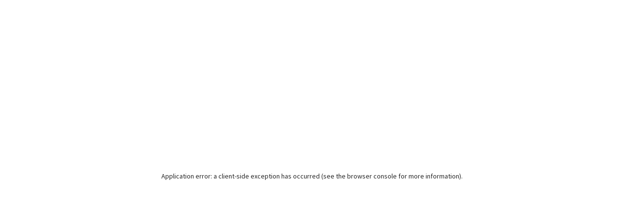

--- FILE ---
content_type: text/html; charset=utf-8
request_url: https://www.emedevents.com/speaker-profile/jocelyn-ann-marie-rapelyea
body_size: 7947
content:
<!DOCTYPE html><html lang="en"><head><meta charSet="utf-8"/><meta name="viewport" content="width=device-width"/><title>Jocelyn Ann-Marie Rapelyea - Professor, Associate Director, Dist . Col, USA | eMedEvents</title><meta name="description" content="Jocelyn Rapelyea, MD, is board-certified in Diagnostic Radiology and a Professor at the George Washington University School of Medicine &amp; Health Sciences."/><meta name="keywords" content="Jocelyn Ann-Marie Rapelyea, Dr. Jocelyn Ann-Marie Rapelyea, Jocelyn Ann-Marie Rapelyea Upcoming Conferences, Jocelyn Ann-Marie Rapelyea Conferences, Jocelyn Ann-Marie Rapelyea Conferences 2022, Radiology, Breast Radiology, Clinical Radiology, Radiation Oncology, Breast Cancer, Magnetic Resonance Imaging, Breast Ultrasound, Minimally Invasive Breast Biopsies, MRI-guided Breast Interventions"/><link rel="canonical" href="https://www.emedevents.com/speaker-profile/jocelyn-ann-marie-rapelyea"/><link rel="preload" as="image" imageSrcSet="/speaker-profile/_next/image?url=https%3A%2F%2Femedeventslive.s3.us-west-2.amazonaws.com%2Fuploads%2Fnewsletters%2F2025-05-30%2FeMedEvents-logo-small.png&amp;w=256&amp;q=75 1x, /speaker-profile/_next/image?url=https%3A%2F%2Femedeventslive.s3.us-west-2.amazonaws.com%2Fuploads%2Fnewsletters%2F2025-05-30%2FeMedEvents-logo-small.png&amp;w=384&amp;q=75 2x" fetchpriority="high"/><link rel="preload" as="image" imageSrcSet="/speaker-profile/_next/image?url=https%3A%2F%2Fstatic.emedevents.com%2Fuploads%2Fspeakers%2F200%2F0d0b505d7d6c8c52be38dbe23b49d189.png&amp;w=128&amp;q=70 1x, /speaker-profile/_next/image?url=https%3A%2F%2Fstatic.emedevents.com%2Fuploads%2Fspeakers%2F200%2F0d0b505d7d6c8c52be38dbe23b49d189.png&amp;w=256&amp;q=70 2x" fetchpriority="high"/><link rel="preload" href="/speaker-profile/images/dashboard/in-person-plain.svg" as="image" fetchpriority="high"/><link rel="preload" href="/speaker-profile/images/dashboard/speciality-icon.svg" as="image" fetchpriority="high"/><link rel="preload" href="/speaker-profile/images/dashboard/calender.svg" as="image" fetchpriority="high"/><link rel="preload" href="/speaker-profile/images/dashboard/location.svg" as="image" fetchpriority="high"/><meta name="next-head-count" content="12"/><script type="application/javascript" data-nscript="beforeInteractive">(function(w,d,s,l,i){w[l]=w[l]||[];w[l].push({'gtm.start':
            new Date().getTime(),event:'gtm.js'});var f=d.getElementsByTagName(s)[0],
            j=d.createElement(s),dl=l!='dataLayer'?'&l='+l:'';j.async=true;j.src=
            'https://www.googletagmanager.com/gtm.js?id='+i+dl;f.parentNode.insertBefore(j,f);
            })(window,document,'script','dataLayer','GTM-N4QTFHT')</script><script type="application/javascript" data-nscript="beforeInteractive">function LoadLaraPush(){ if (typeof LaraPush === "function") {new LaraPush(JSON.parse(atob('[base64]')), JSON.parse(atob('[base64]')));}}LoadLaraPush();</script><link rel="preload" href="/speaker-profile/_next/static/css/0b67d928c60e1b63.css" as="style"/><link rel="stylesheet" href="/speaker-profile/_next/static/css/0b67d928c60e1b63.css" data-n-g=""/><link rel="preload" href="/speaker-profile/_next/static/css/48ab21b31e38e0ef.css" as="style"/><link rel="stylesheet" href="/speaker-profile/_next/static/css/48ab21b31e38e0ef.css" data-n-p=""/><noscript data-n-css=""></noscript><script defer="" nomodule="" src="/speaker-profile/_next/static/chunks/polyfills-c67a75d1b6f99dc8.js"></script><script src="/speaker-profile/_next/static/chunks/webpack-4dfcc2fb059d7e6f.js" defer=""></script><script src="/speaker-profile/_next/static/chunks/framework-ca706bf673a13738.js" defer=""></script><script src="/speaker-profile/_next/static/chunks/main-b85b6cd384bea041.js" defer=""></script><script src="/speaker-profile/_next/static/chunks/pages/_app-97c75e630bbf999e.js" defer=""></script><script src="/speaker-profile/_next/static/chunks/3877-54b8c6258155a9bd.js" defer=""></script><script src="/speaker-profile/_next/static/chunks/5400-e1dc433c8d7ae7de.js" defer=""></script><script src="/speaker-profile/_next/static/chunks/5675-e4fa592e389eaef6.js" defer=""></script><script src="/speaker-profile/_next/static/chunks/2728-5669591c701b7c1d.js" defer=""></script><script src="/speaker-profile/_next/static/chunks/4055-76afb634f32668d0.js" defer=""></script><script src="/speaker-profile/_next/static/chunks/149-6316078931f1cc73.js" defer=""></script><script src="/speaker-profile/_next/static/chunks/4632-b1829b56185c6b85.js" defer=""></script><script src="/speaker-profile/_next/static/chunks/7763-ba4055b5a3386edf.js" defer=""></script><script src="/speaker-profile/_next/static/chunks/5814-34744eaf9b0fcc9e.js" defer=""></script><script src="/speaker-profile/_next/static/chunks/1561-7e2dfa36d87f1c0b.js" defer=""></script><script src="/speaker-profile/_next/static/chunks/1664-5588fd5282eb2ff2.js" defer=""></script><script src="/speaker-profile/_next/static/chunks/7030-565e326e40a1ee08.js" defer=""></script><script src="/speaker-profile/_next/static/chunks/6347-d0d4d4f4963b00d8.js" defer=""></script><script src="/speaker-profile/_next/static/chunks/6068-7bb4c3c0ff6507b9.js" defer=""></script><script src="/speaker-profile/_next/static/chunks/8535-94088e74625e921b.js" defer=""></script><script src="/speaker-profile/_next/static/chunks/2271-33e8bf6f4d244cea.js" defer=""></script><script src="/speaker-profile/_next/static/chunks/6784-c01375472c4e3bd0.js" defer=""></script><script src="/speaker-profile/_next/static/chunks/8987-0cd5243ced14201a.js" defer=""></script><script src="/speaker-profile/_next/static/chunks/7978-afd5b85e04de309e.js" defer=""></script><script src="/speaker-profile/_next/static/chunks/5188-180871bc867c2baa.js" defer=""></script><script src="/speaker-profile/_next/static/chunks/pages/%5Bid%5D-e10536d5c6bbdb97.js" defer=""></script><script src="/speaker-profile/_next/static/Hg5gTkVHJKASzuqMpp3VT/_buildManifest.js" defer=""></script><script src="/speaker-profile/_next/static/Hg5gTkVHJKASzuqMpp3VT/_ssgManifest.js" defer=""></script></head><body><div id="__next"><noscript><iframe src="https://www.googletagmanager.com/ns.html?id=GTM-N4QTFHT" height="0" width="0" style="display:none;visibility:hidden"></iframe></noscript><link rel="stylesheet" href="https://fonts.googleapis.com/css?family=Source+Sans+Pro:300blue-color,400,600,700,900&amp;display=swap" id="google-fonts-css" async=""/><link rel="stylesheet" href="https://fonts.googleapis.com/css2?family=Open+Sans:ital,wght@0,300;0,400;0,500;0,600;0,700;0,800;1,300;1,400;1,500;1,600;1,700;1,800&amp;display=swap" id="google-fonts-css" async=""/><div class="HCP_main"><div class="all-container"><nav class="dashboard-nav flex-column pl-0 navbar navbar-expand-lg navbar-light bg-light"><div class="nav_first_row px-4 d-flex justify-content-between"><a href="/" class="logo-section navbar-brand"><img alt="eMedEvents Corporation" fetchpriority="high" width="170" height="40" decoding="async" data-nimg="1" style="color:transparent" srcSet="/speaker-profile/_next/image?url=https%3A%2F%2Femedeventslive.s3.us-west-2.amazonaws.com%2Fuploads%2Fnewsletters%2F2025-05-30%2FeMedEvents-logo-small.png&amp;w=256&amp;q=75 1x, /speaker-profile/_next/image?url=https%3A%2F%2Femedeventslive.s3.us-west-2.amazonaws.com%2Fuploads%2Fnewsletters%2F2025-05-30%2FeMedEvents-logo-small.png&amp;w=384&amp;q=75 2x" src="/speaker-profile/_next/image?url=https%3A%2F%2Femedeventslive.s3.us-west-2.amazonaws.com%2Fuploads%2Fnewsletters%2F2025-05-30%2FeMedEvents-logo-small.png&amp;w=384&amp;q=75"/></a><div class="nav_first_row_section"><a class="pointer text-decoration-none def-text-color" href="mailto:support@emedevents.com"><span role="img" aria-label="mail" class="anticon anticon-mail"><svg viewBox="64 64 896 896" focusable="false" data-icon="mail" width="1em" height="1em" fill="currentColor" aria-hidden="true"><path d="M928 160H96c-17.7 0-32 14.3-32 32v640c0 17.7 14.3 32 32 32h832c17.7 0 32-14.3 32-32V192c0-17.7-14.3-32-32-32zm-40 110.8V792H136V270.8l-27.6-21.5 39.3-50.5 42.8 33.3h643.1l42.8-33.3 39.3 50.5-27.7 21.5zM833.6 232L512 482 190.4 232l-42.8-33.3-39.3 50.5 27.6 21.5 341.6 265.6a55.99 55.99 0 0068.7 0L888 270.8l27.6-21.5-39.3-50.5-42.7 33.2z"></path></svg></span> support@emedevents.com</a><span class="blue-color ml-3 mr-3">Are you a CME/CE Provider?</span><button type="button" class="ant-btn ant-btn-primary ant-btn-background-ghost add_event_btn"><span>+ Add Event</span></button></div></div><div class="pt-1 w-100 px-4 container"><button aria-controls="basic-navbar-nav" type="button" aria-label="Toggle navigation" class="navbar-toggler collapsed"><span class="navbar-toggler-icon"></span></button><div class="navbar-collapse collapse" id="basic-navbar-nav"><div class="Navabar_sec navbar-nav"><div class="custom-menu-icons-section"><span class="mr-0 navbar-brand"><span class="ant-dropdown-link browse-courses blue-color pointer" style="font-weight:600;font-size:1rem;padding-right:1rem;margin-right:0.8rem">Explore<!-- --> <!-- -->Course<!-- --> <!-- -->Catalog</span></span><span class="input-search navbar-brand"><span class="ant-input-group-wrapper ant-input-search search-input nav-global-search"><span class="ant-input-wrapper ant-input-group"><span class="ant-input-affix-wrapper"><input id="nav-search" placeholder="Search for medical conferences" class="ant-input" type="text" value=""/><span class="ant-input-suffix"></span></span><span class="ant-input-group-addon"><button type="button" class="ant-btn ant-btn-default ant-btn-icon-only ant-input-search-button"><span role="img" aria-label="search" class="anticon anticon-search"><svg viewBox="64 64 896 896" focusable="false" data-icon="search" width="1em" height="1em" fill="currentColor" aria-hidden="true"><path d="M909.6 854.5L649.9 594.8C690.2 542.7 712 479 712 412c0-80.2-31.3-155.4-87.9-212.1-56.6-56.7-132-87.9-212.1-87.9s-155.5 31.3-212.1 87.9C143.2 256.5 112 331.8 112 412c0 80.1 31.3 155.5 87.9 212.1C256.5 680.8 331.8 712 412 712c67 0 130.6-21.8 182.7-62l259.7 259.6a8.2 8.2 0 0011.6 0l43.6-43.5a8.2 8.2 0 000-11.6zM570.4 570.4C528 612.7 471.8 636 412 636s-116-23.3-158.4-65.6C211.3 528 188 471.8 188 412s23.3-116.1 65.6-158.4C296 211.3 352.2 188 412 188s116.1 23.2 158.4 65.6S636 352.2 636 412s-23.3 116.1-65.6 158.4z"></path></svg></span></button></span></span></span></span></div><div class="navbar-right-section"><a href="/medical-organizers" class="navbar-brand"><span class="ant-dropdown-link">CME/CE Providers</span></a><a href="/medical-conference-speaker-opportunities" class="navbar-brand"><span class="ant-dropdown-link">Speakers</span></a><span class="menuba mr-2 d-flex navbar-brand"><span class="ant-dropdown-link pointer blue-color" style="font-size:1rem"> <!-- -->More <img src="/speaker-profile/images/dashboard/down-arrow.svg"/></span></span><button type="button" class="ant-btn ant-btn-primary ant-btn-background-ghost contactbtn"><span>Log In</span></button></div></div></div></div></nav><div class="has-text-centered"><div class="container-fluid hcp_main_sec"><div class="hcp-main-sec"><div class="hcp-breadcrumb"><h5><span role="img" aria-label="arrow-left" tabindex="-1" class="anticon anticon-arrow-left"><svg viewBox="64 64 896 896" focusable="false" data-icon="arrow-left" width="1em" height="1em" fill="currentColor" aria-hidden="true"><path d="M872 474H286.9l350.2-304c5.6-4.9 2.2-14-5.2-14h-88.5c-3.9 0-7.6 1.4-10.5 3.9L155 487.8a31.96 31.96 0 000 48.3L535.1 866c1.5 1.3 3.3 2 5.2 2h91.5c7.4 0 10.8-9.2 5.2-14L286.9 550H872c4.4 0 8-3.6 8-8v-60c0-4.4-3.6-8-8-8z"></path></svg></span> <span>Speaker Profile</span></h5></div><div class="hcp-background-sec-main"><div class="hcp-background-sec"></div><div class="hcp-profile-sec"><div class="hcp-profile-sec-mn"><div class="hcp-profile"><div class="hcp-profile-left"><div class="hcp-prf-img"><img alt="Jocelyn Rapelyea" fetchpriority="high" width="125" height="125" decoding="async" data-nimg="1" class="img-fluid" style="color:transparent" srcSet="/speaker-profile/_next/image?url=https%3A%2F%2Fstatic.emedevents.com%2Fuploads%2Fspeakers%2F200%2F0d0b505d7d6c8c52be38dbe23b49d189.png&amp;w=128&amp;q=70 1x, /speaker-profile/_next/image?url=https%3A%2F%2Fstatic.emedevents.com%2Fuploads%2Fspeakers%2F200%2F0d0b505d7d6c8c52be38dbe23b49d189.png&amp;w=256&amp;q=70 2x" src="/speaker-profile/_next/image?url=https%3A%2F%2Fstatic.emedevents.com%2Fuploads%2Fspeakers%2F200%2F0d0b505d7d6c8c52be38dbe23b49d189.png&amp;w=256&amp;q=70"/></div></div><div class="hcp-profile-right"><h1 class="hcp-name mb-0">Jocelyn Rapelyea<!-- --> <span></span></h1><p class="loc-prf"><span class="pb-2 speciality">Radiology, Diagnostic Radiology<br/></span>Washington, Dist of Col, United States of America</p></div></div><div class="hcp-prf-num"><p>Connect with the speaker?</p><button type="button" class="ant-btn ant-btn-round ant-btn-primary cont_btn"><span>Contact Us</span></button></div></div><div class="hcp-prf-content"><!--$--><!--/$--><div class="prf-evnts-sec"><span class="prf-brdr"></span><div class="prf-evnts-hdng"><h2>EVENTS &amp; ACTIVITIES<!-- --> <span class="spkng">(Speaking, Spoken, and Authored)</span></h2></div></div><div class="prf-cards mobile-cards"><a href="/c/medical-conferences-2020/breast-body-imaging-at-the-beach" style="text-decoration:unset"><div class="prf-card"><div class="prf-card-hdng"><h5>Breast and Body Imaging at the Beach 2020</h5></div><div class="prf-bdy"><ul><li><span class="prf-icn"><img alt="In-Person Event-0" fetchpriority="high" width="15" height="15" decoding="async" data-nimg="1" style="color:transparent" src="/speaker-profile/images/dashboard/in-person-plain.svg"/></span> <span>In-Person Event</span></li><li><span class="prf-icn"><img alt="Speciality" fetchpriority="high" width="15" height="15" decoding="async" data-nimg="1" style="color:transparent" src="/speaker-profile/images/dashboard/speciality-icon.svg"/></span> <span>Oncology<span class="blue-colo pointer text-medium"> <!-- -->...</span></span></li><li><span class="prf-icn"><img alt="Calendar" fetchpriority="high" width="15" height="15" decoding="async" data-nimg="1" style="color:transparent" src="/speaker-profile/images/dashboard/calender.svg"/></span> <span>Jan 05 - 10, 2020</span></li><li><span class="prf-icn"><img alt="Location" fetchpriority="high" width="15" height="15" decoding="async" data-nimg="1" style="color:transparent" src="/speaker-profile/images/dashboard/location.svg"/></span> <span>Papagayo Peninsula,  Guanacaste, CR</span></li></ul></div></div></a><a href="/c/medical-conferences-2019/breast-imaging-2019-by-international-institute-for-continuing-medical-education-inc-iicme" style="text-decoration:unset"><div class="prf-card"><div class="prf-card-hdng"><h5>Breast Imaging 2019 by International Institute for Continuing Medical Education, Inc.</h5></div><div class="prf-bdy"><ul><li><span class="prf-icn"><img alt="In-Person Event-1" fetchpriority="high" width="15" height="15" decoding="async" data-nimg="1" style="color:transparent" src="/speaker-profile/images/dashboard/in-person-plain.svg"/></span> <span>In-Person Event</span></li><li><span class="prf-icn"><img alt="Speciality" fetchpriority="high" width="15" height="15" decoding="async" data-nimg="1" style="color:transparent" src="/speaker-profile/images/dashboard/speciality-icon.svg"/></span> <span>Breast Radiology</span></li><li><span class="prf-icn"><img alt="Calendar" fetchpriority="high" width="15" height="15" decoding="async" data-nimg="1" style="color:transparent" src="/speaker-profile/images/dashboard/calender.svg"/></span> <span>Mar 14 - 17, 2019</span></li><li><span class="prf-icn"><img alt="Location" fetchpriority="high" width="15" height="15" decoding="async" data-nimg="1" style="color:transparent" src="/speaker-profile/images/dashboard/location.svg"/></span> <span>Naples,  Florida, USA</span></li></ul></div></div></a><a href="/c/medical-conferences-2019/ucsf-breast-imaging-update-2019-1" style="text-decoration:unset"><div class="prf-card"><div class="prf-card-hdng"><h5>UCSF Breast Imaging Update 2019</h5></div><div class="prf-bdy"><ul><li><span class="prf-icn"><img alt="In-Person Event-2" fetchpriority="high" width="15" height="15" decoding="async" data-nimg="1" style="color:transparent" src="/speaker-profile/images/dashboard/in-person-plain.svg"/></span> <span>In-Person Event</span></li><li><span class="prf-icn"><img alt="Speciality" fetchpriority="high" width="15" height="15" decoding="async" data-nimg="1" style="color:transparent" src="/speaker-profile/images/dashboard/speciality-icon.svg"/></span> <span>Breast Radiology</span></li><li><span class="prf-icn"><img alt="Calendar" fetchpriority="high" width="15" height="15" decoding="async" data-nimg="1" style="color:transparent" src="/speaker-profile/images/dashboard/calender.svg"/></span> <span>Mar 03 - 08, 2019</span></li><li><span class="prf-icn"><img alt="Location" fetchpriority="high" width="15" height="15" decoding="async" data-nimg="1" style="color:transparent" src="/speaker-profile/images/dashboard/location.svg"/></span> <span>Kailua Kona,  Hawaii, USA</span></li></ul></div></div></a><a href="/c/medical-conferences-2015/us-israel-breast-imaging-update" style="text-decoration:unset"><div class="prf-card"><div class="prf-card-hdng"><h5>US / Israel Breast Imaging Update</h5></div><div class="prf-bdy"><ul><li><span class="prf-icn"><img alt="In-Person Event-3" fetchpriority="high" width="15" height="15" decoding="async" data-nimg="1" style="color:transparent" src="/speaker-profile/images/dashboard/in-person-plain.svg"/></span> <span>In-Person Event</span></li><li><span class="prf-icn"><img alt="Speciality" fetchpriority="high" width="15" height="15" decoding="async" data-nimg="1" style="color:transparent" src="/speaker-profile/images/dashboard/speciality-icon.svg"/></span> <span>Radiology</span></li><li><span class="prf-icn"><img alt="Calendar" fetchpriority="high" width="15" height="15" decoding="async" data-nimg="1" style="color:transparent" src="/speaker-profile/images/dashboard/calender.svg"/></span> <span>Sep 02 - 03, 2015</span></li><li><span class="prf-icn"><img alt="Location" fetchpriority="high" width="15" height="15" decoding="async" data-nimg="1" style="color:transparent" src="/speaker-profile/images/dashboard/location.svg"/></span> <span>Ramat gan,  Tel Aviv, IL</span></li></ul></div></div></a><a href="/c/medical-conferences-2015/20th-annual-mammography-in-santa-fe-music-mammograms-and-mountains" style="text-decoration:unset"><div class="prf-card"><div class="prf-card-hdng"><h5>20th Annual Mammography in Santa Fe: Music, Mammograms, and Mountains</h5></div><div class="prf-bdy"><ul><li><span class="prf-icn"><img alt="In-Person Event-4" fetchpriority="high" width="15" height="15" decoding="async" data-nimg="1" style="color:transparent" src="/speaker-profile/images/dashboard/in-person-plain.svg"/></span> <span>In-Person Event</span></li><li><span class="prf-icn"><img alt="Speciality" fetchpriority="high" width="15" height="15" decoding="async" data-nimg="1" style="color:transparent" src="/speaker-profile/images/dashboard/speciality-icon.svg"/></span> <span>Radiology</span></li><li><span class="prf-icn"><img alt="Calendar" fetchpriority="high" width="15" height="15" decoding="async" data-nimg="1" style="color:transparent" src="/speaker-profile/images/dashboard/calender.svg"/></span> <span>Aug 03 - 07, 2015</span></li><li><span class="prf-icn"><img alt="Location" fetchpriority="high" width="15" height="15" decoding="async" data-nimg="1" style="color:transparent" src="/speaker-profile/images/dashboard/location.svg"/></span> <span>Santa Fe,  New Mexico, USA</span></li></ul></div></div></a></div></div></div></div></div></div></div><!--$--><div class="Footer-Main"><div class="enhanced_newsletter_section newsletter_sec mb-5"><div class="container"><div class="newsletter_body"><div class="news_body"><span class="d-block">Keep up with our latest news and events.</span><span class="fw-bold">Subscribe to our newsletter</span><br/><a href="/newsletter" class="ant-btn ant-btn-primary subscribe-btn mt-3 lh-lg"><span>Subscribe!</span></a></div></div></div></div><div class="Footer pt-4Fo oter-section container-fluid"><div class="Footer-heading"><strong>Quick Links<img alt="footer" loading="lazy" width="100" height="30" decoding="async" data-nimg="1" style="color:transparent" src="/speaker-profile/images/coming-soon-arrow.svg"/></strong></div><div class="Footer-body"><div class="Footer-section"><div class="Footer-section-heading"><h4>Healthcare Professionals</h4><span class="heading-border"></span></div><ul><li><a href="/profession/Physician">Physician CME</a></li><li><a href="/profession/Nursing">Nursing CE</a></li><li><a href="/profession/Dentist">Dental CE</a></li><li><a href="/profession/Pharmacist">Pharmacy CE</a></li><li><a href="/state-required-cme-ce-courses">State Mandatory Topic Courses</a></li><li><a href="/free-cme">Free CME/CE</a></li><li><a href="/medical-resources/cme-requirements">State CME Requirements</a></li></ul><ul><li><a href="/online-cme">Online Courses</a></li><li><a href="/online-cme/webinar">Live Webinars</a></li><li><a href="/hybrid-events">Hybrid Events</a></li><li><a href="/medical-conferences/medical-conferences-2023?ctype=inperson">CME/CE Conferences 2023</a></li><li><a href="/medical-conferences/medical-conferences-2024?ctype=inperson">CME/CE Conferences 2024</a></li><li><a href="/medical-conferences/medical-conferences-2025?ctype=inperson">CME/CE Conferences 2025</a></li><li><a href="/medical-conferences/medical-conferences-2026?ctype=inperson">CME/CE Conferences 2026</a></li></ul><ul><li><a href="/medical-conferences/medical-conferences-by-specialty">Conferences &amp; Courses by Specialty</a></li><li><a href="/medical-conferences/medical-conferences-by-topic">Conferences &amp; Courses by Topic</a></li><li><a href="/medical-conferences/medical-conferences-by-country">Conferences by Location</a></li></ul><ul><li><a href="/medical-conferences/cruise-conferences">Cruise Conferences</a></li><li><a href="/medical-conferences/travel-cme-conferences">Travel CME Conferences</a></li></ul><ul><li><a href="/medical-resources">Medical Resources</a></li><li><a href="/blogs">Blogs</a></li><li><a href="https://emed.news/" target="_blank">Medical News</a></li></ul></div><div class="Footer-section"><div class="Footer-section-heading"><h4>CME/CE Providers</h4><span class="heading-border"></span></div><h5>List your Event</h5><ul><li><a href="/signin?create=event">Add your Listing</a></li><li><a href="/medical-organizers/pricing">Standard and Premium Plan</a></li></ul><h5>Promote your Event</h5><ul><li><a href="/medical-organizers/servicePage">Email Marketing</a></li><li><a href="/medical-organizers/servicePage#pushnotifications">Push Notification</a></li><li><a href="/medical-organizers/servicePage#BannerAdvertising">Banner Advertising</a></li><li><a href="/medical-organizers/servicePage#socialmedialmarketing">Social Media Marketing</a></li><li><button style="padding:0;font-size:1rem;line-height:1.78;color:#212121" type="button" class="ant-btn ant-btn-link"><span>Talk to our Marketing Expert</span></button></li></ul><h5>Sell your Event &amp; Courses</h5><ul><li><a href="/medical-organizers/marketPlace">Plans &amp; Features</a></li><li><a href="/medical-organizers/marketPlace">Dedicated Storefront</a></li></ul><h5>Host CME/CE Courses</h5><ul><li><a href="/medical-organizers/marketPlace">Text-based, Video &amp; Audio Courses</a></li><li><a href="/medical-organizers/marketPlace">Live Webinars</a></li></ul><h5>CME/CE Accreditation</h5><ul><li><a href="/medical-organizers/accreditation">CME/CE Accreditation Service</a></li></ul></div><div class="Footer-section Organizer-hide"><div class="Footer-section-heading"><h4>Speakers</h4><span class="heading-border"></span></div><ul><li><a href="/medical-conference-speaker-opportunities">Premium Profile</a></li><li><a href="/medical-conference-speaker-opportunities">Promote your Profile</a></li><li><a href="/medical-conference-speaker-opportunities">Sell your Courses</a></li></ul><div class="emed-corp"><div class="Footer-section-heading "><span class="heading-border"></span><h4>eMedEvents Corporation</h4></div><ul><li>50 Division Street, Suite 501,</li><li>Somerville, NJ 08876</li><li>support@emedevents.com</li></ul><div class="emed-corp"><div class="Footer-section-heading"><h4>24 x 7 Helpdesk</h4></div><h5 style="color:#212121;font-weight:400;font-size:16px"><a href="tel:+1(800) 828-2059" style="color:unset;text-decoration:none">1(800) 828-2059</a></h5></div></div></div><div class="Footer-section"><div class="Footer-bottom"><div class="Footer-bottom-left"><ul><li><a href="/aboutus">About Us</a></li><li><button style="padding:0;font-size:1rem;line-height:1.78;color:#212121" type="button" class="ant-btn ant-btn-link"><span>Contact Us</span></button></li><li><a href="/careers">Careers</a></li></ul><ul><li><a href="/privacy">Privacy Policy</a></li><li><a href="/terms">Terms of Use</a></li><li><a href="/cookies">Cookie Policy</a></li></ul></div><div class="Footer-bottom-right"><h5>Connect With Us</h5><ul class="pt-3 pb-1 connect-section Social-media-icons"><li><a href="https://www.youtube.com/channel/UC0DaC3nBLrI3k_TBoA4Nlkg" target="_blank"><img alt="Youtube" loading="lazy" width="20" height="30" decoding="async" data-nimg="1" style="color:transparent" src="/speaker-profile/images/Footer-images/Youtube.svg"/></a></li><li><a href="https://www.instagram.com/emedeventsofficial/" target="_blank"><img alt="Instagram" loading="lazy" width="20" height="20" decoding="async" data-nimg="1" style="color:transparent" src="/speaker-profile/images/Footer-images/Instagram.svg"/></a></li><li><a href="https://www.facebook.com/eMedEvents" target="_blank"><img alt="Facebook" loading="lazy" width="20" height="20" decoding="async" data-nimg="1" style="color:transparent" src="/speaker-profile/images/Footer-images/Facebook.svg"/></a></li><li><a href="https://twitter.com/intent/follow?source=followbutton&amp;variant=1.0&amp;screen_name=eMedEvents" target="_blank"><img alt="Twitter" loading="lazy" width="20" height="30" decoding="async" data-nimg="1" style="color:transparent" src="/speaker-profile/images/Footer-images/Twitter.svg"/></a></li><li><a href="https://www.linkedin.com/company/emedevents" target="_blank"><img alt="Linkedin" loading="lazy" width="20" height="30" decoding="async" data-nimg="1" style="color:transparent" src="/speaker-profile/images/Footer-images/Linkedin.svg"/></a></li></ul><h5>Awards &amp; Recognitions</h5><ul class="awards-sec-main awards-sec"><li><img alt="Awards and Recognitions" loading="lazy" width="70" height="70" decoding="async" data-nimg="1" style="color:transparent" src="/speaker-profile/images/Footer-images/Healthcare_Award_2023.svg"/></li><li><img alt="Awards and Recognitions" loading="lazy" width="70" height="70" decoding="async" data-nimg="1" style="color:transparent" src="/speaker-profile/images/Footer-images/Tech.svg"/></li></ul></div></div><div class="emed-corp-mobile"><div class="Footer-section-heading pt-3"><h4>eMedEvents Corporation</h4></div><ul><li>50 Division Street, Suite 501,</li><li>Somerville, NJ 08876</li><li>support@emedevents.com</li></ul><div class="Footer-section-heading pt-3"><h4>24 x 7 Helpdesk</h4></div><h5 style="color:#212121;font-weight:400;font-size:16px"><a href="tel:+1(800) 828-2059" style="color:unset;text-decoration:none">1(800) 828-2059</a></h5></div><ul class="subscribe-section"></ul></div></div><div class="Footer-bottom-section border-top text-center pt-4 pb-3"><p>Copyrights © <!-- -->2026<!-- --> eMedEvents Corporation, All Rights Reserved.</p></div></div></div><!--$--><!--/$--><!--/$--></div></div></div><script id="__NEXT_DATA__" type="application/json">{"props":{"pageProps":{"initialState":{"authentication":{"loading":false,"token":null}},"token":null,"orgAccount":false,"data":{"success":true,"id":"26471","name":"Jocelyn Rapelyea","speaker_profile":0,"image":"https://static.emedevents.com/uploads/speakers/200/0d0b505d7d6c8c52be38dbe23b49d189.png","qualification":"","designation":"Professor, Associate Director","specialities":"Radiology,Diagnostic Radiology","metaTags":{"meta_title":"Jocelyn Ann-Marie Rapelyea - Professor, Associate Director, Dist . Col, USA | eMedEvents","meta_description":"Jocelyn Rapelyea, MD, is board-certified in Diagnostic Radiology and a Professor at the George Washington University School of Medicine \u0026 Health Sciences.","meta_keywords":"Jocelyn Ann-Marie Rapelyea, Dr. Jocelyn Ann-Marie Rapelyea, Jocelyn Ann-Marie Rapelyea Upcoming Conferences, Jocelyn Ann-Marie Rapelyea Conferences, Jocelyn Ann-Marie Rapelyea Conferences 2022, Radiology, Breast Radiology, Clinical Radiology, Radiation Oncology, Breast Cancer, Magnetic Resonance Imaging, Breast Ultrasound, Minimally Invasive Breast Biopsies, MRI-guided Breast Interventions"},"location":"Washington, Dist of Col, United States of America","about":"","total_conferences":5,"conferences":[{"id":"140378","title":"Breast and Body Imaging at the Beach 2020","rating_users_count":0,"average_rating":0,"eventType":"In-Person Event","location":"Papagayo Peninsula,  Guanacaste, CR","date":"Jan 05 - 10, 2020","specialities":["Oncology","Radiology","Abdominal Radiology","Breast Radiology"],"detailpage_url":"c/medical-conferences-2020/breast-body-imaging-at-the-beach"},{"id":"116323","title":"Breast Imaging 2019 by International Institute for Continuing Medical Education, Inc.","rating_users_count":0,"average_rating":0,"eventType":"In-Person Event","location":"Naples,  Florida, USA","date":"Mar 14 - 17, 2019","specialities":["Breast Radiology"],"detailpage_url":"c/medical-conferences-2019/breast-imaging-2019-by-international-institute-for-continuing-medical-education-inc-iicme"},{"id":"101227","title":"UCSF Breast Imaging Update 2019","rating_users_count":0,"average_rating":0,"eventType":"In-Person Event","location":"Kailua Kona,  Hawaii, USA","date":"Mar 03 - 08, 2019","specialities":["Breast Radiology"],"detailpage_url":"c/medical-conferences-2019/ucsf-breast-imaging-update-2019-1"},{"id":"29468","title":"US / Israel Breast Imaging Update","rating_users_count":0,"average_rating":0,"eventType":"In-Person Event","location":"Ramat gan,  Tel Aviv, IL","date":"Sep 02 - 03, 2015","specialities":["Radiology"],"detailpage_url":"c/medical-conferences-2015/us-israel-breast-imaging-update"},{"id":"22665","title":"20th Annual Mammography in Santa Fe: Music, Mammograms, and Mountains","rating_users_count":0,"average_rating":0,"eventType":"In-Person Event","location":"Santa Fe,  New Mexico, USA","date":"Aug 03 - 07, 2015","specialities":["Radiology"],"detailpage_url":"c/medical-conferences-2015/20th-annual-mammography-in-santa-fe-music-mammograms-and-mountains"}]},"uaString":"Mozilla/5.0 (Macintosh; Intel Mac OS X 10_15_7) AppleWebKit/537.36 (KHTML, like Gecko) Chrome/131.0.0.0 Safari/537.36; ClaudeBot/1.0; +claudebot@anthropic.com)","ip":"18.223.143.7","id":"jocelyn-ann-marie-rapelyea","errorHandle":false,"canonical_link":"https://www.emedevents.com/speaker-profile/jocelyn-ann-marie-rapelyea"},"__N_SSP":true},"page":"/[id]","query":{"id":"jocelyn-ann-marie-rapelyea"},"buildId":"Hg5gTkVHJKASzuqMpp3VT","assetPrefix":"/speaker-profile","isFallback":false,"isExperimentalCompile":false,"gssp":true,"locale":"en","locales":["en"],"defaultLocale":"en","scriptLoader":[]}</script></body></html>

--- FILE ---
content_type: application/javascript; charset=UTF-8
request_url: https://www.emedevents.com/speaker-profile/_next/static/chunks/6068-7bb4c3c0ff6507b9.js
body_size: 5358
content:
"use strict";(self.webpackChunk_N_E=self.webpackChunk_N_E||[]).push([[6068],{9261:function(e,i,r){r.d(i,{Z:function(){return HorizontalSkeleton}});var s=r(85893);r(67294);var n=r(10149);function HorizontalSkeleton(){return(0,s.jsx)(s.Fragment,{children:(0,s.jsx)(n.Z,{})})}},56068:function(e,i,r){r.r(i);var s=r(85893),n=r(67294),a=r(10682),o=r(42615),t=r(65400),c=r(11163),l=r.n(c),u=r(25675),d=r.n(u),f=r(25599),p=r(9261);i.default=e=>{let{orgAccount:i,isAuthenticated:r,mobile:u}=e,[m,g]=(0,n.useState)(""),[h,v]=(0,n.useState)(!1),x=(0,c.useRouter)(),k=new Date().getFullYear();(0,n.useEffect)(()=>{(0,f.zt)("cookie_accepted")||sessionStorage.getItem("cookie_cancelled")||setTimeout(()=>{v(!0)},15e3)}),(0,n.useEffect)(()=>{g(localStorage.getItem("newsletterSubmitted"))},[]);let{router:j}=null==x?void 0:x.query;return(0,s.jsxs)(s.Fragment,{children:[(0,s.jsxs)("div",{className:"Footer-Main",children:[m||(null==x?void 0:x.asPath)==="/newsletter"||(null==x?void 0:x.asPath)==="/philips"||"emed-webinars"===j||"emt"===j||"ams"===j||"persona-biomed"===j||"amf"===j||"cme-seminars"===j||"cme4life"===j||"hpc"===j||"uls"===j||"i3-health"===j||"wild-iris"===j||"achieve-ce"===j||"mededsys"===j||(null==x?void 0:x.pathname)==="/registration"?null:(0,s.jsx)("div",{className:"enhanced_newsletter_section newsletter_sec mb-5",children:(0,s.jsx)("div",{className:"container",children:(0,s.jsx)("div",{className:"newsletter_body",children:(0,s.jsxs)("div",{className:"news_body",children:[(0,s.jsx)("span",{className:"d-block",children:"Keep up with our latest news and events."}),(0,s.jsx)("span",{className:"fw-bold",children:"Subscribe to our newsletter"}),(0,s.jsx)("br",{}),(0,s.jsx)(t.default,{className:"subscribe-btn mt-3 lh-lg",type:"primary",href:"/newsletter",children:"Subscribe!"})]})})})}),(0,s.jsxs)(a.Z,{className:"Footer pt-4Fo oter-section",fluid:!0,children:[(0,s.jsx)("div",{className:"Footer-heading",children:(0,s.jsxs)("strong",{children:["Quick Links",(0,s.jsx)(d(),{src:o.d08,width:100,height:30,quality:70,alt:"footer"})]})}),(0,s.jsxs)("div",{className:"Footer-body",children:[(0,s.jsxs)("div",{className:"Footer-section",children:[(0,s.jsxs)("div",{className:"Footer-section-heading",children:[(0,s.jsx)("h4",{children:"Healthcare Professionals"}),(0,s.jsx)("span",{className:"heading-border"})]}),(0,s.jsxs)("ul",{children:[(0,s.jsx)("li",{children:(0,s.jsx)("a",{href:"/profession/Physician",children:"Physician CME"})}),(0,s.jsx)("li",{children:(0,s.jsx)("a",{href:"/profession/Nursing",children:"Nursing CE"})}),(0,s.jsx)("li",{children:(0,s.jsx)("a",{href:"/profession/Dentist",children:"Dental CE"})}),(0,s.jsx)("li",{children:(0,s.jsx)("a",{href:"/profession/Pharmacist",children:"Pharmacy CE"})}),(0,s.jsx)("li",{children:(0,s.jsx)("a",{href:"/state-required-cme-ce-courses",children:"State Mandatory Topic Courses"})}),(0,s.jsx)("li",{children:(0,s.jsx)("a",{href:"/free-cme",children:"Free CME/CE"})}),(0,s.jsx)("li",{children:(0,s.jsx)("a",{href:"/medical-resources/cme-requirements",children:"State CME Requirements"})})]}),(0,s.jsxs)("ul",{children:[(0,s.jsx)("li",{children:(0,s.jsx)("a",{href:"/online-cme",children:"Online Courses"})}),(0,s.jsx)("li",{children:(0,s.jsx)("a",{href:"/online-cme/webinar",children:"Live Webinars"})}),(0,s.jsx)("li",{children:(0,s.jsx)("a",{href:"/hybrid-events",children:"Hybrid Events"})}),(0,s.jsx)("li",{children:(0,s.jsx)("a",{href:"/medical-conferences/medical-conferences-2023?ctype=inperson",children:"CME/CE Conferences 2023"})}),(0,s.jsx)("li",{children:(0,s.jsx)("a",{href:"/medical-conferences/medical-conferences-2024?ctype=inperson",children:"CME/CE Conferences 2024"})}),(0,s.jsx)("li",{children:(0,s.jsx)("a",{href:"/medical-conferences/medical-conferences-2025?ctype=inperson",children:"CME/CE Conferences 2025"})}),(0,s.jsx)("li",{children:(0,s.jsx)("a",{href:"/medical-conferences/medical-conferences-2026?ctype=inperson",children:"CME/CE Conferences 2026"})})]}),(0,s.jsxs)("ul",{children:[(0,s.jsx)("li",{children:(0,s.jsx)("a",{href:"/medical-conferences/medical-conferences-by-specialty",children:"Conferences & Courses by Specialty"})}),(0,s.jsx)("li",{children:(0,s.jsx)("a",{href:"/medical-conferences/medical-conferences-by-topic",children:"Conferences & Courses by Topic"})}),(0,s.jsx)("li",{children:(0,s.jsx)("a",{href:"/medical-conferences/medical-conferences-by-country",children:"Conferences by Location"})})]}),(0,s.jsxs)("ul",{children:[(0,s.jsx)("li",{children:(0,s.jsx)("a",{href:"/medical-conferences/cruise-conferences",children:"Cruise Conferences"})}),(0,s.jsx)("li",{children:(0,s.jsx)("a",{href:"/medical-conferences/travel-cme-conferences",children:"Travel CME Conferences"})})]}),(0,s.jsxs)("ul",{children:[(0,s.jsx)("li",{children:(0,s.jsx)("a",{href:"/medical-resources",children:"Medical Resources"})}),(0,s.jsx)("li",{children:(0,s.jsx)("a",{href:"/blogs",children:"Blogs"})}),(0,s.jsx)("li",{children:(0,s.jsx)("a",{href:"https://emed.news/",target:"_blank",children:"Medical News"})})]})]}),(0,s.jsxs)("div",{className:"Footer-section",children:[(0,s.jsxs)("div",{className:"Footer-section-heading",children:[(0,s.jsx)("h4",{children:"CME/CE Providers"}),(0,s.jsx)("span",{className:"heading-border"})]}),(0,s.jsx)("h5",{children:"List your Event"}),(0,s.jsxs)("ul",{children:[(0,s.jsx)("li",{children:(0,s.jsx)("a",{href:r&&i?"/organizer/conferences/createConference":"/signin?create=event",children:"Add your Listing"})}),(0,s.jsx)("li",{children:(0,s.jsx)("a",{href:"/medical-organizers/pricing",children:"Standard and Premium Plan"})})]}),(0,s.jsx)("h5",{children:"Promote your Event"}),(0,s.jsxs)("ul",{children:[(0,s.jsx)("li",{children:(0,s.jsx)("a",{href:"/medical-organizers/servicePage",children:"Email Marketing"})}),(0,s.jsx)("li",{children:(0,s.jsx)("a",{href:"/medical-organizers/servicePage#pushnotifications",children:"Push Notification"})}),(0,s.jsx)("li",{children:(0,s.jsx)("a",{href:"/medical-organizers/servicePage#BannerAdvertising",children:"Banner Advertising"})}),(0,s.jsx)("li",{children:(0,s.jsx)("a",{href:"/medical-organizers/servicePage#socialmedialmarketing",children:"Social Media Marketing"})}),(0,s.jsx)("li",{children:(0,s.jsx)(t.default,{onClick:()=>l().push({pathname:"/talk-to-expert"}),type:"link",style:{padding:"0",fontSize:"1rem",lineHeight:"1.78",color:"#212121"},children:"Talk to our Marketing Expert"})})]}),(0,s.jsx)("h5",{children:"Sell your Event & Courses"}),(0,s.jsxs)("ul",{children:[(0,s.jsx)("li",{children:(0,s.jsx)("a",{href:"/medical-organizers/marketPlace",children:"Plans & Features"})}),(0,s.jsx)("li",{children:(0,s.jsx)("a",{href:"/medical-organizers/marketPlace",children:"Dedicated Storefront"})})]}),(0,s.jsx)("h5",{children:"Host CME/CE Courses"}),(0,s.jsxs)("ul",{children:[(0,s.jsx)("li",{children:(0,s.jsx)("a",{href:"/medical-organizers/marketPlace",children:"Text-based, Video & Audio Courses"})}),(0,s.jsx)("li",{children:(0,s.jsx)("a",{href:"/medical-organizers/marketPlace",children:"Live Webinars"})})]}),(0,s.jsx)("h5",{children:"CME/CE Accreditation"}),(0,s.jsx)("ul",{children:(0,s.jsx)("li",{children:(0,s.jsx)("a",{href:"/medical-organizers/accreditation",children:"CME/CE Accreditation Service"})})})]}),(0,s.jsxs)("div",{className:"Footer-section Organizer-hide",children:[(0,s.jsxs)("div",{className:"Footer-section-heading",children:[(0,s.jsx)("h4",{children:"Speakers"}),(0,s.jsx)("span",{className:"heading-border"})]}),(0,s.jsxs)("ul",{children:[(0,s.jsx)("li",{children:(0,s.jsx)("a",{href:"/medical-conference-speaker-opportunities",children:"Premium Profile"})}),(0,s.jsx)("li",{children:(0,s.jsx)("a",{href:"/medical-conference-speaker-opportunities",children:"Promote your Profile"})}),(0,s.jsx)("li",{children:(0,s.jsx)("a",{href:"/medical-conference-speaker-opportunities",children:"Sell your Courses"})})]}),(0,s.jsxs)("div",{className:"emed-corp",children:[(0,s.jsxs)("div",{className:"Footer-section-heading ",children:[(0,s.jsx)("span",{className:"heading-border"}),(0,s.jsx)("h4",{children:"eMedEvents Corporation"})]}),(0,s.jsxs)("ul",{children:[(0,s.jsx)("li",{children:"50 Division Street, Suite 501,"}),(0,s.jsx)("li",{children:"Somerville, NJ 08876"}),(0,s.jsx)("li",{children:"support@emedevents.com"})]}),(0,s.jsxs)("div",{className:"emed-corp",children:[(0,s.jsx)("div",{className:"Footer-section-heading",children:(0,s.jsx)("h4",{children:"24 x 7 Helpdesk"})}),(0,s.jsx)("h5",{style:{color:"#212121",fontWeight:"400",fontSize:"16px"},children:(0,s.jsx)("a",{href:"tel:+1(800) 828-2059",style:{color:"unset",textDecoration:"none"},children:"1(800) 828-2059"})})]})]})]}),(0,s.jsxs)("div",{className:"Footer-section",children:[(0,s.jsxs)("div",{className:"Footer-bottom",children:[(0,s.jsxs)("div",{className:"Footer-bottom-left",children:[(0,s.jsxs)("ul",{children:[(0,s.jsx)("li",{children:(0,s.jsx)("a",{href:"/aboutus",children:"About Us"})}),(0,s.jsx)("li",{children:(0,s.jsx)(t.default,{onClick:()=>l().push({pathname:"/contactus"}),type:"link",style:{padding:"0",fontSize:"1rem",lineHeight:"1.78",color:"#212121"},children:"Contact Us"})}),(0,s.jsx)("li",{children:(0,s.jsx)("a",{href:"/careers",children:"Careers"})})]}),(0,s.jsxs)("ul",{children:[(0,s.jsx)("li",{children:(0,s.jsx)("a",{href:"/privacy",children:"Privacy Policy"})}),(0,s.jsx)("li",{children:(0,s.jsx)("a",{href:"/terms",children:"Terms of Use"})}),(0,s.jsx)("li",{children:(0,s.jsx)("a",{href:"/cookies",children:"Cookie Policy"})})]})]}),(0,s.jsxs)("div",{className:"Footer-bottom-right",children:[(0,s.jsx)("h5",{children:"Connect With Us"}),(0,s.jsxs)("ul",{className:"pt-3 pb-1 connect-section Social-media-icons",children:[(0,s.jsx)("li",{children:(0,s.jsx)("a",{href:"https://www.youtube.com/channel/UC0DaC3nBLrI3k_TBoA4Nlkg",target:"_blank",children:(0,s.jsx)(d(),{src:o.kR$,width:20,height:30,quality:70,alt:"Youtube"})})}),(0,s.jsx)("li",{children:(0,s.jsx)("a",{href:"https://www.instagram.com/emedeventsofficial/",target:"_blank",children:(0,s.jsx)(d(),{src:o.Nun,width:20,height:20,quality:70,alt:"Instagram"})})}),(0,s.jsx)("li",{children:(0,s.jsx)("a",{href:"https://www.facebook.com/eMedEvents",target:"_blank",children:(0,s.jsx)(d(),{src:o.pfq,width:20,height:20,quality:70,alt:"Facebook"})})}),(0,s.jsx)("li",{children:(0,s.jsx)("a",{href:"https://twitter.com/intent/follow?source=followbutton&variant=1.0&screen_name=eMedEvents",target:"_blank",children:(0,s.jsx)(d(),{src:o.EYp,width:20,height:30,quality:70,alt:"Twitter"})})}),(0,s.jsx)("li",{children:(0,s.jsx)("a",{href:"https://www.linkedin.com/company/emedevents",target:"_blank",children:(0,s.jsx)(d(),{src:o.H2x,width:20,height:30,quality:70,alt:"Linkedin"})})})]}),!u&&(0,s.jsx)("h5",{children:"Awards & Recognitions"}),!u&&(0,s.jsxs)("ul",{className:"awards-sec-main awards-sec",children:[(0,s.jsx)("li",{children:(0,s.jsx)(d(),{src:o.tYp,width:70,height:70,quality:70,alt:"Awards and Recognitions"})}),(0,s.jsx)("li",{children:(0,s.jsx)(d(),{src:o.R92,width:70,height:70,quality:70,alt:"Awards and Recognitions"})})]})]})]}),(0,s.jsxs)("div",{className:"emed-corp-mobile",children:[(0,s.jsx)("div",{className:"Footer-section-heading pt-3",children:(0,s.jsx)("h4",{children:"eMedEvents Corporation"})}),(0,s.jsxs)("ul",{children:[(0,s.jsx)("li",{children:"50 Division Street, Suite 501,"}),(0,s.jsx)("li",{children:"Somerville, NJ 08876"}),(0,s.jsx)("li",{children:"support@emedevents.com"})]}),(0,s.jsx)("div",{className:"Footer-section-heading pt-3",children:(0,s.jsx)("h4",{children:"24 x 7 Helpdesk"})}),(0,s.jsx)("h5",{style:{color:"#212121",fontWeight:"400",fontSize:"16px"},children:(0,s.jsx)("a",{href:"tel:+1(800) 828-2059",style:{color:"unset",textDecoration:"none"},children:"1(800) 828-2059"})})]}),!m&&(0,s.jsx)("ul",{className:"subscribe-section"})]})]}),(0,s.jsx)("div",{className:"Footer-bottom-section border-top text-center pt-4 pb-3",children:(0,s.jsxs)("p",{children:["Copyrights \xa9 ",k," eMedEvents Corporation, All Rights Reserved."]})})]})]}),(0,s.jsx)(n.Suspense,{fallback:(0,s.jsx)(p.Z,{}),children:h&&!r&&(0,s.jsxs)("div",{className:"cookie-policy-drawer d-inline",children:[(0,s.jsx)("div",{className:"w-100 pb-2",children:(0,s.jsxs)("p",{children:["We use the necessary cookies to make our site work. By clicking 'accept,' you agree that we may also set optional analytics and third-party behavioral advertising cookies to help us improve our site and to provide information to third parties. Please see our ",(0,s.jsx)("a",{href:"/privacy",target:"_blank",className:"fw-bold blue-color",children:"Privacy Policy"})," & ",(0,s.jsx)("a",{href:"/cookies",target:"_blank",className:"fw-bold blue-color",children:"Cookie Policy"})," for more information about how these cookies work."]})}),(0,s.jsxs)("div",{className:"w-100 text-center",children:[(0,s.jsx)(t.default,{className:"btn-blue-bordered ml-4 fs-5 mt-n2",onClick:()=>{v(!1),sessionStorage.setItem("cookie_cancelled",!0)},children:"Cancel"}),(0,s.jsx)(t.default,{className:"btn-blue ml-3 fs-5",onClick:()=>{(0,f.d8)("cookie_accepted",!0),v(!1)},children:"Accept"})]})]})})]})}},42615:function(e,i,r){r.d(i,{$2L:function(){return im},$36:function(){return eU},$Bh:function(){return is},AM6:function(){return e7},AW3:function(){return ez},AW6:function(){return eZ},Ahl:function(){return X},BPV:function(){return eL},DWR:function(){return T},DqG:function(){return E},EYp:function(){return e6},Eqv:function(){return H},F3F:function(){return e$},FNm:function(){return eo},GU3:function(){return $},GVf:function(){return s},Gg_:function(){return a},H2x:function(){return e5},HLl:function(){return eR},HmA:function(){return eD},IIB:function(){return l},IW$:function(){return it},J3H:function(){return e9},JVN:function(){return u},Kcx:function(){return eh},Kjf:function(){return t},Kn0:function(){return eV},Kp1:function(){return eu},L2C:function(){return N},LZQ:function(){return eG},MIz:function(){return ev},Mif:function(){return eP},MqA:function(){return z},N0b:function(){return eN},N6C:function(){return io},NNg:function(){return ea},NPI:function(){return ei},NtU:function(){return ex},Nu6:function(){return c},Nun:function(){return e1},OKB:function(){return y},PaL:function(){return ef},Puh:function(){return el},QPZ:function(){return W},QUg:function(){return et},R92:function(){return e0},RAd:function(){return en},Rpz:function(){return id},SR5:function(){return Y},Sv0:function(){return D},TLm:function(){return eg},TXS:function(){return e4},TXY:function(){return J},U8u:function(){return G},UIY:function(){return eY},VPH:function(){return ey},VTM:function(){return _},V_F:function(){return R},Vid:function(){return Z},XcA:function(){return v},YW3:function(){return ig},YYi:function(){return L},YcP:function(){return h},Yug:function(){return w},ZE6:function(){return es},Z_I:function(){return q},Zy4:function(){return er},_04:function(){return eF},_3t:function(){return g},_si:function(){return n},a16:function(){return eC},a2X:function(){return x},bOE:function(){return eW},btq:function(){return j},bz5:function(){return ek},c4s:function(){return A},c6t:function(){return ii},d08:function(){return iv},dG:function(){return P},diS:function(){return K},dzd:function(){return ee},ei3:function(){return b},enE:function(){return ec},eoc:function(){return eI},fxS:function(){return eH},hF1:function(){return eM},iJO:function(){return ej},iWk:function(){return ip},ihL:function(){return e3},j45:function(){return eq},j80:function(){return eA},jio:function(){return ia},joz:function(){return U},jxk:function(){return k},kCu:function(){return eE},kER:function(){return o},kR$:function(){return e8},kqL:function(){return em},mv:function(){return eb},mwr:function(){return V},nP$:function(){return ih},nZe:function(){return eS},oC_:function(){return eB},oH6:function(){return il},oIv:function(){return ew},oZq:function(){return ed},pYy:function(){return ir},paw:function(){return eQ},pfl:function(){return M},pfq:function(){return e2},q9m:function(){return eT},rvo:function(){return m},rxh:function(){return C},se6:function(){return ie},tUb:function(){return f},tYp:function(){return eX},uno:function(){return iu},vJG:function(){return I},w$6:function(){return Q},wa4:function(){return e_},wi9:function(){return eK},xKc:function(){return B},xXz:function(){return ep},xe9:function(){return O},xfL:function(){return eJ},xhW:function(){return d},yGh:function(){return ic},ymr:function(){return p},z5N:function(){return eO},z6m:function(){return S},zwL:function(){return F}});let s="/speaker-profile/images/logo-small.png",n="/speaker-profile/images/logo_mobile.png",a="/speaker-profile/images/wallet.svg",o="/speaker-profile/images/logout.svg",t="/speaker-profile/images/dashboard/bell.svg",c="/speaker-profile/images/dashboard/cart.svg",l="/speaker-profile/images/dashboard/menubar.svg",u="/speaker-profile/images/dashboard/calender.svg",d="/speaker-profile/images/dashboard/location.svg",f="/speaker-profile/images/dashboard/speciality-icon.svg",p="/speaker-profile/images/dashboard/mic.svg",m="/speaker-profile/images/dashboard/hybrid_dashboard_icon.svg",g="/speaker-profile/images/dashboard/webcast.svg",h="/speaker-profile/images/dashboard/in-person.svg",v="/speaker-profile/images/dashboard/in-person-plain.svg",x="/speaker-profile/images/dashboard/cart-plain.svg",k="/speaker-profile/images/dashboard/others.svg",j="/speaker-profile/images/dashboard/down-arrow.svg",b="/speaker-profile/images/menu/dashboard_icon.svg",_="/speaker-profile/images/menu/profile_icon.svg",y="/speaker-profile/images/menu/my_activity_icon.svg",C="/speaker-profile/images/menu/blogs_icon.svg",w="/speaker-profile/images/menu/cme_wallet_icon.svg",N="/speaker-profile/images/menu/transacations_icon.svg",P="/speaker-profile/images/menu/education_vault_icon.svg",S="/speaker-profile/images/menu/help_support_icon.svg",E="/speaker-profile/images/menu/my_calendar_icon.svg",F="/speaker-profile/images/menu/my_cme_planner_icon.svg",M="/speaker-profile/images/menu/icons/browse.svg",A="/speaker-profile/images/menu/icons/browse_blue.svg",L="/speaker-profile/images/menu/icons/organizer.svg",T="/speaker-profile/images/menu/icons/speaker.svg",z="/speaker-profile/images/menu/icons/contactus.svg",I="/speaker-profile/images/menu/news_icon.svg",q="/speaker-profile/images/menu/notifications_icon.svg",H="/speaker-profile/images/menu/Pre_Login_Icons/Associations_Societies.svg",R="/speaker-profile/images/menu/Pre_Login_Icons/Blogs.svg",D="/speaker-profile/images/menu/Pre_Login_Icons/CME_CE_Requirements.svg",Y="/speaker-profile/images/menu/Pre_Login_Icons/Medical_News.svg",B="/speaker-profile/images/menu/Pre_Login_Icons/Speaker_Bureau.svg",W="/speaker-profile/images/menu/Pre_Login_Icons/Specialty_Boards.svg",O="/speaker-profile/images/menu/menu_close_icon.svg",U="/speaker-profile/images/menu/menu_close_icon_red.svg",Z="/speaker-profile/images/Account-settings.svg",G="/speaker-profile/images/menu/Pre_Login_Icons/Medical_Licensure_Boards_Menu.svg",V="/speaker-profile/images/menu/mega-menu-divider.svg",$="/speaker-profile/images/menu/Profession/Physician.svg",J="/speaker-profile/images/menu/Profession/Nurse.svg",K="/speaker-profile/images/menu/Profession/Dentist.svg",Q="/speaker-profile/images/menu/Profession/Pharmacist.svg",X="/speaker-profile/images/menu/Profession/Other-Professionals.svg",ee="/speaker-profile/images/menu/Document.svg",ei="/speaker-profile/images/menu/speciality.svg",er="/speaker-profile/images/menu/Specialities/Cardiology.svg",es="/speaker-profile/images/menu/Specialities/Family-Medicine.svg",en="/speaker-profile/images/menu/Specialities/Internal-Medicine.svg",ea="/speaker-profile/images/menu/Specialities/Neurology.svg",eo="/speaker-profile/images/menu/Specialities/Obstretics-Gynecology.svg",et="/speaker-profile/images/menu/Specialities/Oncology.svg",ec="/speaker-profile/images/menu/Specialities/Orthopedics.svg",el="/speaker-profile/images/menu/Specialities/Pediatrics.svg",eu="/speaker-profile/images/menu/Specialities/Psychiatry.svg",ed="/speaker-profile/images/menu/Specialities/Pulmonology.svg",ef="/speaker-profile/images/menu/Specialities/Radiology.svg",ep="/speaker-profile/images/menu/Activity_Format/Hybrid.svg",em="/speaker-profile/images/menu/Activity_Format/In-Person.svg",eg="/speaker-profile/images/menu/Activity_Format/Live-Webinar.svg",eh="/speaker-profile/images/menu/Activity_Format/Podcast.svg",ev="/speaker-profile/images/menu/Activity_Format/Text-Based-CME.svg",ex="/speaker-profile/images/menu/Activity_Format/webcast.svg",ek="/speaker-profile/images/menu/Activity_Format/journal.svg",ej="/speaker-profile/images/menu/Topics/controlled_substance.svg",eb="/speaker-profile/images/menu/Topics/HIV_AIDS.svg",e_="/speaker-profile/images/menu/Topics/Domestic-Violence.svg",ey="/speaker-profile/images/menu/Topics/Geriatrics.svg",eC="/speaker-profile/images/menu/Topics/Infectious-Disease.svg",ew="/speaker-profile/images/menu/Topics/Opioids.svg",eN="/speaker-profile/images/menu/Topics/Pain_Management.svg",eP="/speaker-profile/images/menu/Topics/Addiction.svg",eS="/speaker-profile/images/menu/Topics/Human-Trafficking.svg",eE="/speaker-profile/images/menu/Topics/Medical-Errors.svg",eF="/speaker-profile/images/menu/Topics/Risk-Management.svg",eM="/speaker-profile/images/menu/Topics/Child-Abuse.svg",eA="/speaker-profile/images/menu/Emergency-medicine.svg",eL="/speaker-profile/images/menu/Countries/canada.svg",eT="/speaker-profile/images/menu/Countries/germany.svg",ez="/speaker-profile/images/menu/Countries/india.svg",eI="/speaker-profile/images/menu/Countries/italy.svg",eq="/speaker-profile/images/menu/Countries/spain.svg",eH="/speaker-profile/images/menu/Countries/united-kingdom.svg",eR="/speaker-profile/images/menu/Countries/united-states-of-america.svg",eD="/speaker-profile/images/menu/Countries/Australia.svg",eY="/speaker-profile/images/states/NewYork.svg",eB="/speaker-profile/images/states/Texas.svg",eW="/speaker-profile/images/states/Florida.svg",eO="/speaker-profile/images/states/Pennsylvania.svg",eU="/speaker-profile/images/states/Illinois.svg",eZ="/speaker-profile/images/states/Massachusetts.svg",eG="/speaker-profile/images/states/Ohio.svg",eV="/speaker-profile/images/states/NewJersey.svg",e$="/speaker-profile/images/states/Georgia.svg",eJ="/speaker-profile/images/states/Michigan.svg",eK="/speaker-profile/images/states/Arizona.svg",eQ="/speaker-profile/images/states/alaska.svg",eX="/speaker-profile/images/Footer-images/Healthcare_Award_2023.svg",e0="/speaker-profile/images/Footer-images/Tech.svg",e2="/speaker-profile/images/Footer-images/Facebook.svg",e1="/speaker-profile/images/Footer-images/Instagram.svg",e5="/speaker-profile/images/Footer-images/Linkedin.svg",e6="/speaker-profile/images/Footer-images/Twitter.svg",e8="/speaker-profile/images/Footer-images/Youtube.svg",e4="/speaker-profile/images/OOPS.svg",e3="/speaker-profile/images/clickonit.svg",e7="/speaker-profile/images/Left_Navigation/user.svg",e9="/speaker-profile/images/Left_Navigation/CME_CE.svg",ie="/speaker-profile/images/Left_Navigation/Question.svg",ii="/speaker-profile/images/Left_Navigation/Transactions.svg",ir="/speaker-profile/images/Left_Navigation/wallet.svg",is="/speaker-profile/images/premium_crown.svg",ia="/speaker-profile/images/sidenav/video.svg",io="/speaker-profile/images/sidenav/AirplaneTilt.svg",it="/speaker-profile/images/sidenav/Airplay.svg",ic="/speaker-profile/images/sidenav/Compass.svg",il="/speaker-profile/images/sidenav/CreditCard.svg",iu="/speaker-profile/images/sidenav/Suitcase.svg",id="/speaker-profile/images/sidenav/Taxi.svg",ip="/speaker-profile/images/sidenav/folder.svg",im="/speaker-profile/images/referral_icon.svg",ig="/speaker-profile/images/sidenav/premium_modal_icon.svg",ih="/speaker-profile/images/sidenav/upgrade_modal_img.jpg",iv="/speaker-profile/images/coming-soon-arrow.svg"}}]);

--- FILE ---
content_type: application/javascript; charset=UTF-8
request_url: https://www.emedevents.com/speaker-profile/_next/static/chunks/pages/%5Bid%5D-e10536d5c6bbdb97.js
body_size: 1327
content:
(self.webpackChunk_N_E=self.webpackChunk_N_E||[]).push([[3112],{11522:function(t,e,l){(window.__NEXT_P=window.__NEXT_P||[]).push(["/[id]",function(){return l(3888)}])},3888:function(t,e,l){"use strict";l.r(e),l.d(e,{__N_SSP:function(){return m}});var a=l(85893),i=l(67294),n=l(38987),s=l(68393),o=l(51778),d=l(25188),r=l(28010),c=l(67978),u=l(10901),m=!0;e.default=t=>{var e,l,m,_,g,p;let v,w,{user:j,token:x,uaString:f,data:k,id:T,errorHandle:h,orgAccount:y,ip:N,canonical_link:E}=t,[b,C]=(0,i.useState)(h);return f&&(v=(0,r.FS)(f)),(0,i.useEffect)(()=>{(null==k?void 0:k.success)===!0?localStorage.setItem("speaUrlData",T):(C(!0),window.location="/"),h&&(window.location="/"),(null==k?void 0:k.speaker_profile)==1&&(window.location="/premium-profile/".concat(T))},[]),w={title:"".concat((null==k?void 0:null===(e=k.metaTags)||void 0===e?void 0:e.meta_title)?k.metaTags.meta_title:"eMedEvents"),description:"".concat((null==k?void 0:null===(l=k.metaTags)||void 0===l?void 0:l.meta_description)?k.metaTags.meta_description:null),keywords:"".concat((null==k?void 0:null===(m=k.metaTags)||void 0===m?void 0:m.meta_keywords)?k.metaTags.meta_keywords:null),canonicalLink:(null==k?void 0:null===(_=k.metaTags)||void 0===_?void 0:_.canonical_link)?k.metaTags.canonical_link:E||null,ogTitle:"".concat((null==k?void 0:null===(g=k.metaTags)||void 0===g?void 0:g.og_title)?k.metaTags.og_title:null),ogDescription:"".concat((null==k?void 0:null===(p=k.metaTags)||void 0===p?void 0:p.og_description)?k.metaTags.og_description:null)},(null==v?void 0:v.isMobile)||(null==v?void 0:v.isTablet)?(0,a.jsx)(a.Fragment,{children:!1===b&&(0,a.jsxs)("div",{className:"mobileCalendar",children:[(0,a.jsx)(u.Z,{meta_details:w}),(0,a.jsxs)(c.default,{title:"mobileCalendar | eMedEvents",isAuthenticated:x,orgAccount:y,ip:N,children:[" ",(0,a.jsx)(d.default,{speakerData:k,mobile:!0})]})]})}):(0,a.jsx)(a.Fragment,{children:!1===b&&(0,a.jsxs)("div",{className:"HCP_main",children:[(0,a.jsx)(u.Z,{meta_details:w}),(0,a.jsx)(n.default,{store:s.Y,isAuthenticated:x,userDetails:j,orgAccount:y,ip:N,children:(0,a.jsx)("div",{className:"container-fluid hcp_main_sec",children:(0,a.jsx)(o.default,{speakerData:k})})})]})})}},10901:function(t,e,l){"use strict";var a=l(85893);l(67294);var i=l(9008),n=l.n(i);l(96486),e.Z=t=>{let e=null,l=null,i=null,s=null,o=null,d=null,r=null,c=null,u=null,m=null,_=null,g=null,p=null;return t&&t.meta_details&&(t.meta_details.keywords&&(e=t.meta_details.keywords),t.meta_details.title&&(l=t.meta_details.title),t.meta_details.description&&(i=t.meta_details.description),t.meta_details.ogdescription&&(s=t.meta_details.ogdescription),t.meta_details.ogimage&&(o=t.meta_details.ogimage),t.meta_details.ogtitle&&(d=t.meta_details.ogtitle),t.meta_details.ogurl&&(r=t.meta_details.ogurl),t.meta_details.ogtype&&(c=t.meta_details.ogtype),t.meta_details.canonicalLink&&(u=t.meta_details.canonicalLink),t.meta_details.twitterCard&&(m=t.meta_details.twitterCard),t.meta_details.twitterDescription&&(_=t.meta_details.twitterDescription),t.meta_details.twitterImage&&(g=t.meta_details.twitterImage),t.meta_details.twitterTitle&&(p=t.meta_details.twitterTitle)),(0,a.jsxs)(n(),{children:[l?(0,a.jsx)("title",{children:l}):null,i?(0,a.jsx)("meta",{name:"description",content:i}):null,d?(0,a.jsx)("meta",{property:"og:title",content:d}):null,o?(0,a.jsx)("meta",{property:"og:image",content:o}):null,s?(0,a.jsx)("meta",{property:"og:description",content:s}):null,r?(0,a.jsx)("meta",{property:"og:url",content:r}):null,c?(0,a.jsx)("meta",{property:"og:type",content:c}):null,m?(0,a.jsx)("meta",{name:"twitter:card",content:m}):null,_?(0,a.jsx)("meta",{name:"twitter:description",content:_}):null,g?(0,a.jsx)("meta",{name:"twitter:image",content:g}):null,p?(0,a.jsx)("meta",{name:"twitter:title",content:p}):null,e?(0,a.jsx)("meta",{name:"keywords",content:e}):null,u&&"null"!=u?(0,a.jsx)("link",{rel:"canonical",href:u}):null]})}}},function(t){t.O(0,[3877,5400,5675,2728,4055,149,4632,7763,5814,1561,1664,7030,6347,6068,8535,2271,6784,8987,7978,5188,9774,2888,179],function(){return t(t.s=11522)}),_N_E=t.O()}]);

--- FILE ---
content_type: application/javascript; charset=UTF-8
request_url: https://www.emedevents.com/speaker-profile/_next/static/chunks/6784-c01375472c4e3bd0.js
body_size: 5902
content:
(self.webpackChunk_N_E=self.webpackChunk_N_E||[]).push([[6784],{42679:function(e,s,i){"use strict";var r=i(85893),c=i(42615),n=i(56264),a=i.n(n);s.Z=function(e){let{orgAccount:s,userData:i}=e;return(0,r.jsx)("div",{className:a().Responsivenav,children:(0,r.jsx)("div",{className:a().vertical_nav,children:s?(0,r.jsx)("div",{className:a().verticalbottom,children:(0,r.jsx)("div",{className:a().verticallist,children:(0,r.jsx)("div",{className:a().listitem,children:(0,r.jsxs)("ul",{children:[(0,r.jsx)("li",{children:(0,r.jsx)("a",{href:"/organizer/dashboard",children:"My Dashboard"})}),(0,r.jsx)("li",{children:(0,r.jsx)("a",{href:"/organizer/profile",children:"Organization Profile"})}),(0,r.jsx)("li",{children:(0,r.jsx)("a",{href:"/organizer/profile/bank-wire",children:"Bank Wire"})}),(0,r.jsx)("li",{children:(0,r.jsx)("a",{href:"/organizer/profile?as=account-security",children:"Account Security"})}),(0,r.jsx)("li",{children:(0,r.jsx)("a",{href:"/organizer/conferences/subscription-list",children:"My Subscriptions"})}),(0,r.jsx)("li",{children:(0,r.jsx)("a",{href:"/organizer/conferences/transactions",children:"Transactions"})})]})})})}):(null==i?void 0:i.usa_user)?(0,r.jsx)("div",{className:a().verticalbottom,children:(0,r.jsxs)("div",{className:a().verticallist,children:[(0,r.jsxs)("div",{className:a().listitem,children:[(0,r.jsxs)("h5",{children:[(0,r.jsx)("img",{src:c.J3H})," \xa0MY CME/CE"]}),(0,r.jsxs)("ul",{children:[(0,r.jsx)("li",{children:(0,r.jsx)("a",{href:"/user/dashboard",children:"My Dashboard..."})}),(0,r.jsx)("li",{children:(0,r.jsx)("a",{href:(null==i?void 0:i.usa_user)&&((null==i?void 0:i.subscription_user)=="non-subscribed"||(null==i?void 0:i.subscription_user)=="free"||(null==i?void 0:i.subscription_user)=="premium")?"/user/my-courses":"/user/my-activities",children:"My Activities"})}),(0,r.jsx)("li",{children:(0,r.jsx)("a",{href:"/user/cme-ce-planner",children:"CME/CE Planner"})}),(0,r.jsx)("li",{children:(0,r.jsx)("a",{href:(null==i?void 0:i.usa_user)&&((null==i?void 0:i.subscription_user)=="premium"||(null==i?void 0:i.subscription_user)=="free")?"/user/credit-vault":"/user/profile/creditvault",children:"Credit Vault"})}),(0,r.jsx)("li",{children:(0,r.jsx)("a",{href:"/user/my-subscriptions",children:"My Subscriptions"})}),(0,r.jsx)("li",{children:(0,r.jsx)("a",{href:"/user/notifications",children:"Notifications"})}),(0,r.jsx)("li",{className:"pt-2",children:(0,r.jsx)("a",{href:"/user/recommended",children:"Recommended Activities"})}),(0,r.jsx)("li",{children:(0,r.jsx)("a",{href:"/user/following",children:"Following"})}),(0,r.jsx)("li",{children:(0,r.jsx)("a",{href:"/user/recently-view",children:"Recently Viewed"})}),(0,r.jsx)("li",{children:(0,r.jsx)("a",{href:"/user/my-interested",children:"Interested"})}),(0,r.jsx)("li",{children:(0,r.jsx)("a",{href:"/user/bookmarked",children:"Bookmarked"})})]})]}),(0,r.jsxs)("div",{className:a().listitem,children:[(0,r.jsxs)("h5",{children:[(0,r.jsx)("img",{src:c.c6t})," \xa0MY Transactions"]}),(0,r.jsxs)("ul",{children:[(0,r.jsx)("li",{children:(0,r.jsx)("a",{href:"/user/transactions",children:"Registration"})}),(0,r.jsx)("li",{children:(0,r.jsx)("a",{href:"/user/transactions",children:"Hotel"})}),(0,r.jsx)("li",{children:(0,r.jsx)("a",{href:"/user/transactions",children:"Flight"})})]})]}),(0,r.jsxs)("div",{className:a().listitem,children:[(0,r.jsxs)("h5",{children:[(0,r.jsx)("img",{src:c.pYy})," \xa0My Wallet"]}),(0,r.jsx)("ul",{children:(0,r.jsx)("li",{children:(0,r.jsx)("a",{href:"/user/wallet",children:"Wallet Transactions"})})})]}),(0,r.jsxs)("div",{className:"".concat(a().listitem),children:[(0,r.jsxs)("h5",{children:[(0,r.jsx)("img",{src:c.se6})," \xa0HelpDesk"]}),(0,r.jsx)("ul",{children:(0,r.jsx)("li",{children:(0,r.jsx)("a",{href:"/user/profile/support",children:"Support"})})})]}),(0,r.jsxs)("div",{className:a().listitem,children:[(0,r.jsx)("h5",{className:a().plan,children:"Plan your Travel"}),(0,r.jsx)("span",{className:a().book,children:"Book Flights, Hotels & Rent a car"}),(0,r.jsxs)("ul",{className:a().bookingsection,children:[(0,r.jsx)("li",{children:(0,r.jsxs)("a",{target:"_blank",href:"https://secure.rezserver.com/hotels/?refid=7655",children:[(0,r.jsx)("img",{src:c.hotel_color})," ",(0,r.jsx)("span",{children:"Hotel"})]})}),(0,r.jsx)("li",{children:(0,r.jsxs)("a",{target:"_blank",href:"https://secure.rezserver.com/flights/home/?refid=7655",children:[(0,r.jsx)("img",{src:c.flight_color})," ",(0,r.jsx)("span",{children:"Flight"})]})}),(0,r.jsx)("li",{children:(0,r.jsxs)("a",{target:"_blank",href:"https://secure.rezserver.com/car_rentals/home/?refid=7655",children:[(0,r.jsx)("img",{src:c.car_color})," ",(0,r.jsx)("span",{children:"Car"})]})})]})]})]})}):(null==i?void 0:i.usa_user)?"":(0,r.jsx)("div",{className:a().verticalbottom,children:(0,r.jsxs)("div",{className:a().verticallist,children:[(0,r.jsxs)("div",{className:a().listitem,children:[(0,r.jsxs)("h5",{children:[(0,r.jsx)("img",{src:c.J3H})," \xa0MY CME/CE"]}),(0,r.jsxs)("ul",{children:[(0,r.jsx)("li",{children:(0,r.jsx)("a",{href:"/user/dashboard",children:"My Dashboard..."})}),(0,r.jsx)("li",{children:(0,r.jsx)("a",{href:"/user/my-activities",children:"My Activities"})}),(0,r.jsx)("li",{children:(0,r.jsx)("a",{href:"/user/cme-ce-planner",children:"CME/CE Planner"})}),(0,r.jsx)("li",{children:(0,r.jsx)("a",{href:"/user/profile/creditvault",children:"Credit Vault"})}),(0,r.jsx)("li",{children:(0,r.jsx)("a",{href:"/user/my-subscriptions",children:"My Subscriptions"})}),(0,r.jsx)("li",{children:(0,r.jsx)("a",{href:"/user/notifications",children:"Notifications"})}),(0,r.jsx)("li",{className:"pt-2",children:(0,r.jsx)("a",{href:"/user/recommended",children:"Recommended Activities"})}),(0,r.jsx)("li",{children:(0,r.jsx)("a",{href:"/user/following",children:"Following"})}),(0,r.jsx)("li",{children:(0,r.jsx)("a",{href:"/user/recently-view",children:"Recently Viewed"})}),(0,r.jsx)("li",{children:(0,r.jsx)("a",{href:"/user/my-interested",children:"Interested"})}),(0,r.jsx)("li",{children:(0,r.jsx)("a",{href:"/user/bookmarked",children:"Bookmarked"})})]})]}),(0,r.jsxs)("div",{className:a().listitem,children:[(0,r.jsxs)("h5",{children:[(0,r.jsx)("img",{src:c.c6t})," \xa0MY Transactions"]}),(0,r.jsxs)("ul",{children:[(0,r.jsx)("li",{children:(0,r.jsx)("a",{href:"/user/transactions",children:"Registration"})}),(0,r.jsx)("li",{children:(0,r.jsx)("a",{href:"/user/transactions",children:"Hotel"})}),(0,r.jsx)("li",{children:(0,r.jsx)("a",{href:"/user/transactions",children:"Flight"})})]})]}),(0,r.jsxs)("div",{className:a().listitem,children:[(0,r.jsxs)("h5",{children:[(0,r.jsx)("img",{src:c.pYy})," \xa0My Wallet"]}),(0,r.jsx)("ul",{children:(0,r.jsx)("li",{children:(0,r.jsx)("a",{href:"/user/wallet",children:"Wallet Transactions"})})})]}),(0,r.jsxs)("div",{className:"".concat(a().listitem),children:[(0,r.jsxs)("h5",{children:[(0,r.jsx)("img",{src:c.se6})," \xa0HelpDesk"]}),(0,r.jsx)("ul",{children:(0,r.jsx)("li",{children:(0,r.jsx)("a",{href:"/user/profile/support",children:"Support"})})})]}),(0,r.jsxs)("div",{className:a().listitem,children:[(0,r.jsx)("h5",{className:a().plan,children:"Plan your Travel"}),(0,r.jsx)("span",{className:a().book,children:"Book Flights, Hotels & Rent a car"}),(0,r.jsxs)("ul",{className:a().bookingsection,children:[(0,r.jsx)("li",{children:(0,r.jsxs)("a",{target:"_blank",href:"https://secure.rezserver.com/hotels/?refid=7655",children:[(0,r.jsx)("img",{src:c.hotel_color})," ",(0,r.jsx)("span",{children:"Hotel"})]})}),(0,r.jsx)("li",{children:(0,r.jsxs)("a",{target:"_blank",href:"https://secure.rezserver.com/flights/home/?refid=7655",children:[(0,r.jsx)("img",{src:c.flight_color})," ",(0,r.jsx)("span",{children:"Flight"})]})}),(0,r.jsx)("li",{children:(0,r.jsxs)("a",{target:"_blank",href:"https://secure.rezserver.com/car_rentals/home/?refid=7655",children:[(0,r.jsx)("img",{src:c.car_color})," ",(0,r.jsx)("span",{children:"Car"})]})})]})]})]})})})})}},47350:function(e,s,i){"use strict";i.d(s,{Z:function(){return sidenav}});var r=i(85893),c=i(67294),n=i(56264),a=i.n(n),l=i(42615),t=i(9669),o=i.n(t),d=i(63197),u=i(58402),h=i(25599),m=i(11163),p=i.n(m),x=i(56697),j=i(65400),_=i(64713),v=i(43301),f=i.n(v),components_SubscriptionModal=function(e){let{isMobile:s,content:i,heading:n}=e,[a,t]=(0,c.useState)("month"),[o,d]=(0,c.useState)(9),[u,h]=(0,c.useState)(!1),onRadioChange=e=>{var s;let i=null==e?void 0:null===(s=e.target)||void 0===s?void 0:s.value;t(i),d("month"==i?9:99)},m={type:a,fee:o},onSubmit=()=>{h(!0),localStorage.setItem("subscription_details",JSON.stringify(m)),setTimeout(()=>{window.location="/user/subscription/payment"},1e3)};return s?(0,r.jsx)("div",{className:"".concat(f().subscription_body," ").concat(f().mob_subscription_body),children:(0,r.jsxs)("div",{className:"".concat(f().subscription_left),children:[(0,r.jsxs)("div",{className:"".concat(f().subscription_left_top),children:[(0,r.jsxs)("div",{className:"".concat(f().subscription_head_sec),children:[(0,r.jsxs)("div",{className:"".concat(f().subscription_sub),children:[(0,r.jsx)("img",{src:l.YW3,alt:"premium_modal_icon"}),(0,r.jsx)("h4",{children:"Upgrade to Premium"})]}),(0,r.jsx)("div",{className:"".concat(f().subscription_head),children:(0,r.jsx)("h2",{children:n||"Access State-wise Requirement Features "})})]}),(0,r.jsxs)("div",{className:"".concat(f().subscription_btn_sec),children:[(0,r.jsx)("div",{className:"".concat(f().subscription_radio_sec," subscription_radio_sec"),children:(0,r.jsxs)(_.ZP.Group,{onChange:onRadioChange,value:a,className:"modal_radio_group",children:[(0,r.jsx)(_.ZP,{value:"month",children:(0,r.jsxs)("span",{className:"check_text fs-4",children:[(0,r.jsx)("strong",{className:"check_bold_text",children:"$9"}),"/ Month"]})}),(0,r.jsx)(_.ZP,{value:"year",children:(0,r.jsxs)("span",{className:"check_text fs-4",children:[(0,r.jsx)("strong",{className:"check_bold_text",children:"$99"}),"/ Yearly"]})})]})}),(0,r.jsx)(j.default,{loading:u,onClick:onSubmit,children:"Upgrade"})]})]}),(0,r.jsx)("div",{className:"".concat(f().subscription_desc),children:(0,r.jsx)("ul",{children:(null==i?void 0:i.length)>0?i.map(e=>(0,r.jsx)("li",{children:e})):(0,r.jsxs)(r.Fragment,{children:[(0,r.jsx)("li",{children:"State-specific credit requirements at a glance"}),(0,r.jsx)("li",{children:"Curated course recommendations"}),(0,r.jsx)("li",{children:"Track credits and spot compliance gaps"}),(0,r.jsx)("li",{children:"Exclusive discounts on online courses"}),(0,r.jsx)("li",{children:"Check activity status"}),(0,r.jsx)("li",{children:"Add credits from external courses"}),(0,r.jsx)("li",{children:"Download certificates for completed courses"})]})})})]})}):(0,r.jsxs)("div",{className:"".concat(f().subscription_body),children:[(0,r.jsxs)("div",{className:"".concat(f().subscription_left),children:[(0,r.jsxs)("div",{className:"".concat(f().subscription_left_top),children:[(0,r.jsxs)("div",{className:"".concat(f().subscription_sub),children:[(0,r.jsx)("img",{src:l.YW3,alt:"premium_modal_icon"}),(0,r.jsx)("h4",{children:"Upgrade to Premium"})]}),(0,r.jsx)("div",{className:"".concat(f().subscription_head),children:(0,r.jsx)("h2",{children:n||"Access State-wise Requirement Features "})}),(0,r.jsx)("div",{className:"".concat(f().subscription_desc),children:(0,r.jsx)("ul",{children:(null==i?void 0:i.length)>0?i.map(e=>(0,r.jsx)("li",{children:e})):(0,r.jsxs)(r.Fragment,{children:[(0,r.jsx)("li",{children:"State-specific credit requirements at a glance"}),(0,r.jsx)("li",{children:"Curated course recommendations"}),(0,r.jsx)("li",{children:"Track credits and spot compliance gaps"}),(0,r.jsx)("li",{children:"Exclusive discounts on online courses"}),(0,r.jsx)("li",{children:"Check activity status"}),(0,r.jsx)("li",{children:"Add credits from external courses"}),(0,r.jsx)("li",{children:"Download certificates for completed courses"})]})})})]}),(0,r.jsxs)("div",{className:"".concat(f().subscription_btn_sec),children:[(0,r.jsxs)(_.ZP.Group,{onChange:onRadioChange,value:a,className:"modal_radio_group",children:[(0,r.jsx)(_.ZP,{value:"month",children:(0,r.jsxs)("span",{className:"check_text fs-4",children:[(0,r.jsx)("strong",{className:"check_bold_text",children:"$9"})," / Month"]})}),(0,r.jsx)(_.ZP,{value:"year",children:(0,r.jsxs)("span",{className:"check_text fs-4",children:[(0,r.jsx)("strong",{className:"check_bold_text",children:"$99"})," / Year"]})})]}),(0,r.jsx)(j.default,{loading:u,onClick:onSubmit,children:"Subscribe"})]})]}),(0,r.jsx)("div",{className:"".concat(f().subscription_right),children:(0,r.jsx)("img",{src:l.nP$,alt:"upgrade_modal_img"})})]})},sidenav=e=>{let{mobile:s}=e,[i,n]=(0,c.useState)(!1),[t,j]=(0,c.useState)(null),[_,v]=(0,c.useState)(null),[f,b]=(0,c.useState)(""),[g,y]=(0,c.useState)(!1),N=(0,m.useRouter)();(0,c.useEffect)(()=>{var e;let s=(0,h.zt)("AT");s&&(0,u.v)(s)?(localStorage.clear(),(0,h.nJ)("AT"),(0,h.nJ)("RT"),p().push("/signin")):s||p().push("/signin");let i=JSON.parse(localStorage.getItem("user"));n(i||null),j((null==i?void 0:null===(e=i.subscriptions)||void 0===e?void 0:e[0])||null),o().post("".concat(d.API,"/profile"),{},{headers:{"Content-Type":"application/json",eMedAuthorization:"".concat(s)}}).then(e=>{e.data&&!0===e.data.success&&v(e.data)}).catch(e=>{console.log(e)})},[]);let SubsModalHandler=(e,s)=>{b(e),y(s)};return(0,r.jsxs)("div",{className:a().sidenav,children:[(0,r.jsxs)("div",{className:"".concat(a().sidenavmain," shadow-sm"),children:[(0,r.jsxs)("div",{className:a().topsection,children:[(0,r.jsx)("h5",{children:"UPDATE YOUR PROFILE"}),(0,r.jsxs)("div",{className:"mb-4",children:[(0,r.jsxs)("p",{className:"".concat(a().remaining," mb-0"),children:[(0,r.jsxs)("span",{children:[100-(null==_?void 0:_.profile_complete_percentage),"%"]})," ","Remaining"]}),(0,r.jsx)("a",{href:"/user/profile",children:(null==_?void 0:_.profile_complete_percentage)<100?"Update":"Profile"})]}),(0,r.jsxs)("a",{className:a().startlearning,href:"/user/my-courses",children:[(0,r.jsx)("img",{src:l.jio})," START LEARNING"]})]}),(0,r.jsxs)("div",{className:a().menusection,children:[(0,r.jsxs)("div",{className:"".concat(a().menu," border-bottom"),children:[(0,r.jsxs)("h5",{children:[(0,r.jsx)("img",{src:l.IW$})," My CME / CE"]}),(0,r.jsxs)("ul",{className:"".concat(a().menu," pl-0"),children:[(0,r.jsx)("li",{className:(null==N?void 0:N.pathname)=="/prime-dashboard"?"".concat(a().active):"",children:(0,r.jsx)("a",{href:"/user/prime-dashboard",children:"My Dashboard"})}),(0,r.jsx)("li",{className:(null==N?void 0:N.pathname)=="/profile"?"".concat(a().active):"",children:(0,r.jsx)("a",{href:"/user/profile",children:"My Profile"})}),(0,r.jsx)("li",{children:(0,r.jsx)("a",{href:"/user/profile?goto=state-license",children:"My State licenses"})}),(0,r.jsx)("li",{children:(0,r.jsx)("a",{href:"/user/profile?goto=board-certificates",children:"My Board Certifications"})}),(0,r.jsx)("li",{className:(null==N?void 0:N.pathname)=="/credit-vault"?"".concat(a().active," ").concat(a().crownleft):"".concat(a().crownleft),onClick:()=>{SubsModalHandler("credit",(null==i?void 0:i.subscription_user)!="premium"&&(null==i?void 0:i.subscription_user)!="free"||(null==t?void 0:t.active_status)!="1")},children:(0,r.jsxs)("a",{className:a().crowna,href:((null==i?void 0:i.subscription_user)=="premium"||(null==i?void 0:i.subscription_user)=="free")&&(null==t?void 0:t.active_status)=="1"?"/user/credit-vault":"#",children:[(0,r.jsx)("img",{className:"mr-2",width:16,src:l.$Bh})," CE Credit Vault"]})}),(0,r.jsx)("li",{className:(null==N?void 0:N.pathname)=="/cme-expenses"?"".concat(a().active," ").concat(a().crownleft," expanse_step"):"".concat(a().crownleft," expanse_step"),onClick:()=>{SubsModalHandler("cme_expenses",(null==i?void 0:i.subscription_user)!="premium"&&(null==i?void 0:i.subscription_user)!="free"||(null==t?void 0:t.active_status)!="1")},children:(0,r.jsxs)("a",{className:"".concat(a().crowna),href:((null==i?void 0:i.subscription_user)=="premium"||(null==i?void 0:i.subscription_user)=="free")&&(null==t?void 0:t.active_status)=="1"?"/user/cme-expenses":"#",children:[(0,r.jsx)("img",{className:"mr-1",width:16,src:l.$Bh})," ","\xa0CME/CE Expenses"]})})]})]}),(0,r.jsxs)("div",{className:"".concat(a().menu," pt-3 border-bottom"),children:[(0,r.jsxs)("h5",{children:[(0,r.jsx)("img",{src:l.iWk}),"\xa0Document vault"]}),(0,r.jsx)("ul",{className:"".concat(a().menu," pl-0"),children:(0,r.jsx)("li",{className:(null==N?void 0:N.pathname)=="/file-cabinet"?"".concat(a().active," ").concat(a().crownleft):"".concat(a().crownleft),onClick:()=>{SubsModalHandler("file_cabinet",(null==i?void 0:i.subscription_user)!="premium"&&(null==i?void 0:i.subscription_user)!="free"||(null==t?void 0:t.active_status)!="1")},children:(0,r.jsxs)("a",{className:"".concat(a().crowna),href:((null==i?void 0:i.subscription_user)=="premium"||(null==i?void 0:i.subscription_user)=="free")&&(null==t?void 0:t.active_status)=="1"?"/user/file-cabinet":"#",children:[(0,r.jsx)("img",{className:"mr-1",width:16,src:l.$Bh})," ","\xa0File Cabinet"]})})})]}),(0,r.jsxs)("div",{className:"".concat(a().menu," pt-3 border-bottom"),children:[(0,r.jsxs)("h5",{children:[(0,r.jsx)("img",{src:l.oH6})," Learning Center"]}),(0,r.jsxs)("ul",{className:"".concat(a().menu," pl-0"),children:[(0,r.jsx)("li",{className:(null==N?void 0:N.pathname)=="/my-courses"?"".concat(a().active):"",children:(0,r.jsx)("a",{href:"/user/my-courses",children:"My CME/CE Courses"})}),(0,r.jsx)("li",{className:(null==N?void 0:N.pathname)=="/cme-ce-planner"?"".concat(a().active," ").concat(a().crownleft):"".concat(a().crownleft),onClick:()=>{SubsModalHandler("cme_planner",(null==i?void 0:i.subscription_user)!="premium"&&(null==i?void 0:i.subscription_user)!="free"||(null==t?void 0:t.active_status)!="1")},children:(0,r.jsxs)("a",{className:a().crowna,href:((null==i?void 0:i.subscription_user)=="premium"||(null==i?void 0:i.subscription_user)=="free")&&(null==t?void 0:t.active_status)=="1"?"/user/cme-ce-planner":"#",children:[(0,r.jsx)("img",{className:"mr-2",width:16,src:l.$Bh})," CME/CE Planner"]})}),(0,r.jsx)("li",{className:(null==N?void 0:N.pathname)=="/recommended"?"".concat(a().active):"",children:(0,r.jsx)("a",{href:"/user/recommended",children:"Recommended Courses"})}),(0,r.jsx)("li",{className:(null==N?void 0:N.pathname)=="/state-required-cme-ce-courses"?"".concat(a().active," ").concat(a().crownleft):"".concat(a().crownleft),onClick:()=>{SubsModalHandler("state_req",(null==i?void 0:i.subscription_user)!="premium"&&(null==i?void 0:i.subscription_user)!="free"||(null==t?void 0:t.active_status)!="1")},children:(0,r.jsxs)("a",{className:a().crowna,href:((null==i?void 0:i.subscription_user)=="premium"||(null==i?void 0:i.subscription_user)=="free")&&(null==t?void 0:t.active_status)=="1"?"/state-required-cme-ce-courses":"#",children:[(0,r.jsx)("img",{className:"mr-2",width:16,src:l.$Bh})," State Required Courses"]})}),(0,r.jsx)("li",{className:(null==N?void 0:N.pathname)=="/medical-conferences/board-review-courses"?"".concat(a().active," ").concat(a().crownleft):"".concat(a().crownleft),onClick:()=>{SubsModalHandler("board_req",(null==i?void 0:i.subscription_user)!="premium"&&(null==i?void 0:i.subscription_user)!="free"||(null==t?void 0:t.active_status)!="1")},children:(0,r.jsxs)("a",{className:a().crowna,href:((null==i?void 0:i.subscription_user)=="premium"||(null==i?void 0:i.subscription_user)=="free")&&(null==t?void 0:t.active_status)=="1"?"/medical-conferences/board-review-courses":"#",children:[(0,r.jsx)("img",{className:"mr-2",width:16,src:l.$Bh})," Board Required Courses"]})}),(0,r.jsx)("li",{className:(null==N?void 0:N.pathname)=="/primary-care-specialty-care-online-cme-ce-courses"?"".concat(a().active," ").concat(a().crownleft):"".concat(a().crownleft),onClick:()=>{SubsModalHandler("spec_course",(null==i?void 0:i.subscription_user)!="premium"&&(null==i?void 0:i.subscription_user)!="free"||(null==t?void 0:t.active_status)!="1")},children:(0,r.jsxs)("a",{className:a().crowna,href:((null==i?void 0:i.subscription_user)=="premium"||(null==i?void 0:i.subscription_user)=="free")&&(null==t?void 0:t.active_status)=="1"?"/primary-care-specialty-care-online-cme-ce-courses":"#",children:[(0,r.jsx)("img",{className:"mr-2",width:16,src:l.$Bh})," ","Specialty Courses"]})}),(0,r.jsx)("li",{className:(null==N?void 0:N.pathname)=="/recently-view"?"".concat(a().active):"",children:(0,r.jsx)("a",{href:"/user/recently-view",children:"Recently Viewed"})}),(0,r.jsx)("li",{className:(null==N?void 0:N.pathname)=="/bookmarked"?"".concat(a().active):"",children:(0,r.jsx)("a",{href:"/user/bookmarked",children:"Bookmark"})}),(0,r.jsx)("li",{className:(null==N?void 0:N.pathname)=="/my-interested"?"".concat(a().active):"",children:(0,r.jsx)("a",{href:"/user/my-interested",children:"Interested"})})]})]}),(0,r.jsxs)("div",{className:"".concat(a().menu," border-bottom pt-3"),children:[(0,r.jsxs)("h5",{children:[(0,r.jsx)("img",{src:l.oH6})," My Transactions"]}),(0,r.jsxs)("ul",{className:"".concat(a().menu," pl-0"),children:[(0,r.jsx)("li",{className:(null==N?void 0:N.pathname)=="/my-subscriptions"?"".concat(a().active):"",children:(0,r.jsx)("a",{href:"/user/my-subscriptions",children:"Subscriptions"})}),(0,r.jsx)("li",{className:(null==N?void 0:N.pathname)=="/transactions"?"".concat(a().active):"",children:(0,r.jsx)("a",{href:"/user/transactions",children:"Registrations"})}),(0,r.jsx)("li",{className:(null==N?void 0:N.pathname)=="/wallet"?"".concat(a().active):"",children:(0,r.jsx)("a",{href:"/user/wallet",children:"Wallet Transactions"})}),(0,r.jsx)("li",{children:(0,r.jsx)("a",{href:"/user/subscription-transaction",children:"Subscriptions Transaction"})})]})]}),(0,r.jsxs)("div",{className:"".concat(a().menu," border-bottom pt-3"),children:[(0,r.jsxs)("h5",{children:[(0,r.jsx)("img",{src:l.$2L})," Referral Program"]}),(0,r.jsxs)("ul",{className:"".concat(a().menu," pl-0"),children:[(0,r.jsx)("li",{className:(null==N?void 0:N.pathname)=="/referral-program"?"".concat(a().active):"",children:(0,r.jsx)("a",{href:"/user/referral-program",children:"Send Referrals"})}),(0,r.jsx)("li",{className:(null==N?void 0:N.pathname)=="/my-referrals"?"".concat(a().active):"",children:(0,r.jsx)("a",{href:"/user/my-referrals",children:"My Referrals"})})]})]}),(0,r.jsxs)("div",{className:"".concat(a().menu," border-bottom pt-3"),children:[(0,r.jsxs)("h5",{children:[(0,r.jsx)("img",{src:l.oH6})," Help Desk"]}),(0,r.jsx)("ul",{className:"".concat(a().menu," pl-0"),children:(0,r.jsx)("li",{className:(null==N?void 0:N.pathname)=="/profile/support"?"".concat(a().active):"",children:(0,r.jsx)("a",{href:"/user/profile/support",children:"Support"})})})]}),(0,r.jsxs)("div",{className:"".concat(a().menu," pt-3"),children:[(0,r.jsxs)("h5",{children:[(0,r.jsx)("img",{src:l.yGh})," Plan Your Travel"]}),(0,r.jsxs)("ul",{className:"".concat(a().menu," pl-0"),children:[(0,r.jsx)("li",{children:(0,r.jsxs)("a",{href:"/user/transactions",children:[(0,r.jsx)("img",{src:l.uno})," Hotel"]})}),(0,r.jsx)("li",{children:(0,r.jsxs)("a",{href:"/user/transactions",children:[(0,r.jsx)("img",{src:l.N6C})," Flight"]})}),(0,r.jsx)("li",{children:(0,r.jsxs)("a",{href:"/user/transactions",children:[(0,r.jsx)("img",{src:l.Rpz})," Car"]})})]})]})]})]}),(0,r.jsx)(x.Z,{className:"subscription-popup",open:g,width:s?"90%":"75%",footer:null,onCancel:()=>SubsModalHandler("",!1),destroyOnClose:!0,children:(0,r.jsx)(components_SubscriptionModal,{heading:"credit"==f?"Access Credit Vault Feature":"file_cabinet"==f?"Access Document Vault Feature":"cme_expenses"==f?"Access CME/CE Expenses Feature":"cme_planner"==f?"Access CME/CE Planner Feature":"state_req"==f?"Access State Required Courses":"board_req"==f?"Access Board Review Courses":"spec_course"==f?"Access Speciality Courses":"",content:"credit"==f?["Secure repository for all CME/CE credits, accessible anytime.","Sync with your CME/CE courses, automatically logging credits.","Store credits & certificates of external courses","Real-time updates and notifications for compliance.","Generate transcript and share with reporting authority","Advanced encryption and access controls for confidentiality."]:"file_cabinet"==f?["Securely store all your credentialing documents in one centralized location.","Effortlessly upload and categorize documents such as Academic records, licenses, certifications, and diplomas.","Receive notifications for upcoming document expirations and renewals.","Advanced encryption and permission settings to ensure document confidentiality and secure sharing.","Share documents with credentialing authorities and employers with just a few clicks.","Maintain an organized and easily accessible record of all credentialing documents for audits and compliance checks."]:"cme_planner"==f?["Schedule and modify your CME/CE courses based on your availability.","Sync your CME/CE schedule with your personal calendar for effortless tracking.","Identify and resolve scheduling conflicts automatically.","Get notifications for upcoming courses and important deadlines.","Organize courses by urgency and importance to achieve your goals."]:"state_req"==f?["Explore a curated list of courses that meet the compliance requirements of each practicing state.","Efficiently manage and choose courses for various state licenses, each with distinct requirements.","Instantly filter and display courses based on the mandates of the selected state.","Develop personalized course lists for each state to simplify your selection process.","Access comprehensive course details and user reviews to make informed decisions."]:"board_req"==f?["Access a handpicked selection of courses that meet the requirements of various certification boards.","Efficiently manage and choose courses to maintain multiple board certifications.","Automatically track and log MOC credits earned through completed courses.","Develop customized study plans tailored to your specific certification needs and timelines.","Monitor your progress in real-time and receive alerts for upcoming certification renewal deadlines."]:"spec_course"==f?["Access a curated list of courses specifically designed for your medical specialty.","Develop customized learning paths aligned with your specialty's requirements and career goals.","Engage with courses led by industry experts and thought leaders in your field.","Earn CME/CE credits relevant to your specialty through accredited courses.","Stay current with the latest advancements and best practices in your specialty."]:[]})})]})}},28938:function(e,s,i){"use strict";i.r(s);var r=i(85893),c=i(67294),n=i(10682),a=i(65400),l=i(25599);s.default=e=>{let{from:s}=e,[i,t]=(0,c.useState)(!1),[o,d]=(0,c.useState)(!1),[u,h]=(0,c.useState)(!1),m=new Date().getFullYear();return(0,c.useEffect)(()=>{(0,l.zt)("cookie_accepted")||sessionStorage.getItem("cookie_cancelled")||setTimeout(()=>{t(!0)},15e3)}),(0,c.useEffect)(()=>{(0,l.zt)("AT")&&d(!0);let onScroll=()=>{window.scrollY>10?h(!0):h(!1)};return window.addEventListener("scroll",onScroll),()=>window.removeEventListener("scroll",onScroll)},[]),(0,r.jsxs)(r.Fragment,{children:[(0,r.jsx)(n.Z,{className:u?"Footer pt-4Fo copyright-section border-top":"Footer pt-4Fo copyright-section border-top scroll",fluid:!0,children:(0,r.jsx)("div",{className:"feedback"==s?"Footer-bottom-section border-top-0 text-center pt-2 pb-1":"Footer-bottom-section border-top-0 text-center pt-4 pb-1",children:(0,r.jsxs)("p",{children:["Copyrights \xa9 ",m," eMedEvents Corporation, All Rights Reserved."]})})}),i&&!o&&(0,r.jsxs)("div",{className:"cookie-policy-drawer d-inline",children:[(0,r.jsx)("div",{className:"w-100 pb-2",children:(0,r.jsxs)("p",{children:["We use the necessary cookies to make our site work. By clicking 'accept,' you agree that we may also set optional analytics and third-party behavioral advertising cookies to help us improve our site and to provide information to third parties. Please see our ",(0,r.jsx)("a",{href:"/privacy",target:"_blank",className:"fw-bold",children:"Privacy Policy"})," & ",(0,r.jsx)("a",{href:"/cookies",target:"_blank",className:"fw-bold",children:"Cookie Policy"})," for more information about how these cookies work."]})}),(0,r.jsxs)("div",{className:"w-100 text-center",children:[(0,r.jsx)(a.default,{className:"btn-blue-bordered ml-4 fs-5",onClick:()=>{t(!1),sessionStorage.setItem("cookie_cancelled",!0)},children:"Cancel"}),(0,r.jsx)(a.default,{className:"btn-blue ml-2 fs-5",onClick:()=>{(0,l.d8)("cookie_accepted",!0),t(!1)},children:"Accept"})]})]})]})}},56264:function(e){e.exports={vertical_nav:"leftnav_vertical_nav__OrAEr",vertical_top:"leftnav_vertical_top__0xnmo",vertical_img:"leftnav_vertical_img__W__t5",content:"leftnav_content__MNz55",name:"leftnav_name__6_VLC",specialitySection:"leftnav_specialitySection__Y4hRD",speciality:"leftnav_speciality__rRun0",verticalbottom:"leftnav_verticalbottom__gWJG8",listitem:"leftnav_listitem__adPQZ",active:"leftnav_active__CB2NU","is-active":"leftnav_is-active__VIWYU",plan:"leftnav_plan__MPoxG",book:"leftnav_book__54bUp",bookingsection:"leftnav_bookingsection__vrvba",Responsivenav:"leftnav_Responsivenav__sn4qb",sidenav:"leftnav_sidenav__r6aPR",sidenavmain:"leftnav_sidenavmain__C_MjU",Drawerdektop:"leftnav_Drawerdektop__93F66","ant-drawer-header":"leftnav_ant-drawer-header__MAtWN","ant-drawer-header-title":"leftnav_ant-drawer-header-title__G8Qvg",topsection:"leftnav_topsection__ZZBq1",menusection:"leftnav_menusection__thffg",filterbutton:"leftnav_filterbutton__IoivY",startlearning:"leftnav_startlearning__etX5W",remaining:"leftnav_remaining__QrBk6",helppara:"leftnav_helppara__4zAXB",menu:"leftnav_menu__HK5lZ",premium_bg:"leftnav_premium_bg__HoIZU",crownleft:"leftnav_crownleft__WADjs",crowna:"leftnav_crowna__DX8W4",orangecolor:"leftnav_orangecolor___g1w6"}},43301:function(e){e.exports={subscription_body:"subscription_modal_subscription_body__wirGv",subscription_right:"subscription_modal_subscription_right__Y5uvR",subscription_left:"subscription_modal_subscription_left__hCw6P",subscription_left_top:"subscription_modal_subscription_left_top__Vgish",subscription_btn_sec:"subscription_modal_subscription_btn_sec__o872B",subscription_sub:"subscription_modal_subscription_sub__VEpGb",subscription_head:"subscription_modal_subscription_head__sQTtd",subscription_desc:"subscription_modal_subscription_desc__jQd8k",mob_subscription_body:"subscription_modal_mob_subscription_body__zaw9a",subscription_head_sec:"subscription_modal_subscription_head_sec__cPImB"}}}]);

--- FILE ---
content_type: image/svg+xml
request_url: https://www.emedevents.com/speaker-profile/images/coming-soon-arrow.svg
body_size: 389
content:
<svg width="84" height="34" viewBox="0 0 84 34" fill="none" xmlns="http://www.w3.org/2000/svg">
<path d="M1 18.5H13L18.5 1L21.5 33L27 18.5H83" stroke="url(#paint0_linear_147_10)" stroke-linecap="round" stroke-linejoin="round"/>
<defs>
<linearGradient id="paint0_linear_147_10" x1="1.00028" y1="33.9802" x2="75.5003" y2="33.0227" gradientUnits="userSpaceOnUse">
<stop stop-color="#FF773D"/>
<stop offset="1" stop-color="#FF773D" stop-opacity="0"/>
</linearGradient>
</defs>
</svg>


--- FILE ---
content_type: application/javascript; charset=UTF-8
request_url: https://www.emedevents.com/speaker-profile/_next/static/chunks/4055-76afb634f32668d0.js
body_size: 3918
content:
"use strict";(self.webpackChunk_N_E=self.webpackChunk_N_E||[]).push([[4055],{45471:function(e,t,o){Object.defineProperty(t,"__esModule",{value:!0}),t.PresetStatusColorTypes=t.PresetColorTypes=void 0;var n=o(66764),r=(0,n.tuple)("success","processing","error","default","warning");t.PresetStatusColorTypes=r;var a=(0,n.tuple)("pink","red","yellow","orange","cyan","green","blue","purple","geekblue","magenta","volcano","gold","lime");t.PresetColorTypes=a},74132:function(e,t,o){var n=o(64836).default;Object.defineProperty(t,"__esModule",{value:!0}),t.default=function(e){var t=e.arrowWidth,o=void 0===t?4:t,n=e.horizontalArrowShift,l=void 0===n?16:n,f=e.verticalArrowShift,s=void 0===f?8:f,u=e.autoAdjustOverflow,p=e.arrowPointAtCenter,c={left:{points:["cr","cl"],offset:[-4,0]},right:{points:["cl","cr"],offset:[4,0]},top:{points:["bc","tc"],offset:[0,-4]},bottom:{points:["tc","bc"],offset:[0,4]},topLeft:{points:["bl","tc"],offset:[-(l+o),-4]},leftTop:{points:["tr","cl"],offset:[-4,-(s+o)]},topRight:{points:["br","tc"],offset:[l+o,-4]},rightTop:{points:["tl","cr"],offset:[4,-(s+o)]},bottomRight:{points:["tr","bc"],offset:[l+o,4]},rightBottom:{points:["bl","cr"],offset:[4,s+o]},bottomLeft:{points:["tl","bc"],offset:[-(l+o),4]},leftBottom:{points:["br","cl"],offset:[-4,s+o]}};return Object.keys(c).forEach(function(e){c[e]=p?(0,r.default)((0,r.default)({},c[e]),{overflow:getOverflowOptions(u),targetOffset:i}):(0,r.default)((0,r.default)({},a.placements[e]),{overflow:getOverflowOptions(u)}),c[e].ignoreShake=!0}),c},t.getOverflowOptions=getOverflowOptions;var r=n(o(10434)),a=o(24375),l={adjustX:1,adjustY:1},f={adjustX:0,adjustY:0},i=[0,0];function getOverflowOptions(e){return"boolean"==typeof e?e?l:f:(0,r.default)((0,r.default)({},f),e)}},94055:function(e,t,o){var n=o(75263).default,r=o(64836).default;Object.defineProperty(t,"__esModule",{value:!0}),t.default=void 0;var a=r(o(38416)),l=r(o(27424)),f=r(o(10434)),i=r(o(93967)),s=r(o(92419)),u=r(o(60869)),p=n(o(67294)),c=o(31929),d=o(45471),v=o(53683),g=r(o(74132)),m=o(47419);r(o(13594));var __rest=function(e,t){var o={};for(var n in e)Object.prototype.hasOwnProperty.call(e,n)&&0>t.indexOf(n)&&(o[n]=e[n]);if(null!=e&&"function"==typeof Object.getOwnPropertySymbols)for(var r=0,n=Object.getOwnPropertySymbols(e);r<n.length;r++)0>t.indexOf(n[r])&&Object.prototype.propertyIsEnumerable.call(e,n[r])&&(o[n[r]]=e[n[r]]);return o},splitObject=function(e,t){var o={},n=(0,f.default)({},e);return t.forEach(function(t){e&&t in e&&(o[t]=e[t],delete n[t])}),{picked:o,omitted:n}},b=new RegExp("^(".concat(d.PresetColorTypes.join("|"),")(-inverse)?$")),y=p.forwardRef(function(e,t){var o,n,r,d=p.useContext(c.ConfigContext),y=d.getPopupContainer,w=d.getPrefixCls,O=d.direction,h=(0,u.default)(!1,{value:void 0!==e.open?e.open:e.visible,defaultValue:void 0!==e.defaultOpen?e.defaultOpen:e.defaultVisible}),C=(0,l.default)(h,2),P=C[0],E=C[1],isNoTitle=function(){var t=e.title,o=e.overlay;return!t&&!o&&0!==t},getTooltipPlacements=function(){var t=e.builtinPlacements,o=e.arrowPointAtCenter,n=e.autoAdjustOverflow;return t||(0,g.default)({arrowPointAtCenter:void 0!==o&&o,autoAdjustOverflow:void 0===n||n})},N=e.getPopupContainer,T=e.placement,_=e.mouseEnterDelay,j=e.mouseLeaveDelay,L=__rest(e,["getPopupContainer","placement","mouseEnterDelay","mouseLeaveDelay"]),A=e.prefixCls,V=e.openClassName,k=e.getTooltipContainer,S=e.overlayClassName,x=e.color,R=e.overlayInnerStyle,D=e.children,I=w("tooltip",A),B=w(),M=P;!("open"in e)&&!("visible"in e)&&isNoTitle()&&(M=!1);var H=function(e,t){var o=e.type;if((!0===o.__ANT_BUTTON||"button"===e.type)&&e.props.disabled||!0===o.__ANT_SWITCH&&(e.props.disabled||e.props.loading)||!0===o.__ANT_RADIO&&e.props.disabled){var n=splitObject(e.props.style,["position","left","right","top","bottom","float","display","zIndex"]),r=n.picked,a=n.omitted,l=(0,f.default)((0,f.default)({display:"inline-block"},r),{cursor:"not-allowed",width:e.props.block?"100%":void 0}),s=(0,f.default)((0,f.default)({},a),{pointerEvents:"none"}),u=(0,m.cloneElement)(e,{style:s,className:null});return p.createElement("span",{style:l,className:(0,i.default)(e.props.className,"".concat(t,"-disabled-compatible-wrapper"))},u)}return e}((0,m.isValidElement)(D)&&!(0,m.isFragment)(D)?D:p.createElement("span",null,D),I),U=H.props,Z=U.className&&"string"!=typeof U.className?U.className:(0,i.default)(U.className,(0,a.default)({},V||"".concat(I,"-open"),!0)),X=(0,i.default)(S,(r={},(0,a.default)(r,"".concat(I,"-rtl"),"rtl"===O),(0,a.default)(r,"".concat(I,"-").concat(x),x&&b.test(x)),r)),Y=R,z={};return x&&!b.test(x)&&(Y=(0,f.default)((0,f.default)({},R),{background:x}),z={"--antd-arrow-background-color":x}),p.createElement(s.default,(0,f.default)({},L,{placement:void 0===T?"top":T,mouseEnterDelay:void 0===_?.1:_,mouseLeaveDelay:void 0===j?.1:j,prefixCls:I,overlayClassName:X,getTooltipContainer:N||k||y,ref:t,builtinPlacements:getTooltipPlacements(),overlay:(o=e.title,n=e.overlay,0===o?o:n||o||""),visible:M,onVisibleChange:function(t){var o,n;E(!isNoTitle()&&t),isNoTitle()||(null===(o=e.onOpenChange)||void 0===o||o.call(e,t),null===(n=e.onVisibleChange)||void 0===n||n.call(e,t))},onPopupAlign:function(e,t){var o=getTooltipPlacements(),n=Object.keys(o).find(function(e){var n,r;return o[e].points[0]===(null===(n=t.points)||void 0===n?void 0:n[0])&&o[e].points[1]===(null===(r=t.points)||void 0===r?void 0:r[1])});if(n){var r=e.getBoundingClientRect(),a={top:"50%",left:"50%"};/top|Bottom/.test(n)?a.top="".concat(r.height-t.offset[1],"px"):/Top|bottom/.test(n)&&(a.top="".concat(-t.offset[1],"px")),/left|Right/.test(n)?a.left="".concat(r.width-t.offset[0],"px"):/right|Left/.test(n)&&(a.left="".concat(-t.offset[0],"px")),e.style.transformOrigin="".concat(a.left," ").concat(a.top)}},overlayInnerStyle:Y,arrowContent:p.createElement("span",{className:"".concat(I,"-arrow-content"),style:z}),motion:{motionName:(0,v.getTransitionName)(B,"zoom-big-fast",e.transitionName),motionDeadline:1e3}}),M?(0,m.cloneElement)(H,{className:Z}):H)});t.default=y},92419:function(e,t,o){o.r(t),o.d(t,{Popup:function(){return Popup},default:function(){return v}});var n=o(87462),r=o(71002),a=o(1413),l=o(45987),f=o(67294),i=o(11276),s={adjustX:1,adjustY:1},u=[0,0],p={left:{points:["cr","cl"],overflow:s,offset:[-4,0],targetOffset:u},right:{points:["cl","cr"],overflow:s,offset:[4,0],targetOffset:u},top:{points:["bc","tc"],overflow:s,offset:[0,-4],targetOffset:u},bottom:{points:["tc","bc"],overflow:s,offset:[0,4],targetOffset:u},topLeft:{points:["bl","tl"],overflow:s,offset:[0,-4],targetOffset:u},leftTop:{points:["tr","tl"],overflow:s,offset:[-4,0],targetOffset:u},topRight:{points:["br","tr"],overflow:s,offset:[0,-4],targetOffset:u},rightTop:{points:["tl","tr"],overflow:s,offset:[4,0],targetOffset:u},bottomRight:{points:["tr","br"],overflow:s,offset:[0,4],targetOffset:u},rightBottom:{points:["bl","br"],overflow:s,offset:[4,0],targetOffset:u},bottomLeft:{points:["tl","bl"],overflow:s,offset:[0,4],targetOffset:u},leftBottom:{points:["br","bl"],overflow:s,offset:[-4,0],targetOffset:u}},c=o(93967),d=o.n(c);function Popup(e){var t=e.showArrow,o=e.arrowContent,n=e.children,r=e.prefixCls,a=e.id,l=e.overlayInnerStyle,i=e.className,s=e.style;return f.createElement("div",{className:d()("".concat(r,"-content"),i),style:s},!1!==t&&f.createElement("div",{className:"".concat(r,"-arrow"),key:"arrow"},o),f.createElement("div",{className:"".concat(r,"-inner"),id:a,role:"tooltip",style:l},"function"==typeof n?n():n))}var v=(0,f.forwardRef)(function(e,t){var o=e.overlayClassName,s=e.trigger,u=e.mouseEnterDelay,c=e.mouseLeaveDelay,d=e.overlayStyle,v=e.prefixCls,g=void 0===v?"rc-tooltip":v,m=e.children,b=e.onVisibleChange,y=e.afterVisibleChange,w=e.transitionName,O=e.animation,h=e.motion,C=e.placement,P=e.align,E=e.destroyTooltipOnHide,N=void 0!==E&&E,T=e.defaultVisible,_=e.getTooltipContainer,j=e.overlayInnerStyle,L=e.arrowContent,A=e.overlay,V=e.id,k=e.showArrow,S=(0,l.Z)(e,["overlayClassName","trigger","mouseEnterDelay","mouseLeaveDelay","overlayStyle","prefixCls","children","onVisibleChange","afterVisibleChange","transitionName","animation","motion","placement","align","destroyTooltipOnHide","defaultVisible","getTooltipContainer","overlayInnerStyle","arrowContent","overlay","id","showArrow"]),x=(0,f.useRef)(null);(0,f.useImperativeHandle)(t,function(){return x.current});var R=(0,a.Z)({},S);"visible"in e&&(R.popupVisible=e.visible);var D=!1,I=!1;if("boolean"==typeof N)D=N;else if(N&&"object"===(0,r.Z)(N)){var B=N.keepParent;D=!0===B,I=!1===B}return f.createElement(i.Z,(0,n.Z)({popupClassName:o,prefixCls:g,popup:function(){return f.createElement(Popup,{showArrow:k,arrowContent:L,key:"content",prefixCls:g,id:V,overlayInnerStyle:j},A)},action:void 0===s?["hover"]:s,builtinPlacements:p,popupPlacement:void 0===C?"right":C,ref:x,popupAlign:void 0===P?{}:P,getPopupContainer:_,onPopupVisibleChange:b,afterPopupVisibleChange:y,popupTransitionName:w,popupAnimation:O,popupMotion:h,defaultPopupVisible:T,destroyPopupOnHide:D,autoDestroy:I,mouseLeaveDelay:void 0===c?.1:c,popupStyle:d,mouseEnterDelay:void 0===u?0:u},R),m)})},24375:function(e,t){Object.defineProperty(t,"__esModule",{value:!0}),t.default=t.placements=void 0;var o={adjustX:1,adjustY:1},n=[0,0],r={left:{points:["cr","cl"],overflow:o,offset:[-4,0],targetOffset:n},right:{points:["cl","cr"],overflow:o,offset:[4,0],targetOffset:n},top:{points:["bc","tc"],overflow:o,offset:[0,-4],targetOffset:n},bottom:{points:["tc","bc"],overflow:o,offset:[0,4],targetOffset:n},topLeft:{points:["bl","tl"],overflow:o,offset:[0,-4],targetOffset:n},leftTop:{points:["tr","tl"],overflow:o,offset:[-4,0],targetOffset:n},topRight:{points:["br","tr"],overflow:o,offset:[0,-4],targetOffset:n},rightTop:{points:["tl","tr"],overflow:o,offset:[4,0],targetOffset:n},bottomRight:{points:["tr","br"],overflow:o,offset:[0,4],targetOffset:n},rightBottom:{points:["bl","br"],overflow:o,offset:[4,0],targetOffset:n},bottomLeft:{points:["tl","bl"],overflow:o,offset:[0,4],targetOffset:n},leftBottom:{points:["br","bl"],overflow:o,offset:[-4,0],targetOffset:n}};t.placements=r,t.default=r},18545:function(e,t,o){var n=o(75263).default;Object.defineProperty(t,"__esModule",{value:!0}),t.default=function(e){var t=r.useRef();return t.current=e,r.useCallback(function(){for(var e,o=arguments.length,n=Array(o),r=0;r<o;r++)n[r]=arguments[r];return null===(e=t.current)||void 0===e?void 0:e.call.apply(e,[t].concat(n))},[])};var r=n(o(67294))},82546:function(e,t,o){var n=o(64836).default,r=o(75263).default;Object.defineProperty(t,"__esModule",{value:!0}),t.useLayoutUpdateEffect=t.default=void 0;var a=r(o(67294)),l=(0,n(o(19158)).default)()?a.useLayoutEffect:a.useEffect,useLayoutEffect=function(e,t){var o=a.useRef(!0);l(function(){return e(o.current)},t),l(function(){return o.current=!1,function(){o.current=!0}},[])};t.useLayoutUpdateEffect=function(e,t){useLayoutEffect(function(t){if(!t)return e()},t)},t.default=useLayoutEffect},60869:function(e,t,o){var n=o(64836).default;Object.defineProperty(t,"__esModule",{value:!0}),t.default=function(e,t){var o=t||{},n=o.defaultValue,i=o.value,s=o.onChange,u=o.postState,p=(0,f.default)(function(){return hasValue(i)?i:hasValue(n)?"function"==typeof n?n():n:"function"==typeof e?e():e}),c=(0,r.default)(p,2),d=c[0],v=c[1],g=void 0!==i?i:d,m=u?u(g):g,b=(0,a.default)(s),y=(0,f.default)([g]),w=(0,r.default)(y,2),O=w[0],h=w[1];return(0,l.useLayoutUpdateEffect)(function(){var e=O[0];d!==e&&b(d,e)},[O]),(0,l.useLayoutUpdateEffect)(function(){hasValue(i)||v(i)},[i]),[m,(0,a.default)(function(e,t){v(e,t),h([g],t)})]};var r=n(o(27424)),a=n(o(18545)),l=o(82546),f=n(o(78423));function hasValue(e){return void 0!==e}},78423:function(e,t,o){var n=o(75263).default,r=o(64836).default;Object.defineProperty(t,"__esModule",{value:!0}),t.default=function(e){var t=l.useRef(!1),o=l.useState(e),n=(0,a.default)(o,2),r=n[0],f=n[1];return l.useEffect(function(){return t.current=!1,function(){t.current=!0}},[]),[r,function(e,o){o&&t.current||f(e)}]};var a=r(o(27424)),l=n(o(67294))}}]);

--- FILE ---
content_type: application/javascript; charset=UTF-8
request_url: https://www.emedevents.com/speaker-profile/_next/static/chunks/7978-afd5b85e04de309e.js
body_size: 7044
content:
"use strict";(self.webpackChunk_N_E=self.webpackChunk_N_E||[]).push([[7978],{67978:function(e,a,s){s.r(a);var l=s(85893),i=s(67294),r=s(9008),c=s.n(r),t=s(25617),n=s(25599),o=s(10682),d=s(55685),h=s(68340),u=s(42615),m=s(12386),p=s(77834),x=s(1825),v=s(84996),j=s(89552),g=s(65400),b=s(51024),w=s(25675),f=s.n(w),C=s(41664),y=s.n(C),N=s(11163),S=s.n(N),_=s(85317),k=s(83482),I=s(86994),D=s(76720),B=s(63197),T=s(9669),E=s.n(T),P=s(56068),Z=s(28938),A=s(28535),q=s(5152),R=s.n(q),M=s(42679),O=s(47350);let U=R()(()=>s.e(4535).then(s.bind(s,74535)),{loadableGenerated:{webpack:()=>[74535]},ssr:!0}),z=R()(()=>s.e(1565).then(s.bind(s,51565)),{loadableGenerated:{webpack:()=>[51565]},ssr:!0}),G=R()(()=>s.e(9148).then(s.bind(s,79148)),{loadableGenerated:{webpack:()=>[79148]},ssr:!0}),K=R()(()=>s.e(6707).then(s.bind(s,86707)),{loadableGenerated:{webpack:()=>[86707]},ssr:!0}),V=R()(()=>s.e(1937).then(s.bind(s,21937)),{loadableGenerated:{webpack:()=>[21937]},ssr:!0}),L=R()(()=>s.e(7920).then(s.bind(s,7920)),{loadableGenerated:{webpack:()=>[7920]},ssr:!0}),F=R()(()=>s.e(988).then(s.bind(s,10988)),{loadableGenerated:{webpack:()=>[10988]},ssr:!0}),{Search:W}=b.default;a.default=e=>{var a,s,r,b,w,C,T,q,R,Y,$;let{children:H,isAuthenticated:J,profileData:Q,ip:X,orgAccount:ee}=e,[ea,es]=(0,i.useState)(!1),[el,ei]=(0,i.useState)(!1),[er,ec]=(0,i.useState)(!1),[et,en]=(0,i.useState)(""),[eo,ed]=(0,i.useState)(null),[eh,eu]=(0,i.useState)(null),em=(0,t.I0)(),[ep,ex]=(0,i.useState)(!1),[ev,ej]=(0,i.useState)(!1),[eg,eb]=(0,i.useState)(!1),[ew,ef]=(0,i.useState)(!1),[eC,ey]=(0,i.useState)(!1),[eN,eS]=(0,i.useState)(!1),[e_,ek]=(0,i.useState)(!1),[eI,eD]=(0,i.useState)(!1),[eB,eT]=(0,i.useState)(!1),[eE,eP]=(0,i.useState)(!1),[eZ,eA]=(0,i.useState)(null),[eq,eR]=(0,i.useState)([]),[eM,eO]=(0,i.useState)(""),[eU,ez]=(0,i.useState)(!1),[eG,eK]=(0,i.useState)(!1),[eV,eL]=(0,i.useState)(null),[eF,eW]=(0,i.useState)(null),[eY,e$]=(0,i.useState)(null),[eH,eJ]=(0,i.useState)(0),[eQ,eX]=(0,i.useState)(E().CancelToken.source()),[e0,e2]=(0,i.useState)(0),[e1,e5]=(0,i.useState)(""),e7=(0,n.zt)("AT"),e3=(0,N.useRouter)(),e6=e3.pathname,e9=e3.asPath,e8=["medical conferences","cme or ce course","conference by location","speciality","speaker","organizer","topic"],e4={"Content-Type":"application/json",eMedAuthorization:"".concat(e7),IPADDRESS:eV||""};(0,i.useEffect)(()=>{let timer=()=>{eJ(e=>e===e8.length-1?0:e+1)};return setInterval(timer,4e3),()=>{clearInterval(timer)}},[]);let getWalletDetails=async()=>{let e;if(J)try{let a=await E().post("".concat(B.API_ROOT,"/User/walletBalance"),{},{headers:{"Content-Type":"application/json",eMedAuthorization:"".concat(e7)}});(null==(e=await (null==a?void 0:a.data))?void 0:e.success)==!0&&(localStorage.setItem("wallet_amount",null==e?void 0:e.balance),localStorage.removeItem("wallet_amount_changed"),(null==e?void 0:e.balance)!=0&&e2(null==e?void 0:e.balance))}catch(e){console.log(e)}};(0,i.useEffect)(()=>{var e;if(J){em((0,n.$6)(J));let e={"Content-Type":"application/json",eMedAuthorization:"".concat(e7),IPADDRESS:eV||""},a=localStorage.getItem("cart_count"),s=localStorage.getItem("cart_count_changed");!a||s||e3.pathname.includes("/cart")?E().post("".concat(B.API_ROOT,"/transaction/cartItemsCount"),{},{headers:e}).then(e=>{if(e.data&&!0===e.data.success){var a;ed(null===(a=e.data)||void 0===a?void 0:a.cartItemsCount)}}).catch(e=>{console.log(e)}):a&&ed(a);let l=localStorage.getItem("notifiy_count"),i=localStorage.getItem("notifiy_count_changed");!l||i||e3.pathname.includes("/notifications")?E().get("".concat(B.API_ROOT,"/calender/notificationCount"),{headers:e}).then(e=>{if(e.data&&!0===e.data.success){var a,s;eu(null===(a=e.data)||void 0===a?void 0:a.notification_count),localStorage.setItem("notifiy_count",null===(s=e.data)||void 0===s?void 0:s.notification_count),localStorage.removeItem("notifiy_count_changed")}}).catch(e=>{console.log(e)}):l&&eu(l)}if(en(localStorage.getItem("userProfile")||""),!localStorage.getItem("userIpData")||X&&localStorage.getItem("userIp")&&X!=localStorage.getItem("userIp"))E().get("".concat(B.masterAPI,"/ipData?ip=").concat(X)).then(e=>{if(e&&e.data){localStorage.setItem("userIpData",JSON.stringify(e.data)),localStorage.setItem("userIp",X);let a=e.data;eW(null==a?void 0:a.country_code),e$(null==a?void 0:a.country_name),eL(null==a?void 0:a.ip)}}).catch(e=>{console.log(e)});else{let e=JSON.parse(localStorage.getItem("userIpData"));eW(null==e?void 0:e.country_code),e$(null==e?void 0:e.country_name),eL(null==e?void 0:e.ip)}let a=JSON.parse(localStorage.getItem("user"));ez(a||null),e5(null==a?void 0:null===(e=a.subscriptions)||void 0===e?void 0:e[0])},[]),(0,i.useEffect)(()=>{J&&getWalletDetails()},[J]);let onSearch=e=>{(null==e?void 0:e.length)>2&&""!==e&&null!==e&&((null==eZ?void 0:eZ.redirectPage)&&""!==eZ.redirectPage?(E().post("".concat(B.API_ROOT,"/GlobalSearch/insertSearchKeyword"),{searchKeyword:e,url:eZ.redirectPage},{headers:e4}).then(e=>{var a;null==e||null===(a=e.data)||void 0===a||a.success}).catch(e=>{console.log(e)}),window.location="/".concat(eZ.redirectPage)):(E().post("".concat(B.API_ROOT,"/GlobalSearch/insertSearchKeyword"),{searchKeyword:e,url:"".concat(B.SITE_URL,"/Conferences/searchConference")},{headers:e4}).then(e=>{var a;null==e||null===(a=e.data)||void 0===a||a.success}).catch(e=>{console.log(e)}),localStorage.removeItem("orgEnrich"),localStorage.removeItem("landingPages"),localStorage.removeItem("speakerEnrich"),localStorage.setItem("searchEnrich",e),e3.push({pathname:"/Conferences/searchConference"}).then(()=>{e3.reload()})))},logout=()=>{localStorage.clear(),em((0,n.xW)())},ae=Q&&Q.personal_information?Q.personal_information:null,aa=ae&&ae.image_path?ae.image_path:"",as=ae&&ae.image_name?ae.image_name:"",al="";""!==as&&""!==aa&&(al="".concat(aa).concat(as)),""!==al&&""===et&&localStorage.setItem("userProfile",al);let showDrawer=()=>{eK(!0),ex(!0)},onClose=()=>{ex(!1)},onChildrenDrawerClose=()=>{eb(!1)},onChildrenDrawerCloseSpeciality=()=>{ey(!1)},onChildrenDrawerCloseTopics=()=>{eP(!1)},onChildrenDrawerCloseCourses=()=>{eS(!1)},onChildrenDrawerCloseActivity=()=>{ek(!1)},onChildrenDrawerCloseCountry=()=>{eD(!1)},onChildrenDrawerCloseState=()=>{eT(!1)},onChildrenDrawerCloseSearch=()=>{ef(!1)};(0,i.useEffect)(()=>()=>{eQ.cancel()},[eQ]),(0,i.useEffect)(()=>{if(""!==eM&&(null==eM?void 0:eM.length)>2){E().post("".concat(B.API_ROOT,"/GlobalSearch/headerSearch"),{searchKeyword:eM},{headers:e4,cancelToken:eQ.token}).then(e=>{if(e){var a,s;es(!1),eA(null==e?void 0:e.data),(null==e?void 0:null===(a=e.data)||void 0===a?void 0:a.popularSpecialties)?eR(null==e?void 0:null===(s=e.data)||void 0===s?void 0:s.popularSpecialties):eR([])}}).catch(e=>{console.log(e)});let e=setTimeout(()=>{E().post("".concat(B.API_ROOT,"/GlobalSearch/headerSearch"),{searchKeyword:eM,searchRequestType:"insertSearchKeyword"},{headers:e4}).then(e=>{}).catch(e=>{console.log(e)})},1e3);return()=>clearTimeout(e)}},[eM]);let ai=[];((null==eZ?void 0:null===(a=eZ.stateMandateCourses)||void 0===a?void 0:a.length)!==0||(null==eZ?void 0:null===(s=eZ.inPersonConferences)||void 0===s?void 0:s.length)!==0||(null==eZ?void 0:null===(r=eZ.popularSpecialties)||void 0===r?void 0:r.length)!==0)&&ai.push((0,l.jsxs)("div",{className:"popular-search",children:[(null==eZ?void 0:null===(w=eZ.stateMandateCourses)||void 0===w?void 0:w.length)!==0&&(0,l.jsxs)(l.Fragment,{children:[(0,l.jsxs)("div",{className:"search-head state-mandate-head",children:[(0,l.jsx)("h4",{children:"State mandatory courses"}),(0,l.jsx)(g.default,{type:"link",className:"view-all-search",onClick:()=>{E().post("".concat(B.API_ROOT,"/GlobalSearch/insertSearchKeyword"),{searchKeyword:"State mandatory courses",url:"".concat(B.SITE_URL,"/").concat(null==eZ?void 0:eZ.stateMandateViewAllUrl)},{headers:e4}).then(e=>{var a;null==e||null===(a=e.data)||void 0===a||a.success}).catch(e=>{console.log(e)}),window.location="/".concat(null==eZ?void 0:eZ.stateMandateViewAllUrl)},children:"View all"})]}),(0,l.jsx)("ul",{className:"border-bottom pb-2",children:null==eZ?void 0:null===(C=eZ.stateMandateCourses)||void 0===C?void 0:C.map((e,a)=>(0,l.jsx)("li",{children:(0,l.jsx)("div",{className:"search-content",onClick:()=>navSearchHandler(e),children:(0,l.jsxs)("div",{className:"search-right",children:[(null==e?void 0:e.label)&&(0,l.jsx)("p",{className:"speciality",children:(0,l.jsx)("span",{className:"search-label",children:null==e?void 0:e.label})}),(0,l.jsxs)("ul",{children:[(null==e?void 0:e.event_type)&&(0,l.jsx)("li",{className:"no_match_common",children:null==e?void 0:e.event_type}),(null==e?void 0:e.location)&&(0,l.jsx)("li",{className:"no_match_common",children:null==e?void 0:e.location})]})]})})},a))})]}),(null==eZ?void 0:null===(T=eZ.inPersonConferences)||void 0===T?void 0:T.length)!==0&&(0,l.jsxs)(l.Fragment,{children:[(0,l.jsxs)("div",{className:"search-head",children:[(0,l.jsxs)("h4",{children:[(null==eZ?void 0:eZ.inPersonState)?null==eZ?void 0:eZ.inPersonState:""," ","conferences"]}),(0,l.jsx)(g.default,{type:"link",className:"view-all-search",onClick:()=>{E().post("".concat(B.API_ROOT,"/GlobalSearch/insertSearchKeyword"),{searchKeyword:(null==eZ?void 0:eZ.inPersonState)?"".concat(null==eZ?void 0:eZ.inPersonState," conferences"):"",url:"".concat(B.SITE_URL,"/").concat(null==eZ?void 0:eZ.inPersonViewAllUrl)},{headers:e4}).then(e=>{var a;null==e||null===(a=e.data)||void 0===a||a.success}).catch(e=>{console.log(e)}),window.location="/".concat(null==eZ?void 0:eZ.inPersonViewAllUrl)},children:"View all"})]}),(0,l.jsx)("ul",{className:"border-bottom pb-2",children:null==eZ?void 0:null===(q=eZ.inPersonConferences)||void 0===q?void 0:q.map((e,a)=>(0,l.jsx)("li",{children:(0,l.jsx)("div",{className:"search-content",onClick:()=>navSearchHandler(e),children:(0,l.jsxs)("div",{className:"search-right",children:[(null==e?void 0:e.label)&&(0,l.jsx)("p",{children:(0,l.jsx)("span",{className:"search-label",children:null==e?void 0:e.label})}),(0,l.jsxs)("ul",{children:[(null==e?void 0:e.event_type)&&(0,l.jsx)("li",{className:"no_match_common",children:null==e?void 0:e.event_type}),(null==e?void 0:e.location)&&(0,l.jsx)("li",{className:"location_match",children:null==e?void 0:e.location})]})]})})},a))})]}),(null==eZ?void 0:null===(R=eZ.popularSpecialties)||void 0===R?void 0:R.length)!==0&&(0,l.jsxs)(l.Fragment,{children:[(0,l.jsxs)("div",{className:"search-head",children:[(0,l.jsx)("h4",{children:"Popular specialities"}),(0,l.jsx)(g.default,{type:"link",className:"view-all-search",onClick:()=>{E().post("".concat(B.API_ROOT,"/GlobalSearch/insertSearchKeyword"),{searchKeyword:"Popular specialities",url:"".concat(B.SITE_URL,"/").concat(null==eZ?void 0:eZ.popularSpecialtiesViewAllUrl)},{headers:e4}).then(e=>{var a;null==e||null===(a=e.data)||void 0===a||a.success}).catch(e=>{console.log(e)}),window.location="/".concat(null==eZ?void 0:eZ.popularSpecialtiesViewAllUrl)},children:"View all"})]}),(0,l.jsx)("ul",{className:"border-bottom speciality_sec pb-2",children:null==eZ?void 0:null===($=eZ.popularSpecialties)||void 0===$?void 0:null===(Y=$.slice(0,11))||void 0===Y?void 0:Y.map((e,a)=>(0,l.jsx)("li",{children:(0,l.jsx)("div",{className:"search-content",children:(0,l.jsx)("div",{className:"search-right",children:(0,l.jsx)("a",{href:"/".concat(e.toLowerCase().replace(/[^\w ]+/g,"").replace(/ +/g,"-")),className:"search-label",style:{textDecoration:"none",color:"inherit"},children:e})})})},a))})]})]}));let navSearchHandler=e=>{e&&E().post("".concat(B.API_ROOT,"/GlobalSearch/insertSearchKeyword"),{searchKeyword:null==e?void 0:e.label,url:null==e?void 0:e.url},{headers:e4}).then(a=>{var s;(null==a?void 0:null===(s=a.data)||void 0===s?void 0:s.success)===!0&&(window.location="/".concat(null==e?void 0:e.url))}).catch(e=>{console.log(e)})},ar=(0,l.jsx)(l.Fragment,{children:eM?(0,l.jsx)(k.default,{onClick:()=>{eO(""),es(!0),E().post("".concat(B.API_ROOT,"/GlobalSearch/headerSearch"),{},{headers:e4}).then(e=>{if(e){var a;eA(null==e?void 0:e.data),eR(null==e?void 0:null===(a=e.data)||void 0===a?void 0:a.popularSpecialties),es(!1)}}).catch(e=>{console.log(e)})}}):null});return(0,l.jsxs)("div",{className:"/hcp-feedback"==e6||"/organizer-feedback"==e6||"/org-feedback"==e6?"h-10 feedback-page":"all-container",children:[(0,l.jsxs)(c(),{children:[(0,l.jsx)("meta",{charSet:"utf-8"}),(0,l.jsx)("meta",{name:"viewport",content:"initial-scale=1.0, width=device-width"})]}),(0,l.jsxs)(d.Z,{className:"dashboard-nav responsive-nav pt-0",bg:"light",expand:"lg",onClick:onChildrenDrawerCloseSearch,children:[("US"==eF||"United states"==eY)&&(null==eU?void 0:eU.subscription_user)!="premium"&&(null==eU?void 0:eU.subscription_user)!="free"&&!(null==e3?void 0:e3.pathname.includes("/prime-membership"))&&!(null==e3?void 0:e3.pathname.includes("/cmepackages/registration"))&&(0,l.jsx)("div",{className:"primefeature justify-content-between w-100",children:(0,l.jsxs)("div",{className:"primefeaturesection d-flex justify-content-between w-100",children:[(0,l.jsx)("h6",{children:"Explore Prime Membership Features:"}),(0,l.jsxs)(g.default,{href:"/prime-membership?from=".concat(B.SITE_URL).concat(e9),className:"getstarted ml- pull-right",children:[(0,l.jsx)("img",{src:"https://emedeventslive.s3.us-west-2.amazonaws.com/uploads/newsletters/2025-07-16/Crown-button-image.png"})," Get Started!"]})]})}),(0,l.jsxs)(o.Z,{className:"resposive-container pt-1",children:[(0,l.jsx)(d.Z.Brand,{href:"/","aria-label":"logo",children:(0,l.jsx)(f(),{width:180,height:50,quality:70,priority:!0,src:"https://emedeventslive.s3.us-west-2.amazonaws.com/uploads/newsletters/2025-07-16/eMedEvents_logo.png",alt:"eMedEvents Corporation"})}),(0,l.jsx)(d.Z.Toggle,{"aria-controls":"basic-navbar-nav"}),(0,l.jsxs)(h.Z,{className:"ml-auto walletcart",children:[J&&!ee&&0!=e0&&(0,l.jsx)(d.Z.Brand,{href:"/user/wallet",children:(0,l.jsx)(v.Z,{count:"$".concat(e0),overflowCount:9999,title:"You have US$".concat(e0," in your wallet."),className:e0>999?"mr-5":"mr-2",children:(0,l.jsx)(f(),{quality:70,priority:!0,src:u.Gg_,alt:"wallet",width:25,height:20})})}),J&&!ee&&0==e0&&(0,l.jsx)(d.Z.Brand,{href:"/cmepackages",children:(0,l.jsx)(f(),{quality:70,priority:!0,src:u.Gg_,alt:"wallet",width:25,height:20})}),J&&!ee&&(0,l.jsx)(d.Z.Brand,{href:"/user/notifications",children:eh&&eh>0?(0,l.jsx)(v.Z,{count:eh,title:"There ".concat(eh>1?"are ".concat(eh):"is ".concat(eh)," notification(s)"),className:"mr-2",children:(0,l.jsx)(f(),{src:u.Kjf,alt:"dashbord cart",width:25,height:20})}):(0,l.jsx)(f(),{src:u.Kjf,alt:"dashbord cart",width:25,height:20})}),J&&!ee&&(0,l.jsx)(d.Z.Brand,{href:"/cart",children:eo&&eo>0?(0,l.jsx)(v.Z,{count:eo,title:"There ".concat(eo>1?"are ".concat(eo):"is ".concat(eo)," item(s) in the cart"),children:(0,l.jsx)(f(),{quality:70,priority:!0,src:u.Nu6,alt:"dashbord cart",width:25,height:20})}):(0,l.jsx)(f(),{quality:70,priority:!0,src:u.Nu6,alt:"dashbord cart",width:25,height:20})}),!J&&!ee&&(0,l.jsx)(d.Z.Brand,{children:(0,l.jsx)("span",{onClick:()=>ec(!0),children:(0,l.jsx)("span",{className:"ant-dropdown-link",onClick:e=>e.preventDefault(),children:(0,l.jsx)(f(),{quality:70,priority:!0,src:u.IIB,alt:"dashbord menubar",width:20,height:20})})})}),!J&&(0,l.jsx)(d.Z.Brand,{className:"mr-0",children:(0,l.jsx)("a",{className:"btn btn-primary py-0 px-2 mobilelogin",href:"/signin",children:"\xa0Log In"})},"16"),J&&(0,l.jsx)(d.Z.Brand,{children:(0,l.jsx)("span",{className:"ant-dropdown-link",onClick:()=>ei(!0),children:(0,l.jsx)(f(),{quality:70,priority:!0,src:u.IIB,alt:"dashbord menubar",width:20,height:20})})}),J&&(0,l.jsx)(d.Z.Brand,{className:"mr-0",children:(0,l.jsx)(p.Z,{overlay:()=>(0,l.jsxs)(m.default,{className:"dashboard-menudropdown-items mt-3 ",children:[J&&!ee&&(0,l.jsxs)(m.default.Item,{className:"/user/dashboard"===e3.pathname?"active is-active px-2":"px-2",children:[(0,l.jsx)(f(),{width:20,height:20,quality:70,src:u.ei3}),(0,l.jsx)("a",{href:"/user/dashboard",children:"Dashboard"})]},"0"),J&&!ee&&(0,l.jsxs)(m.default.Item,{className:"/user/profile"===e3.pathname?"active is-active px-2":"px-2",children:[(0,l.jsx)(f(),{width:20,height:20,quality:70,src:u.VTM}),(0,l.jsx)("a",{href:"/user/profile",children:"My Profile"})]},"9"),J&&!ee&&(0,l.jsxs)(m.default.Item,{className:"/user/profile/creditvault"===e3.pathname?"active is-active px-2":"px-2",children:[(0,l.jsx)(f(),{width:20,height:20,quality:70,src:u.dG}),(0,l.jsx)("a",{href:(null==eU?void 0:eU.usa_user)&&((null==eU?void 0:eU.subscription_user)=="premium"||(null==eU?void 0:eU.subscription_user)=="free")&&(null==e1?void 0:e1.active_status)=="0"?"/user/prime-dashboard":(null==eU?void 0:eU.usa_user)&&((null==eU?void 0:eU.subscription_user)=="premium"||(null==eU?void 0:eU.subscription_user)=="free")?"/user/credit-vault":(null==eU?void 0:eU.usa_user)&&(null==eU?void 0:eU.subscription_user)=="non-subscribed"&&!(null==eU?void 0:eU.accreditation_user)?"#":"/user/profile/creditvault",children:"Credit Vault"})]},"9"),J&&!ee&&(0,l.jsxs)(m.default.Item,{className:"/user/profile"===e3.pathname?"active is-active px-2":"px-2",children:[(0,l.jsx)(f(),{width:20,height:20,quality:70,src:u.Vid}),(0,l.jsx)("a",{href:"/user/profile?as=account-security",children:"Account Security"})]},"1"),J&&ee&&(0,l.jsxs)(m.default.Item,{className:"px-2",children:[(0,l.jsx)(f(),{width:20,height:20,quality:70,src:u.ei3}),(0,l.jsx)("a",{href:"/organizer/dashboard",children:"Dashboard"})]},"0"),J&&ee&&(0,l.jsxs)(m.default.Item,{className:"px-2",children:[(0,l.jsx)(f(),{width:20,height:20,quality:70,src:u.VTM}),(0,l.jsx)("a",{href:"/organizer/profile",children:"My Profile"})]},"9"),J&&ee&&(0,l.jsxs)(m.default.Item,{className:"px-2",children:[(0,l.jsx)(f(),{width:20,height:20,quality:70,src:u.Vid}),(0,l.jsx)("a",{href:"/organizer/profile?as=account-security",children:"Account Security"})]},"1"),J&&(0,l.jsxs)(m.default.Item,{onClick:logout,className:"px-2",children:[(0,l.jsx)(f(),{width:20,height:20,quality:70,src:u.kER}),(0,l.jsx)("a",{children:"Logout"})]},"2")]}),placement:"bottomRight",trigger:["click"],children:(0,l.jsx)("a",{className:"ant-dropdown-link",children:eU&&(null==eU?void 0:eU.usa_user)&&((null==eU?void 0:eU.subscription_user)=="premium"||(null==eU?void 0:eU.subscription_user)=="free")?(0,l.jsx)(v.Z,{count:(0,l.jsx)("span",{className:"border border-2 p-1 rounded-pill bg-white border-warning",children:(0,l.jsx)("img",{src:u.$Bh,width:14})}),children:(0,l.jsx)("img",{onError:e=>(e.target.onerror=null,e.target.src=u.AM6),src:""!==al?al:et||((null==eU?void 0:eU.image_path_url)&&(null==eU?void 0:eU.image_path)?"".concat(null==eU?void 0:eU.image_path_url).concat(null==eU?void 0:eU.image_path):u.AM6),alt:"User Image",className:"userimg",width:32,height:32,style:{borderRadius:"50%",border:"2px solid #2d4dba",backgroundColor:"#2C4DB9"}})}):eU?(0,l.jsx)("img",{onError:e=>(e.target.onerror=null,e.target.src=u.AM6),src:""!==al?al:et||((null==eU?void 0:eU.image_path_url)&&(null==eU?void 0:eU.image_path)?"".concat(null==eU?void 0:eU.image_path_url).concat(null==eU?void 0:eU.image_path):u.AM6),alt:"User Image",className:"userimg",width:32,height:32,style:{borderRadius:"50%",border:"2px solid #2d4dba",backgroundColor:"#2C4DB9"}}):(0,l.jsx)("img",{onError:e=>(e.target.onerror=null,e.target.src=u.AM6),src:""!==al?al:et||u.AM6,alt:"User Image",width:30,height:30,style:{borderRadius:"50%",border:"2px solid #2d4dba",backgroundColor:"#2C4DB9"}})})})})]})]})]}),(0,l.jsx)("div",{className:"US"!==eF&&"United states"!==eY||(null==eU?void 0:eU.subscription_user)==="premium"||(null==eU?void 0:eU.subscription_user)==="free"||(null==e3?void 0:e3.pathname.includes("/prime-membership"))||(null==e3?void 0:e3.pathname.includes("/cmepackages/registration"))?"mobile-search":"mobile-search mobilesearchusa",children:(0,l.jsxs)("div",{className:"mobilesearchdrawermain position-relative",children:[(0,l.jsx)("div",{className:"mobile-search-section",children:(0,l.jsx)(W,{placeholder:"Search for ".concat(e8[eH]),onSearch:()=>onSearch(eM),className:"search-input",onClick:()=>{""===eM&&E().post("".concat(B.API_ROOT,"/GlobalSearch/headerSearch"),{},{headers:e4}).then(e=>{if(e){var a;eA(null==e?void 0:e.data),eR(null==e?void 0:null===(a=e.data)||void 0===a?void 0:a.popularSpecialties),ef(!0)}}).catch(e=>{console.log(e)})},onChange:e=>{eQ.cancel(),eX(E().CancelToken.source());let a=e.target.value;eO(a),ef(!0),(null==a?void 0:a.length)>2?es(!0):setTimeout(()=>{es(!1),E().post("".concat(B.API_ROOT,"/GlobalSearch/headerSearch"),{},{headers:e4}).then(e=>{if(e){var a;es(!1),eA(null==e?void 0:e.data),eR(null==e?void 0:null===(a=e.data)||void 0===a?void 0:a.popularSpecialties)}}).catch(e=>{console.log(e)})},0)},value:eM||void 0,suffix:ar})}),("US"==eF||"United states"==eY)&&(0,l.jsx)("div",{className:"resp-yearly-cme-section",children:(0,l.jsx)(p.Z,{overlay:()=>(0,l.jsxs)(m.default,{className:"dashboard-menudropdown-items resp-fast-cme-dropdown p-0 pb-2",style:{borderBottomLeftRadius:15,borderBottomRightRadius:15,marginTop:-3},children:[(0,l.jsx)("h4",{className:"px-3 py-2 fs- border-bottom mb-2",children:"Exclusively for Physicians & Nurses"}),(0,l.jsx)(m.default.Item,{className:"/state-required-cme-ce-courses"===e3.pathname?"active is-active px-3 py-2":"px-3 py-2",children:(0,l.jsx)("a",{href:"/state-required-cme-ce-courses",className:"def-text-color fw-bold",children:"State-Required CME/CE Courses"})},"7"),(0,l.jsx)(m.default.Item,{className:"/primary-care-specialty-care-online-cme-ce-courses"===e3.pathname?"active is-active px-3 py-2":"px-3 py-2",children:(0,l.jsx)("a",{href:"/primary-care-specialty-care-online-cme-ce-courses",className:"def-text-color fw-bold",children:"Speciality-Centric CME/CE Courses"})},"8")]}),placement:"bottomCenter",trigger:["click"],getPopupContainer:e=>e.parentElement,onClick:()=>{ex(!1),eb(!1),ej(!ev)},className:"w-100 mt-0",children:(0,l.jsxs)("span",{className:"ant-dropdown-link fs-5 text-white d-block pointer pt-1 pb-1 px-3 lh-lg text-cente fw-bold w-100",children:["Fast CME/CE Credits",ev?(0,l.jsx)(D.Z,{style:{fontSize:20,float:"right",height:40}}):(0,l.jsx)(I.default,{className:"lh-lg",style:{fontSize:20,float:"right",height:40}})]})})}),(0,l.jsx)(x.Z,{closable:!1,onClose:onChildrenDrawerCloseSearch,open:ew,placement:"top",className:"browser-activities-drawer search-drawer resp-search-drawer border-0",autoFocus:!1,getContainer:!1,style:{position:"absolute"},children:(0,l.jsx)(j.Z,{spinning:!!ea,size:"large",style:{marginTop:"7.5%"},children:(0,l.jsxs)(l.Fragment,{children:[(null==eq?void 0:eq.length)!==0&&void 0!==eq&&(0,l.jsx)("div",{className:"Search-main",children:(0,l.jsxs)("div",{className:"Search-section",children:[(null==eZ?void 0:eZ.conferences_count)==0?(0,l.jsxs)("h4",{className:"border-bottom pb-2",children:["Sorry! There are no matching results for"," ",(0,l.jsx)("span",{children:'"'.concat(null==eZ?void 0:null===(b=eZ.request)||void 0===b?void 0:b.searchKeyword,'"')})]}):null,ai]})}),(0,l.jsx)(A.default,{globalSearchData:eZ,globalSearchValue:eM,ip:X})]})})})]})}),(0,l.jsx)(x.Z,{className:"responsive-nav",title:(0,l.jsxs)("div",{className:"ro",children:[(0,l.jsx)("div",{className:"xs-8 logo-section",children:(0,l.jsx)(f(),{width:150,height:38,quality:70,src:"https://emedeventslive.s3.us-west-2.amazonaws.com/uploads/newsletters/2025-07-16/eMedEvents_logo.png",alt:"eMedEvents Corporation"})}),(0,l.jsx)("div",{className:"xs-4 ml-auto pull-right pl-0",children:(0,l.jsx)("span",{className:"close-button",onClick:()=>ei(!1),children:(0,l.jsx)(f(),{width:25,height:25,quality:70,src:u.joz})})})]}),placement:"top",closable:!0,onClose:()=>{ei(!1)},open:el,children:(0,l.jsx)("div",{className:(null==eU?void 0:eU.usa_user)&&((null==eU?void 0:eU.subscription_user)=="premium"||(null==eU?void 0:eU.subscription_user)=="free")?"mega-menu-body responsive-nav responsive-new-nav":"mega-menu-body responsive-nav",children:(0,l.jsxs)("div",{className:" icons-section text-left pl-4 pr-0",children:[(0,l.jsx)("div",{className:"border-bottom py-2 mr-4 pb-3 explore",children:(0,l.jsx)(d.Z.Brand,{className:"mr-0",children:(0,l.jsxs)("a",{className:"ant-dropdown-link browse-courses",onClick:showDrawer,children:[(0,l.jsx)(f(),{height:22,quality:70,width:22,src:u.c4s})," ","\xa0 Explore Course Catalog"]})})}),(null==eU?void 0:eU.usa_user)&&((null==eU?void 0:eU.subscription_user)=="premium"||(null==eU?void 0:eU.subscription_user)=="free")?(0,l.jsx)(O.Z,{orgAccount:ee,mobile:!0}):(0,l.jsx)(M.Z,{orgAccount:ee,userData:eU})]})})},1),(0,l.jsx)("div",{className:"has-text-centered",onClick:onChildrenDrawerCloseSearch,children:H}),(0,l.jsx)("div",{className:"Mobile-footer",children:!H||J||"/signin"==e6||"/signup"==e6||"/forgot-password"==e6||"/reset-password"==e6||"/reset-password"==e6||"/Conferences/searchConference"==e6||"/hcp-feedback"==e6||"/organizer-feedback"==e6||"/org-feedback"==e6||e6.includes("c/")||e6.includes("online-cme-courses")||e6.includes("medical-hybrid-events")||e6.includes("activity-fulfillment")?e6.includes("activity-fulfillment")||"/activity-fulfillment/assessment"==e6||"/activity-fulfillment/certificate"==e6||e6.includes("/c/")||e6.includes("online-cme-courses")||e6.includes("medical-hybrid-events")||"/Conferences/searchConference"==e6||"/view-course"==e6?"":H&&J&&"/hcp-feedback"!=e6&&"/organizer-feedback"!=e6&&"/org-feedback"!=e6?(0,l.jsx)(Z.default,{from:"/hcp-feedback"==e6||"/organizer-feedback"==e6||"/org-feedback"==e6?"feedback":""}):null:(0,l.jsx)(P.default,{mobile:!0})}),(0,l.jsxs)(x.Z,{closable:!1,onClose:onClose,open:ep,className:"Mobilemenudrawer",children:[eG&&(0,l.jsxs)("div",{className:"mobile-browse-menu",children:[(0,l.jsx)("div",{className:"back_text py-2",children:(0,l.jsxs)("a",{className:"back_mn",onClick:onClose,children:[" ",(0,l.jsx)(_.Z,{})," Back"]})}),(0,l.jsx)("h3",{children:"Start Exploring"}),(0,l.jsxs)("ul",{children:[(0,l.jsx)("li",{onClick:()=>{eb(!0)},children:"By Profession"}),(0,l.jsx)("li",{onClick:()=>{ey(!0)},children:"By Speciality"}),(0,l.jsx)("li",{onClick:()=>{eT(!0)},children:"By State License Renewal CME/CE"}),(0,l.jsx)("li",{onClick:()=>{eS(!0)},children:"By Board Review Courses"}),(0,l.jsx)("li",{onClick:()=>{ek(!0)},children:"By Activity Format"}),(0,l.jsx)("li",{onClick:()=>{eD(!0)},children:"Conferences by Country"})]})]}),(0,l.jsxs)(x.Z,{closable:!1,onClose:onChildrenDrawerClose,open:eg,className:"browser-activities-drawer",children:[(0,l.jsx)("div",{className:"back_text py-2",children:(0,l.jsxs)("a",{className:"back_mn",onClick:onChildrenDrawerClose,children:[" ",(0,l.jsx)(_.Z,{})," Back"]})}),(0,l.jsx)("div",{className:"Browse-by-tabs",children:eG&&(0,l.jsx)(U,{})})]}),(0,l.jsxs)(x.Z,{closable:!1,onClose:onChildrenDrawerCloseSpeciality,open:eC,className:"browser-activities-drawer",children:[(0,l.jsx)("div",{className:"back_text py-2",children:(0,l.jsxs)("a",{className:"back_mn",onClick:onChildrenDrawerCloseSpeciality,children:[" ",(0,l.jsx)(_.Z,{})," Back"]})}),(0,l.jsx)("div",{className:"Browse-by-tabs",children:eG&&(0,l.jsx)(z,{})})]}),(0,l.jsxs)(x.Z,{closable:!1,onClose:onChildrenDrawerCloseTopics,open:eE,className:"browser-activities-drawer",children:[(0,l.jsx)("div",{className:"back_text py-2",children:(0,l.jsxs)("a",{className:"back_mn",onClick:onChildrenDrawerCloseTopics,children:[" ",(0,l.jsx)(_.Z,{})," Back"]})}),(0,l.jsx)("div",{className:"Browse-by-tabs",children:eG&&(0,l.jsx)(G,{})})]}),(0,l.jsxs)(x.Z,{closable:!1,onClose:onChildrenDrawerCloseCourses,open:eN,className:"browser-activities-drawer",children:[(0,l.jsx)("div",{className:"back_text py-2",children:(0,l.jsxs)("a",{className:"back_mn",onClick:onChildrenDrawerCloseCourses,children:[" ",(0,l.jsx)(_.Z,{})," Back"]})}),(0,l.jsx)("div",{className:"Browse-by-tabs",children:eG&&(0,l.jsx)(K,{})})]}),(0,l.jsxs)(x.Z,{closable:!1,onClose:onChildrenDrawerCloseActivity,open:e_,className:"browser-activities-drawer",children:[(0,l.jsx)("div",{className:"back_text py-2",children:(0,l.jsxs)("a",{className:"back_mn",onClick:onChildrenDrawerCloseActivity,children:[" ",(0,l.jsx)(_.Z,{})," Back"]})}),(0,l.jsx)("div",{className:"Browse-by-tabs",children:eG&&(0,l.jsx)(V,{})})]}),(0,l.jsxs)(x.Z,{closable:!1,onClose:onChildrenDrawerCloseCountry,open:eI,className:"browser-activities-drawer",children:[(0,l.jsx)("div",{className:"back_text py-2",children:(0,l.jsxs)("a",{className:"back_mn",onClick:onChildrenDrawerCloseCountry,children:[" ",(0,l.jsx)(_.Z,{})," Back"]})}),(0,l.jsx)("div",{className:"Browse-by-tabs",children:eG&&(0,l.jsx)(L,{})})]}),(0,l.jsxs)(x.Z,{closable:!1,onClose:onChildrenDrawerCloseState,open:eB,className:"browser-activities-drawer",children:[(0,l.jsx)("div",{className:"back_text py-2",children:(0,l.jsxs)("a",{className:"back_mn",onClick:onChildrenDrawerCloseState,children:[" ",(0,l.jsx)(_.Z,{})," Back"]})}),(0,l.jsx)("div",{className:"Browse-by-tabs",children:eG&&(0,l.jsx)(F,{})})]})]}),(0,l.jsx)(x.Z,{className:"menu-drawer mobile-menu-drawer prelogin_mobile_menu",title:(0,l.jsxs)("div",{className:"menu-top",children:[(0,l.jsx)("div",{className:"col-md-2 logo-section pl-0",children:(0,l.jsxs)("a",{href:"/",children:[" ",(0,l.jsx)(f(),{width:150,height:38,quality:70,src:"https://emedeventslive.s3.us-west-2.amazonaws.com/uploads/newsletters/2025-07-16/eMedEvents_logo.png",alt:"eMedEvents Corporation"})]})}),(0,l.jsx)("div",{className:"col-md-9 pr-0 mr-0 logo-middle-sec",children:(0,l.jsx)("div",{className:"hr-separator"})}),(0,l.jsx)("div",{className:"col-md-1 ml-auto pull-right px-0",children:(0,l.jsx)("span",{className:"close-button",onClick:()=>ec(!1),children:(0,l.jsx)(f(),{width:25,height:25,quality:70,src:u.joz})})})]}),placement:"top",closable:!0,onClose:()=>{ec(!1)},open:er,children:(0,l.jsxs)("div",{className:"mega-menu-body",children:[(0,l.jsxs)(m.default,{className:"dashboard-menudropdown-items",children:[!J&&(0,l.jsx)(m.default.Item,{children:(0,l.jsx)(y(),{legacyBehavior:!0,href:"#",children:(0,l.jsxs)("a",{onClick:showDrawer,children:[(0,l.jsx)("span",{className:"mobileimg",children:(0,l.jsx)(f(),{height:22,quality:70,width:22,src:u.pfl})})," ","\xa0Explore Course Catalog"]})})},"3"),!J&&(0,l.jsx)(m.default.Item,{children:(0,l.jsxs)("a",{href:"/medical-organizers",children:[(0,l.jsx)("span",{className:"mobileimg",children:(0,l.jsx)(f(),{width:20,height:20,quality:70,src:u.YYi})})," ","\xa0Organizers"]})},"4"),!J&&(0,l.jsx)(m.default.Item,{children:(0,l.jsxs)("a",{href:"/medical-conference-speaker-opportunities",children:[(0,l.jsx)("span",{className:"mobileimg",children:(0,l.jsx)(f(),{height:26,quality:70,width:26,src:u.DWR})})," ","\xa0Speakers"]})},"5"),!J&&(0,l.jsx)(m.default.Item,{children:(0,l.jsxs)("a",{href:"/contactus",children:[(0,l.jsx)("span",{className:"mobileimg",children:(0,l.jsx)(f(),{height:20,quality:70,width:20,src:u.MqA})})," ","\xa0Contact Us"]})},"6"),J&&(0,l.jsx)(m.default.Item,{className:"/wallet"===e3.pathname?"active is-active":"",children:(0,l.jsx)(y(),{legacyBehavior:!0,href:"/wallet",children:"CME Wallet"})},"6"),J&&(0,l.jsx)(m.default.Item,{className:"/wallet/transactions"===e3.pathname?"active is-active":"",children:(0,l.jsx)(y(),{legacyBehavior:!0,href:"/wallet/transactions",children:"Transactions"})},"7"),J&&(0,l.jsx)(m.default.Item,{onClick:logout,children:(0,l.jsx)("span",{children:"Logout"})},"9")]}),(0,l.jsx)("div",{className:"col-md-9 col-lg-8 icons-section",children:(0,l.jsxs)("div",{className:"ro text-center preloginrow px-2",children:[(0,l.jsx)("div",{className:"col-md-3 pt-0 pl-0 widthcol",onClick:()=>ec(!1),children:(0,l.jsxs)("a",{href:"/medical-resources",className:"prelogin-section",children:[(0,l.jsx)("div",{className:"prelogin-img",children:(0,l.jsx)(f(),{height:22,quality:70,width:20,src:u.Sv0})}),(0,l.jsx)("h5",{className:"menu-title",children:"CME/CE Requirements"})]})}),(0,l.jsx)("div",{className:"col-md-3 pt-0 pl-0 widthcol",onClick:()=>{ec(!1),S().push({pathname:"/medical-resources",query:{tabType:"2"}},"/medical-resources")},children:(0,l.jsxs)("span",{className:"prelogin-section",children:[(0,l.jsx)("div",{className:"prelogin-img",children:(0,l.jsx)(f(),{width:22,height:25,quality:70,src:u.U8u})})," ",(0,l.jsx)("h5",{className:"menu-title",children:"Licensure Boards"})]})}),(0,l.jsx)("div",{className:"col-md-3 pt-0 pl-0 widthcol",onClick:()=>{ec(!1),S().push({pathname:"/medical-resources",query:{tabType:"3"}},"/medical-resources")},children:(0,l.jsxs)("span",{className:"prelogin-section",children:[(0,l.jsx)("div",{className:"prelogin-img",children:(0,l.jsx)(f(),{width:22,height:25,quality:70,src:u.QPZ})})," ",(0,l.jsx)("h5",{className:"menu-title",children:"Specialty Boards"})]})}),(0,l.jsx)("div",{className:"col-md-3 pt-0 pl-0 widthcol",onClick:()=>{ec(!1),S().push({pathname:"/medical-resources",query:{tabType:"4"}},"/medical-resources")},children:(0,l.jsxs)("span",{className:"prelogin-section",children:[(0,l.jsx)("div",{className:"prelogin-img",children:(0,l.jsx)(f(),{width:25,height:28,quality:70,src:u.YcP})}),(0,l.jsx)("h5",{className:"menu-title",children:"Associations & Societies"})]})}),(0,l.jsx)("div",{className:"col-md-3 pt-0 pl-0 widthcol",onClick:()=>ec(!1),children:(0,l.jsxs)("a",{href:"/healthcare-speakers",className:"prelogin-section",children:[(0,l.jsx)("div",{className:"prelogin-img",children:(0,l.jsx)(f(),{width:27,height:30,quality:70,src:u.xKc})}),(0,l.jsx)("h5",{className:"menu-title",children:"Speaker Bureau"})]})}),(0,l.jsx)("div",{className:"col-md-3 prelogin-section widthcol",onClick:()=>ec(!1),children:(0,l.jsxs)("a",{href:"https://emed.news/",target:"_blank",children:[(0,l.jsx)("div",{className:"prelogin-img",children:(0,l.jsx)(f(),{width:22,height:25,quality:70,src:u.SR5})}),(0,l.jsx)("h5",{className:"menu-title",children:"Medical News"})]})}),(0,l.jsx)("div",{className:"col-md-3 pt-0 pl-0 widthcol",onClick:()=>ec(!1),children:(0,l.jsxs)("a",{href:"/blogs",className:"prelogin-section",children:[(0,l.jsx)("div",{className:"prelogin-img",children:(0,l.jsx)(f(),{width:23,height:25,quality:70,src:u.V_F})}),(0,l.jsx)("h5",{className:"menu-title",children:" Blogs"})]})})]})})]})},22)]})}}}]);

--- FILE ---
content_type: image/svg+xml
request_url: https://www.emedevents.com/speaker-profile/images/dashboard/speciality-icon.svg
body_size: 401
content:
<svg width="13" height="17" viewBox="0 0 13 17" fill="none" xmlns="http://www.w3.org/2000/svg">
<path d="M10.0709 3.23553C11.0362 3.72009 12.2832 5.4797 9.54846 8.6416C6.13009 12.594 5.57782 11.2473 5.27945 11.6094" stroke="black" stroke-width="0.5" stroke-linecap="round" stroke-linejoin="round"/>
<path d="M4.40302 1.97196C3.32302 1.98736 1.51511 3.04624 2.59837 7.0839C3.95244 12.131 5.03643 11.1596 5.14713 11.6156" stroke="black" stroke-width="0.5" stroke-linecap="round" stroke-linejoin="round"/>
<circle cx="9.42754" cy="2.90822" r="0.769432" transform="rotate(12.919 9.42754 2.90822)" stroke="black" stroke-width="0.5" stroke-linecap="round" stroke-linejoin="round"/>
<circle cx="5.13262" cy="1.92198" r="0.769432" transform="rotate(12.919 5.13262 1.92198)" stroke="black" stroke-width="0.5" stroke-linecap="round" stroke-linejoin="round"/>
<path d="M5.21086 11.5907C4.67317 15.3427 2.67818 15.2798 1.23183 13.7639C-0.214514 12.248 0.777949 7.7033 4.8341 7.91605C6.77843 7.99126 10.6628 8.87986 10.6457 11.8327" stroke="black" stroke-width="0.5" stroke-linecap="round" stroke-linejoin="round"/>
<circle cx="10.4654" cy="13.5169" r="1.79403" stroke="black" stroke-width="0.5" stroke-linecap="round" stroke-linejoin="round"/>
</svg>


--- FILE ---
content_type: application/javascript; charset=UTF-8
request_url: https://www.emedevents.com/speaker-profile/_next/static/chunks/5188-180871bc867c2baa.js
body_size: 1948
content:
"use strict";(self.webpackChunk_N_E=self.webpackChunk_N_E||[]).push([[5188],{25188:function(e,l,i){i.r(l),i.d(l,{mobileHcpprofile:function(){return mobileHcpprofile}});var s=i(85893),n=i(51778);let mobileHcpprofile=e=>{let{speakerData:l,mobile:i}=e;return(0,s.jsx)("div",{className:"HCP_main profile_Mobile",children:(0,s.jsx)("div",{className:"hcp_main_sec",children:(0,s.jsx)(n.default,{speakerData:l,mobile:i})})})};l.default=mobileHcpprofile},75495:function(e,l,i){i.r(l),i.d(l,{Hcpcard:function(){return Hcpcard}});var s=i(85893),n=i(94055),c=i(42615),a=i(25675),r=i.n(a),t=i(67294);let Hcpcard=e=>{let{conferenceData:l,mobile:i}=e,a=(0,t.useMemo)(()=>l&&(null==l?void 0:l.length)>0&&Object.entries(l).map(e=>{let[l,a]=e,t=[],o=[];return a.specialities&&a.specialities.length>0&&a.specialities.map((e,l)=>{l<1?t.push(e):l>=1&&o.push((0,s.jsx)("li",{children:e},l))}),(0,s.jsx)("a",{href:"/".concat(a.detailpage_url),style:{textDecoration:"unset"},children:(0,s.jsxs)("div",{className:"prf-card",children:[(0,s.jsx)("div",{className:"prf-card-hdng",children:(0,s.jsx)("h5",{children:a.title})}),(0,s.jsx)("div",{className:"prf-bdy",children:(0,s.jsxs)("ul",{children:[(0,s.jsxs)("li",{children:[!i&&(0,s.jsx)("span",{className:"prf-icn",children:(0,s.jsx)(r(),{width:15,height:15,src:a.eventType?"Text-Based CME"===a.eventType?c.a2X:"In-Person Event"===a.eventType?c.XcA:"Hybrid Event"===a.eventType?c.rvo:"Live Webinar"===a.eventType?c.rvo:"Webcast"===a.eventType?c._3t:"Podcast"===a.eventType?c.ymr:c.jxk:null,alt:"".concat(a.eventType,"-").concat(l),priority:!0})})," ",(0,s.jsx)("span",{children:a.eventType})]}),a.specialities&&(0,s.jsxs)("li",{children:[!i&&(0,s.jsx)("span",{className:"prf-icn",children:(0,s.jsx)(r(),{width:15,height:15,quality:70,priority:!0,src:c.tUb,alt:"Speciality"})})," ",(0,s.jsxs)("span",{children:[t.join(", "),o&&o.length>0&&(0,s.jsx)(n.default,{placement:"right",title:(0,s.jsx)("ul",{children:o}),color:"rgb(179, 231, 255)",children:(0,s.jsxs)("span",{className:"blue-colo pointer text-medium",children:[" ","..."]})},1)]})]}),a.date&&(0,s.jsxs)("li",{children:[!i&&(0,s.jsx)("span",{className:"prf-icn",children:(0,s.jsx)(r(),{width:15,height:15,priority:!0,src:c.JVN,alt:"Calendar"})})," ",(0,s.jsx)("span",{children:a.date})]}),a.location&&(0,s.jsxs)("li",{children:[!i&&(0,s.jsx)("span",{className:"prf-icn",children:(0,s.jsx)(r(),{width:15,height:15,priority:!0,src:c.xhW,alt:"Location"})})," ",(0,s.jsx)("span",{children:a.location})]})]})})]})},l)}),[l]);return(null==a?void 0:a.length)>0?(0,s.jsx)(s.Fragment,{children:a}):""};l.default=Hcpcard},51778:function(e,l,i){i.r(l),i.d(l,{Hcpprofilesec:function(){return Hcpprofilesec}});var s=i(85893),n=i(85317),c=i(32248),a=i(25590),r=i(11163);let Hcpprofilesec=e=>{let{speakerData:l,mobile:i}=e,t=(0,r.useRouter)();return(0,s.jsxs)("div",{className:"hcp-main-sec",children:[(0,s.jsx)("div",{className:"hcp-breadcrumb",children:(0,s.jsxs)("h5",{children:[(0,s.jsx)(n.Z,{onClick:()=>t.back()})," ",(0,s.jsx)("span",{children:"Speaker Profile"})]})}),(0,s.jsxs)("div",{className:"hcp-background-sec-main",children:[(0,s.jsx)("div",{className:"hcp-background-sec"}),(0,s.jsxs)("div",{className:"hcp-profile-sec",children:[(0,s.jsx)(c.default,{speakerData:l,mobile:i}),(0,s.jsx)(a.default,{speakerData:l,mobile:i})]})]})]})};l.default=Hcpprofilesec},25590:function(e,l,i){i.r(l),i.d(l,{Hcpprofilecontent:function(){return Hcpprofilecontent}});var s=i(85893),n=i(75495),c=i(9261),a=i(67294),r=i(5152),t=i.n(r);let o=t()(()=>i.e(2525).then(i.bind(i,92525)),{loadableGenerated:{webpack:()=>[92525]},ssr:!0}),Hcpprofilecontent=e=>{let{speakerData:l,mobile:i}=e,r=(null==l?void 0:l.total_conferences)?l.total_conferences:"",t=(null==l?void 0:l.conferences)?l.conferences:[],d=(0,a.useMemo)(()=>(null==l?void 0:l.about)&&(0,s.jsx)(o,{data:null==l?void 0:l.about}),[null==l?void 0:l.about]),NavigateHandler=e=>{e&&""!==e&&(localStorage.removeItem("orgEnrich"),localStorage.removeItem("landingPages"),localStorage.removeItem("searchEnrich"),localStorage.setItem("speakerEnrich",e),setTimeout(()=>{window.location="/Conferences/searchConference"},500))};return(0,s.jsxs)("div",{className:"hcp-prf-content",children:[(0,s.jsx)(a.Suspense,{fallback:(0,s.jsx)(c.Z,{}),children:d}),(0,s.jsxs)("div",{className:"prf-evnts-sec",children:[(0,s.jsx)("span",{className:"prf-brdr"}),(null==t?void 0:t.length)!==0&&(0,s.jsxs)("div",{className:"prf-evnts-hdng",children:[(0,s.jsxs)("h2",{children:["EVENTS & ACTIVITIES"," ",(0,s.jsx)("span",{className:"spkng",children:"(Speaking, Spoken, and Authored)"})]}),!i&&r>6&&(0,s.jsxs)("button",{className:"pointer blue-color text-decoration-none link",onClick:()=>NavigateHandler(l.name),children:["View All (",r,")"]}),i&&(0,s.jsxs)("button",{className:"pointer blue-color text-decoration-none link",onClick:()=>NavigateHandler(l.name),children:["View All (",r,")"]})]})]}),!i&&(0,s.jsx)("div",{className:"prf-cards mobile-cards",children:(0,s.jsx)(n.default,{conferenceData:t,mobile:i})})]})};l.default=Hcpprofilecontent},32248:function(e,l,i){i.r(l),i.d(l,{Hcpprofile:function(){return Hcpprofile}});var s=i(85893),n=i(67294),c=i(42615),a=i(65400),r=i(11163),t=i(25675),o=i.n(t);let Hcpprofile=e=>{var l;let{speakerData:i}=e,[t,d]=(0,n.useState)((null==i?void 0:i.image)?null==i?void 0:i.image:c.user_profile_image),p=(0,r.useRouter)();return(0,s.jsxs)("div",{className:"hcp-profile-sec-mn",children:[(0,s.jsxs)("div",{className:"hcp-profile",children:[(0,s.jsx)("div",{className:"hcp-profile-left",children:(0,s.jsx)("div",{className:"hcp-prf-img",children:(0,s.jsx)(o(),{width:125,height:125,quality:70,className:"img-fluid",src:t,alt:(null==i?void 0:i.name)?i.name:"Speaker",priority:!0})})}),(0,s.jsxs)("div",{className:"hcp-profile-right",children:[(0,s.jsxs)("h1",{className:"hcp-name mb-0",children:[(null==i?void 0:i.name)?i.name:""," ",(0,s.jsx)("span",{children:(null==i?void 0:i.qualification)?i.qualification:""})]}),(0,s.jsxs)("p",{className:"loc-prf",children:[(null==i?void 0:i.specialities)&&(0,s.jsxs)("span",{className:"pb-2 speciality",children:[null==i?void 0:null===(l=i.specialities)||void 0===l?void 0:l.replaceAll(",",", "),(0,s.jsx)("br",{})]}),(null==i?void 0:i.location)?i.location:""]})]})]}),(0,s.jsxs)("div",{className:"hcp-prf-num",children:[(0,s.jsx)("p",{children:"Connect with the speaker?"}),(0,s.jsx)(a.default,{type:"primary",shape:"round",className:"cont_btn",onClick:()=>{var e;sessionStorage.setItem("speaker_url",null==p?void 0:null===(e=p.query)||void 0===e?void 0:e.id),window.location="/speaker-enquiry"},children:"Contact Us"})]})]})};l.default=Hcpprofile}}]);

--- FILE ---
content_type: application/javascript; charset=UTF-8
request_url: https://www.emedevents.com/speaker-profile/_next/static/chunks/7030-565e326e40a1ee08.js
body_size: 9694
content:
(self.webpackChunk_N_E=self.webpackChunk_N_E||[]).push([[7030],{47356:function(e,t){"use strict";Object.defineProperty(t,"__esModule",{value:!0}),t.default={icon:{tag:"svg",attrs:{viewBox:"64 64 896 896",focusable:"false"},children:[{tag:"path",attrs:{d:"M872 474H286.9l350.2-304c5.6-4.9 2.2-14-5.2-14h-88.5c-3.9 0-7.6 1.4-10.5 3.9L155 487.8a31.96 31.96 0 000 48.3L535.1 866c1.5 1.3 3.3 2 5.2 2h91.5c7.4 0 10.8-9.2 5.2-14L286.9 550H872c4.4 0 8-3.6 8-8v-60c0-4.4-3.6-8-8-8z"}}]},name:"arrow-left",theme:"outlined"}},72652:function(e,t){"use strict";Object.defineProperty(t,"__esModule",{value:!0}),t.default={icon:{tag:"svg",attrs:{viewBox:"64 64 896 896",focusable:"false"},children:[{tag:"path",attrs:{d:"M884 256h-75c-5.1 0-9.9 2.5-12.9 6.6L512 654.2 227.9 262.6c-3-4.1-7.8-6.6-12.9-6.6h-75c-6.5 0-10.3 7.4-6.5 12.7l352.6 486.1c12.8 17.6 39 17.6 51.7 0l352.6-486.1c3.9-5.3.1-12.7-6.4-12.7z"}}]},name:"down",theme:"outlined"}},85317:function(e,t,n){"use strict";var r=n(64836),o=n(18698);t.Z=void 0;var a=r(n(42122)),l=function(e,t){if(!t&&e&&e.__esModule)return e;if(null===e||"object"!=o(e)&&"function"!=typeof e)return{default:e};var n=_getRequireWildcardCache(t);if(n&&n.has(e))return n.get(e);var r={__proto__:null},a=Object.defineProperty&&Object.getOwnPropertyDescriptor;for(var l in e)if("default"!==l&&({}).hasOwnProperty.call(e,l)){var c=a?Object.getOwnPropertyDescriptor(e,l):null;c&&(c.get||c.set)?Object.defineProperty(r,l,c):r[l]=e[l]}return r.default=e,n&&n.set(e,r),r}(n(67294)),c=r(n(47356)),u=r(n(92074));function _getRequireWildcardCache(e){if("function"!=typeof WeakMap)return null;var t=new WeakMap,n=new WeakMap;return(_getRequireWildcardCache=function(e){return e?n:t})(e)}var i=l.forwardRef(function(e,t){return l.createElement(u.default,(0,a.default)((0,a.default)({},e),{},{ref:t,icon:c.default}))});t.Z=i},76720:function(e,t,n){"use strict";var r=n(64836),o=n(18698);t.Z=void 0;var a=r(n(42122)),l=function(e,t){if(!t&&e&&e.__esModule)return e;if(null===e||"object"!=o(e)&&"function"!=typeof e)return{default:e};var n=_getRequireWildcardCache(t);if(n&&n.has(e))return n.get(e);var r={__proto__:null},a=Object.defineProperty&&Object.getOwnPropertyDescriptor;for(var l in e)if("default"!==l&&({}).hasOwnProperty.call(e,l)){var c=a?Object.getOwnPropertyDescriptor(e,l):null;c&&(c.get||c.set)?Object.defineProperty(r,l,c):r[l]=e[l]}return r.default=e,n&&n.set(e,r),r}(n(67294)),c=r(n(72652)),u=r(n(92074));function _getRequireWildcardCache(e){if("function"!=typeof WeakMap)return null;var t=new WeakMap,n=new WeakMap;return(_getRequireWildcardCache=function(e){return e?n:t})(e)}var i=l.forwardRef(function(e,t){return l.createElement(u.default,(0,a.default)((0,a.default)({},e),{},{ref:t,icon:c.default}))});t.Z=i},6459:function(e,t,n){"use strict";var r=n(75263).default,o=n(64836).default;Object.defineProperty(t,"__esModule",{value:!0}),t.default=void 0;var a=o(n(10434)),l=o(n(27424)),c=o(n(78423)),u=r(n(67294)),i=o(n(65400)),f=n(41954);t.default=function(e){var t=u.useRef(!1),n=u.useRef(null),r=(0,c.default)(!1),o=(0,l.default)(r,2),s=o[0],d=o[1],p=e.close,onInternalClose=function(){null==p||p.apply(void 0,arguments)};u.useEffect(function(){var t=null;return e.autoFocus&&(t=setTimeout(function(){var e;null===(e=n.current)||void 0===e||e.focus()})),function(){t&&clearTimeout(t)}},[]);var handlePromiseOnOk=function(e){e&&e.then&&(d(!0),e.then(function(){d(!1,!0),onInternalClose.apply(void 0,arguments),t.current=!1},function(e){return d(!1,!0),t.current=!1,Promise.reject(e)}))},v=e.type,m=e.children,C=e.prefixCls,y=e.buttonProps;return u.createElement(i.default,(0,a.default)({},(0,f.convertLegacyProps)(v),{onClick:function(n){var r,o,a=e.actionFn;if(!t.current){if(t.current=!0,!a){onInternalClose();return}if(e.emitEvent){if(o=a(n),e.quitOnNullishReturnValue&&!((r=o)&&r.then)){t.current=!1,onInternalClose(n);return}}else if(a.length)o=a(p),t.current=!1;else if(!(o=a())){onInternalClose();return}handlePromiseOnOk(o)}},loading:s,prefixCls:C},y,{ref:n}),m)}},60366:function(e,t){"use strict";Object.defineProperty(t,"__esModule",{value:!0}),t.default=function(e){return Object.keys(e).reduce(function(t,n){return(n.startsWith("data-")||n.startsWith("aria-")||"role"===n)&&!n.startsWith("data-__")&&(t[n]=e[n]),t},{})}},44104:function(e,t,n){"use strict";var r=n(75263).default,o=n(64836).default;Object.defineProperty(t,"__esModule",{value:!0}),t.default=function(){var e=c.useState([]),t=(0,l.default)(e,2),n=t[0],r=t[1];return[n,c.useCallback(function(e){return r(function(t){return[].concat((0,a.default)(t),[e])}),function(){r(function(t){return t.filter(function(t){return t!==e})})}},[])]};var a=o(n(861)),l=o(n(27424)),c=r(n(67294))},80654:function(e,t,n){"use strict";var r=n(75263).default,o=n(64836).default;Object.defineProperty(t,"__esModule",{value:!0}),t.default=void 0;var a=o(n(38416)),l=o(n(93967)),c=r(n(67294)),u=o(n(31929)),i=o(n(6459)),f=n(53683);o(n(13594));var s=o(n(83663));t.default=function(e){var t=e.icon,n=e.onCancel,r=e.onOk,o=e.close,d=e.zIndex,p=e.afterClose,v=e.visible,m=e.open,C=e.keyboard,y=e.centered,g=e.getContainer,h=e.maskStyle,b=e.okText,x=e.okButtonProps,k=e.cancelText,E=e.cancelButtonProps,w=e.direction,_=e.prefixCls,O=e.wrapClassName,P=e.rootPrefixCls,N=e.iconPrefixCls,T=e.bodyStyle,I=e.closable,R=e.closeIcon,M=e.modalRender,S=e.focusTriggerAfterClose,j=e.okType||"primary",Z="".concat(_,"-confirm"),W=!("okCancel"in e)||e.okCancel,A=e.width||416,D=e.style||{},L=void 0===e.mask||e.mask,F=void 0!==e.maskClosable&&e.maskClosable,B=null!==e.autoFocusButton&&(e.autoFocusButton||"ok"),U=(0,l.default)(Z,"".concat(Z,"-").concat(e.type),(0,a.default)({},"".concat(Z,"-rtl"),"rtl"===w),e.className),z=W&&c.createElement(i.default,{actionFn:n,close:o,autoFocus:"cancel"===B,buttonProps:E,prefixCls:"".concat(P,"-btn")},k);return c.createElement(u.default,{prefixCls:P,iconPrefixCls:N,direction:w},c.createElement(s.default,{prefixCls:_,className:U,wrapClassName:(0,l.default)((0,a.default)({},"".concat(Z,"-centered"),!!e.centered),O),onCancel:function(){return null==o?void 0:o({triggerCancel:!0})},open:m||v,title:"",footer:"",transitionName:(0,f.getTransitionName)(P,"zoom",e.transitionName),maskTransitionName:(0,f.getTransitionName)(P,"fade",e.maskTransitionName),mask:L,maskClosable:F,maskStyle:h,style:D,bodyStyle:T,width:A,zIndex:d,afterClose:p,keyboard:C,centered:y,getContainer:g,closable:void 0!==I&&I,closeIcon:R,modalRender:M,focusTriggerAfterClose:S},c.createElement("div",{className:"".concat(Z,"-body-wrapper")},c.createElement("div",{className:"".concat(Z,"-body")},t,void 0===e.title?null:c.createElement("span",{className:"".concat(Z,"-title")},e.title),c.createElement("div",{className:"".concat(Z,"-content")},e.content)),c.createElement("div",{className:"".concat(Z,"-btns")},z,c.createElement(i.default,{type:j,actionFn:r,close:o,autoFocus:"ok"===B,buttonProps:x,prefixCls:"".concat(P,"-btn")},b)))))}},83663:function(e,t,n){"use strict";var r,o=n(75263).default,a=n(64836).default;Object.defineProperty(t,"__esModule",{value:!0}),t.default=void 0;var l=a(n(38416)),c=a(n(10434)),u=a(n(40753)),i=a(n(93967)),f=a(n(38425)),s=o(n(67294)),d=a(n(65400)),p=n(41954),v=n(31929),m=n(51130),C=a(n(73625)),y=n(46549),g=n(53683),h=n(38882);a(n(13594));var b=n(10625),__rest=function(e,t){var n={};for(var r in e)Object.prototype.hasOwnProperty.call(e,r)&&0>t.indexOf(r)&&(n[r]=e[r]);if(null!=e&&"function"==typeof Object.getOwnPropertySymbols)for(var o=0,r=Object.getOwnPropertySymbols(e);o<r.length;o++)0>t.indexOf(r[o])&&Object.prototype.propertyIsEnumerable.call(e,r[o])&&(n[r[o]]=e[r[o]]);return n};(0,h.canUseDocElement)()&&document.documentElement.addEventListener("click",function(e){r={x:e.pageX,y:e.pageY},setTimeout(function(){r=null},100)},!0),t.default=function(e){var t,n,o=s.useContext(v.ConfigContext),a=o.getPopupContainer,h=o.getPrefixCls,x=o.direction,handleCancel=function(t){var n=e.onCancel;null==n||n(t)},handleOk=function(t){var n=e.onOk;null==n||n(t)},k=e.prefixCls,E=e.footer,w=e.visible,_=e.open,O=e.wrapClassName,P=e.centered,N=e.getContainer,T=e.closeIcon,I=e.focusTriggerAfterClose,R=e.width,M=__rest(e,["prefixCls","footer","visible","open","wrapClassName","centered","getContainer","closeIcon","focusTriggerAfterClose","width"]),S=h("modal",k),j=h(),Z=s.createElement(C.default,{componentName:"Modal",defaultLocale:(0,b.getConfirmLocale)()},function(t){var n=e.okText,r=e.okType,o=void 0===r?"primary":r,a=e.cancelText,l=e.confirmLoading;return s.createElement(s.Fragment,null,s.createElement(d.default,(0,c.default)({onClick:handleCancel},e.cancelButtonProps),a||t.cancelText),s.createElement(d.default,(0,c.default)({},(0,p.convertLegacyProps)(o),{loading:void 0!==l&&l,onClick:handleOk},e.okButtonProps),null!=n?n:t.okText))}),W=s.createElement("span",{className:"".concat(S,"-close-x")},T||s.createElement(u.default,{className:"".concat(S,"-close-icon")})),A=(0,i.default)(O,(t={},(0,l.default)(t,"".concat(S,"-centered"),!!P),(0,l.default)(t,"".concat(S,"-wrap-rtl"),"rtl"===x),t));return s.createElement(y.NoCompactStyle,null,s.createElement(m.NoFormStyle,{status:!0,override:!0},s.createElement(f.default,(0,c.default)({width:void 0===R?520:R},M,{getContainer:void 0===N?a:N,prefixCls:S,wrapClassName:A,footer:void 0===E?Z:E,visible:void 0!==_&&_||w,mousePosition:null!==(n=M.mousePosition)&&void 0!==n?n:r,onClose:handleCancel,closeIcon:W,focusTriggerAfterClose:void 0===I||I,transitionName:(0,g.getTransitionName)(j,"zoom",e.transitionName),maskTransitionName:(0,g.getTransitionName)(j,"fade",e.maskTransitionName)}))))}},28368:function(e,t,n){"use strict";var r=n(75263).default,o=n(64836).default;Object.defineProperty(t,"__esModule",{value:!0}),t.default=function(e){var t,n=document.createDocumentFragment(),r=(0,l.default)((0,l.default)({},e),{close:close,open:!0});function destroy(){for(var t=arguments.length,r=Array(t),o=0;o<t;o++)r[o]=arguments[o];var l=r.some(function(e){return e&&e.triggerCancel});e.onCancel&&l&&e.onCancel.apply(e,[function(){}].concat((0,a.default)(r.slice(1))));for(var c=0;c<m.default.length;c++)if(m.default[c]===close){m.default.splice(c,1);break}(0,s.unmount)(n)}function render(e){var r=e.okText,o=e.cancelText,a=e.prefixCls,c=__rest(e,["okText","cancelText","prefixCls"]);clearTimeout(t),t=setTimeout(function(){var e=(0,C.getConfirmLocale)(),t=(0,p.globalConfig)(),u=t.getPrefixCls,i=t.getIconPrefixCls,f=u(void 0,y),m=i();(0,s.render)(d.createElement(v.default,(0,l.default)({},c,{prefixCls:a||"".concat(f,"-modal"),rootPrefixCls:f,iconPrefixCls:m,okText:r||(c.okCancel?e.okText:e.justOkText),cancelText:o||e.cancelText})),n)})}function close(){for(var t=this,n=arguments.length,o=Array(n),a=0;a<n;a++)o[a]=arguments[a];(r=(0,l.default)((0,l.default)({},r),{open:!1,afterClose:function(){"function"==typeof e.afterClose&&e.afterClose(),destroy.apply(t,o)}})).visible&&delete r.visible,render(r)}return render(r),m.default.push(close),{destroy:close,update:function(e){render(r="function"==typeof e?e(r):(0,l.default)((0,l.default)({},r),e))}}},t.modalGlobalConfig=function(e){y=e.rootPrefixCls},t.withConfirm=function(e){return(0,l.default)((0,l.default)({icon:d.createElement(i.default,null),okCancel:!0},e),{type:"confirm"})},t.withError=function(e){return(0,l.default)((0,l.default)({icon:d.createElement(u.default,null),okCancel:!1},e),{type:"error"})},t.withInfo=function(e){return(0,l.default)((0,l.default)({icon:d.createElement(f.default,null),okCancel:!1},e),{type:"info"})},t.withSuccess=function(e){return(0,l.default)((0,l.default)({icon:d.createElement(c.default,null),okCancel:!1},e),{type:"success"})},t.withWarn=function(e){return(0,l.default)((0,l.default)({icon:d.createElement(i.default,null),okCancel:!1},e),{type:"warning"})};var a=o(n(861)),l=o(n(10434)),c=o(n(67996)),u=o(n(74337)),i=o(n(67039)),f=o(n(93201)),s=n(24996),d=r(n(67294)),p=n(31929);o(n(13594));var v=o(n(80654)),m=o(n(23781)),C=n(10625),__rest=function(e,t){var n={};for(var r in e)Object.prototype.hasOwnProperty.call(e,r)&&0>t.indexOf(r)&&(n[r]=e[r]);if(null!=e&&"function"==typeof Object.getOwnPropertySymbols)for(var o=0,r=Object.getOwnPropertySymbols(e);o<r.length;o++)0>t.indexOf(r[o])&&Object.prototype.propertyIsEnumerable.call(e,r[o])&&(n[r[o]]=e[r[o]]);return n},y=""},23781:function(e,t){"use strict";Object.defineProperty(t,"__esModule",{value:!0}),t.default=void 0,t.default=[]},56697:function(e,t,n){"use strict";var r=n(64836).default,o=n(75263).default;t.Z=void 0;var a=o(n(28368)),l=r(n(23781)),c=r(n(83663)),u=r(n(87891));function modalWarn(e){return(0,a.default)((0,a.withWarn)(e))}var i=c.default;i.useModal=u.default,i.info=function(e){return(0,a.default)((0,a.withInfo)(e))},i.success=function(e){return(0,a.default)((0,a.withSuccess)(e))},i.error=function(e){return(0,a.default)((0,a.withError)(e))},i.warning=modalWarn,i.warn=modalWarn,i.confirm=function(e){return(0,a.default)((0,a.withConfirm)(e))},i.destroyAll=function(){for(;l.default.length;){var e=l.default.pop();e&&e()}},i.config=a.modalGlobalConfig,t.Z=i},20239:function(e,t,n){"use strict";var r=n(75263).default,o=n(64836).default;Object.defineProperty(t,"__esModule",{value:!0}),t.default=void 0;var a=o(n(10434)),l=o(n(861)),c=o(n(27424)),u=r(n(67294)),i=n(31929),f=o(n(73625)),s=o(n(56350)),d=o(n(80654)),p=u.forwardRef(function(e,t){var n=e.afterClose,r=e.config,o=u.useState(!0),p=(0,c.default)(o,2),v=p[0],m=p[1],C=u.useState(r),y=(0,c.default)(C,2),g=y[0],h=y[1],b=u.useContext(i.ConfigContext),x=b.direction,k=b.getPrefixCls,E=k("modal"),w=k(),close=function(){m(!1);for(var e=arguments.length,t=Array(e),n=0;n<e;n++)t[n]=arguments[n];var r=t.some(function(e){return e&&e.triggerCancel});g.onCancel&&r&&g.onCancel.apply(g,[function(){}].concat((0,l.default)(t.slice(1))))};return u.useImperativeHandle(t,function(){return{destroy:close,update:function(e){h(function(t){return(0,a.default)((0,a.default)({},t),e)})}}}),u.createElement(f.default,{componentName:"Modal",defaultLocale:s.default.Modal},function(e){return u.createElement(d.default,(0,a.default)({prefixCls:E,rootPrefixCls:w},g,{close:close,open:v,afterClose:n,okText:g.okText||(g.okCancel?e.okText:e.justOkText),direction:x,cancelText:g.cancelText||e.cancelText}))})});t.default=p},87891:function(e,t,n){"use strict";var r=n(75263).default,o=n(64836).default;Object.defineProperty(t,"__esModule",{value:!0}),t.default=function(){var e=c.useRef(null),t=c.useState([]),n=(0,l.default)(t,2),r=n[0],o=n[1];c.useEffect(function(){r.length&&((0,a.default)(r).forEach(function(e){e()}),o([]))},[r]);var u=c.useCallback(function(t){return function(n){s+=1;var r,l,u=c.createRef(),i=c.createElement(f.default,{key:"modal-".concat(s),config:t(n),ref:u,afterClose:function(){null==l||l()}});return l=null===(r=e.current)||void 0===r?void 0:r.patchElement(i),{destroy:function(){function destroyAction(){var e;null===(e=u.current)||void 0===e||e.destroy()}u.current?destroyAction():o(function(e){return[].concat((0,a.default)(e),[destroyAction])})},update:function(e){function updateAction(){var t;null===(t=u.current)||void 0===t||t.update(e)}u.current?updateAction():o(function(e){return[].concat((0,a.default)(e),[updateAction])})}}}},[]);return[c.useMemo(function(){return{info:u(i.withInfo),success:u(i.withSuccess),error:u(i.withError),warning:u(i.withWarn),confirm:u(i.withConfirm)}},[]),c.createElement(d,{ref:e})]};var a=o(n(861)),l=o(n(27424)),c=r(n(67294)),u=o(n(44104)),i=n(28368),f=o(n(20239)),s=0,d=c.memo(c.forwardRef(function(e,t){var n=(0,u.default)(),r=(0,l.default)(n,2),o=r[0],a=r[1];return c.useImperativeHandle(t,function(){return{patchElement:a}},[]),c.createElement(c.Fragment,null,o)}))},94039:function(e,t,n){"use strict";var r=n(75263).default;Object.defineProperty(t,"__esModule",{value:!0}),t.default=t.RadioOptionTypeContextProvider=t.RadioOptionTypeContext=t.RadioGroupContextProvider=void 0;var o=r(n(67294)),a=o.createContext(null),l=a.Provider;t.RadioGroupContextProvider=l,t.default=a;var c=o.createContext(null);t.RadioOptionTypeContext=c;var u=c.Provider;t.RadioOptionTypeContextProvider=u},92461:function(e,t,n){"use strict";var r=n(75263).default,o=n(64836).default;Object.defineProperty(t,"__esModule",{value:!0}),t.default=void 0;var a=o(n(10434)),l=o(n(38416)),c=o(n(27424)),u=o(n(93967)),i=o(n(60869)),f=r(n(67294)),s=n(31929),d=o(n(3236)),p=o(n(60366)),v=n(94039),m=o(n(59838)),C=f.forwardRef(function(e,t){var n,r=f.useContext(s.ConfigContext),o=r.getPrefixCls,C=r.direction,y=f.useContext(d.default),g=(0,i.default)(e.defaultValue,{value:e.value}),h=(0,c.default)(g,2),b=h[0],x=h[1],k=e.prefixCls,E=e.className,w=void 0===E?"":E,_=e.options,O=e.buttonStyle,P=void 0===O?"outline":O,N=e.disabled,T=e.children,I=e.size,R=e.style,M=e.id,S=e.onMouseEnter,j=e.onMouseLeave,Z=e.onFocus,W=e.onBlur,A=o("radio",k),D="".concat(A,"-group"),L=T;_&&_.length>0&&(L=_.map(function(e){return"string"==typeof e||"number"==typeof e?f.createElement(m.default,{key:e.toString(),prefixCls:A,disabled:N,value:e,checked:b===e},e):f.createElement(m.default,{key:"radio-group-value-options-".concat(e.value),prefixCls:A,disabled:e.disabled||N,value:e.value,checked:b===e.value,style:e.style},e.label)}));var F=I||y,B=(0,u.default)(D,"".concat(D,"-").concat(P),(n={},(0,l.default)(n,"".concat(D,"-").concat(F),F),(0,l.default)(n,"".concat(D,"-rtl"),"rtl"===C),n),w);return f.createElement("div",(0,a.default)({},(0,p.default)(e),{className:B,style:R,onMouseEnter:S,onMouseLeave:j,onFocus:Z,onBlur:W,id:M,ref:t}),f.createElement(v.RadioGroupContextProvider,{value:{onChange:function(t){var n=t.target.value;"value"in e||x(n);var r=e.onChange;r&&n!==b&&r(t)},value:b,disabled:e.disabled,name:e.name,optionType:e.optionType}},L))}),y=f.memo(C);t.default=y},64713:function(e,t,n){"use strict";var r=n(64836).default;t.ZP=void 0;var o=r(n(92461)),a=r(n(59838)),l=r(n(57668)),c=a.default;c.Button=l.default,c.Group=o.default,c.__ANT_RADIO=!0,t.ZP=c},59838:function(e,t,n){"use strict";var r=n(75263).default,o=n(64836).default;Object.defineProperty(t,"__esModule",{value:!0}),t.default=void 0;var a=o(n(38416)),l=o(n(10434)),c=o(n(93967)),u=o(n(50132)),i=n(75531),f=r(n(67294)),s=n(31929),d=o(n(93319)),p=n(51130);o(n(13594));var v=r(n(94039)),__rest=function(e,t){var n={};for(var r in e)Object.prototype.hasOwnProperty.call(e,r)&&0>t.indexOf(r)&&(n[r]=e[r]);if(null!=e&&"function"==typeof Object.getOwnPropertySymbols)for(var o=0,r=Object.getOwnPropertySymbols(e);o<r.length;o++)0>t.indexOf(r[o])&&Object.prototype.propertyIsEnumerable.call(e,r[o])&&(n[r[o]]=e[r[o]]);return n},m=f.forwardRef(function(e,t){var n,r=f.useContext(v.default),o=f.useContext(v.RadioOptionTypeContext),m=f.useContext(s.ConfigContext),C=m.getPrefixCls,y=m.direction,g=f.useRef(),h=(0,i.composeRef)(t,g),b=(0,f.useContext)(p.FormItemInputContext).isFormItemInput,x=e.prefixCls,k=e.className,E=e.children,w=e.style,_=e.disabled,O=__rest(e,["prefixCls","className","children","style","disabled"]),P=C("radio",x),N="button"===((null==r?void 0:r.optionType)||o)?"".concat(P,"-button"):P,T=(0,l.default)({},O),I=f.useContext(d.default);T.disabled=_||I,r&&(T.name=r.name,T.onChange=function(t){var n,o;null===(n=e.onChange)||void 0===n||n.call(e,t),null===(o=null==r?void 0:r.onChange)||void 0===o||o.call(r,t)},T.checked=e.value===r.value,T.disabled=T.disabled||r.disabled);var R=(0,c.default)("".concat(N,"-wrapper"),(n={},(0,a.default)(n,"".concat(N,"-wrapper-checked"),T.checked),(0,a.default)(n,"".concat(N,"-wrapper-disabled"),T.disabled),(0,a.default)(n,"".concat(N,"-wrapper-rtl"),"rtl"===y),(0,a.default)(n,"".concat(N,"-wrapper-in-form-item"),b),n),k);return f.createElement("label",{className:R,style:w,onMouseEnter:e.onMouseEnter,onMouseLeave:e.onMouseLeave},f.createElement(u.default,(0,l.default)({},T,{type:"radio",prefixCls:N,ref:h})),void 0!==E?f.createElement("span",null,E):null)});t.default=m},57668:function(e,t,n){"use strict";var r=n(75263).default,o=n(64836).default;Object.defineProperty(t,"__esModule",{value:!0}),t.default=void 0;var a=o(n(10434)),l=r(n(67294)),c=n(31929),u=n(94039),i=o(n(59838)),__rest=function(e,t){var n={};for(var r in e)Object.prototype.hasOwnProperty.call(e,r)&&0>t.indexOf(r)&&(n[r]=e[r]);if(null!=e&&"function"==typeof Object.getOwnPropertySymbols)for(var o=0,r=Object.getOwnPropertySymbols(e);o<r.length;o++)0>t.indexOf(r[o])&&Object.prototype.propertyIsEnumerable.call(e,r[o])&&(n[r[o]]=e[r[o]]);return n},f=l.forwardRef(function(e,t){var n=l.useContext(c.ConfigContext).getPrefixCls,r=e.prefixCls,o=__rest(e,["prefixCls"]),f=n("radio",r);return l.createElement(u.RadioOptionTypeContextProvider,{value:"button"},l.createElement(i.default,(0,a.default)({prefixCls:f},o,{type:"radio",ref:t})))});t.default=f},58402:function(e,t,n){var r=n(46489);e.exports.v=e=>{if("string"!=typeof e||!e)throw Error("Invalid token provided");let t=!1,{exp:n}=r(e),o=new Date().getTime()/1e3;return o>n&&(t=!0),t}},71168:function(e){function InvalidCharacterError(e){this.message=e}InvalidCharacterError.prototype=Error(),InvalidCharacterError.prototype.name="InvalidCharacterError",e.exports="undefined"!=typeof window&&window.atob&&window.atob.bind(window)||function(e){var t=String(e).replace(/=+$/,"");if(t.length%4==1)throw new InvalidCharacterError("'atob' failed: The string to be decoded is not correctly encoded.");for(var n,r,o=0,a=0,l="";r=t.charAt(a++);~r&&(n=o%4?64*n+r:r,o++%4)&&(l+=String.fromCharCode(255&n>>(-2*o&6))))r="ABCDEFGHIJKLMNOPQRSTUVWXYZabcdefghijklmnopqrstuvwxyz0123456789+/=".indexOf(r);return l}},84491:function(e,t,n){var r=n(71168);e.exports=function(e){var t,n=e.replace(/-/g,"+").replace(/_/g,"/");switch(n.length%4){case 0:break;case 2:n+="==";break;case 3:n+="=";break;default:throw"Illegal base64url string!"}try{return t=n,decodeURIComponent(r(t).replace(/(.)/g,function(e,t){var n=t.charCodeAt(0).toString(16).toUpperCase();return n.length<2&&(n="0"+n),"%"+n}))}catch(e){return r(n)}}},46489:function(e,t,n){"use strict";var r=n(84491);function InvalidTokenError(e){this.message=e}InvalidTokenError.prototype=Error(),InvalidTokenError.prototype.name="InvalidTokenError",e.exports=function(e,t){if("string"!=typeof e)throw new InvalidTokenError("Invalid token specified");var n=!0===(t=t||{}).header?0:1;try{return JSON.parse(r(e.split(".")[n]))}catch(e){throw new InvalidTokenError("Invalid token specified: "+e.message)}},e.exports.InvalidTokenError=InvalidTokenError},9008:function(e,t,n){e.exports=n(79201)},50132:function(e,t,n){"use strict";n.r(t),n.d(t,{Checkbox:function(){return p}});var r=n(87462),o=n(1413),a=n(4942),l=n(97685),c=n(45987),u=n(93967),i=n.n(u),f=n(21770),s=n(67294),d=["prefixCls","className","style","checked","disabled","defaultChecked","type","onChange"],p=(0,s.forwardRef)(function(e,t){var n,u=e.prefixCls,p=void 0===u?"rc-checkbox":u,v=e.className,m=e.style,C=e.checked,y=e.disabled,g=e.defaultChecked,h=e.type,b=void 0===h?"checkbox":h,x=e.onChange,k=(0,c.Z)(e,d),E=(0,s.useRef)(null),w=(0,f.Z)(void 0!==g&&g,{value:C}),_=(0,l.Z)(w,2),O=_[0],P=_[1];(0,s.useImperativeHandle)(t,function(){return{focus:function(){var e;null===(e=E.current)||void 0===e||e.focus()},blur:function(){var e;null===(e=E.current)||void 0===e||e.blur()},input:E.current}});var N=i()(p,v,(n={},(0,a.Z)(n,"".concat(p,"-checked"),O),(0,a.Z)(n,"".concat(p,"-disabled"),y),n));return s.createElement("span",{className:N,style:m},s.createElement("input",(0,r.Z)({},k,{className:"".concat(p,"-input"),ref:E,onChange:function(t){y||("checked"in e||P(t.target.checked),null==x||x({target:(0,o.Z)((0,o.Z)({},e),{},{type:b,checked:t.target.checked}),stopPropagation:function(){t.stopPropagation()},preventDefault:function(){t.preventDefault()},nativeEvent:t.nativeEvent}))},disabled:y,checked:!!O,type:b})),s.createElement("span",{className:"".concat(p,"-inner")}))});t.default=p},38425:function(e,t,n){"use strict";n.r(t),n.d(t,{Panel:function(){return b},default:function(){return k}});var r=n(87462),o=n(97685),a=n(67294),l=n.t(a,2),c=n(13141),u=n(1413),i=n(93967),f=n.n(i),s=n(15105),d=0,p=(0,u.Z)({},l).useId,v=p?function(e){var t=p();return e||t}:function(e){var t=a.useState("ssr-id"),n=(0,o.Z)(t,2),r=n[0],l=n[1];return(a.useEffect(function(){var e=d;d+=1,l("rc_unique_".concat(e))},[]),e)?e:r},m=n(94999),C=n(64217),y=n(33795);function Mask(e){var t=e.prefixCls,n=e.style,o=e.visible,l=e.maskProps,c=e.motionName;return a.createElement(y.default,{key:"mask",visible:o,motionName:c,leavedClassName:"".concat(t,"-mask-hidden")},function(e,o){var c=e.className,i=e.style;return a.createElement("div",(0,r.Z)({ref:o,style:(0,u.Z)((0,u.Z)({},i),n),className:f()("".concat(t,"-mask"),c)},l))})}function getMotionName(e,t,n){var r=t;return!r&&n&&(r="".concat(e,"-").concat(n)),r}function getScroll(e,t){var n=e["page".concat(t?"Y":"X","Offset")],r="scroll".concat(t?"Top":"Left");if("number"!=typeof n){var o=e.document;"number"!=typeof(n=o.documentElement[r])&&(n=o.body[r])}return n}var g=a.memo(function(e){return e.children},function(e,t){return!t.shouldUpdate}),h={width:0,height:0,overflow:"hidden",outline:"none"},b=a.forwardRef(function(e,t){var n,o,l,c=e.prefixCls,i=e.className,s=e.style,d=e.title,p=e.ariaId,v=e.footer,m=e.closable,C=e.closeIcon,y=e.onClose,b=e.children,x=e.bodyStyle,k=e.bodyProps,E=e.modalRender,w=e.onMouseDown,_=e.onMouseUp,O=e.holderRef,P=e.visible,N=e.forceRender,T=e.width,I=e.height,R=(0,a.useRef)(),M=(0,a.useRef)();a.useImperativeHandle(t,function(){return{focus:function(){var e;null===(e=R.current)||void 0===e||e.focus({preventScroll:!0})},changeActive:function(e){var t=document.activeElement;e&&t===M.current?R.current.focus({preventScroll:!0}):e||t!==R.current||M.current.focus({preventScroll:!0})}}});var S={};void 0!==T&&(S.width=T),void 0!==I&&(S.height=I),v&&(n=a.createElement("div",{className:"".concat(c,"-footer")},v)),d&&(o=a.createElement("div",{className:"".concat(c,"-header")},a.createElement("div",{className:"".concat(c,"-title"),id:p},d))),m&&(l=a.createElement("button",{type:"button",onClick:y,"aria-label":"Close",className:"".concat(c,"-close")},C||a.createElement("span",{className:"".concat(c,"-close-x")})));var j=a.createElement("div",{className:"".concat(c,"-content")},l,o,a.createElement("div",(0,r.Z)({className:"".concat(c,"-body"),style:x},k),b),n);return a.createElement("div",{key:"dialog-element",role:"dialog","aria-labelledby":d?p:null,"aria-modal":"true",ref:O,style:(0,u.Z)((0,u.Z)({},s),S),className:f()(c,i),onMouseDown:w,onMouseUp:_},a.createElement("div",{tabIndex:0,ref:R,style:h}),a.createElement(g,{shouldUpdate:P||N},E?E(j):j),a.createElement("div",{tabIndex:0,ref:M,style:h}))}),x=a.forwardRef(function(e,t){var n=e.prefixCls,l=e.title,c=e.style,i=e.className,s=e.visible,d=e.forceRender,p=e.destroyOnClose,v=e.motionName,m=e.ariaId,C=e.onVisibleChanged,g=e.mousePosition,h=(0,a.useRef)(),x=a.useState(),k=(0,o.Z)(x,2),E=k[0],w=k[1],_={};function onPrepare(){var e,t,n,r,o,a=(n={left:(t=(e=h.current).getBoundingClientRect()).left,top:t.top},o=(r=e.ownerDocument).defaultView||r.parentWindow,n.left+=getScroll(o),n.top+=getScroll(o,!0),n);w(g?"".concat(g.x-a.left,"px ").concat(g.y-a.top,"px"):"")}return E&&(_.transformOrigin=E),a.createElement(y.default,{visible:s,onVisibleChanged:C,onAppearPrepare:onPrepare,onEnterPrepare:onPrepare,forceRender:d,motionName:v,removeOnLeave:p,ref:h},function(o,s){var d=o.className,p=o.style;return a.createElement(b,(0,r.Z)({},e,{ref:t,title:l,ariaId:m,prefixCls:n,holderRef:s,style:(0,u.Z)((0,u.Z)((0,u.Z)({},p),c),_),className:f()(i,d)}))})});function Dialog(e){var t=e.prefixCls,n=void 0===t?"rc-dialog":t,l=e.zIndex,c=e.visible,i=void 0!==c&&c,d=e.keyboard,p=void 0===d||d,y=e.focusTriggerAfterClose,g=void 0===y||y,h=e.wrapStyle,b=e.wrapClassName,k=e.wrapProps,E=e.onClose,w=e.afterClose,_=e.transitionName,O=e.animation,P=e.closable,N=e.mask,T=void 0===N||N,I=e.maskTransitionName,R=e.maskAnimation,M=e.maskClosable,S=e.maskStyle,j=e.maskProps,Z=e.rootClassName,W=(0,a.useRef)(),A=(0,a.useRef)(),D=(0,a.useRef)(),L=a.useState(i),F=(0,o.Z)(L,2),B=F[0],U=F[1],z=v();function onInternalClose(e){null==E||E(e)}var G=(0,a.useRef)(!1),q=(0,a.useRef)(),H=null;return(void 0===M||M)&&(H=function(e){G.current?G.current=!1:A.current===e.target&&onInternalClose(e)}),(0,a.useEffect)(function(){i&&(U(!0),(0,m.Z)(A.current,document.activeElement)||(W.current=document.activeElement))},[i]),(0,a.useEffect)(function(){return function(){clearTimeout(q.current)}},[]),a.createElement("div",(0,r.Z)({className:f()("".concat(n,"-root"),Z)},(0,C.Z)(e,{data:!0})),a.createElement(Mask,{prefixCls:n,visible:T&&i,motionName:getMotionName(n,I,R),style:(0,u.Z)({zIndex:l},S),maskProps:j}),a.createElement("div",(0,r.Z)({tabIndex:-1,onKeyDown:function(e){if(p&&e.keyCode===s.Z.ESC){e.stopPropagation(),onInternalClose(e);return}i&&e.keyCode===s.Z.TAB&&D.current.changeActive(!e.shiftKey)},className:f()("".concat(n,"-wrap"),b),ref:A,onClick:H,style:(0,u.Z)((0,u.Z)({zIndex:l},h),{},{display:B?null:"none"})},k),a.createElement(x,(0,r.Z)({},e,{onMouseDown:function(){clearTimeout(q.current),G.current=!0},onMouseUp:function(){q.current=setTimeout(function(){G.current=!1})},ref:D,closable:void 0===P||P,ariaId:z,prefixCls:n,visible:i&&B,onClose:onInternalClose,onVisibleChanged:function(e){if(e)!function(){if(!(0,m.Z)(A.current,document.activeElement)){var e;null===(e=D.current)||void 0===e||e.focus()}}();else{if(U(!1),T&&W.current&&g){try{W.current.focus({preventScroll:!0})}catch(e){}W.current=null}B&&(null==w||w())}},motionName:getMotionName(n,_,O)}))))}x.displayName="Content";var DialogWrap=function(e){var t=e.visible,n=e.getContainer,l=e.forceRender,u=e.destroyOnClose,i=void 0!==u&&u,f=e.afterClose,s=a.useState(t),d=(0,o.Z)(s,2),p=d[0],v=d[1];return(a.useEffect(function(){t&&v(!0)},[t]),l||!i||p)?a.createElement(c.Z,{open:t||l||p,autoDestroy:!1,getContainer:n,autoLock:t||p},a.createElement(Dialog,(0,r.Z)({},e,{destroyOnClose:i,afterClose:function(){null==f||f(),v(!1)}}))):null};DialogWrap.displayName="Dialog";var k=DialogWrap},24996:function(e,t,n){"use strict";var r,o=n(75263).default,a=n(64836).default;Object.defineProperty(t,"__esModule",{value:!0}),t._r=function(e,t){},t._u=function(e){},t.render=function(e,t){if(r){var n;toggleWarning(!0),n=t[m]||r(t),toggleWarning(!1),n.render(e),t[m]=n;return}p(e,t)},t.unmount=function(e){return _unmount.apply(this,arguments)};var l=a(n(17061)),c=a(n(17156)),u=a(n(18698)),i=a(n(42122)),f=o(n(73935)),s=(0,i.default)({},f),d=s.version,p=s.render,v=s.unmountComponentAtNode;try{Number((d||"").split(".")[0])>=18&&(r=s.createRoot)}catch(e){}function toggleWarning(e){var t=s.__SECRET_INTERNALS_DO_NOT_USE_OR_YOU_WILL_BE_FIRED;t&&"object"===(0,u.default)(t)&&(t.usingClientEntryPoint=e)}var m="__rc_react_root__";function _modernUnmount(){return(_modernUnmount=(0,c.default)((0,l.default)().mark(function _callee(e){return(0,l.default)().wrap(function(t){for(;;)switch(t.prev=t.next){case 0:return t.abrupt("return",Promise.resolve().then(function(){var t;null===(t=e[m])||void 0===t||t.unmount(),delete e[m]}));case 1:case"end":return t.stop()}},_callee)}))).apply(this,arguments)}function _unmount(){return(_unmount=(0,c.default)((0,l.default)().mark(function _callee2(e){return(0,l.default)().wrap(function(t){for(;;)switch(t.prev=t.next){case 0:if(!(void 0!==r)){t.next=2;break}return t.abrupt("return",function(e){return _modernUnmount.apply(this,arguments)}(e));case 2:v(e);case 3:case"end":return t.stop()}},_callee2)}))).apply(this,arguments)}},17156:function(e){function asyncGeneratorStep(e,t,n,r,o,a,l){try{var c=e[a](l),u=c.value}catch(e){return void n(e)}c.done?t(u):Promise.resolve(u).then(r,o)}e.exports=function(e){return function(){var t=this,n=arguments;return new Promise(function(r,o){var a=e.apply(t,n);function _next(e){asyncGeneratorStep(a,r,o,_next,_throw,"next",e)}function _throw(e){asyncGeneratorStep(a,r,o,_next,_throw,"throw",e)}_next(void 0)})}},e.exports.__esModule=!0,e.exports.default=e.exports}}]);

--- FILE ---
content_type: application/javascript; charset=UTF-8
request_url: https://www.emedevents.com/speaker-profile/_next/static/chunks/5400-e1dc433c8d7ae7de.js
body_size: 5189
content:
"use strict";(self.webpackChunk_N_E=self.webpackChunk_N_E||[]).push([[5400],{59632:function(e,t,n){var a=n(64836).default;Object.defineProperty(t,"__esModule",{value:!0}),t.default=wrapperRaf;var r=a(n(64543)),o=0,i={};function wrapperRaf(e){var t=arguments.length>1&&void 0!==arguments[1]?arguments[1]:1,n=o++,a=t;return i[n]=(0,r.default)(function internalCallback(){(a-=1)<=0?(e(),delete i[n]):i[n]=(0,r.default)(internalCallback)}),n}wrapperRaf.cancel=function(e){void 0!==e&&(r.default.cancel(i[e]),delete i[e])},wrapperRaf.ids=i},61539:function(e,t,n){var a,r=n(75263).default,o=n(64836).default;Object.defineProperty(t,"__esModule",{value:!0}),t.default=void 0;var i=o(n(56690)),c=o(n(89728)),l=o(n(66115)),u=o(n(61655)),d=o(n(26389)),f=n(93399),s=n(75531),p=r(n(67294)),m=n(31929),v=o(n(59632)),y=n(47419);function isHidden(e){return!e||null===e.offsetParent||e.hidden}var g=function(e){(0,u.default)(Wave,e);var t=(0,d.default)(Wave);function Wave(){var e;return(0,i.default)(this,Wave),e=t.apply(this,arguments),e.containerRef=p.createRef(),e.animationStart=!1,e.destroyed=!1,e.onClick=function(t,n){var r,o,i=e.props,c=i.insertExtraNode;if(!(i.disabled||!t||isHidden(t)||t.className.includes("-leave"))){e.extraNode=document.createElement("div");var u=(0,l.default)(e).extraNode,d=e.context.getPrefixCls;u.className="".concat(d(""),"-click-animating-node");var s=e.getAttributeName();if(t.setAttribute(s,"true"),n&&"#fff"!==n&&"#ffffff"!==n&&"rgb(255, 255, 255)"!==n&&"rgba(255, 255, 255, 1)"!==n&&(!(p=(n||"").match(/rgba?\((\d*), (\d*), (\d*)(, [\d.]*)?\)/))||!p[1]||!p[2]||!p[3]||!(p[1]===p[2]&&p[2]===p[3]))&&!/rgba\((?:\d*, ){3}0\)/.test(n)&&"transparent"!==n){u.style.borderColor=n;var p,m=(null===(r=t.getRootNode)||void 0===r?void 0:r.call(t))||t.ownerDocument,v=null!==(o=m instanceof Document?m.body:Array.from(m.childNodes).find(function(e){return(null==e?void 0:e.nodeType)===Node.ELEMENT_NODE}))&&void 0!==o?o:m;a=(0,f.updateCSS)("\n      [".concat(d(""),"-click-animating-without-extra-node='true']::after, .").concat(d(""),"-click-animating-node {\n        --antd-wave-shadow-color: ").concat(n,";\n      }"),"antd-wave",{csp:e.csp,attachTo:v})}c&&t.appendChild(u),["transition","animation"].forEach(function(n){t.addEventListener("".concat(n,"start"),e.onTransitionStart),t.addEventListener("".concat(n,"end"),e.onTransitionEnd)})}},e.onTransitionStart=function(t){if(!e.destroyed){var n=e.containerRef.current;t&&t.target===n&&!e.animationStart&&e.resetEffect(n)}},e.onTransitionEnd=function(t){t&&"fadeEffect"===t.animationName&&e.resetEffect(t.target)},e.bindAnimationEvent=function(t){if(!(!t||!t.getAttribute||t.getAttribute("disabled")||t.className.includes("disabled"))){var onClick=function(n){if(!("INPUT"===n.target.tagName||isHidden(n.target))){e.resetEffect(t);var a=getComputedStyle(t).getPropertyValue("border-top-color")||getComputedStyle(t).getPropertyValue("border-color")||getComputedStyle(t).getPropertyValue("background-color");e.clickWaveTimeoutId=window.setTimeout(function(){return e.onClick(t,a)},0),v.default.cancel(e.animationStartId),e.animationStart=!0,e.animationStartId=(0,v.default)(function(){e.animationStart=!1},10)}};return t.addEventListener("click",onClick,!0),{cancel:function(){t.removeEventListener("click",onClick,!0)}}}},e.renderWave=function(t){var n=t.csp,a=e.props.children;if(e.csp=n,!p.isValidElement(a))return a;var r=e.containerRef;return(0,s.supportRef)(a)&&(r=(0,s.composeRef)(a.ref,e.containerRef)),(0,y.cloneElement)(a,{ref:r})},e}return(0,c.default)(Wave,[{key:"componentDidMount",value:function(){this.destroyed=!1;var e=this.containerRef.current;e&&1===e.nodeType&&(this.instance=this.bindAnimationEvent(e))}},{key:"componentWillUnmount",value:function(){this.instance&&this.instance.cancel(),this.clickWaveTimeoutId&&clearTimeout(this.clickWaveTimeoutId),this.destroyed=!0}},{key:"getAttributeName",value:function(){var e=this.context.getPrefixCls;return this.props.insertExtraNode?"".concat(e(""),"-click-animating"):"".concat(e(""),"-click-animating-without-extra-node")}},{key:"resetEffect",value:function(e){var t=this;if(e&&e!==this.extraNode&&e instanceof Element){var n=this.props.insertExtraNode,r=this.getAttributeName();e.setAttribute(r,"false"),a&&(a.innerHTML=""),n&&this.extraNode&&e.contains(this.extraNode)&&e.removeChild(this.extraNode),["transition","animation"].forEach(function(n){e.removeEventListener("".concat(n,"start"),t.onTransitionStart),e.removeEventListener("".concat(n,"end"),t.onTransitionEnd)})}}},{key:"render",value:function(){return p.createElement(m.ConfigConsumer,null,this.renderWave)}}]),Wave}(p.Component);g.contextType=m.ConfigContext,t.default=g},68866:function(e,t,n){var a=n(64836).default;Object.defineProperty(t,"__esModule",{value:!0}),t.default=void 0;var r=a(n(628)),o=a(n(33795)),i=a(n(67294)),getCollapsedWidth=function(){return{width:0,opacity:0,transform:"scale(0)"}},getRealWidth=function(e){return{width:e.scrollWidth,opacity:1,transform:"scale(1)"}};t.default=function(e){var t=e.prefixCls,n=e.loading;return e.existIcon?i.default.createElement("span",{className:"".concat(t,"-loading-icon")},i.default.createElement(r.default,null)):i.default.createElement(o.default,{visible:!!n,motionName:"".concat(t,"-loading-icon-motion"),removeOnLeave:!0,onAppearStart:getCollapsedWidth,onAppearActive:getRealWidth,onEnterStart:getCollapsedWidth,onEnterActive:getRealWidth,onLeaveStart:getRealWidth,onLeaveActive:getCollapsedWidth},function(e,n){var a=e.className,o=e.style;return i.default.createElement("span",{className:"".concat(t,"-loading-icon"),style:o,ref:n},i.default.createElement(r.default,{className:a}))})}},77677:function(e,t,n){var a=n(75263).default,r=n(64836).default;Object.defineProperty(t,"__esModule",{value:!0}),t.default=t.GroupSizeContext=void 0;var o=r(n(10434)),i=r(n(38416)),c=r(n(93967)),l=a(n(67294)),u=n(31929);r(n(13594));var __rest=function(e,t){var n={};for(var a in e)Object.prototype.hasOwnProperty.call(e,a)&&0>t.indexOf(a)&&(n[a]=e[a]);if(null!=e&&"function"==typeof Object.getOwnPropertySymbols)for(var r=0,a=Object.getOwnPropertySymbols(e);r<a.length;r++)0>t.indexOf(a[r])&&Object.prototype.propertyIsEnumerable.call(e,a[r])&&(n[a[r]]=e[a[r]]);return n},d=l.createContext(void 0);t.GroupSizeContext=d,t.default=function(e){var t,n=l.useContext(u.ConfigContext),a=n.getPrefixCls,r=n.direction,f=e.prefixCls,s=e.size,p=e.className,m=__rest(e,["prefixCls","size","className"]),v=a("btn-group",f),y="";switch(s){case"large":y="lg";break;case"small":y="sm"}var g=(0,c.default)(v,(t={},(0,i.default)(t,"".concat(v,"-").concat(y),y),(0,i.default)(t,"".concat(v,"-rtl"),"rtl"===r),t),p);return l.createElement(d.Provider,{value:s},l.createElement("div",(0,o.default)({},m,{className:g})))}},41954:function(e,t,n){var a=n(75263).default,r=n(64836).default;Object.defineProperty(t,"__esModule",{value:!0}),t.convertLegacyProps=function(e){return"danger"===e?{danger:!0}:{type:e}},t.default=void 0;var o=r(n(10434)),i=r(n(38416)),c=r(n(27424)),l=r(n(18698)),u=r(n(93967)),d=r(n(18475)),f=a(n(67294)),s=n(31929),p=r(n(93319)),m=r(n(3236)),v=n(46549),y=n(47419),g=n(66764);r(n(13594));var h=r(n(61539)),C=a(n(77677)),b=r(n(68866)),__rest=function(e,t){var n={};for(var a in e)Object.prototype.hasOwnProperty.call(e,a)&&0>t.indexOf(a)&&(n[a]=e[a]);if(null!=e&&"function"==typeof Object.getOwnPropertySymbols)for(var r=0,a=Object.getOwnPropertySymbols(e);r<a.length;r++)0>t.indexOf(a[r])&&Object.prototype.propertyIsEnumerable.call(e,a[r])&&(n[a[r]]=e[a[r]]);return n},E=/^[\u4e00-\u9fa5]{2}$/,x=E.test.bind(E);function isUnBorderedButtonType(e){return"text"===e||"link"===e}(0,g.tuple)("default","primary","ghost","dashed","link","text"),(0,g.tuple)("default","circle","round"),(0,g.tuple)("submit","button","reset");var N=f.forwardRef(function(e,t){var n,a,r,g,E=e.loading,N=void 0!==E&&E,k=e.prefixCls,w=e.type,_=void 0===w?"default":w,O=e.danger,R=e.shape,S=void 0===R?"default":R,P=e.size,I=e.disabled,T=e.className,A=e.children,j=e.icon,W=e.ghost,M=void 0!==W&&W,L=e.block,z=void 0!==L&&L,B=e.htmlType,F=__rest(e,["loading","prefixCls","type","danger","shape","size","disabled","className","children","icon","ghost","block","htmlType"]),D=f.useContext(m.default),U=f.useContext(p.default),V=null!=I?I:U,$=f.useContext(C.GroupSizeContext),G=f.useState(!!N),H=(0,c.default)(G,2),q=H[0],J=H[1],K=f.useState(!1),Q=(0,c.default)(K,2),X=Q[0],Y=Q[1],Z=f.useContext(s.ConfigContext),ee=Z.getPrefixCls,et=Z.autoInsertSpaceInButton,en=Z.direction,ea=t||f.createRef(),isNeedInserted=function(){return 1===f.Children.count(A)&&!j&&!isUnBorderedButtonType(_)},er="boolean"==typeof N?N:(null==N?void 0:N.delay)||!0;f.useEffect(function(){var e=null;return"number"==typeof er?e=window.setTimeout(function(){e=null,J(er)},er):J(er),function(){e&&(window.clearTimeout(e),e=null)}},[er]),f.useEffect(function(){if(ea&&ea.current&&!1!==et){var e=ea.current.textContent;isNeedInserted()&&x(e)?X||Y(!0):X&&Y(!1)}},[ea]);var handleClick=function(t){var n=e.onClick;if(q||V){t.preventDefault();return}null==n||n(t)},eo=ee("btn",k),ei=!1!==et,ec=(0,v.useCompactItemContext)(eo,en),el=ec.compactSize,eu=ec.compactItemClassnames,ed=el||$||P||D,ef=ed&&({large:"lg",small:"sm",middle:void 0})[ed]||"",es=q?"loading":j,ep=(0,d.default)(F,["navigate"]),em=(0,u.default)(eo,(g={},(0,i.default)(g,"".concat(eo,"-").concat(S),"default"!==S&&S),(0,i.default)(g,"".concat(eo,"-").concat(_),_),(0,i.default)(g,"".concat(eo,"-").concat(ef),ef),(0,i.default)(g,"".concat(eo,"-icon-only"),!A&&0!==A&&!!es),(0,i.default)(g,"".concat(eo,"-background-ghost"),M&&!isUnBorderedButtonType(_)),(0,i.default)(g,"".concat(eo,"-loading"),q),(0,i.default)(g,"".concat(eo,"-two-chinese-chars"),X&&ei&&!q),(0,i.default)(g,"".concat(eo,"-block"),z),(0,i.default)(g,"".concat(eo,"-dangerous"),!!O),(0,i.default)(g,"".concat(eo,"-rtl"),"rtl"===en),(0,i.default)(g,"".concat(eo,"-disabled"),void 0!==ep.href&&V),g),eu,T),ev=j&&!q?j:f.createElement(b.default,{existIcon:!!j,prefixCls:eo,loading:!!q}),ey=A||0===A?(n=isNeedInserted()&&ei,a=!1,r=[],f.Children.forEach(A,function(e){var t=(0,l.default)(e),n="string"===t||"number"===t;if(a&&n){var o=r.length-1,i=r[o];r[o]="".concat(i).concat(e)}else r.push(e);a=n}),f.Children.map(r,function(e){return function(e,t){if(null!=e){var n=t?" ":"";return"string"!=typeof e&&"number"!=typeof e&&"string"==typeof e.type&&x(e.props.children)?(0,y.cloneElement)(e,{children:e.props.children.split("").join(n)}):"string"==typeof e?x(e)?f.createElement("span",null,e.split("").join(n)):f.createElement("span",null,e):(0,y.isFragment)(e)?f.createElement("span",null,e):e}}(e,n)})):null;if(void 0!==ep.href)return f.createElement("a",(0,o.default)({},ep,{className:em,onClick:handleClick,ref:ea}),ev,ey);var eg=f.createElement("button",(0,o.default)({},F,{type:void 0===B?"button":B,className:em,onClick:handleClick,disabled:V,ref:ea}),ev,ey);return isUnBorderedButtonType(_)?eg:f.createElement(h.default,{disabled:!!q},eg)});N.Group=C.default,N.__ANT_BUTTON=!0,t.default=N},65400:function(e,t,n){var a=n(64836).default;Object.defineProperty(t,"__esModule",{value:!0}),t.default=void 0;var r=a(n(41954)).default;t.default=r},46549:function(e,t,n){var a=n(75263).default,r=n(64836).default;Object.defineProperty(t,"__esModule",{value:!0}),t.useCompactItemContext=t.default=t.SpaceCompactItemContext=t.NoCompactStyle=void 0;var o=r(n(10434)),i=r(n(38416)),c=r(n(93967)),l=r(n(45598)),u=a(n(67294)),d=n(31929),__rest=function(e,t){var n={};for(var a in e)Object.prototype.hasOwnProperty.call(e,a)&&0>t.indexOf(a)&&(n[a]=e[a]);if(null!=e&&"function"==typeof Object.getOwnPropertySymbols)for(var r=0,a=Object.getOwnPropertySymbols(e);r<a.length;r++)0>t.indexOf(a[r])&&Object.prototype.propertyIsEnumerable.call(e,a[r])&&(n[a[r]]=e[a[r]]);return n},f=u.createContext(null);t.SpaceCompactItemContext=f,t.useCompactItemContext=function(e,t){var n=u.useContext(f),a=u.useMemo(function(){if(!n)return"";var a,r=n.compactDirection,o=n.isFirstItem,l=n.isLastItem,u="vertical"===r?"-vertical-":"-";return(0,c.default)((a={},(0,i.default)(a,"".concat(e,"-compact").concat(u,"item"),!0),(0,i.default)(a,"".concat(e,"-compact").concat(u,"first-item"),o),(0,i.default)(a,"".concat(e,"-compact").concat(u,"last-item"),l),(0,i.default)(a,"".concat(e,"-compact").concat(u,"item-rtl"),"rtl"===t),a))},[e,t,n]);return{compactSize:null==n?void 0:n.compactSize,compactDirection:null==n?void 0:n.compactDirection,compactItemClassnames:a}},t.NoCompactStyle=function(e){var t=e.children;return u.createElement(f.Provider,{value:null},t)};var CompactItem=function(e){var t=e.children,n=__rest(e,["children"]);return u.createElement(f.Provider,{value:n},t)};t.default=function(e){var t,n=u.useContext(d.ConfigContext),a=n.getPrefixCls,r=n.direction,s=e.size,p=void 0===s?"middle":s,m=e.direction,v=e.block,y=e.prefixCls,g=e.className,h=e.children,C=__rest(e,["size","direction","block","prefixCls","className","children"]),b=a("space-compact",y),E=(0,c.default)(b,(t={},(0,i.default)(t,"".concat(b,"-rtl"),"rtl"===r),(0,i.default)(t,"".concat(b,"-block"),v),(0,i.default)(t,"".concat(b,"-vertical"),"vertical"===m),t),g),x=u.useContext(f),N=(0,l.default)(h),k=u.useMemo(function(){return N.map(function(e,t){var n=e&&e.key||"".concat(b,"-item-").concat(t);return u.createElement(CompactItem,{key:n,compactSize:p,compactDirection:m,isFirstItem:0===t&&(!x||(null==x?void 0:x.isFirstItem)),isLastItem:t===N.length-1&&(!x||(null==x?void 0:x.isLastItem))},e)})},[p,N,x]);return 0===N.length?null:u.createElement("div",(0,o.default)({className:E},C),k)}},45598:function(e,t,n){var a=n(64836).default;Object.defineProperty(t,"__esModule",{value:!0}),t.default=function toArray(e){var t=arguments.length>1&&void 0!==arguments[1]?arguments[1]:{},n=[];return r.default.Children.forEach(e,function(e){(null!=e||t.keepEmpty)&&(Array.isArray(e)?n=n.concat(toArray(e)):(0,o.isFragment)(e)&&e.props?n=n.concat(toArray(e.props.children,t)):n.push(e))}),n};var r=a(n(67294)),o=n(11805)},18475:function(e,t){Object.defineProperty(t,"__esModule",{value:!0}),t.default=function(e,t){var n=Object.assign({},e);return Array.isArray(t)&&t.forEach(function(e){delete n[e]}),n}},64543:function(e,t){Object.defineProperty(t,"__esModule",{value:!0}),t.default=void 0;var raf=function(e){return+setTimeout(e,16)},caf=function(e){return clearTimeout(e)};"undefined"!=typeof window&&"requestAnimationFrame"in window&&(raf=function(e){return window.requestAnimationFrame(e)},caf=function(e){return window.cancelAnimationFrame(e)});var n=0,a=new Map,wrapperRaf=function(e){var t=arguments.length>1&&void 0!==arguments[1]?arguments[1]:1,r=n+=1;return!function callRef(t){if(0===t)a.delete(r),e();else{var n=raf(function(){callRef(t-1)});a.set(r,n)}}(t),r};wrapperRaf.cancel=function(e){var t=a.get(e);return a.delete(e),caf(t)},t.default=wrapperRaf},75531:function(e,t,n){var a=n(64836).default;Object.defineProperty(t,"__esModule",{value:!0}),t.useComposeRef=t.supportRef=t.supportNodeRef=t.getNodeRef=t.fillRef=t.composeRef=void 0;var r=a(n(18698)),o=n(67294),i=n(11805),c=a(n(67265)),l=t.fillRef=function(e,t){"function"==typeof e?e(t):"object"===(0,r.default)(e)&&e&&"current"in e&&(e.current=t)},u=t.composeRef=function(){for(var e=arguments.length,t=Array(e),n=0;n<e;n++)t[n]=arguments[n];var a=t.filter(Boolean);return a.length<=1?a[0]:function(e){t.forEach(function(t){l(t,e)})}};t.useComposeRef=function(){for(var e=arguments.length,t=Array(e),n=0;n<e;n++)t[n]=arguments[n];return(0,c.default)(function(){return u.apply(void 0,t)},t,function(e,t){return e.length!==t.length||e.every(function(e,n){return e!==t[n]})})};var d=t.supportRef=function(e){var t,n,a=(0,i.isMemo)(e)?e.type.type:e.type;return("function"!=typeof a||null!==(t=a.prototype)&&void 0!==t&&!!t.render||a.$$typeof===i.ForwardRef)&&("function"!=typeof e||null!==(n=e.prototype)&&void 0!==n&&!!n.render||e.$$typeof===i.ForwardRef)};function isReactElement(e){return(0,o.isValidElement)(e)&&!(0,i.isFragment)(e)}t.supportNodeRef=function(e){return isReactElement(e)&&d(e)},t.getNodeRef=Number(o.version.split(".")[0])>=19?function(e){return isReactElement(e)?e.props.ref:null}:function(e){return isReactElement(e)?e.ref:null}}}]);

--- FILE ---
content_type: image/svg+xml
request_url: https://www.emedevents.com/speaker-profile/images/Footer-images/Healthcare_Award_2023.svg
body_size: 58481
content:
<svg width="108" height="108" viewBox="0 0 108 108" fill="none" xmlns="http://www.w3.org/2000/svg" xmlns:xlink="http://www.w3.org/1999/xlink">
<g clip-path="url(#clip0_6511_4403)">
<path d="M53.5673 107.135C83.1517 107.135 107.135 83.1517 107.135 53.5673C107.135 23.9829 83.1517 0 53.5673 0C23.9829 0 0 23.9829 0 53.5673C0 83.1517 23.9829 107.135 53.5673 107.135Z" fill="url(#paint0_linear_6511_4403)"/>
<path d="M52.2281 93.7414C74.4164 93.7414 92.4035 75.7543 92.4035 53.566C92.4035 31.3778 74.4164 13.3906 52.2281 13.3906C30.0399 13.3906 12.0527 31.3778 12.0527 53.566C12.0527 75.7543 30.0399 93.7414 52.2281 93.7414Z" fill="white"/>
<path d="M81.6909 22.7656H21.4277V90.8892H81.6909V22.7656Z" fill="url(#pattern0)"/>
</g>
<defs>
<pattern id="pattern0" patternContentUnits="objectBoundingBox" width="1" height="1">
<use xlink:href="#image0_6511_4403" transform="matrix(0.0010352 0 0 0.000915751 0 -0.000458053)"/>
</pattern>
<linearGradient id="paint0_linear_6511_4403" x1="53.5673" y1="25.4444" x2="53.5673" y2="107.135" gradientUnits="userSpaceOnUse">
<stop stop-color="#D1F1FF"/>
<stop offset="1" stop-color="#D1F1FF" stop-opacity="0"/>
</linearGradient>
<clipPath id="clip0_6511_4403">
<rect width="108" height="108" fill="white"/>
</clipPath>
<image id="image0_6511_4403" width="966" height="1093" xlink:href="[data-uri]"/>
</defs>
</svg>


--- FILE ---
content_type: application/javascript; charset=UTF-8
request_url: https://www.emedevents.com/speaker-profile/_next/static/chunks/4632-b1829b56185c6b85.js
body_size: 14042
content:
"use strict";(self.webpackChunk_N_E=self.webpackChunk_N_E||[]).push([[4632],{33282:function(e,t){Object.defineProperty(t,"__esModule",{value:!0}),t.default={icon:{tag:"svg",attrs:{viewBox:"64 64 896 896",focusable:"false"},children:[{tag:"path",attrs:{d:"M176 511a56 56 0 10112 0 56 56 0 10-112 0zm280 0a56 56 0 10112 0 56 56 0 10-112 0zm280 0a56 56 0 10112 0 56 56 0 10-112 0z"}}]},name:"ellipsis",theme:"outlined"}},26937:function(e,t,n){Object.defineProperty(t,"__esModule",{value:!0}),t.default=void 0;var r,o=(r=n(67701))&&r.__esModule?r:{default:r};t.default=o,e.exports=o},67701:function(e,t,n){var r=n(64836),o=n(18698);Object.defineProperty(t,"__esModule",{value:!0}),t.default=void 0;var i=r(n(42122)),u=function(e,t){if(!t&&e&&e.__esModule)return e;if(null===e||"object"!=o(e)&&"function"!=typeof e)return{default:e};var n=_getRequireWildcardCache(t);if(n&&n.has(e))return n.get(e);var r={__proto__:null},i=Object.defineProperty&&Object.getOwnPropertyDescriptor;for(var u in e)if("default"!==u&&({}).hasOwnProperty.call(e,u)){var a=i?Object.getOwnPropertyDescriptor(e,u):null;a&&(a.get||a.set)?Object.defineProperty(r,u,a):r[u]=e[u]}return r.default=e,n&&n.set(e,r),r}(n(67294)),a=r(n(33282)),l=r(n(92074));function _getRequireWildcardCache(e){if("function"!=typeof WeakMap)return null;var t=new WeakMap,n=new WeakMap;return(_getRequireWildcardCache=function(e){return e?n:t})(e)}var c=u.forwardRef(function(e,t){return u.createElement(l.default,(0,i.default)((0,i.default)({},e),{},{ref:t,icon:a.default}))});t.default=c},60057:function(e,t,n){n.r(t),n.d(t,{default:function(){return C}});var r=n(4942),o=n(1413),i=n(97685),u=n(45987),a=n(67294),l=n(11276),c=n(93967),s=n.n(c),f={adjustX:1,adjustY:1},d=[0,0],v={topLeft:{points:["bl","tl"],overflow:f,offset:[0,-4],targetOffset:d},topCenter:{points:["bc","tc"],overflow:f,offset:[0,-4],targetOffset:d},topRight:{points:["br","tr"],overflow:f,offset:[0,-4],targetOffset:d},bottomLeft:{points:["tl","bl"],overflow:f,offset:[0,4],targetOffset:d},bottomCenter:{points:["tc","bc"],overflow:f,offset:[0,4],targetOffset:d},bottomRight:{points:["tr","br"],overflow:f,offset:[0,4],targetOffset:d}},p=n(15105),m=n(75164),h=n(88603),E=p.Z.ESC,g=p.Z.TAB,y=["arrow","prefixCls","transitionName","animation","align","placement","placements","getPopupContainer","showAction","hideAction","overlayClassName","overlayStyle","visible","trigger","autoFocus"],C=a.forwardRef(function(e,t){var n,c,f,d,p,C,b,M,Z,I,N,S,P,R,w,A,O=e.arrow,_=void 0!==O&&O,k=e.prefixCls,x=void 0===k?"rc-dropdown":k,T=e.transitionName,K=e.animation,D=e.align,L=e.placement,F=e.placements,U=e.getPopupContainer,W=e.showAction,H=e.hideAction,V=e.overlayClassName,z=e.overlayStyle,G=e.visible,j=e.trigger,B=void 0===j?["hover"]:j,Q=e.autoFocus,Y=(0,u.Z)(e,y),X=a.useState(),q=(0,i.Z)(X,2),J=q[0],$=q[1],ee="visible"in e?G:J,et=a.useRef(null);a.useImperativeHandle(t,function(){return et.current}),f=(c={visible:ee,setTriggerVisible:$,triggerRef:et,onVisibleChange:e.onVisibleChange,autoFocus:Q}).visible,d=c.setTriggerVisible,p=c.triggerRef,C=c.onVisibleChange,b=c.autoFocus,M=a.useRef(!1),Z=function(){if(f&&p.current){var e,t,n,r;null===(e=p.current)||void 0===e||null===(t=e.triggerRef)||void 0===t||null===(n=t.current)||void 0===n||null===(r=n.focus)||void 0===r||r.call(n),d(!1),"function"==typeof C&&C(!1)}},I=function(){var e,t,n,r,o=(0,h.tS)(null===(e=p.current)||void 0===e?void 0:null===(t=e.popupRef)||void 0===t?void 0:null===(n=t.current)||void 0===n?void 0:null===(r=n.getElement)||void 0===r?void 0:r.call(n))[0];return null!=o&&!!o.focus&&(o.focus(),M.current=!0,!0)},N=function(e){switch(e.keyCode){case E:Z();break;case g:var t=!1;M.current||(t=I()),t?e.preventDefault():Z()}},a.useEffect(function(){return f?(window.addEventListener("keydown",N),b&&(0,m.Z)(I,3),function(){window.removeEventListener("keydown",N),M.current=!1}):function(){M.current=!1}},[f]);var getOverlayElement=function(){var t=e.overlay;return"function"==typeof t?t():t},getMenuElement=function(){var e=getOverlayElement();return a.createElement(a.Fragment,null,_&&a.createElement("div",{className:"".concat(x,"-arrow")}),e)},en=H;return en||-1===B.indexOf("contextMenu")||(en=["click"]),a.createElement(l.Z,(0,o.Z)((0,o.Z)({builtinPlacements:void 0===F?v:F},Y),{},{prefixCls:x,ref:et,popupClassName:s()(V,(0,r.Z)({},"".concat(x,"-show-arrow"),_)),popupStyle:z,action:B,showAction:W,hideAction:en||[],popupPlacement:void 0===L?"bottomLeft":L,popupAlign:D,popupTransitionName:T,popupAnimation:K,popupVisible:ee,stretch:(S=e.minOverlayWidthMatchTrigger,P=e.alignPoint,"minOverlayWidthMatchTrigger"in e?S:!P)?"minWidth":"",popup:"function"==typeof e.overlay?getMenuElement:getMenuElement(),onPopupVisibleChange:function(t){var n=e.onVisibleChange;$(t),"function"==typeof n&&n(t)},onPopupClick:function(t){var n=e.onOverlayClick;$(!1),n&&n(t)},getPopupContainer:U}),(w=(R=e.children).props?R.props:{},A=s()(w.className,void 0!==(n=e.openClassName)?n:"".concat(x,"-open")),ee&&R?a.cloneElement(R,{className:A}):R))})},42262:function(e,t,n){n.r(t),n.d(t,{Divider:function(){return Divider},Item:function(){return ev},ItemGroup:function(){return MenuItemGroup},MenuItem:function(){return ev},MenuItemGroup:function(){return MenuItemGroup},SubMenu:function(){return SubMenu},default:function(){return e_},useFullPath:function(){return useFullPath}});var r=n(87462),o=n(4942),i=n(1413),u=n(74902),a=n(97685),l=n(45987),c=n(93967),s=n.n(c),f=n(67294),d=n(48555),v=n(8410),p=["prefixCls","invalidate","item","renderItem","responsive","responsiveDisabled","registerSize","itemKey","className","style","children","display","order","component"],m=void 0,h=f.forwardRef(function(e,t){var n,o=e.prefixCls,u=e.invalidate,a=e.item,c=e.renderItem,v=e.responsive,h=e.responsiveDisabled,E=e.registerSize,g=e.itemKey,y=e.className,C=e.style,b=e.children,M=e.display,Z=e.order,I=e.component,N=void 0===I?"div":I,S=(0,l.Z)(e,p),P=v&&!M;f.useEffect(function(){return function(){E(g,null)}},[]);var R=c&&a!==m?c(a):b;u||(n={opacity:P?0:1,height:P?0:m,overflowY:P?"hidden":m,order:v?Z:m,pointerEvents:P?"none":m,position:P?"absolute":m});var w={};P&&(w["aria-hidden"]=!0);var A=f.createElement(N,(0,r.Z)({className:s()(!u&&o,y),style:(0,i.Z)((0,i.Z)({},n),C)},w,S,{ref:t}),R);return v&&(A=f.createElement(d.Z,{onResize:function(e){E(g,e.offsetWidth)},disabled:h},A)),A});h.displayName="Item";var E=n(66680),g=n(73935),y=n(75164);function useEffectState(e,t){var n=f.useState(t),r=(0,a.Z)(n,2),o=r[0],i=r[1];return[o,(0,E.Z)(function(t){e(function(){i(t)})})]}var C=f.createContext(null),b=["component"],M=["className"],Z=["className"],I=f.forwardRef(function(e,t){var n=f.useContext(C);if(!n){var o=e.component,i=void 0===o?"div":o,u=(0,l.Z)(e,b);return f.createElement(i,(0,r.Z)({},u,{ref:t}))}var a=n.className,c=(0,l.Z)(n,M),d=e.className,v=(0,l.Z)(e,Z);return f.createElement(C.Provider,{value:null},f.createElement(h,(0,r.Z)({ref:t,className:s()(a,d)},c,v)))});I.displayName="RawItem";var N=["prefixCls","data","renderItem","renderRawItem","itemKey","itemWidth","ssr","style","className","maxCount","renderRest","renderRawRest","suffix","component","itemComponent","onVisibleChange"],S="responsive",P="invalidate";function defaultRenderRest(e){return"+ ".concat(e.length," ...")}var R=f.forwardRef(function(e,t){var n,o,u=e.prefixCls,c=void 0===u?"rc-overflow":u,p=e.data,m=void 0===p?[]:p,E=e.renderItem,b=e.renderRawItem,M=e.itemKey,Z=e.itemWidth,I=void 0===Z?10:Z,R=e.ssr,w=e.style,A=e.className,O=e.maxCount,_=e.renderRest,k=e.renderRawRest,x=e.suffix,T=e.component,K=void 0===T?"div":T,D=e.itemComponent,L=e.onVisibleChange,F=(0,l.Z)(e,N),U="full"===R,W=(n=f.useRef(null),function(e){n.current||(n.current=[],function(e){if("undefined"==typeof MessageChannel)(0,y.Z)(e);else{var t=new MessageChannel;t.port1.onmessage=function(){return e()},t.port2.postMessage(void 0)}}(function(){(0,g.unstable_batchedUpdates)(function(){n.current.forEach(function(e){e()}),n.current=null})})),n.current.push(e)}),H=useEffectState(W,null),V=(0,a.Z)(H,2),z=V[0],G=V[1],j=z||0,B=useEffectState(W,new Map),Q=(0,a.Z)(B,2),Y=Q[0],X=Q[1],q=useEffectState(W,0),J=(0,a.Z)(q,2),$=J[0],ee=J[1],et=useEffectState(W,0),en=(0,a.Z)(et,2),er=en[0],eo=en[1],ei=useEffectState(W,0),eu=(0,a.Z)(ei,2),ea=eu[0],el=eu[1],ec=(0,f.useState)(null),es=(0,a.Z)(ec,2),ef=es[0],ed=es[1],ev=(0,f.useState)(null),ep=(0,a.Z)(ev,2),em=ep[0],eh=ep[1],eE=f.useMemo(function(){return null===em&&U?Number.MAX_SAFE_INTEGER:em||0},[em,z]),eg=(0,f.useState)(!1),ey=(0,a.Z)(eg,2),eC=ey[0],eb=ey[1],eM="".concat(c,"-item"),eZ=Math.max($,er),eI=O===S,eN=m.length&&eI,eS=O===P,eP=eN||"number"==typeof O&&m.length>O,eR=(0,f.useMemo)(function(){var e=m;return eN?e=null===z&&U?m:m.slice(0,Math.min(m.length,j/I)):"number"==typeof O&&(e=m.slice(0,O)),e},[m,I,z,O,eN]),ew=(0,f.useMemo)(function(){return eN?m.slice(eE+1):m.slice(eR.length)},[m,eR,eN,eE]),eA=(0,f.useCallback)(function(e,t){var n;return"function"==typeof M?M(e):null!==(n=M&&(null==e?void 0:e[M]))&&void 0!==n?n:t},[M]),eO=(0,f.useCallback)(E||function(e){return e},[E]);function updateDisplayCount(e,t,n){(em!==e||void 0!==t&&t!==ef)&&(eh(e),n||(eb(e<m.length-1),null==L||L(e)),void 0!==t&&ed(t))}function registerSize(e,t){X(function(n){var r=new Map(n);return null===t?r.delete(e):r.set(e,t),r})}function getItemWidth(e){return Y.get(eA(eR[e],e))}(0,v.Z)(function(){if(j&&"number"==typeof eZ&&eR){var e=ea,t=eR.length,n=t-1;if(!t){updateDisplayCount(0,null);return}for(var r=0;r<t;r+=1){var o=getItemWidth(r);if(U&&(o=o||0),void 0===o){updateDisplayCount(r-1,void 0,!0);break}if(e+=o,0===n&&e<=j||r===n-1&&e+getItemWidth(n)<=j){updateDisplayCount(n,null);break}if(e+eZ>j){updateDisplayCount(r-1,e-o-ea+er);break}}x&&getItemWidth(0)+ea>j&&ed(null)}},[j,Y,er,ea,eA,eR]);var e_=eC&&!!ew.length,ek={};null!==ef&&eN&&(ek={position:"absolute",left:ef,top:0});var ex={prefixCls:eM,responsive:eN,component:D,invalidate:eS},eT=b?function(e,t){var n=eA(e,t);return f.createElement(C.Provider,{key:n,value:(0,i.Z)((0,i.Z)({},ex),{},{order:t,item:e,itemKey:n,registerSize:registerSize,display:t<=eE})},b(e,t))}:function(e,t){var n=eA(e,t);return f.createElement(h,(0,r.Z)({},ex,{order:t,key:n,item:e,renderItem:eO,itemKey:n,registerSize:registerSize,display:t<=eE}))},eK={order:e_?eE:Number.MAX_SAFE_INTEGER,className:"".concat(eM,"-rest"),registerSize:function(e,t){eo(t),ee(er)},display:e_};if(k)k&&(o=f.createElement(C.Provider,{value:(0,i.Z)((0,i.Z)({},ex),eK)},k(ew)));else{var eD=_||defaultRenderRest;o=f.createElement(h,(0,r.Z)({},ex,eK),"function"==typeof eD?eD(ew):eD)}var eL=f.createElement(K,(0,r.Z)({className:s()(!eS&&c,A),style:w,ref:t},F),eR.map(eT),eP?o:null,x&&f.createElement(h,(0,r.Z)({},ex,{responsive:eI,responsiveDisabled:!eN,order:eE,className:"".concat(eM,"-suffix"),registerSize:function(e,t){el(t)},display:!0,style:ek}),x));return eI&&(eL=f.createElement(d.Z,{onResize:function(e,t){G(t.clientWidth)},disabled:!eN},eL)),eL});R.displayName="Overflow",R.Item=I,R.RESPONSIVE=S,R.INVALIDATE=P;var w=n(21770),A=n(80334),O=n(91881),_=f.createContext(null);function getMenuId(e,t){return void 0===e?null:"".concat(e,"-").concat(t)}function useMenuId(e){return getMenuId(f.useContext(_),e)}var k=n(56982),x=["children","locked"],T=f.createContext(null);function InheritableContextProvider(e){var t=e.children,n=e.locked,r=(0,l.Z)(e,x),o=f.useContext(T),u=(0,k.Z)(function(){var e;return e=(0,i.Z)({},o),Object.keys(r).forEach(function(t){var n=r[t];void 0!==n&&(e[t]=n)}),e},[o,r],function(e,t){return!n&&(e[0]!==t[0]||!(0,O.Z)(e[1],t[1],!0))});return f.createElement(T.Provider,{value:u},t)}var K=f.createContext(null);function useMeasure(){return f.useContext(K)}var D=f.createContext([]);function useFullPath(e){var t=f.useContext(D);return f.useMemo(function(){return void 0!==e?[].concat((0,u.Z)(t),[e]):t},[t,e])}var L=f.createContext(null),F=f.createContext({}),U=n(15105),W=n(88603),H=U.Z.LEFT,V=U.Z.RIGHT,z=U.Z.UP,G=U.Z.DOWN,j=U.Z.ENTER,B=U.Z.ESC,Q=U.Z.HOME,Y=U.Z.END,X=[z,G,H,V];function getFocusableElements(e,t){return(0,W.tS)(e,!0).filter(function(e){return t.has(e)})}function getNextFocusElement(e,t,n){var r=arguments.length>3&&void 0!==arguments[3]?arguments[3]:1;if(!e)return null;var o=getFocusableElements(e,t),i=o.length,u=o.findIndex(function(e){return n===e});return r<0?-1===u?u=i-1:u-=1:r>0&&(u+=1),o[u=(u+i)%i]}var q="__RC_UTIL_PATH_SPLIT__",getPathStr=function(e){return e.join(q)},J="rc-menu-more";function useMemoCallback(e){var t=f.useRef(e);t.current=e;var n=f.useCallback(function(){for(var e,n=arguments.length,r=Array(n),o=0;o<n;o++)r[o]=arguments[o];return null===(e=t.current)||void 0===e?void 0:e.call.apply(e,[t].concat(r))},[]);return e?n:void 0}var $=Math.random().toFixed(5).toString().slice(2),ee=0,et=n(15671),en=n(43144),er=n(60136),eo=n(73568),ei=n(98423),eu=n(42550);function useActive(e,t,n,r){var o=f.useContext(T),i=o.activeKey,u=o.onActive,a=o.onInactive,l={active:i===e};return t||(l.onMouseEnter=function(t){null==n||n({key:e,domEvent:t}),u(e)},l.onMouseLeave=function(t){null==r||r({key:e,domEvent:t}),a(e)}),l}function useDirectionStyle(e){var t=f.useContext(T),n=t.mode,r=t.rtl,o=t.inlineIndent;return"inline"!==n?null:r?{paddingRight:e*o}:{paddingLeft:e*o}}function Icon(e){var t=e.icon,n=e.props,r=e.children;return("function"==typeof t?f.createElement(t,(0,i.Z)({},n)):t)||r||null}var ea=["item"];function warnItemProp(e){var t=e.item,n=(0,l.Z)(e,ea);return Object.defineProperty(n,"item",{get:function(){return(0,A.ZP)(!1,"`info.item` is deprecated since we will move to function component that not provides React Node instance in future."),t}}),n}var el=["title","attribute","elementRef"],ec=["style","className","eventKey","warnKey","disabled","itemIcon","children","role","onMouseEnter","onMouseLeave","onClick","onKeyDown","onFocus"],es=["active"],ef=function(e){(0,er.Z)(LegacyMenuItem,e);var t=(0,eo.Z)(LegacyMenuItem);function LegacyMenuItem(){return(0,et.Z)(this,LegacyMenuItem),t.apply(this,arguments)}return(0,en.Z)(LegacyMenuItem,[{key:"render",value:function(){var e=this.props,t=e.title,n=e.attribute,o=e.elementRef,i=(0,l.Z)(e,el),u=(0,ei.Z)(i,["eventKey","popupClassName","popupOffset","onTitleClick"]);return(0,A.ZP)(!n,"`attribute` of Menu.Item is deprecated. Please pass attribute directly."),f.createElement(R.Item,(0,r.Z)({},n,{title:"string"==typeof t?t:void 0},u,{ref:o}))}}]),LegacyMenuItem}(f.Component),ed=f.forwardRef(function(e,t){var n,a=e.style,c=e.className,d=e.eventKey,v=(e.warnKey,e.disabled),p=e.itemIcon,m=e.children,h=e.role,E=e.onMouseEnter,g=e.onMouseLeave,y=e.onClick,C=e.onKeyDown,b=e.onFocus,M=(0,l.Z)(e,ec),Z=useMenuId(d),I=f.useContext(T),N=I.prefixCls,S=I.onItemClick,P=I.disabled,R=I.overflowDisabled,w=I.itemIcon,A=I.selectedKeys,O=I.onActive,_=f.useContext(F)._internalRenderMenuItem,k="".concat(N,"-item"),x=f.useRef(),K=f.useRef(),D=P||v,L=(0,eu.x1)(t,K),W=useFullPath(d),getEventInfo=function(e){return{key:d,keyPath:(0,u.Z)(W).reverse(),item:x.current,domEvent:e}},H=useActive(d,D,E,g),V=H.active,z=(0,l.Z)(H,es),G=A.includes(d),j=useDirectionStyle(W.length),B={};"option"===e.role&&(B["aria-selected"]=G);var Q=f.createElement(ef,(0,r.Z)({ref:x,elementRef:L,role:null===h?"none":h||"menuitem",tabIndex:v?null:-1,"data-menu-id":R&&Z?null:Z},M,z,B,{component:"li","aria-disabled":v,style:(0,i.Z)((0,i.Z)({},j),a),className:s()(k,(n={},(0,o.Z)(n,"".concat(k,"-active"),V),(0,o.Z)(n,"".concat(k,"-selected"),G),(0,o.Z)(n,"".concat(k,"-disabled"),D),n),c),onClick:function(e){if(!D){var t=getEventInfo(e);null==y||y(warnItemProp(t)),S(t)}},onKeyDown:function(e){if(null==C||C(e),e.which===U.Z.ENTER){var t=getEventInfo(e);null==y||y(warnItemProp(t)),S(t)}},onFocus:function(e){O(d),null==b||b(e)}}),m,f.createElement(Icon,{props:(0,i.Z)((0,i.Z)({},e),{},{isSelected:G}),icon:p||w}));return _&&(Q=_(Q,e,{selected:G})),Q}),ev=f.forwardRef(function(e,t){var n=e.eventKey,o=useMeasure(),i=useFullPath(n);return(f.useEffect(function(){if(o)return o.registerPath(n,i),function(){o.unregisterPath(n,i)}},[i]),o)?null:f.createElement(ed,(0,r.Z)({},e,{ref:t}))}),ep=["className","children"],em=f.forwardRef(function(e,t){var n=e.className,o=e.children,i=(0,l.Z)(e,ep),u=f.useContext(T),a=u.prefixCls,c=u.mode,d=u.rtl;return f.createElement("ul",(0,r.Z)({className:s()(a,d&&"".concat(a,"-rtl"),"".concat(a,"-sub"),"".concat(a,"-").concat("inline"===c?"inline":"vertical"),n),role:"menu"},i,{"data-menu-list":!0,ref:t}),o)});em.displayName="SubMenuList";var eh=n(71002),eE=n(50344),eg=["label","children","key","type"];function parseChildren(e,t){return(0,eE.Z)(e).map(function(e,n){if(f.isValidElement(e)){var r,o,i=e.key,a=null!==(r=null===(o=e.props)||void 0===o?void 0:o.eventKey)&&void 0!==r?r:i;null==a&&(a="tmp_key-".concat([].concat((0,u.Z)(t),[n]).join("-")));var l={key:a,eventKey:a};return f.cloneElement(e,l)}return e})}var ey=n(11276),eC={adjustX:1,adjustY:1},eb={topLeft:{points:["bl","tl"],overflow:eC,offset:[0,-7]},bottomLeft:{points:["tl","bl"],overflow:eC,offset:[0,7]},leftTop:{points:["tr","tl"],overflow:eC,offset:[-4,0]},rightTop:{points:["tl","tr"],overflow:eC,offset:[4,0]}},eM={topLeft:{points:["bl","tl"],overflow:eC,offset:[0,-7]},bottomLeft:{points:["tl","bl"],overflow:eC,offset:[0,7]},rightTop:{points:["tr","tl"],overflow:eC,offset:[-4,0]},leftTop:{points:["tl","tr"],overflow:eC,offset:[4,0]}};function getMotion(e,t,n){return t||(n?n[e]||n.other:void 0)}var eZ={horizontal:"bottomLeft",vertical:"rightTop","vertical-left":"rightTop","vertical-right":"leftTop"};function PopupTrigger(e){var t=e.prefixCls,n=e.visible,r=e.children,u=e.popup,l=e.popupClassName,c=e.popupOffset,d=e.disabled,v=e.mode,p=e.onVisibleChange,m=f.useContext(T),h=m.getPopupContainer,E=m.rtl,g=m.subMenuOpenDelay,C=m.subMenuCloseDelay,b=m.builtinPlacements,M=m.triggerSubMenuAction,Z=m.forceSubMenuRender,I=m.rootClassName,N=m.motion,S=m.defaultMotions,P=f.useState(!1),R=(0,a.Z)(P,2),w=R[0],A=R[1],O=E?(0,i.Z)((0,i.Z)({},eM),b):(0,i.Z)((0,i.Z)({},eb),b),_=eZ[v],k=getMotion(v,N,S),x=f.useRef(k);"inline"!==v&&(x.current=k);var K=(0,i.Z)((0,i.Z)({},x.current),{},{leavedClassName:"".concat(t,"-hidden"),removeOnLeave:!1,motionAppear:!0}),D=f.useRef();return f.useEffect(function(){return D.current=(0,y.Z)(function(){A(n)}),function(){y.Z.cancel(D.current)}},[n]),f.createElement(ey.Z,{prefixCls:t,popupClassName:s()("".concat(t,"-popup"),(0,o.Z)({},"".concat(t,"-rtl"),E),l,I),stretch:"horizontal"===v?"minWidth":null,getPopupContainer:h,builtinPlacements:O,popupPlacement:_,popupVisible:w,popup:u,popupAlign:c&&{offset:c},action:d?[]:[M],mouseEnterDelay:g,mouseLeaveDelay:C,onPopupVisibleChange:p,forceRender:Z,popupMotion:K},r)}var eI=n(33795);function InlineSubMenuList(e){var t=e.id,n=e.open,o=e.keyPath,u=e.children,l="inline",c=f.useContext(T),s=c.prefixCls,d=c.forceSubMenuRender,v=c.motion,p=c.defaultMotions,m=c.mode,h=f.useRef(!1);h.current=m===l;var E=f.useState(!h.current),g=(0,a.Z)(E,2),y=g[0],C=g[1],b=!!h.current&&n;f.useEffect(function(){h.current&&C(!1)},[m]);var M=(0,i.Z)({},getMotion(l,v,p));o.length>1&&(M.motionAppear=!1);var Z=M.onVisibleChanged;return(M.onVisibleChanged=function(e){return h.current||e||C(!0),null==Z?void 0:Z(e)},y)?null:f.createElement(InheritableContextProvider,{mode:l,locked:!h.current},f.createElement(eI.default,(0,r.Z)({visible:b},M,{forceRender:d,removeOnLeave:!1,leavedClassName:"".concat(s,"-hidden")}),function(e){var n=e.className,r=e.style;return f.createElement(em,{id:t,className:n,style:r},u)}))}var eN=["style","className","title","eventKey","warnKey","disabled","internalPopupClose","children","itemIcon","expandIcon","popupClassName","popupOffset","onClick","onMouseEnter","onMouseLeave","onTitleClick","onTitleMouseEnter","onTitleMouseLeave"],eS=["active"],InternalSubMenu=function(e){var t,n=e.style,u=e.className,c=e.title,d=e.eventKey,v=(e.warnKey,e.disabled),p=e.internalPopupClose,m=e.children,h=e.itemIcon,E=e.expandIcon,g=e.popupClassName,y=e.popupOffset,C=e.onClick,b=e.onMouseEnter,M=e.onMouseLeave,Z=e.onTitleClick,I=e.onTitleMouseEnter,N=e.onTitleMouseLeave,S=(0,l.Z)(e,eN),P=useMenuId(d),w=f.useContext(T),A=w.prefixCls,O=w.mode,_=w.openKeys,k=w.disabled,x=w.overflowDisabled,K=w.activeKey,D=w.selectedKeys,U=w.itemIcon,W=w.expandIcon,H=w.onItemClick,V=w.onOpenChange,z=w.onActive,G=f.useContext(F)._internalRenderSubMenuItem,j=f.useContext(L).isSubPathKey,B=useFullPath(),Q="".concat(A,"-submenu"),Y=k||v,X=f.useRef(),q=f.useRef(),J=E||W,$=_.includes(d),ee=!x&&$,et=j(D,d),en=useActive(d,Y,I,N),er=en.active,eo=(0,l.Z)(en,eS),ei=f.useState(!1),eu=(0,a.Z)(ei,2),ea=eu[0],el=eu[1],triggerChildrenActive=function(e){Y||el(e)},ec=f.useMemo(function(){return er||"inline"!==O&&(ea||j([K],d))},[O,er,K,ea,d,j]),es=useDirectionStyle(B.length),ef=useMemoCallback(function(e){null==C||C(warnItemProp(e)),H(e)}),ed=P&&"".concat(P,"-popup"),ev=f.createElement("div",(0,r.Z)({role:"menuitem",style:es,className:"".concat(Q,"-title"),tabIndex:Y?null:-1,ref:X,title:"string"==typeof c?c:null,"data-menu-id":x&&P?null:P,"aria-expanded":ee,"aria-haspopup":!0,"aria-controls":ed,"aria-disabled":Y,onClick:function(e){Y||(null==Z||Z({key:d,domEvent:e}),"inline"===O&&V(d,!$))},onFocus:function(){z(d)}},eo),c,f.createElement(Icon,{icon:"horizontal"!==O?J:null,props:(0,i.Z)((0,i.Z)({},e),{},{isOpen:ee,isSubMenu:!0})},f.createElement("i",{className:"".concat(Q,"-arrow")}))),ep=f.useRef(O);if("inline"!==O&&B.length>1?ep.current="vertical":ep.current=O,!x){var eh=ep.current;ev=f.createElement(PopupTrigger,{mode:eh,prefixCls:Q,visible:!p&&ee&&"inline"!==O,popupClassName:g,popupOffset:y,popup:f.createElement(InheritableContextProvider,{mode:"horizontal"===eh?"vertical":eh},f.createElement(em,{id:ed,ref:q},m)),disabled:Y,onVisibleChange:function(e){"inline"!==O&&V(d,e)}},ev)}var eE=f.createElement(R.Item,(0,r.Z)({role:"none"},S,{component:"li",style:n,className:s()(Q,"".concat(Q,"-").concat(O),u,(t={},(0,o.Z)(t,"".concat(Q,"-open"),ee),(0,o.Z)(t,"".concat(Q,"-active"),ec),(0,o.Z)(t,"".concat(Q,"-selected"),et),(0,o.Z)(t,"".concat(Q,"-disabled"),Y),t)),onMouseEnter:function(e){triggerChildrenActive(!0),null==b||b({key:d,domEvent:e})},onMouseLeave:function(e){triggerChildrenActive(!1),null==M||M({key:d,domEvent:e})}}),ev,!x&&f.createElement(InlineSubMenuList,{id:ed,open:ee,keyPath:B},m));return G&&(eE=G(eE,e,{selected:et,active:ec,open:ee,disabled:Y})),f.createElement(InheritableContextProvider,{onItemClick:ef,mode:"horizontal"===O?"vertical":O,itemIcon:h||U,expandIcon:J},eE)};function SubMenu(e){var t,n=e.eventKey,r=e.children,o=useFullPath(n),i=parseChildren(r,o),u=useMeasure();return f.useEffect(function(){if(u)return u.registerPath(n,o),function(){u.unregisterPath(n,o)}},[o]),t=u?i:f.createElement(InternalSubMenu,e,i),f.createElement(D.Provider,{value:o},t)}var eP=["prefixCls","rootClassName","style","className","tabIndex","items","children","direction","id","mode","inlineCollapsed","disabled","disabledOverflow","subMenuOpenDelay","subMenuCloseDelay","forceSubMenuRender","defaultOpenKeys","openKeys","activeKey","defaultActiveFirst","selectable","multiple","defaultSelectedKeys","selectedKeys","onSelect","onDeselect","inlineIndent","motion","defaultMotions","triggerSubMenuAction","builtinPlacements","itemIcon","expandIcon","overflowedIndicator","overflowedIndicatorPopupClassName","getPopupContainer","onClick","onOpenChange","onKeyDown","openAnimation","openTransitionName","_internalRenderMenuItem","_internalRenderSubMenuItem"],eR=[],ew=f.forwardRef(function(e,t){var n,c,d,v,p,m,h,E,C,b,M,Z,I,N,S,P,A,k,x,T,D,U,W,et,en,er,eo,ei=e.prefixCls,eu=void 0===ei?"rc-menu":ei,ea=e.rootClassName,el=e.style,ec=e.className,es=e.tabIndex,ef=e.items,ed=e.children,ep=e.direction,em=e.id,eE=e.mode,ey=void 0===eE?"vertical":eE,eC=e.inlineCollapsed,eb=e.disabled,eM=e.disabledOverflow,eZ=e.subMenuOpenDelay,eI=e.subMenuCloseDelay,eN=e.forceSubMenuRender,eS=e.defaultOpenKeys,ew=e.openKeys,eA=e.activeKey,eO=e.defaultActiveFirst,e_=e.selectable,ek=void 0===e_||e_,ex=e.multiple,eT=void 0!==ex&&ex,eK=e.defaultSelectedKeys,eD=e.selectedKeys,eL=e.onSelect,eF=e.onDeselect,eU=e.inlineIndent,eW=e.motion,eH=e.defaultMotions,eV=e.triggerSubMenuAction,ez=e.builtinPlacements,eG=e.itemIcon,ej=e.expandIcon,eB=e.overflowedIndicator,eQ=void 0===eB?"...":eB,eY=e.overflowedIndicatorPopupClassName,eX=e.getPopupContainer,eq=e.onClick,eJ=e.onOpenChange,e$=e.onKeyDown,e0=(e.openAnimation,e.openTransitionName,e._internalRenderMenuItem),e1=e._internalRenderSubMenuItem,e2=(0,l.Z)(e,eP),e4=f.useMemo(function(){var e;return e=ed,ef&&(e=function convertItemsToNodes(e){return(e||[]).map(function(e,t){if(e&&"object"===(0,eh.Z)(e)){var n=e.label,o=e.children,i=e.key,u=e.type,a=(0,l.Z)(e,eg),c=null!=i?i:"tmp-".concat(t);return o||"group"===u?"group"===u?f.createElement(MenuItemGroup,(0,r.Z)({key:c},a,{title:n}),convertItemsToNodes(o)):f.createElement(SubMenu,(0,r.Z)({key:c},a,{title:n}),convertItemsToNodes(o)):"divider"===u?f.createElement(Divider,(0,r.Z)({key:c},a)):f.createElement(ev,(0,r.Z)({key:c},a),n)}return null}).filter(function(e){return e})}(ef)),parseChildren(e,eR)},[ed,ef]),e6=f.useState(!1),e5=(0,a.Z)(e6,2),e7=e5[0],e3=e5[1],e8=f.useRef(),e9=(n=(0,w.Z)(em,{value:em}),d=(c=(0,a.Z)(n,2))[0],v=c[1],f.useEffect(function(){ee+=1;var e="".concat($,"-").concat(ee);v("rc-menu-uuid-".concat(e))},[]),d),te="rtl"===ep,tt=(0,w.Z)(eS,{value:ew,postState:function(e){return e||eR}}),tn=(0,a.Z)(tt,2),tr=tn[0],to=tn[1],triggerOpenKeys=function(e){var t=arguments.length>1&&void 0!==arguments[1]&&arguments[1];function doUpdate(){to(e),null==eJ||eJ(e)}t?(0,g.flushSync)(doUpdate):doUpdate()},ti=f.useState(tr),tu=(0,a.Z)(ti,2),ta=tu[0],tl=tu[1],tc=f.useRef(!1),ts=f.useMemo(function(){return("inline"===ey||"vertical"===ey)&&eC?["vertical",eC]:[ey,!1]},[ey,eC]),tf=(0,a.Z)(ts,2),td=tf[0],tv=tf[1],tp="inline"===td,tm=f.useState(td),th=(0,a.Z)(tm,2),tE=th[0],tg=th[1],ty=f.useState(tv),tC=(0,a.Z)(ty,2),tb=tC[0],tM=tC[1];f.useEffect(function(){tg(td),tM(tv),tc.current&&(tp?to(ta):triggerOpenKeys(eR))},[td,tv]);var tZ=f.useState(0),tI=(0,a.Z)(tZ,2),tN=tI[0],tS=tI[1],tP=tN>=e4.length-1||"horizontal"!==tE||eM;f.useEffect(function(){tp&&tl(tr)},[tr]),f.useEffect(function(){return tc.current=!0,function(){tc.current=!1}},[]);var tR=(p=f.useState({}),m=(0,a.Z)(p,2)[1],h=(0,f.useRef)(new Map),E=(0,f.useRef)(new Map),C=f.useState([]),M=(b=(0,a.Z)(C,2))[0],Z=b[1],I=(0,f.useRef)(0),N=(0,f.useRef)(!1),S=function(){N.current||m({})},P=(0,f.useCallback)(function(e,t){var n=getPathStr(t);E.current.set(n,e),h.current.set(e,n),I.current+=1;var r=I.current;Promise.resolve().then(function(){r===I.current&&S()})},[]),A=(0,f.useCallback)(function(e,t){var n=getPathStr(t);E.current.delete(n),h.current.delete(e)},[]),k=(0,f.useCallback)(function(e){Z(e)},[]),x=(0,f.useCallback)(function(e,t){var n=(h.current.get(e)||"").split(q);return t&&M.includes(n[0])&&n.unshift(J),n},[M]),T=(0,f.useCallback)(function(e,t){return e.some(function(e){return x(e,!0).includes(t)})},[x]),D=(0,f.useCallback)(function(e){var t="".concat(h.current.get(e)).concat(q),n=new Set;return(0,u.Z)(E.current.keys()).forEach(function(e){e.startsWith(t)&&n.add(E.current.get(e))}),n},[]),f.useEffect(function(){return function(){N.current=!0}},[]),{registerPath:P,unregisterPath:A,refreshOverflowKeys:k,isSubPathKey:T,getKeyPath:x,getKeys:function(){var e=(0,u.Z)(h.current.keys());return M.length&&e.push(J),e},getSubPathKeys:D}),tw=tR.registerPath,tA=tR.unregisterPath,tO=tR.refreshOverflowKeys,t_=tR.isSubPathKey,tk=tR.getKeyPath,tx=tR.getKeys,tT=tR.getSubPathKeys,tK=f.useMemo(function(){return{registerPath:tw,unregisterPath:tA}},[tw,tA]),tD=f.useMemo(function(){return{isSubPathKey:t_}},[t_]);f.useEffect(function(){tO(tP?eR:e4.slice(tN+1).map(function(e){return e.key}))},[tN,tP]);var tL=(0,w.Z)(eA||eO&&(null===(er=e4[0])||void 0===er?void 0:er.key),{value:eA}),tF=(0,a.Z)(tL,2),tU=tF[0],tW=tF[1],tH=useMemoCallback(function(e){tW(e)}),tV=useMemoCallback(function(){tW(void 0)});(0,f.useImperativeHandle)(t,function(){return{list:e8.current,focus:function(e){var t,n,r,o,i=null!=tU?tU:null===(t=e4.find(function(e){return!e.props.disabled}))||void 0===t?void 0:t.key;i&&(null===(n=e8.current)||void 0===n||null===(r=n.querySelector("li[data-menu-id='".concat(getMenuId(e9,i),"']")))||void 0===r||null===(o=r.focus)||void 0===o||o.call(r,e))}}});var tz=(0,w.Z)(eK||[],{value:eD,postState:function(e){return Array.isArray(e)?e:null==e?eR:[e]}}),tG=(0,a.Z)(tz,2),tj=tG[0],tB=tG[1],triggerSelection=function(e){if(ek){var t,n=e.key,r=tj.includes(n);tB(t=eT?r?tj.filter(function(e){return e!==n}):[].concat((0,u.Z)(tj),[n]):[n]);var o=(0,i.Z)((0,i.Z)({},e),{},{selectedKeys:t});r?null==eF||eF(o):null==eL||eL(o)}!eT&&tr.length&&"inline"!==tE&&triggerOpenKeys(eR)},tQ=useMemoCallback(function(e){null==eq||eq(warnItemProp(e)),triggerSelection(e)}),tY=useMemoCallback(function(e,t){var n=tr.filter(function(t){return t!==e});if(t)n.push(e);else if("inline"!==tE){var r=tT(e);n=n.filter(function(e){return!r.has(e)})}(0,O.Z)(tr,n,!0)||triggerOpenKeys(n,!0)}),tX=useMemoCallback(eX),tq=(U=function(e,t){var n=null!=t?t:!tr.includes(e);tY(e,n)},W=f.useRef(),(et=f.useRef()).current=tU,en=function(){y.Z.cancel(W.current)},f.useEffect(function(){return function(){en()}},[]),function(e){var t=e.which;if([].concat(X,[j,B,Q,Y]).includes(t)){var refreshElements=function(){return u=new Set,a=new Map,l=new Map,tx().forEach(function(e){var t=document.querySelector("[data-menu-id='".concat(getMenuId(e9,e),"']"));t&&(u.add(t),l.set(t,e),a.set(e,t))}),u};refreshElements();var n=function(e,t){for(var n=e||document.activeElement;n;){if(t.has(n))return n;n=n.parentElement}return null}(a.get(tU),u),r=l.get(n),i=function(e,t,n,r){var i,u,a,l,c="prev",s="next",f="children",d="parent";if("inline"===e&&r===j)return{inlineTrigger:!0};var v=(i={},(0,o.Z)(i,z,c),(0,o.Z)(i,G,s),i),p=(u={},(0,o.Z)(u,H,n?s:c),(0,o.Z)(u,V,n?c:s),(0,o.Z)(u,G,f),(0,o.Z)(u,j,f),u),m=(a={},(0,o.Z)(a,z,c),(0,o.Z)(a,G,s),(0,o.Z)(a,j,f),(0,o.Z)(a,B,d),(0,o.Z)(a,H,n?f:d),(0,o.Z)(a,V,n?d:f),a);switch(null===(l=({inline:v,horizontal:p,vertical:m,inlineSub:v,horizontalSub:m,verticalSub:m})["".concat(e).concat(t?"":"Sub")])||void 0===l?void 0:l[r]){case c:return{offset:-1,sibling:!0};case s:return{offset:1,sibling:!0};case d:return{offset:-1,sibling:!1};case f:return{offset:1,sibling:!1};default:return null}}(tE,1===tk(r,!0).length,te,t);if(!i&&t!==Q&&t!==Y)return;(X.includes(t)||[Q,Y].includes(t))&&e.preventDefault();var tryFocus=function(e){if(e){var t=e,n=e.querySelector("a");null!=n&&n.getAttribute("href")&&(t=n);var r=l.get(e);tW(r),en(),W.current=(0,y.Z)(function(){et.current===r&&t.focus()})}};if([Q,Y].includes(t)||i.sibling||!n){var u,a,l,c,s=getFocusableElements(c=n&&"inline"!==tE?function(e){for(var t=e;t;){if(t.getAttribute("data-menu-list"))return t;t=t.parentElement}return null}(n):e8.current,u);tryFocus(t===Q?s[0]:t===Y?s[s.length-1]:getNextFocusElement(c,u,n,i.offset))}else if(i.inlineTrigger)U(r);else if(i.offset>0)U(r,!0),en(),W.current=(0,y.Z)(function(){refreshElements();var e=n.getAttribute("aria-controls");tryFocus(getNextFocusElement(document.getElementById(e),u))},5);else if(i.offset<0){var f=tk(r,!0),d=f[f.length-2],v=a.get(d);U(d,!1),tryFocus(v)}}null==e$||e$(e)});f.useEffect(function(){e3(!0)},[]);var tJ=f.useMemo(function(){return{_internalRenderMenuItem:e0,_internalRenderSubMenuItem:e1}},[e0,e1]),t$="horizontal"!==tE||eM?e4:e4.map(function(e,t){return f.createElement(InheritableContextProvider,{key:e.key,overflowDisabled:t>tN},e)}),t0=f.createElement(R,(0,r.Z)({id:em,ref:e8,prefixCls:"".concat(eu,"-overflow"),component:"ul",itemComponent:ev,className:s()(eu,"".concat(eu,"-root"),"".concat(eu,"-").concat(tE),ec,(eo={},(0,o.Z)(eo,"".concat(eu,"-inline-collapsed"),tb),(0,o.Z)(eo,"".concat(eu,"-rtl"),te),eo),ea),dir:ep,style:el,role:"menu",tabIndex:void 0===es?0:es,data:t$,renderRawItem:function(e){return e},renderRawRest:function(e){var t=e.length,n=t?e4.slice(-t):null;return f.createElement(SubMenu,{eventKey:J,title:eQ,disabled:tP,internalPopupClose:0===t,popupClassName:eY},n)},maxCount:"horizontal"!==tE||eM?R.INVALIDATE:R.RESPONSIVE,ssr:"full","data-menu-list":!0,onVisibleChange:function(e){tS(e)},onKeyDown:tq},e2));return f.createElement(F.Provider,{value:tJ},f.createElement(_.Provider,{value:e9},f.createElement(InheritableContextProvider,{prefixCls:eu,rootClassName:ea,mode:tE,openKeys:tr,rtl:te,disabled:eb,motion:e7?eW:null,defaultMotions:e7?eH:null,activeKey:tU,onActive:tH,onInactive:tV,selectedKeys:tj,inlineIndent:void 0===eU?24:eU,subMenuOpenDelay:void 0===eZ?.1:eZ,subMenuCloseDelay:void 0===eI?.1:eI,forceSubMenuRender:eN,builtinPlacements:ez,triggerSubMenuAction:void 0===eV?"hover":eV,getPopupContainer:tX,itemIcon:eG,expandIcon:ej,onItemClick:tQ,onOpenChange:tY},f.createElement(L.Provider,{value:tD},t0),f.createElement("div",{style:{display:"none"},"aria-hidden":!0},f.createElement(K.Provider,{value:tK},e4)))))}),eA=["className","title","eventKey","children"],eO=["children"],InternalMenuItemGroup=function(e){var t=e.className,n=e.title,o=(e.eventKey,e.children),i=(0,l.Z)(e,eA),u=f.useContext(T).prefixCls,a="".concat(u,"-item-group");return f.createElement("li",(0,r.Z)({role:"presentation"},i,{onClick:function(e){return e.stopPropagation()},className:s()(a,t)}),f.createElement("div",{role:"presentation",className:"".concat(a,"-title"),title:"string"==typeof n?n:void 0},n),f.createElement("ul",{role:"group",className:"".concat(a,"-list")},o))};function MenuItemGroup(e){var t=e.children,n=(0,l.Z)(e,eO),r=parseChildren(t,useFullPath(n.eventKey));return useMeasure()?r:f.createElement(InternalMenuItemGroup,(0,ei.Z)(n,["warnKey"]),r)}function Divider(e){var t=e.className,n=e.style,r=f.useContext(T).prefixCls;return useMeasure()?null:f.createElement("li",{className:s()("".concat(r,"-item-divider"),t),style:n})}ew.Item=ev,ew.SubMenu=SubMenu,ew.ItemGroup=MenuItemGroup,ew.Divider=Divider;var e_=ew},48555:function(e,t,n){n.d(t,{Z:function(){return b}});var r=n(87462),o=n(67294),i=n(50344);n(80334);var u=n(1413),a=n(71002),l=n(34203),c=n(42550),s=o.createContext(null),f=n(91033),d=new Map,v=new f.Z(function(e){e.forEach(function(e){var t,n=e.target;null===(t=d.get(n))||void 0===t||t.forEach(function(e){return e(n)})})}),p=n(15671),m=n(43144),h=n(60136),E=n(73568),g=function(e){(0,h.Z)(DomWrapper,e);var t=(0,E.Z)(DomWrapper);function DomWrapper(){return(0,p.Z)(this,DomWrapper),t.apply(this,arguments)}return(0,m.Z)(DomWrapper,[{key:"render",value:function(){return this.props.children}}]),DomWrapper}(o.Component),y=o.forwardRef(function(e,t){var n=e.children,r=e.disabled,i=o.useRef(null),f=o.useRef(null),p=o.useContext(s),m="function"==typeof n,h=m?n(i):n,E=o.useRef({width:-1,height:-1,offsetWidth:-1,offsetHeight:-1}),y=!m&&o.isValidElement(h)&&(0,c.Yr)(h),C=y?h.ref:null,b=(0,c.x1)(C,i),getDom=function(){var e;return(0,l.ZP)(i.current)||(i.current&&"object"===(0,a.Z)(i.current)?(0,l.ZP)(null===(e=i.current)||void 0===e?void 0:e.nativeElement):null)||(0,l.ZP)(f.current)};o.useImperativeHandle(t,function(){return getDom()});var M=o.useRef(e);M.current=e;var Z=o.useCallback(function(e){var t=M.current,n=t.onResize,r=t.data,o=e.getBoundingClientRect(),i=o.width,a=o.height,l=e.offsetWidth,c=e.offsetHeight,s=Math.floor(i),f=Math.floor(a);if(E.current.width!==s||E.current.height!==f||E.current.offsetWidth!==l||E.current.offsetHeight!==c){var d={width:s,height:f,offsetWidth:l,offsetHeight:c};E.current=d;var v=l===Math.round(i)?i:l,m=c===Math.round(a)?a:c,h=(0,u.Z)((0,u.Z)({},d),{},{offsetWidth:v,offsetHeight:m});null==p||p(h,e,r),n&&Promise.resolve().then(function(){n(h,e)})}},[]);return o.useEffect(function(){var e=getDom();return e&&!r&&(d.has(e)||(d.set(e,new Set),v.observe(e)),d.get(e).add(Z)),function(){d.has(e)&&(d.get(e).delete(Z),d.get(e).size||(v.unobserve(e),d.delete(e)))}},[i.current,r]),o.createElement(g,{ref:f},y?o.cloneElement(h,{ref:b}):h)}),C=o.forwardRef(function(e,t){var n=e.children;return("function"==typeof n?[n]:(0,i.Z)(n)).map(function(n,i){var u=(null==n?void 0:n.key)||"".concat("rc-observer-key","-").concat(i);return o.createElement(y,(0,r.Z)({},e,{key:u,ref:0===i?t:void 0}),n)})});C.Collection=function(e){var t=e.children,n=e.onBatchResize,r=o.useRef(0),i=o.useRef([]),u=o.useContext(s),a=o.useCallback(function(e,t,o){r.current+=1;var a=r.current;i.current.push({size:e,element:t,data:o}),Promise.resolve().then(function(){a===r.current&&(null==n||n(i.current),i.current=[])}),null==u||u(e,t,o)},[n,u]);return o.createElement(s.Provider,{value:a},t)};var b=C},50344:function(e,t,n){n.d(t,{Z:function(){return function toArray(e){var t=arguments.length>1&&void 0!==arguments[1]?arguments[1]:{},n=[];return r.Children.forEach(e,function(e){(null!=e||t.keepEmpty)&&(Array.isArray(e)?n=n.concat(toArray(e)):(0,o.isFragment)(e)&&e.props?n=n.concat(toArray(e.props.children,t)):n.push(e))}),n}}});var r=n(67294),o=n(11805)},88603:function(e,t,n){n.d(t,{tS:function(){return getFocusNodeList}});var r=n(74902),o=n(5110);function focusable(e){var t=arguments.length>1&&void 0!==arguments[1]&&arguments[1];if((0,o.Z)(e)){var n=e.nodeName.toLowerCase(),r=["input","select","textarea","button"].includes(n)||e.isContentEditable||"a"===n&&!!e.getAttribute("href"),i=e.getAttribute("tabindex"),u=Number(i),a=null;return i&&!Number.isNaN(u)?a=u:r&&null===a&&(a=0),r&&e.disabled&&(a=null),null!==a&&(a>=0||t&&a<0)}return!1}function getFocusNodeList(e){var t=arguments.length>1&&void 0!==arguments[1]&&arguments[1],n=(0,r.Z)(e.querySelectorAll("*")).filter(function(e){return focusable(e,t)});return focusable(e,t)&&n.unshift(e),n}},15105:function(e,t){var n={MAC_ENTER:3,BACKSPACE:8,TAB:9,NUM_CENTER:12,ENTER:13,SHIFT:16,CTRL:17,ALT:18,PAUSE:19,CAPS_LOCK:20,ESC:27,SPACE:32,PAGE_UP:33,PAGE_DOWN:34,END:35,HOME:36,LEFT:37,UP:38,RIGHT:39,DOWN:40,PRINT_SCREEN:44,INSERT:45,DELETE:46,ZERO:48,ONE:49,TWO:50,THREE:51,FOUR:52,FIVE:53,SIX:54,SEVEN:55,EIGHT:56,NINE:57,QUESTION_MARK:63,A:65,B:66,C:67,D:68,E:69,F:70,G:71,H:72,I:73,J:74,K:75,L:76,M:77,N:78,O:79,P:80,Q:81,R:82,S:83,T:84,U:85,V:86,W:87,X:88,Y:89,Z:90,META:91,WIN_KEY_RIGHT:92,CONTEXT_MENU:93,NUM_ZERO:96,NUM_ONE:97,NUM_TWO:98,NUM_THREE:99,NUM_FOUR:100,NUM_FIVE:101,NUM_SIX:102,NUM_SEVEN:103,NUM_EIGHT:104,NUM_NINE:105,NUM_MULTIPLY:106,NUM_PLUS:107,NUM_MINUS:109,NUM_PERIOD:110,NUM_DIVISION:111,F1:112,F2:113,F3:114,F4:115,F5:116,F6:117,F7:118,F8:119,F9:120,F10:121,F11:122,F12:123,NUMLOCK:144,SEMICOLON:186,DASH:189,EQUALS:187,COMMA:188,PERIOD:190,SLASH:191,APOSTROPHE:192,SINGLE_QUOTE:222,OPEN_SQUARE_BRACKET:219,BACKSLASH:220,CLOSE_SQUARE_BRACKET:221,WIN_KEY:224,MAC_FF_META:224,WIN_IME:229,isTextModifyingKeyEvent:function(e){var t=e.keyCode;if(e.altKey&&!e.ctrlKey||e.metaKey||t>=n.F1&&t<=n.F12)return!1;switch(t){case n.ALT:case n.CAPS_LOCK:case n.CONTEXT_MENU:case n.CTRL:case n.DOWN:case n.END:case n.ESC:case n.HOME:case n.INSERT:case n.LEFT:case n.MAC_FF_META:case n.META:case n.NUMLOCK:case n.NUM_CENTER:case n.PAGE_DOWN:case n.PAGE_UP:case n.PAUSE:case n.PRINT_SCREEN:case n.RIGHT:case n.SHIFT:case n.UP:case n.WIN_KEY:case n.WIN_KEY_RIGHT:return!1;default:return!0}},isCharacterKey:function(e){if(e>=n.ZERO&&e<=n.NINE||e>=n.NUM_ZERO&&e<=n.NUM_MULTIPLY||e>=n.A&&e<=n.Z||-1!==window.navigator.userAgent.indexOf("WebKit")&&0===e)return!0;switch(e){case n.SPACE:case n.QUESTION_MARK:case n.NUM_PLUS:case n.NUM_MINUS:case n.NUM_PERIOD:case n.NUM_DIVISION:case n.SEMICOLON:case n.DASH:case n.EQUALS:case n.COMMA:case n.PERIOD:case n.SLASH:case n.APOSTROPHE:case n.SINGLE_QUOTE:case n.OPEN_SQUARE_BRACKET:case n.BACKSLASH:case n.CLOSE_SQUARE_BRACKET:return!0;default:return!1}}};t.Z=n},98423:function(e,t,n){n.d(t,{Z:function(){return omit}});function omit(e,t){var n=Object.assign({},e);return Array.isArray(t)&&t.forEach(function(e){delete n[e]}),n}}}]);

--- FILE ---
content_type: image/svg+xml
request_url: https://www.emedevents.com/speaker-profile/images/dashboard/location.svg
body_size: 659
content:
<svg width="13" height="16" viewBox="0 0 13 16" fill="none" xmlns="http://www.w3.org/2000/svg">
<path d="M12.4545 6.72727C12.4545 11.1818 6.72727 15 6.72727 15C6.72727 15 1 11.1818 1 6.72727C1 5.20831 1.60341 3.75155 2.67748 2.67748C3.75155 1.60341 5.20831 1 6.72727 1C8.24624 1 9.70299 1.60341 10.7771 2.67748C11.8511 3.75155 12.4545 5.20831 12.4545 6.72727Z" stroke="#171717" stroke-width="0.5" stroke-linecap="round" stroke-linejoin="round"/>
<path d="M6.72739 8.63654C7.78175 8.63654 8.63648 7.78181 8.63648 6.72745C8.63648 5.67309 7.78175 4.81836 6.72739 4.81836C5.67303 4.81836 4.8183 5.67309 4.8183 6.72745C4.8183 7.78181 5.67303 8.63654 6.72739 8.63654Z" stroke="#171717" stroke-width="0.5" stroke-linecap="round" stroke-linejoin="round"/>
</svg>


--- FILE ---
content_type: image/svg+xml
request_url: https://www.emedevents.com/speaker-profile/images/Footer-images/Tech.svg
body_size: 9206
content:
<svg width="108" height="108" viewBox="0 0 108 108" fill="none" xmlns="http://www.w3.org/2000/svg" xmlns:xlink="http://www.w3.org/1999/xlink">
<circle cx="54.4325" cy="53.5673" r="53.5673" fill="url(#paint0_linear_4241_36)"/>
<circle cx="54.4333" cy="53.5661" r="40.1754" fill="url(#pattern0)"/>
<defs>
<pattern id="pattern0" patternContentUnits="objectBoundingBox" width="1" height="1">
<use xlink:href="#image0_4241_36" transform="scale(0.0144928)"/>
</pattern>
<linearGradient id="paint0_linear_4241_36" x1="54.4325" y1="25.4444" x2="54.4325" y2="107.135" gradientUnits="userSpaceOnUse">
<stop stop-color="#D1F1FF"/>
<stop offset="1" stop-color="#D1F1FF" stop-opacity="0"/>
</linearGradient>
<image id="image0_4241_36" width="69" height="69" xlink:href="[data-uri]"/>
</defs>
</svg>


--- FILE ---
content_type: application/javascript; charset=UTF-8
request_url: https://www.emedevents.com/speaker-profile/_next/static/chunks/2271-33e8bf6f4d244cea.js
body_size: 1969
content:
"use strict";(self.webpackChunk_N_E=self.webpackChunk_N_E||[]).push([[2271],{72271:function(l,e,a){a.r(e);var c=a(85893),n=a(65400),s=a(9669),i=a.n(s),o=a(11163),r=a(37763),d=a.n(r),t=a(63197),h=a(25599);e.default=l=>{var e,a,s,r;let m=(null==l?void 0:l.globalSearchData)?l.globalSearchData:null,v=(null==m?void 0:m.conferences)?m.conferences:null,u=(null==m?void 0:m.speaker)?m.speaker:[],j=(null==m?void 0:m.speciality)?m.speciality:[],x=(null==m?void 0:m.organizer)?m.organizer:[],p=(null==m?void 0:m.topic)?m.topic:[],g=(null==l?void 0:l.globalSearchValue)?l.globalSearchValue:"",y=(null==m?void 0:null===(e=m.request)||void 0===e?void 0:e.searchKeyword)?null==m?void 0:null===(a=m.request)||void 0===a?void 0:a.searchKeyword:"",N=(null==m?void 0:m.conferences_count)?m.conferences_count:"",_=(null==l?void 0:l.ip)?null==l?void 0:l.ip:"",b=(0,o.useRouter)(),w=(0,h.zt)("AT"),S={"Content-Type":"application/json",eMedAuthorization:"".concat(w),IPADDRESS:_||""},K=[];v&&Object.entries(v).map(l=>{let[e,a]=l;(null==a?void 0:a.dynamic_category)===0?K.push((0,c.jsxs)(c.Fragment,{children:[(null==a?void 0:a.category)==="Title"&&(0,c.jsx)(c.Fragment,{children:Object.entries(null==a?void 0:a.data).map(l=>{let[e,a]=l;return(0,c.jsx)("li",{children:(0,c.jsx)("div",{className:"search-content",onClick:()=>navSearchHandler(a),children:(0,c.jsxs)("div",{className:"search-right",children:[(null==a?void 0:a.label)&&(0,c.jsx)("p",{className:"speciality",children:(0,c.jsx)("span",{className:"search-label",children:null==a?void 0:a.label})}),(0,c.jsxs)("ul",{children:[(null==a?void 0:a.event_type)&&(0,c.jsx)("li",{className:"no_match_common",children:null==a?void 0:a.event_type}),(null==a?void 0:a.location)&&(0,c.jsx)("li",{className:"no_match_common",children:null==a?void 0:a.location})]})]})})})})}),(null==a?void 0:a.category)==="Keywords"&&(0,c.jsx)(c.Fragment,{children:Object.entries(null==a?void 0:a.data).map(l=>{let[e,a]=l;return(0,c.jsx)("li",{children:(0,c.jsx)("div",{className:"search-content",onClick:()=>navSearchHandler(a),children:(0,c.jsxs)("div",{className:"search-right",children:[(null==a?void 0:a.label)&&(0,c.jsx)("p",{className:"speciality",children:(0,c.jsx)("span",{className:"search-label",children:null==a?void 0:a.label})}),(0,c.jsxs)("ul",{children:[(null==a?void 0:a.event_type)&&(0,c.jsx)("li",{className:"no_match_common",children:null==a?void 0:a.event_type}),(null==a?void 0:a.location)&&(0,c.jsx)("li",{className:"no_match_common",children:null==a?void 0:a.location}),(null==a?void 0:a.matchKeyword)&&(0,c.jsx)("li",{className:"speciality_match",children:(0,c.jsx)("span",{className:"speciality",children:null==a?void 0:a.matchKeyword})})]})]})})})})}),(null==a?void 0:a.category)==="Speciality"&&(0,c.jsx)(c.Fragment,{children:Object.entries(null==a?void 0:a.data).map(l=>{let[e,a]=l;return(0,c.jsx)("li",{children:(0,c.jsx)("div",{className:"search-content",onClick:()=>navSearchHandler(a),children:(0,c.jsxs)("div",{className:"search-right",children:[(null==a?void 0:a.label)&&(0,c.jsx)("p",{className:"speciality",children:(0,c.jsx)("span",{className:"search-label",children:null==a?void 0:a.label})}),(0,c.jsxs)("ul",{children:[(null==a?void 0:a.event_type)&&(0,c.jsx)("li",{className:"no_match_common",children:null==a?void 0:a.event_type}),(null==a?void 0:a.location)&&(0,c.jsx)("li",{className:"no_match_common",children:null==a?void 0:a.location}),(null==a?void 0:a.matchKeyword)&&(0,c.jsx)("li",{className:"speciality_match",children:null==a?void 0:a.matchKeyword})]})]})})})})}),(null==a?void 0:a.category)==="Topic"&&(0,c.jsx)(c.Fragment,{children:Object.entries(null==a?void 0:a.data).map(l=>{let[e,a]=l;return(0,c.jsx)("li",{children:(0,c.jsx)("div",{className:"search-content",onClick:()=>navSearchHandler(a),children:(0,c.jsxs)("div",{className:"search-right",children:[(null==a?void 0:a.label)&&(0,c.jsx)("p",{className:"speciality",children:(0,c.jsx)("span",{className:"search-label",children:null==a?void 0:a.label})}),(0,c.jsxs)("ul",{children:[(null==a?void 0:a.event_type)&&(0,c.jsx)("li",{className:"no_match_common",children:null==a?void 0:a.event_type}),(null==a?void 0:a.location)&&(0,c.jsx)("li",{className:"no_match_common",children:null==a?void 0:a.location}),(null==a?void 0:a.matchKeyword)&&(0,c.jsx)("li",{className:"speciality_match",children:null==a?void 0:a.matchKeyword})]})]})})})})}),(null==a?void 0:a.category)==="Profession"&&(0,c.jsx)(c.Fragment,{children:Object.entries(null==a?void 0:a.data).map(l=>{let[e,a]=l;return(0,c.jsx)("li",{children:(0,c.jsx)("div",{className:"search-content",onClick:()=>navSearchHandler(a),children:(0,c.jsxs)("div",{className:"search-right",children:[(null==a?void 0:a.label)&&(0,c.jsx)("p",{className:"speciality",children:(0,c.jsx)("span",{className:"search-label",children:null==a?void 0:a.label})}),(0,c.jsxs)("ul",{children:[(null==a?void 0:a.event_type)&&(0,c.jsx)("li",{className:"no_match_common",children:null==a?void 0:a.event_type}),(null==a?void 0:a.location)&&(0,c.jsx)("li",{className:"no_match_common",children:null==a?void 0:a.location}),(null==a?void 0:a.matchKeyword)&&(0,c.jsx)("li",{className:"speciality_match",children:null==a?void 0:a.matchKeyword})]})]})})})})}),(null==a?void 0:a.category)==="Organization"&&(0,c.jsx)(c.Fragment,{children:Object.entries(null==a?void 0:a.data).map(l=>{let[e,a]=l;return(0,c.jsx)("li",{children:(0,c.jsx)("div",{className:"search-content",onClick:()=>navSearchHandler(a),children:(0,c.jsxs)("div",{className:"search-right",children:[(null==a?void 0:a.label)&&(0,c.jsx)("p",{className:"speciality",children:(0,c.jsx)("span",{className:"search-label",children:null==a?void 0:a.label})}),(0,c.jsxs)("ul",{children:[(null==a?void 0:a.event_type)&&(0,c.jsx)("li",{className:"no_match_common",children:null==a?void 0:a.event_type}),(null==a?void 0:a.location)&&(0,c.jsxs)("li",{className:"no_match_common",children:[" ","| ",null==a?void 0:a.location]}),(null==a?void 0:a.matchKeyword)&&(0,c.jsxs)("li",{className:"speciality_match",children:["",null==a?void 0:a.matchKeyword]})]})]})})})})}),(null==a?void 0:a.category)==="Speaker"&&(0,c.jsx)(c.Fragment,{children:Object.entries(null==a?void 0:a.data).map(l=>{let[e,a]=l;return(0,c.jsx)("li",{children:(0,c.jsx)("div",{className:"search-content",onClick:()=>navSearchHandler(a),children:(0,c.jsxs)("div",{className:"search-right",children:[(null==a?void 0:a.label)&&(0,c.jsx)("p",{className:"speciality",children:(0,c.jsx)("span",{className:"search-label",children:null==a?void 0:a.label})}),(0,c.jsxs)("ul",{children:[(null==a?void 0:a.event_type)&&(0,c.jsx)("li",{className:"no_match_common",children:null==a?void 0:a.event_type}),(null==a?void 0:a.location)&&((null==a?void 0:a.event_type)==="In-Person"?(0,c.jsx)("li",{className:"no_match_common",children:null==a?void 0:a.location}):null),(null==a?void 0:a.matchKeyword)&&(0,c.jsxs)("li",{className:"speciality_match",children:["",null==a?void 0:a.matchKeyword]})]})]})})})})}),(null==a?void 0:a.category)==="Location"&&(0,c.jsx)(c.Fragment,{children:Object.entries(null==a?void 0:a.data).map(l=>{let[e,a]=l;return(0,c.jsx)("li",{children:(0,c.jsx)("div",{className:"search-content",onClick:()=>navSearchHandler(a),children:(0,c.jsxs)("div",{className:"search-right",children:[(null==a?void 0:a.label)&&(0,c.jsx)("p",{className:"speciality",children:(0,c.jsx)("span",{className:"search-label",children:null==a?void 0:a.label})}),(0,c.jsxs)("ul",{children:[(null==a?void 0:a.event_type)&&(0,c.jsx)("li",{className:"no_match_common",children:null==a?void 0:a.event_type}),(null==a?void 0:a.location)&&(0,c.jsx)("li",{className:"location_match",children:null==a?void 0:a.location})]})]})})})})}),(null==a?void 0:a.category)==="EventType"&&(0,c.jsx)(c.Fragment,{children:Object.entries(null==a?void 0:a.data).map(l=>{let[e,a]=l;return(0,c.jsx)("li",{children:(0,c.jsx)("div",{className:"search-content",onClick:()=>navSearchHandler(a),children:(0,c.jsxs)("div",{className:"search-right",children:[(null==a?void 0:a.label)&&(0,c.jsx)("p",{className:"speciality",children:(0,c.jsx)("span",{className:"search-label",children:null==a?void 0:a.label})}),(0,c.jsxs)("ul",{children:[(null==a?void 0:a.event_type)&&(0,c.jsx)("li",{className:"event_match",children:null==a?void 0:a.event_type}),(null==a?void 0:a.location)&&(0,c.jsx)("li",{className:"no_match_common",children:null==a?void 0:a.location})]})]})})})})}),(null==a?void 0:a.category)==="EventSubType"&&(0,c.jsx)(c.Fragment,{children:Object.entries(null==a?void 0:a.data).map(l=>{let[e,a]=l;return(0,c.jsx)("li",{children:(0,c.jsx)("div",{className:"search-content",onClick:()=>navSearchHandler(a),children:(0,c.jsxs)("div",{className:"search-right",children:[(null==a?void 0:a.label)&&(0,c.jsx)("p",{className:"speciality",children:(0,c.jsx)("span",{className:"search-label",children:null==a?void 0:a.label})}),(0,c.jsxs)("ul",{children:[(null==a?void 0:a.event_type)&&(0,c.jsx)("li",{className:"no_match_common",children:null==a?void 0:a.event_type}),(null==a?void 0:a.location)&&(0,c.jsx)("li",{className:"no_match_common",children:null==a?void 0:a.location}),(null==a?void 0:a.matchKeyword)&&(0,c.jsx)("li",{className:"speciality_match",children:null==a?void 0:a.matchKeyword})]})]})})})})})]})):(null==a?void 0:a.dynamic_category)===1&&K.push((0,c.jsx)(c.Fragment,{children:Object.entries(null==a?void 0:a.data).map(l=>{var e;let[a,n]=l;return(0,c.jsx)("li",{children:(0,c.jsx)("div",{className:"search-content",onClick:()=>navSearchHandler(n),children:(0,c.jsxs)("div",{className:"search-right",children:[(null==n?void 0:n.label)&&(0,c.jsx)("p",{className:"speciality",children:(0,c.jsx)("span",{className:"search-label",children:null==n?void 0:n.label})}),(0,c.jsx)("ul",{children:(null==n?void 0:null===(e=n.dynamicmatchKeyword)||void 0===e?void 0:e.length)!==0&&Object.entries(null==n?void 0:n.dynamicmatchKeyword).map(l=>{let[e,a]=l;return(0,c.jsxs)(c.Fragment,{children:[(null==a?void 0:a.category)==="Speciality"&&(0,c.jsx)(c.Fragment,{children:(null==a?void 0:a.isMatched)===1?(0,c.jsx)("li",{className:"speciality_match",children:null==a?void 0:a.matchKeyword}):(0,c.jsx)("li",{className:"no_match_common",children:null==a?void 0:a.matchKeyword})}),(null==a?void 0:a.category)==="EventType"&&(0,c.jsx)(c.Fragment,{children:(null==a?void 0:a.isMatched)===1?(0,c.jsx)("li",{className:"event_match",children:null==a?void 0:a.matchKeyword}):(0,c.jsx)("li",{className:"no_match_common",children:null==a?void 0:a.matchKeyword})}),(null==a?void 0:a.category)==="Location"&&(0,c.jsx)(c.Fragment,{children:(null==a?void 0:a.isMatched)===1?(0,c.jsx)("li",{className:"location_match",children:null==a?void 0:a.matchKeyword}):(0,c.jsx)("li",{className:"no_match_common",children:null==a?void 0:a.matchKeyword})})]})})})]})})})})}))});let f=[];(null==j?void 0:j.length)!==0&&Object.entries(j).map(l=>{let[e,a]=l;f.push((0,c.jsx)("li",{children:(0,c.jsx)("div",{className:"search-content",children:(0,c.jsx)("div",{className:"search-right",children:(null==a?void 0:a.label)&&(0,c.jsx)("p",{children:(0,c.jsx)("a",{className:"search-label",href:"/".concat(null==a?void 0:a.url),children:(0,c.jsx)(d(),{highlightClassName:"YourHighlightClass",searchWords:[y],autoEscape:!0,textToHighlight:null==a?void 0:a.label})})})})})}))});let k=[];(null==u?void 0:u.length)!==0&&Object.entries(u).map(l=>{let[e,a]=l;k.push((0,c.jsx)("li",{children:(0,c.jsx)("div",{className:"search-content",children:(0,c.jsx)("div",{className:"search-right",children:(null==a?void 0:a.label)&&(0,c.jsx)("p",{children:(0,c.jsx)("a",{className:"search-label",href:"/".concat(null==a?void 0:a.url),children:(0,c.jsx)(d(),{highlightClassName:"YourHighlightClass",searchWords:[y],autoEscape:!0,textToHighlight:null==a?void 0:a.label})})})})})}))});let C=[];(null==x?void 0:x.length)!==0&&Object.entries(x).map(l=>{let[e,a]=l;C.push((0,c.jsx)("li",{children:(0,c.jsx)("div",{className:"search-content",children:(0,c.jsx)("div",{className:"search-right",children:(null==a?void 0:a.label)&&(0,c.jsx)("p",{children:(0,c.jsx)("a",{className:"search-label",href:"/".concat(null==a?void 0:a.url),children:(0,c.jsx)(d(),{highlightClassName:"YourHighlightClass",searchWords:[y],autoEscape:!0,textToHighlight:null==a?void 0:a.label})})})})})}))});let O=[];(null==p?void 0:p.length)!==0&&Object.entries(p).map(l=>{let[e,a]=l;O.push((0,c.jsx)("li",{children:(0,c.jsx)("div",{className:"search-content",children:(0,c.jsx)("div",{className:"search-right",children:(null==a?void 0:a.label)&&(0,c.jsx)("p",{children:(0,c.jsx)("a",{className:"search-label",href:"/".concat(null==a?void 0:a.url),children:(0,c.jsx)(d(),{highlightClassName:"YourHighlightClass",searchWords:[y],autoEscape:!0,textToHighlight:null==a?void 0:a.label})})})})})}))});let navSearchHandler=l=>{l&&i().post("".concat(t.API_ROOT,"/GlobalSearch/insertSearchKeyword"),{searchKeyword:g,url:null==l?void 0:l.url},{headers:S}).then(e=>{var a;(null==e?void 0:null===(a=e.data)||void 0===a?void 0:a.success)===!0&&(window.location="/".concat(null==l?void 0:l.url))}).catch(l=>{console.log(l)})},NavigateHandler=l=>{""!==l&&null!==l&&(i().post("".concat(t.API_ROOT,"/GlobalSearch/insertSearchKeyword"),{searchKeyword:l,url:"".concat(t.SITE_URL,"/Conferences/searchConference")},{headers:S}).then(l=>{var e;null==l||null===(e=l.data)||void 0===e||e.success}).catch(l=>{console.log(l)}),localStorage.removeItem("orgEnrich"),localStorage.removeItem("landingPages"),localStorage.removeItem("professionName"),localStorage.removeItem("speakerEnrich"),localStorage.setItem("searchEnrich",l),b.push({pathname:"/Conferences/searchConference"}).then(()=>{b.reload()}))};return(0,c.jsx)("div",{className:"Search-main",children:(0,c.jsxs)("div",{className:"Search-section",children:[(null==K?void 0:K.length)!==0||(null==j?void 0:j.length)!==0||(null==u?void 0:u.length)!==0||(null==x?void 0:x.length)!==0||(null==p?void 0:p.length)!==0?(null==m?void 0:null===(s=m.request)||void 0===s?void 0:s.dynamicText)===0?(0,c.jsxs)("h4",{children:["Results matching for ",(0,c.jsx)("span",{children:'"'.concat(y,'"')})]}):(0,c.jsxs)("h4",{children:["Showing results for ",(0,c.jsx)("span",{children:'"'.concat(y,'"')})]}):null,(null==K?void 0:K.length)!==0&&(0,c.jsxs)(c.Fragment,{children:[(0,c.jsxs)("div",{className:"search-head",children:[(0,c.jsxs)("h5",{children:[" ",null==m?void 0:m.conferences_text]}),N>0&&(0,c.jsxs)(n.default,{type:"link",className:"view-all-search",onClick:()=>NavigateHandler(g),children:["View all"," ",N?"(".concat(null==N?void 0:null===(r=N.toString())||void 0===r?void 0:r.replace(/\B(?=(\d{3})+(?!\d))/g,","),")"):""]})]}),(0,c.jsx)("ul",{className:"border-bottom conferencelist pb-2",children:K})]})," ",(null==j?void 0:j.length)!==0&&(0,c.jsxs)(c.Fragment,{children:[(0,c.jsxs)("div",{className:"search-head",children:[(0,c.jsxs)("h5",{children:[" ","Specialties"]}),(0,c.jsx)(n.default,{type:"link",className:"view-all-search 1",onClick:()=>{i().post("".concat(t.API_ROOT,"/GlobalSearch/insertSearchKeyword"),{searchKeyword:g,url:"".concat(t.SITE_URL,"/medical-conferences/medical-conferences-by-specialty")},{headers:S}).then(l=>{var e;null==l||null===(e=l.data)||void 0===e||e.success}).catch(l=>{console.log(l)}),window.location="/medical-conferences/medical-conferences-by-specialty"},children:"View all"})]}),(0,c.jsx)("ul",{className:"border-bottom pb-2",children:f})]}),(null==u?void 0:u.length)!==0&&(0,c.jsxs)(c.Fragment,{children:[(0,c.jsxs)("div",{className:"search-head",children:[(0,c.jsxs)("h5",{children:[" ","Speakers"]}),(0,c.jsx)(n.default,{type:"link",className:"view-all-search",onClick:()=>{i().post("".concat(t.API_ROOT,"/GlobalSearch/insertSearchKeyword"),{searchKeyword:g,url:"".concat(t.SITE_URL,"/healthcare-speakers/").concat(g)},{headers:S}).then(l=>{var e;null==l||null===(e=l.data)||void 0===e||e.success}).catch(l=>{console.log(l)}),window.location="/healthcare-speakers/".concat(g)},children:"View all"})]}),(0,c.jsx)("ul",{className:"border-bottom pb-2",children:k})]}),(null==x?void 0:x.length)!==0&&(0,c.jsxs)(c.Fragment,{children:[(0,c.jsxs)("div",{className:"search-head",children:[(0,c.jsxs)("h5",{children:[" ","Organizers"]}),(0,c.jsx)(n.default,{type:"link",className:"view-all-search",onClick:()=>{i().post("".concat(t.API_ROOT,"/GlobalSearch/insertSearchKeyword"),{searchKeyword:g,url:"".concat(t.SITE_URL,"/medical-organizers/").concat(g)},{headers:S}).then(l=>{var e;null==l||null===(e=l.data)||void 0===e||e.success}).catch(l=>{console.log(l)}),window.location="/medical-organizers/".concat(g)},children:"View all"})]}),(0,c.jsx)("ul",{className:"border-bottom pb-2",children:C})]}),(null==p?void 0:p.length)!==0&&(0,c.jsxs)(c.Fragment,{children:[(0,c.jsxs)("div",{className:"search-head",children:[(0,c.jsxs)("h5",{children:[" ","Topics"]}),(0,c.jsx)(n.default,{type:"link",className:"view-all-search",onClick:()=>{i().post("".concat(t.API_ROOT,"/GlobalSearch/insertSearchKeyword"),{searchKeyword:g,url:"".concat(t.SITE_URL,"/medical-conferences/medical-conferences-by-topic")},{headers:S}).then(l=>{var e;null==l||null===(e=l.data)||void 0===e||e.success}).catch(l=>{console.log(l)}),window.location="/medical-conferences/medical-conferences-by-topic"},children:"View all"})]}),(0,c.jsx)("ul",{className:"border-bottom pb-2",children:O})]})]})})}}}]);

--- FILE ---
content_type: image/svg+xml
request_url: https://www.emedevents.com/speaker-profile/images/dashboard/calender.svg
body_size: 508
content:
<svg width="14" height="15" viewBox="0 0 14 15" fill="none" xmlns="http://www.w3.org/2000/svg">
<rect x="1" y="2" width="12" height="12" rx="2" stroke="#171717" stroke-width="0.5" stroke-linecap="round"/>
<path d="M7 10L10 10" stroke="#171717" stroke-width="0.5" stroke-linecap="round"/>
<path d="M4 6H7" stroke="#171717" stroke-width="0.5" stroke-linecap="round"/>
<path d="M9.66675 1V2.33333" stroke="#171717" stroke-width="0.5" stroke-linecap="round" stroke-linejoin="round"/>
<path d="M4.33325 1V2.33333" stroke="#171717" stroke-width="0.5" stroke-linecap="round" stroke-linejoin="round"/>
</svg>


--- FILE ---
content_type: image/svg+xml
request_url: https://www.emedevents.com/speaker-profile/images/dashboard/in-person-plain.svg
body_size: 543
content:
<svg width="21" height="23" viewBox="0 0 21 23" fill="none" xmlns="http://www.w3.org/2000/svg">
<path d="M10.4592 12.2927C12.798 12.2927 14.6939 10.3967 14.6939 8.05791V5.23475C14.6939 2.89596 12.798 1 10.4592 1C8.12041 1 6.22445 2.89596 6.22445 5.23475V8.05791C6.22445 10.3967 8.12041 12.2927 10.4592 12.2927ZM10.4592 12.2927C15.1368 12.2927 20.3403 15.2364 20.3403 19.7343V20.7622C20.3403 21.5418 19.7083 22.1737 18.9287 22.1737H1.98971C1.21011 22.1737 0.578125 21.5418 0.578125 20.7622V19.7343C0.578125 15.2364 5.78163 12.2927 10.4592 12.2927Z" stroke="#171717" stroke-width="0.5" stroke-linecap="round" stroke-linejoin="round"/>
</svg>


--- FILE ---
content_type: application/javascript; charset=UTF-8
request_url: https://www.emedevents.com/speaker-profile/_next/static/chunks/8987-0cd5243ced14201a.js
body_size: 6877
content:
"use strict";(self.webpackChunk_N_E=self.webpackChunk_N_E||[]).push([[8987],{38987:function(e,s,a){a.r(s);var l=a(85893),i=a(67294),r=a(25617),t=a(25599),c=a(63197),n=a(9669),o=a.n(n),d=a(10682),h=a(55685),u=a(68340),m=a(42615),p=a(12386),v=a(77834),x=a(1825),g=a(84996),j=a(65400),f=a(51024),w=a(89552),b=a(25675),N=a.n(b),_=a(11163),y=a.n(_),S=a(56068),C=a(28938),k=a(72271),I=a(83482),E=a(92018),T=a(94119),P=a(5152),q=a.n(P),R=a(9261);let M=q()(()=>Promise.all([a.e(1350),a.e(1434)]).then(a.bind(a,91434)),{loadableGenerated:{webpack:()=>[91434]},ssr:!0}),{Search:A}=f.default;s.default=e=>{var s,a,n,f,b,P,q,U,Z,z;let{children:O,isAuthenticated:B,profileData:D,ip:L,orgAccount:K}=e,[V,G]=(0,i.useState)(!1),[W,F]=(0,i.useState)(!1),[$,H]=(0,i.useState)(!1),[J,Y]=(0,i.useState)(!1),[Q,X]=(0,i.useState)(""),[ee,es]=(0,i.useState)(null),[ea,el]=(0,i.useState)(null),[ei,er]=(0,i.useState)(null),[et,ec]=(0,i.useState)([]),[en,eo]=(0,i.useState)(""),[ed,eh]=(0,i.useState)(!1),[eu,em]=(0,i.useState)("top"),[ep,ev]=(0,i.useState)(!1),[ex,eg]=(0,i.useState)(!1),[ej,ef]=(0,i.useState)(null),[ew,eb]=(0,i.useState)(null),[eN,e_]=(0,i.useState)(null),[ey,eS]=(0,i.useState)(0),[eC,ek]=(0,i.useState)(o().CancelToken.source()),[eI,eE]=(0,i.useState)(0),[eT,eP]=(0,i.useState)(""),eq=(0,t.zt)("AT"),eR=D&&D.personal_information?D.personal_information:null,eM=eR&&eR.image_path?eR.image_path:"",eA=eR&&eR.image_name?eR.image_name:"",eU="";""!==eA&&""!==eM&&(eU="".concat(eM).concat(eA)),""!==eU&&""===Q&&localStorage.setItem("userProfile",eU);let eZ=(0,_.useRouter)(),ez=eZ.pathname,eO=eZ.asPath,eB=(0,r.I0)(),eD={"Content-Type":"application/json",eMedAuthorization:"".concat(eq),IPADDRESS:ej||""},eL=["medical conferences","CME or CE courses","your state required courses","conferences by location","specialty","topic","speaker or organizer"];(0,i.useEffect)(()=>{let timer=()=>{eS(e=>e===eL.length-1?0:e+1)};return setInterval(timer,4e3),()=>{clearInterval(timer)}},[]),(0,i.useEffect)(()=>{var e;if(window.scrollTo(0,0),B){eB((0,t.$6)(B));let e={"Content-Type":"application/json",eMedAuthorization:"".concat(eq),IPADDRESS:ej||""};if(!K){let s=localStorage.getItem("cart_count"),a=localStorage.getItem("cart_count_changed");!s||a||eZ.pathname.includes("/cart")?o().post("".concat(c.API_ROOT,"/transaction/cartItemsCount"),{},{headers:e}).then(e=>{if(e.data&&!0===e.data.success){var s,a;es(null===(s=e.data)||void 0===s?void 0:s.cartItemsCount),localStorage.setItem("cart_count",null===(a=e.data)||void 0===a?void 0:a.cartItemsCount),localStorage.removeItem("cart_count_changed")}else e.data&&!1===e.data.success&&e.data.msg}).catch(e=>{console.log(e)}):s&&es(s);let l=localStorage.getItem("notifiy_count"),i=localStorage.getItem("notifiy_count_changed");!l||i||eZ.pathname.includes("/notifications")?o().get("".concat(c.API_ROOT,"/calender/notificationCount"),{headers:e}).then(e=>{if(e.data&&!0===e.data.success){var s,a;el(null===(s=e.data)||void 0===s?void 0:s.notification_count),localStorage.setItem("notifiy_count",null===(a=e.data)||void 0===a?void 0:a.notification_count),localStorage.removeItem("notifiy_count_changed")}else e.data&&!1===e.data.success&&"Missing or Invalid Token"===e.data.msg&&console.log("token expired")}).catch(e=>{console.log(e)}):l&&el(l)}}let s=JSON.parse(localStorage.getItem("user"));if(Y(s||null),eP(null==s?void 0:null===(e=s.subscriptions)||void 0===e?void 0:e[0]),X(localStorage.getItem("userProfile")||""),!localStorage.getItem("userIpData")||L&&localStorage.getItem("userIp")&&L!=localStorage.getItem("userIp"))o().get("".concat(c.masterAPI,"/ipData?ip=").concat(L)).then(e=>{if(e&&e.data){localStorage.setItem("userIpData",JSON.stringify(e.data)),localStorage.setItem("userIp",L);let s=e.data;eb(null==s?void 0:s.country_code),e_(null==s?void 0:s.country_name),ef(null==s?void 0:s.ip)}}).catch(e=>{console.log(e)});else{let e=JSON.parse(localStorage.getItem("userIpData"));eb(null==e?void 0:e.country_code),e_(null==e?void 0:e.country_name),ef(null==e?void 0:e.ip)}},[]);let getWalletDetails=async()=>{let e;if(B&&!K)try{let s=await o().post("".concat(c.API_ROOT,"/User/walletBalance"),{},{headers:{"Content-Type":"application/json",eMedAuthorization:"".concat(eq)}});(null==(e=await (null==s?void 0:s.data))?void 0:e.success)==!0&&(localStorage.setItem("wallet_amount",null==e?void 0:e.balance),localStorage.removeItem("wallet_amount_changed"),(null==e?void 0:e.balance)!=0&&eE(null==e?void 0:e.balance))}catch(e){console.log(e)}};(0,i.useEffect)(()=>{B&&!K&&getWalletDetails()},[B,K]);let logout=()=>{localStorage.clear(),eB((0,t.xW)())},onSearch=e=>{(null==e?void 0:e.length)>2&&""!==e&&null!==e&&((null==ei?void 0:ei.redirectPage)&&(null==ei?void 0:ei.redirectPage)!==""?(o().post("".concat(c.API_ROOT,"/GlobalSearch/insertSearchKeyword"),{searchKeyword:e,url:null==ei?void 0:ei.redirectPage},{headers:eD}).then(e=>{var s;null==e||null===(s=e.data)||void 0===s||s.success}).catch(e=>{console.log(e)}),window.location="/".concat(ei.redirectPage)):(o().post("".concat(c.API_ROOT,"/GlobalSearch/insertSearchKeyword"),{searchKeyword:e,url:"".concat(c.SITE_URL,"/Conferences/searchConference")},{headers:eD}).then(e=>{var s;null==e||null===(s=e.data)||void 0===s||s.success}).catch(e=>{console.log(e)}),localStorage.removeItem("orgEnrich"),localStorage.removeItem("landingPages"),localStorage.removeItem("speakerEnrich"),localStorage.setItem("searchEnrich",e),eZ.push({pathname:"".concat(c.SITE_URL,"/Conferences/searchConference")}).then(()=>{eZ.reload()})))},onClose=()=>{eh(!1)},onChildrenDrawerClose=()=>{ev(!1)};(0,i.useEffect)(()=>()=>{eC.cancel()},[eC]),(0,i.useEffect)(()=>{if(""!==en&&(null==en?void 0:en.length)>2){o().post("".concat(c.API_ROOT,"/GlobalSearch/headerSearch"),{searchKeyword:en},{headers:eD,cancelToken:eC.token}).then(e=>{if(e){var s,a;H(!1),er(null==e?void 0:e.data),(null==e?void 0:null===(s=e.data)||void 0===s?void 0:s.popularSpecialties)?ec(null==e?void 0:null===(a=e.data)||void 0===a?void 0:a.popularSpecialties):ec([])}}).catch(e=>{console.log(e)});let e=setTimeout(()=>{o().post("".concat(c.API_ROOT,"/GlobalSearch/headerSearch"),{searchKeyword:en,searchRequestType:"insertSearchKeyword"},{headers:eD}).then(e=>{}).catch(e=>{console.log(e)})},1e3);return()=>clearTimeout(e)}},[en]);let eK=[];((null==ei?void 0:null===(s=ei.stateMandateCourses)||void 0===s?void 0:s.length)!==0||(null==ei?void 0:null===(a=ei.inPersonConferences)||void 0===a?void 0:a.length)!==0||(null==ei?void 0:null===(n=ei.popularSpecialties)||void 0===n?void 0:n.length)!==0)&&eK.push((0,l.jsxs)("div",{className:"popular-search",children:[(null==ei?void 0:null===(b=ei.stateMandateCourses)||void 0===b?void 0:b.length)!==0&&(0,l.jsxs)(l.Fragment,{children:[(0,l.jsxs)("div",{className:"search-head",children:[(0,l.jsx)("h4",{children:"State mandatory courses"}),(0,l.jsx)(j.default,{type:"link",className:"view-all-search",onClick:()=>{o().post("".concat(c.API_ROOT,"/GlobalSearch/insertSearchKeyword"),{searchKeyword:"State mandatory courses",url:"".concat(c.SITE_URL,"/").concat(null==ei?void 0:ei.stateMandateViewAllUrl)},{headers:eD}).then(e=>{var s;null==e||null===(s=e.data)||void 0===s||s.success}).catch(e=>{console.log(e)}),window.location="/".concat(null==ei?void 0:ei.stateMandateViewAllUrl)},children:"View all"})]}),(0,l.jsx)("ul",{className:"border-bottom conferencelist pb-2",children:null==ei?void 0:null===(P=ei.stateMandateCourses)||void 0===P?void 0:P.map((e,s)=>(0,l.jsx)("li",{children:(0,l.jsx)("div",{className:"search-content",onClick:()=>navSearchHandler(e),children:(0,l.jsxs)("div",{className:"search-right",children:[(null==e?void 0:e.label)&&(0,l.jsx)("p",{className:"speciality",children:(0,l.jsx)("span",{className:"search-label",children:null==e?void 0:e.label})}),(0,l.jsxs)("ul",{children:[(null==e?void 0:e.event_type)&&(0,l.jsx)("li",{className:"no_match_common",children:null==e?void 0:e.event_type}),(null==e?void 0:e.location)&&(0,l.jsx)("li",{className:"no_match_common",children:null==e?void 0:e.location})]})]})})},s))})]}),(null==ei?void 0:null===(q=ei.inPersonConferences)||void 0===q?void 0:q.length)!==0&&(0,l.jsxs)(l.Fragment,{children:[(0,l.jsxs)("div",{className:"search-head",children:[(0,l.jsxs)("h4",{children:[(null==ei?void 0:ei.inPersonState)?null==ei?void 0:ei.inPersonState:""," ","conferences"]}),(0,l.jsx)(j.default,{type:"link",className:"view-all-search",onClick:()=>{o().post("".concat(c.API_ROOT,"/GlobalSearch/insertSearchKeyword"),{searchKeyword:(null==ei?void 0:ei.inPersonState)?"".concat(null==ei?void 0:ei.inPersonState," conferences"):"",url:"".concat(c.SITE_URL,"/").concat(null==ei?void 0:ei.inPersonViewAllUrl)},{headers:eD}).then(e=>{var s;null==e||null===(s=e.data)||void 0===s||s.success}).catch(e=>{console.log(e)}),window.location="/".concat(null==ei?void 0:ei.inPersonViewAllUrl)},children:"View all"})]}),(0,l.jsx)("ul",{className:"border-bottom pb-2",children:null==ei?void 0:null===(U=ei.inPersonConferences)||void 0===U?void 0:U.map((e,s)=>(0,l.jsx)("li",{children:(0,l.jsx)("div",{className:"search-content",onClick:()=>navSearchHandler(e),children:(0,l.jsxs)("div",{className:"search-right",children:[(null==e?void 0:e.label)&&(0,l.jsx)("p",{children:(0,l.jsx)("span",{className:"search-label",children:null==e?void 0:e.label})}),(0,l.jsxs)("ul",{children:[(null==e?void 0:e.event_type)&&(0,l.jsx)("li",{className:"no_match_common",children:null==e?void 0:e.event_type}),(null==e?void 0:e.location)&&(0,l.jsx)("li",{className:"location_match",children:null==e?void 0:e.location})]})]})})},s))})]}),(null==ei?void 0:null===(Z=ei.popularSpecialties)||void 0===Z?void 0:Z.length)!==0&&(0,l.jsxs)(l.Fragment,{children:[(0,l.jsxs)("div",{className:"search-head speciality_sec_head",children:[(0,l.jsx)("h4",{children:"Popular specialities"}),(0,l.jsx)(j.default,{type:"link",className:"view-all-search",onClick:()=>{o().post("".concat(c.API_ROOT,"/GlobalSearch/insertSearchKeyword"),{searchKeyword:"Popular specialities",url:"".concat(c.SITE_URL,"/").concat(null==ei?void 0:ei.popularSpecialtiesViewAllUrl)},{headers:eD}).then(e=>{var s;null==e||null===(s=e.data)||void 0===s||s.success}).catch(e=>{console.log(e)}),window.location="/".concat(null==ei?void 0:ei.popularSpecialtiesViewAllUrl)},children:"View all"})]}),(0,l.jsx)("ul",{className:"border-bottom speciality_sec pb-2",children:null==ei?void 0:null===(z=ei.popularSpecialties)||void 0===z?void 0:z.map((e,s)=>(0,l.jsx)("li",{children:(0,l.jsx)("div",{className:"search-content",children:(0,l.jsx)("div",{className:"search-right",children:(0,l.jsx)("a",{href:"/".concat(e.toLowerCase().replace(/[^\w ]+/g,"").replace(/ +/g,"-")),className:"search-label",style:{textDecoration:"none",color:"inherit"},children:e})})})},s))})]})]}));let navSearchHandler=e=>{e&&o().post("".concat(c.API_ROOT,"/GlobalSearch/insertSearchKeyword"),{searchKeyword:null==e?void 0:e.label,url:null==e?void 0:e.url},{headers:eD}).then(s=>{var a;(null==s?void 0:null===(a=s.data)||void 0===a?void 0:a.success)===!0&&(window.location="/".concat(null==e?void 0:e.url))}).catch(e=>{console.log(e)})},eV=(0,l.jsx)(l.Fragment,{children:en?(0,l.jsx)(I.default,{onClick:()=>{eo(""),H(!0),o().post("".concat(c.API_ROOT,"/GlobalSearch/headerSearch"),{},{headers:eD}).then(e=>{if(e){var s;H(!1),er(null==e?void 0:e.data),ec(null==e?void 0:null===(s=e.data)||void 0===s?void 0:s.popularSpecialties)}}).catch(e=>{console.log(e)})}}):null});return(0,l.jsxs)("div",{className:"/activity-fulfillment/assessment"==ez?"h-70":"/hcp-feedback"==ez||"/organizer-feedback"==ez||"/org-feedback"==ez?"h-10 feedback-page":"all-container",children:[(0,l.jsxs)(h.Z,{className:"dashboard-nav flex-column pl-0",bg:"light",expand:"lg",children:[("US"==ew||"United states"==eN)&&(null==J?void 0:J.subscription_user)!="premium"&&(null==J?void 0:J.subscription_user)!="free"&&!(null==eZ?void 0:eZ.pathname.includes("/prime-membership"))&&!(null==eZ?void 0:eZ.pathname.includes("/cmepackages/registration"))&&(0,l.jsx)("div",{className:"primefeature",children:(0,l.jsxs)("div",{className:"primefeaturesection",children:[(0,l.jsx)("h6",{children:"Meet Your Personal Digital Assistant for CME/CE Management"}),(0,l.jsxs)(j.default,{href:"/prime-membership?from=".concat(c.SITE_URL).concat(eO),className:"getstarted",children:[(0,l.jsx)("img",{src:"https://emedeventslive.s3.us-west-2.amazonaws.com/uploads/newsletters/2025-07-16/Crown-button-image.png",alt:"crown button image"})," ","Get Started!"]})]})}),!B&&!K&&(0,l.jsxs)("div",{className:"nav_first_row px-4 d-flex justify-content-between",children:[(0,l.jsx)(h.Z.Brand,{href:"/",className:"logo-section",children:(0,l.jsx)(N(),{src:"https://emedeventslive.s3.us-west-2.amazonaws.com/uploads/newsletters/2025-05-30/eMedEvents-logo-small.png",alt:"eMedEvents Corporation",width:170,height:40,priority:!0})}),(0,l.jsxs)("div",{className:"nav_first_row_section",children:[(0,l.jsxs)("a",{className:"pointer text-decoration-none def-text-color",href:"mailto:support@emedevents.com",children:[(0,l.jsx)(T.Z,{})," support@emedevents.com"]}),(0,l.jsx)("span",{className:"blue-color ml-3 mr-3",children:"Are you a CME/CE Provider?"}),(0,l.jsx)(j.default,{className:"add_event_btn",type:"primary",ghost:!0,onClick:()=>eZ.push("".concat(c.SITE_URL,"/signin?create=event")),children:"+ Add Event"})]})]}),(0,l.jsxs)(d.Z,{className:"US"==ew||"United states"==eN?"extra-menu-items":"pt-1 w-100 px-4",children:[B&&(0,l.jsx)(h.Z.Brand,{href:"/",className:"logo-section",children:(0,l.jsx)(N(),{src:"https://emedeventslive.s3.us-west-2.amazonaws.com/uploads/newsletters/2025-05-30/eMedEvents-logo-small.png",alt:"eMedEvents Corporation",width:180,height:43,priority:!0})}),(0,l.jsx)(h.Z.Toggle,{"aria-controls":"basic-navbar-nav"}),(0,l.jsx)(h.Z.Collapse,{id:"basic-navbar-nav",children:(0,l.jsxs)(u.Z,{className:"Navabar_sec",children:[(0,l.jsxs)("div",{className:"custom-menu-icons-section",children:[("US"==ew||"United states"==eN)&&(0,l.jsx)(h.Z.Brand,{children:(0,l.jsx)(v.Z,{overlay:()=>(0,l.jsxs)(p.default,{className:"dashboard-menudropdown-items fast-cme-dropdown p-0 pb-2",style:{marginTop:19},children:[(0,l.jsx)("h4",{className:"blue-color px-3 border-bottom pt-2 pb-2 d-block",children:"Exclusively for Physicians & Nurses"}),(0,l.jsx)(p.default.Item,{className:"/state-required-cme-ce-courses"===eZ.pathname?"active is-active px-3 py-2 mt-1":"px-3 py-2 mt-2",children:(0,l.jsx)("a",{href:"/state-required-cme-ce-courses",className:"def-text-color fw-bold",children:"State-Required CME/CE Courses"})},"7"),(0,l.jsx)(p.default.Item,{className:"/primary-care-specialty-care-online-cme-ce-courses"===eZ.pathname?"active is-active px-3 py-2":"px-3 py-2",children:(0,l.jsx)("a",{href:"/primary-care-specialty-care-online-cme-ce-courses",className:"def-text-color fw-bold",children:"Speciality-Centric CME/CE Courses"})},"8")]}),placement:"bottomLeft",trigger:["click"],getPopupContainer:e=>e.parentElement,onClick:()=>{eh(!1),ev(!1)},className:"mr-0",children:(0,l.jsx)("span",{className:"ant-dropdown-link browse-courses blue-color pointer",style:{fontWeight:"600",fontSize:"1rem",paddingRight:"1rem",marginRight:"0.8rem"},children:"Fast CME/CE Credits"})})}),(0,l.jsx)(h.Z.Brand,{className:"mr-0",children:(0,l.jsxs)("span",{className:"ant-dropdown-link browse-courses blue-color pointer",style:{fontWeight:"600",fontSize:"1rem",paddingRight:"1rem",marginRight:"0.8rem"},onClick:()=>{eg(!0),eh(!0),ev(!1)},children:["Explore"," ","US"==ew||"United states"==eN?"":"Course"," ","Catalog"]})}),(0,l.jsxs)(h.Z.Brand,{className:"input-search",children:[(0,l.jsx)(A,{id:"nav-search",className:"search-input nav-global-search",placeholder:"Search for ".concat(eL[ey]),onSearch:()=>onSearch(en),onClick:()=>{eh(!1),""===en&&o().post("".concat(c.API_ROOT,"/GlobalSearch/headerSearch"),{},{headers:eD}).then(e=>{if(e){var s;er(null==e?void 0:e.data),ec(null==e?void 0:null===(s=e.data)||void 0===s?void 0:s.popularSpecialties),ev(!0)}}).catch(e=>{console.log(e)})},onChange:e=>{eC.cancel(),ek(o().CancelToken.source());let s=e.target.value;eo(s),ev(!0),(null==s?void 0:s.length)>2?H(!0):setTimeout(()=>{H(!1),o().post("".concat(c.API_ROOT,"/GlobalSearch/headerSearch"),{},{headers:eD}).then(e=>{if(e){var s;H(!1),er(null==e?void 0:e.data),ec(null==e?void 0:null===(s=e.data)||void 0===s?void 0:s.popularSpecialties)}}).catch(e=>{console.log(e)})},0)},value:en||void 0,suffix:eV}),(0,l.jsx)(x.Z,{closable:!1,onClose:onChildrenDrawerClose,open:ep,placement:eu,className:("US"==ew||"United states"==eN)&&(null==J?void 0:J.subscription_user)!="premium"&&(null==J?void 0:J.subscription_user)!="free"?B?"browser-activities-drawer usasearchdrawer postlogincourses search-drawer border-0":"browser-activities-drawer usasearchdrawer search-drawer border-0":B?"browser-activities-drawer postlogincourses search-drawer border-0":"browser-activities-drawer search-drawer border-0",autoFocus:!1,children:(0,l.jsx)(w.Z,{spinning:!!$,size:"large",children:(0,l.jsxs)(l.Fragment,{children:[(null==et?void 0:et.length)!==0&&void 0!==et&&(0,l.jsx)("div",{className:"Search-main",children:(0,l.jsxs)("div",{className:"Search-section",children:[(null==ei?void 0:ei.conferences_count)==0?(0,l.jsxs)("h4",{className:"border-bottom pb-2",children:["Sorry! There are no matching results for"," ",(0,l.jsx)("span",{children:'"'.concat(null==ei?void 0:null===(f=ei.request)||void 0===f?void 0:f.searchKeyword,'"')})]}):null,eK]})}),(0,l.jsx)(k.default,{globalSearchData:ei,globalSearchValue:en,ip:L})]})})})]})]}),(0,l.jsxs)("div",{className:"navbar-right-section",onClick:onChildrenDrawerClose,children:[!B&&(0,l.jsx)(h.Z.Brand,{href:"/medical-organizers",children:(0,l.jsx)("span",{className:"ant-dropdown-link",children:"CME/CE Providers"})}),B&&K&&(0,l.jsx)(h.Z.Brand,{href:"/medical-organizers",children:(0,l.jsx)("span",{className:"ant-dropdown-link",children:"CME/CE Providers"})}),!B&&(0,l.jsx)(h.Z.Brand,{href:"/medical-conference-speaker-opportunities",children:(0,l.jsx)("span",{className:"ant-dropdown-link",children:"Speakers"})}),!B&&(0,l.jsx)(h.Z.Brand,{className:"menuba mr-2 d-flex",children:(0,l.jsxs)("span",{className:"ant-dropdown-link pointer blue-color",style:{fontSize:"1rem"},onClick:()=>{F(!0),eh(!1)},children:[" ","More ",(0,l.jsx)("img",{src:m.btq})]})}),B&&!K&&(0,l.jsx)(h.Z.Brand,{href:(null==J?void 0:J.usa_user)&&((null==J?void 0:J.subscription_user)=="premium"||(null==J?void 0:J.subscription_user)=="free")?"/user/prime-dashboard":"/user/dashboard",children:(0,l.jsx)("span",{className:"ant-dropdown-link",children:"My Dashboard"})}),B&&K&&(0,l.jsx)(h.Z.Brand,{href:"/organizer/dashboard",children:(0,l.jsx)("span",{className:"ant-dropdown-link",children:"My Dashboard"})}),B&&K&&(0,l.jsx)(h.Z.Brand,{href:"/contactus?org=true&from=".concat(c.SITE_URL).concat(eO),children:(0,l.jsx)("span",{className:"ant-dropdown-link",children:"Contact Us"})}),B&&!K&&0!=eI&&(0,l.jsx)(h.Z.Brand,{href:"/user/wallet",children:(0,l.jsx)(g.Z,{count:"$".concat(eI),overflowCount:9999,title:"You have US$".concat(eI," in your wallet."),className:eI>999?"mr-3":eI>99?"mr-2":eI>99?"mr-1":"",children:(0,l.jsx)("span",{className:eI>100?"ant-dropdown-link mr-2":"ant-dropdown-link",children:(0,l.jsx)("img",{alt:"Wallet",width:25,height:25,src:m.Gg_})})})}),B&&!K&&0==eI&&(0,l.jsx)(h.Z.Brand,{href:"/cmepackages",children:(0,l.jsx)("span",{className:"ant-dropdown-link",children:(0,l.jsx)("img",{width:25,height:25,src:m.Gg_})})}),B&&!K&&(0,l.jsx)(h.Z.Brand,{href:"/user/notifications",children:ea&&ea>0?(0,l.jsx)(g.Z,{count:ea,title:"There ".concat(ea>1?"are ".concat(ea):"is ".concat(ea)," notification(s)"),children:(0,l.jsx)(N(),{src:m.Kjf,alt:"dashbord cart",width:25,height:20})}):(0,l.jsx)(N(),{src:m.Kjf,alt:"dashbord cart",width:25,height:20})}),B&&!K&&(0,l.jsx)(h.Z.Brand,{href:"/cart",className:"mr-3",children:ee&&ee>0?(0,l.jsx)(g.Z,{count:ee,title:"There ".concat(ee>1?"are ".concat(ee):"is ".concat(ee)," item(s) in the cart"),children:(0,l.jsx)(N(),{src:m.Nu6,alt:"dashbord cart",width:25,height:20})}):(0,l.jsx)(N(),{src:m.Nu6,alt:"dashbord cart",width:25,height:20})}),B&&(0,l.jsx)(h.Z.Brand,{children:(0,l.jsx)(v.Z,{overlay:()=>(0,l.jsxs)(p.default,{className:"dashboard-menudropdown-items mt-3 ",children:[B&&!K&&(0,l.jsxs)(p.default.Item,{className:"/user/dashboard"===eZ.pathname?"active is-active px-2":"px-2",children:[(0,l.jsx)(N(),{width:20,height:20,quality:70,src:m.ei3}),(0,l.jsx)("a",{href:"/user/dashboard",children:"Dashboard"})]},"7"),B&&!K&&(0,l.jsxs)(p.default.Item,{className:"/user/profile"===eZ.pathname?"active is-active px-2":"px-2",children:[(0,l.jsx)(N(),{width:20,height:20,quality:70,src:m.VTM}),(0,l.jsx)("a",{href:"/user/profile",children:"My Profile"})]},"8"),B&&!K&&(0,l.jsxs)(p.default.Item,{className:"/user/profile/creditvault"===eZ.pathname?"active is-active px-2":"px-2",children:[(0,l.jsx)(N(),{width:20,height:20,quality:70,src:m.dG,alt:"education vault icon"}),(0,l.jsx)("a",{href:(null==J?void 0:J.usa_user)&&((null==J?void 0:J.subscription_user)=="premium"||(null==J?void 0:J.subscription_user)=="free")&&(null==eT?void 0:eT.active_status)=="0"?"/user/prime-dashboard":(null==J?void 0:J.usa_user)&&((null==J?void 0:J.subscription_user)=="premium"||(null==J?void 0:J.subscription_user)=="free")?"/user/credit-vault":(null==J?void 0:J.usa_user)&&(null==J?void 0:J.subscription_user)=="non-subscribed"&&!(null==J?void 0:J.accreditation_user)?"#":"/user/profile/creditvault",children:"Credit Vault"})]},"9"),B&&!K&&(0,l.jsxs)(p.default.Item,{className:"/user/profile"===eZ.pathname?"active is-active px-2":"px-2",children:[(0,l.jsx)(N(),{width:20,height:20,quality:70,src:m.Vid}),(0,l.jsx)("a",{href:"/user/profile?as=account-security",children:"Account Security"})]},"10"),B&&K&&(0,l.jsxs)(p.default.Item,{className:"px-2",children:[(0,l.jsx)(N(),{width:20,height:20,quality:70,src:m.ei3}),(0,l.jsx)("a",{href:"/organizer/dashboard",children:"Dashboard"})]},"7"),B&&K&&(0,l.jsxs)(p.default.Item,{className:"px-2",children:[(0,l.jsx)(N(),{width:20,height:20,quality:70,src:m.VTM}),(0,l.jsx)("a",{href:"/organizer/profile",children:"My Profile"})]},"8"),B&&K&&(0,l.jsxs)(p.default.Item,{className:"px-2",children:[(0,l.jsx)(N(),{width:20,height:20,quality:70,src:"/images/menu/mega_menu_invoices.svg"}),(0,l.jsx)("a",{href:"/organizer/profile/bank-wire",children:"Bank Wire"})]},"9"),B&&K&&(0,l.jsxs)(p.default.Item,{className:"px-2",children:[(0,l.jsx)(N(),{width:20,height:20,quality:70,src:"/images/menu/mega_menu_subscription.svg"}),(0,l.jsx)("a",{href:"/organizer/conferences/subscription-list",children:"My Subscriptions"})]},"10"),B&&K&&(0,l.jsxs)(p.default.Item,{className:"px-2",children:[(0,l.jsx)(N(),{width:20,height:20,quality:70,src:"/images/menu/mega_menu_transaction.svg"}),(0,l.jsx)("a",{href:"/organizer/conferences/transactions",children:"Transactions"})]},"11"),B&&K&&(0,l.jsxs)(p.default.Item,{className:"px-2",children:[(0,l.jsx)(N(),{width:20,height:20,quality:70,src:m.Vid}),(0,l.jsx)("a",{href:"/organizer/profile?as=account-security",children:"Account Security"})]},"12"),B&&(0,l.jsxs)(p.default.Item,{onClick:logout,className:"px-2",children:[(0,l.jsx)(N(),{width:20,height:20,quality:70,src:m.kER}),(0,l.jsx)("a",{children:"Log out"})]},"13")]}),placement:"bottomRight",trigger:["click"],className:"position-fi",getPopupContainer:e=>e.parentElement,onClick:()=>{eh(!1),ev(!1)},children:(0,l.jsx)("span",{className:"ant-dropdown-link pointer",children:J&&(null==J?void 0:J.usa_user)&&((null==J?void 0:J.subscription_user)=="premium"||(null==J?void 0:J.subscription_user)=="free")?(0,l.jsx)(g.Z,{count:(0,l.jsx)("span",{className:"border border-2 p-1 rounded-pill bg-white border-warning",children:(0,l.jsx)("img",{src:m.$Bh,width:14})}),children:(0,l.jsx)(N(),{src:""!==eU?eU:Q||((null==J?void 0:J.image_path_url)&&(null==J?void 0:J.image_path)?"".concat(null==J?void 0:J.image_path_url).concat(null==J?void 0:J.image_path):m.AM6),alt:"User Image",width:35,height:35,style:{borderRadius:"50%",border:"2px solid #2d4dba",backgroundColor:"#2C4DB9"}})}):J?(0,l.jsx)(N(),{src:""!==eU?eU:Q||((null==J?void 0:J.image_path_url)&&(null==J?void 0:J.image_path)?"".concat(null==J?void 0:J.image_path_url).concat(null==J?void 0:J.image_path):m.AM6),alt:"User Image",width:35,height:35,style:{borderRadius:"50%",border:"2px solid #2d4dba",backgroundColor:"#2C4DB9"}}):(0,l.jsx)(N(),{src:""!==eU?eU:Q||m.AM6,alt:"User Image",width:35,height:35,style:{borderRadius:"50%",border:"2px solid #2d4dba",backgroundColor:"#2C4DB9"}})})})}),!B&&(0,l.jsx)(j.default,{className:"contactbtn",type:"primary",ghost:!0,onClick:()=>eZ.push("".concat(c.SITE_URL,"/signin")),children:"Log In"})]})]})})]})]}),(0,l.jsx)(x.Z,{className:"menu-drawer",title:(0,l.jsxs)("div",{className:"row",children:[(0,l.jsx)("div",{className:"col-md-2 logo-section",children:(0,l.jsx)(N(),{src:"https://emedeventslive.s3.us-west-2.amazonaws.com/uploads/newsletters/2025-05-30/eMedEvents-logo-small.png",height:55,width:180,alt:"eMedEvents Corporation"})}),(0,l.jsx)("div",{className:"col-md-9 pr-0 mr-0 logo-middle-sec",children:(0,l.jsx)("div",{className:"hr-separator"})}),(0,l.jsx)("div",{className:"col-md-1 ml-auto pull-right pl-0",children:(0,l.jsx)("span",{className:"close-button",onClick:()=>G(!1),children:(0,l.jsx)(N(),{width:30,height:30,src:m.xe9})})})]}),placement:"top",closable:!0,onClose:()=>{G(!1)},open:V,children:(0,l.jsxs)("div",{className:"mega-menu-body",children:[B&&!K&&(0,l.jsxs)("div",{className:"col-md-9 col-lg-8 icons-section",children:[(0,l.jsxs)("div",{className:"row text-center",children:[B&&(0,l.jsx)("a",{className:"col-md-3",href:"/user/dashboard",children:(0,l.jsxs)("div",{onClick:()=>G(!1),children:[(0,l.jsx)(N(),{width:50,height:50,quality:70,src:m.ei3}),(0,l.jsx)("h5",{className:"menu-title",children:"Dashboard"})]})}),B&&(0,l.jsx)("a",{className:"col-md-3",href:"/user/profile",children:(0,l.jsxs)("div",{onClick:()=>G(!1),children:[(0,l.jsx)(N(),{width:50,height:50,quality:70,src:m.VTM}),(0,l.jsx)("h5",{className:"menu-title",children:"My Profile"})]})}),B&&(0,l.jsx)("a",{className:"col-md-3",href:(null==J?void 0:J.usa_user)&&((null==J?void 0:J.subscription_user)=="non-subscribed"&&!(null==J?void 0:J.accreditation_user)||(null==J?void 0:J.subscription_user)=="free"||(null==J?void 0:J.subscription_user)=="premium")?"/user/my-courses":"/user/my-activities",children:(0,l.jsxs)("div",{onClick:()=>G(!1),children:[(0,l.jsx)(N(),{width:50,height:50,quality:70,src:m.OKB}),(0,l.jsx)("h5",{className:"menu-title",children:"My Activities"})]})}),(0,l.jsxs)("a",{className:"col-md-3",href:"/cme-ce-planner",children:[(0,l.jsx)(N(),{width:50,height:50,quality:70,src:m.zwL}),(0,l.jsx)("h5",{className:"menu-title",children:"Course Planner"})]})]}),(0,l.jsxs)("div",{className:"row text-center",children:[B&&(0,l.jsx)("a",{className:"col-md-3",href:"/profile/creditvault",children:(0,l.jsxs)("div",{onClick:()=>G(!1),children:[(0,l.jsx)(N(),{width:50,height:50,quality:70,src:m.dG}),(0,l.jsx)("h5",{className:"menu-title",children:"Credit Vault"})]})}),(0,l.jsxs)("a",{className:"col-md-3",href:"/transactions",children:[(0,l.jsx)(N(),{width:50,height:50,quality:70,src:m.L2C}),(0,l.jsx)("h5",{className:"menu-title",children:"Transactions"})]}),(0,l.jsxs)("a",{className:"col-md-3",href:"/wallet",children:[(0,l.jsx)(N(),{width:50,height:50,quality:70,src:m.Yug,alt:"CME Wallet"}),(0,l.jsx)("h5",{className:"menu-title",children:"CME Wallet"})]}),(0,l.jsxs)("a",{href:"/notifications",className:"col-md-3",children:[(0,l.jsx)(N(),{width:50,height:50,quality:70,src:m.Z_I}),(0,l.jsx)("h5",{className:"menu-title",children:"Notifications"})]})]}),(0,l.jsxs)("div",{className:"row text-center",children:[(0,l.jsxs)("a",{className:"col-md-3",href:"/blogs",children:[(0,l.jsx)(N(),{width:50,height:50,quality:70,src:m.rxh}),(0,l.jsx)("h5",{className:"menu-title",children:"Blogs"})]}),(0,l.jsxs)("a",{className:"col-md-3",target:"_blank",href:"https://emed.news/",children:[(0,l.jsx)(N(),{width:50,height:50,quality:70,src:m.SR5}),(0,l.jsx)("h5",{className:"menu-title",children:"News"})]})]})]}),B&&K&&(0,l.jsxs)("div",{className:"col-md-9 col-lg-8 icons-section",children:[(0,l.jsxs)("div",{className:"row text-center",children:[(0,l.jsxs)("a",{className:"col-md-3",href:"/organizer/profile",children:[(0,l.jsx)(N(),{width:50,height:50,quality:100,src:"/images/menu/mega_menu_org_profile.svg"}),(0,l.jsx)("h5",{className:"menu-title",children:"Organization Profile"})]}),(0,l.jsxs)("a",{href:"/organizer/profile/bank-wire",className:"col-md-3",children:[(0,l.jsx)(N(),{width:50,height:50,quality:100,src:"/images/menu/mega_menu_invoices.svg"}),(0,l.jsx)("h5",{className:"menu-title",children:"Bank Wire"})]}),(0,l.jsxs)("a",{className:"col-md-3",href:"/organizer/profile?as=account-security",children:[(0,l.jsx)(N(),{width:50,height:50,quality:100,src:"/images/menu/mega_menu_acc_security.svg"}),(0,l.jsx)("h5",{className:"menu-title",children:"Account Security"})]})]}),(0,l.jsxs)("div",{className:"row text-center",children:[(0,l.jsxs)("a",{className:"col-md-3",href:"/organizer/conferences/subscription-list",children:[(0,l.jsx)(N(),{width:50,height:50,quality:100,src:"/images/menu/mega_menu_subscription.svg"}),(0,l.jsx)("h5",{className:"menu-title",children:"My Subscriptions"})]}),(0,l.jsxs)("a",{className:"col-md-3",href:"/organizer/conferences/transactions",children:[(0,l.jsx)(N(),{width:50,height:50,quality:100,src:"/images/menu/mega_menu_transaction.svg"}),(0,l.jsx)("h5",{className:"menu-title",children:" Transactions"})]})]})]})]})},21),(0,l.jsx)(x.Z,{className:"menu-drawer",title:(0,l.jsxs)("div",{className:"row",children:[(0,l.jsx)("div",{className:"col-md-2 logo-section",children:(0,l.jsx)(N(),{width:180,height:48,src:"https://emedeventslive.s3.us-west-2.amazonaws.com/uploads/newsletters/2025-05-30/eMedEvents-logo-small.png"})}),(0,l.jsx)("div",{className:"col-md-9 pr-0 mr-0 logo-middle-sec",children:(0,l.jsx)("div",{className:"hr-separator"})}),(0,l.jsx)("div",{className:"col-md-1 ml-auto pull-right pl-0",children:(0,l.jsx)("span",{className:"close-button",onClick:()=>F(!1),children:(0,l.jsx)(N(),{width:35,height:35,quality:70,src:m.xe9})})})]}),placement:"top",closable:!0,onClose:()=>{F(!1)},open:W,children:(0,l.jsx)("div",{className:"mega-menu-body",children:(0,l.jsx)("div",{className:"col-md-9 col-lg-8 icons-section",children:(0,l.jsxs)("div",{className:"row text-center preloginrow",children:[(0,l.jsx)("a",{className:"col-md-3",href:"/medical-resources",children:(0,l.jsxs)("div",{onClick:()=>F(!1),children:[(0,l.jsx)(N(),{width:50,height:50,quality:70,src:m.Sv0}),(0,l.jsx)("h5",{className:"menu-title",children:"CME/CE Requirements"})]})}),(0,l.jsxs)("a",{href:"#",className:"col-md-3",onClick:()=>{F(!1),y().push({pathname:"".concat(c.SITE_URL,"/medical-resources"),query:{tabType:"2"}},"".concat(c.SITE_URL,"/medical-resources"))},children:[(0,l.jsx)(N(),{width:50,height:50,quality:70,src:m.U8u}),(0,l.jsx)("h5",{className:"menu-title",children:"Licensure Boards"})]}),(0,l.jsxs)("a",{href:"#",className:"col-md-3",onClick:()=>{F(!1),y().push({pathname:"".concat(c.SITE_URL,"/medical-resources"),query:{tabType:"3"}},"".concat(c.SITE_URL,"/medical-resources"))},children:[(0,l.jsx)(N(),{width:50,height:50,quality:70,src:m.QPZ}),(0,l.jsx)("h5",{className:"menu-title",children:"Specialty Boards"})]}),(0,l.jsxs)("a",{href:"#",className:"col-md-3",onClick:()=>{F(!1),y().push({pathname:"".concat(c.SITE_URL,"/medical-resources"),query:{tabType:"4"}},"".concat(c.SITE_URL,"/medical-resources"))},children:[(0,l.jsx)(N(),{width:70,height:50,quality:70,src:m.Eqv}),(0,l.jsx)("h5",{className:"menu-title",children:"Associations & Societies"})]}),(0,l.jsx)("a",{className:"col-md-3",href:"/healthcare-speakers",children:(0,l.jsxs)("div",{onClick:()=>F(!1),children:[(0,l.jsx)(N(),{width:50,height:50,quality:70,src:m.xKc}),(0,l.jsx)("h5",{className:"menu-title",children:"Speaker Bureau"})]})}),(0,l.jsx)("a",{className:"col-md-3",href:"https://emed.news/",target:"_blank",children:(0,l.jsxs)("div",{onClick:()=>F(!1),children:[(0,l.jsx)(N(),{width:50,height:50,quality:70,src:m.SR5}),(0,l.jsx)("h5",{className:"menu-title",children:"Medical News"})]})}),(0,l.jsx)("a",{className:"col-md-3",href:"/blogs",children:(0,l.jsxs)("div",{onClick:()=>F(!1),children:[(0,l.jsx)(N(),{width:50,height:50,quality:70,src:m.V_F}),(0,l.jsx)("h5",{className:"menu-title",children:" Blogs"})]})})]})})})},22),(0,l.jsxs)(x.Z,{placement:eu,width:400,onClose:onClose,open:ed,className:("US"==ew||"United states"==eN)&&(null==J?void 0:J.subscription_user)!="premium"&&(null==J?void 0:J.subscription_user)!="free"?B?"browser-activities-drawer usasearchdrawer border-0 postlogindrawer":"browser-activities-drawer usasearchdrawer border-0":B?"browser-activities-drawer postlogindrawer border-0":"browser-activities-drawer border-0",children:[(0,l.jsx)("div",{className:"text-right close-btn",children:(0,l.jsx)(j.default,{className:"border-0 close",onClick:onClose,children:(0,l.jsx)(E.default,{})})}),ex&&(0,l.jsx)(M,{})]}),(0,l.jsx)("div",{className:"has-text-centered",children:O}),!O||B||"/signin"==ez||"/signup"==ez||"/forgot-password"==ez||"/reset-password"==ez||"/reset-password"==ez||"/Conferences/searchConference"==ez||"/hcp-feedback"==ez||"/organizer-feedback"==ez||"/org-feedback"==ez||ez.includes("c/")||ez.includes("online-cme-courses")||ez.includes("medical-hybrid-events")||ez.includes("activity-fulfillment")?ez.includes("activity-fulfillment")||"/activity-fulfillment/assessment"==ez||"/activity-fulfillment/certificate"==ez||ez.includes("/c/")||ez.includes("online-cme-courses")||ez.includes("medical-hybrid-events")||"/Conferences/searchConference"==ez||"/view-course"==ez?"":O&&B?(0,l.jsx)(C.default,{from:"/hcp-feedback"==ez||"/organizer-feedback"==ez||"/org-feedback"==ez?"feedback":""}):null:(0,l.jsx)(i.Suspense,{fallback:(0,l.jsx)(R.Z,{}),children:(0,l.jsx)(S.default,{orgAccount:K,isAuthenticated:B,mobile:!1})})]})}}}]);

--- FILE ---
content_type: application/javascript; charset=UTF-8
request_url: https://www.emedevents.com/speaker-profile/_next/static/chunks/1561-7e2dfa36d87f1c0b.js
body_size: 4050
content:
(self.webpackChunk_N_E=self.webpackChunk_N_E||[]).push([[1561],{89552:function(e,t,n){"use strict";var r=n(75263).default,a=n(64836).default;t.Z=void 0;var l=a(n(10434)),i=a(n(38416)),o=a(n(27424)),u=a(n(93967)),s=a(n(23279)),d=a(n(18475)),c=r(n(67294)),f=n(31929),p=n(47419),m=n(66764),__rest=function(e,t){var n={};for(var r in e)Object.prototype.hasOwnProperty.call(e,r)&&0>t.indexOf(r)&&(n[r]=e[r]);if(null!=e&&"function"==typeof Object.getOwnPropertySymbols)for(var a=0,r=Object.getOwnPropertySymbols(e);a<r.length;a++)0>t.indexOf(r[a])&&Object.prototype.propertyIsEnumerable.call(e,r[a])&&(n[r[a]]=e[r[a]]);return n};(0,m.tuple)("small","default","large");var b=null,Spin=function(e){var t=e.spinPrefixCls,n=e.spinning,r=void 0===n||n,a=e.delay,m=e.className,h=e.size,v=void 0===h?"default":h,y=e.tip,_=e.wrapperClassName,g=e.style,E=e.children,x=__rest(e,["spinPrefixCls","spinning","delay","className","size","tip","wrapperClassName","style","children"]),C=c.useState(function(){return r&&(!r||!a||!!isNaN(Number(a)))}),O=(0,o.default)(C,2),N=O[0],w=O[1];return c.useEffect(function(){var e=(0,s.default)(function(){w(r)},a);return e(),function(){var t;null===(t=null==e?void 0:e.cancel)||void 0===t||t.call(e)}},[a,r]),c.createElement(f.ConfigConsumer,null,function(n){var r,a,o,s=n.direction,f=(0,u.default)(t,(o={},(0,i.default)(o,"".concat(t,"-sm"),"small"===v),(0,i.default)(o,"".concat(t,"-lg"),"large"===v),(0,i.default)(o,"".concat(t,"-spinning"),N),(0,i.default)(o,"".concat(t,"-show-text"),!!y),(0,i.default)(o,"".concat(t,"-rtl"),"rtl"===s),o),m),h=(0,d.default)(x,["indicator","prefixCls"]),C=c.createElement("div",(0,l.default)({},h,{style:g,className:f,"aria-live":"polite","aria-busy":N}),(r=e.indicator,a="".concat(t,"-dot"),null===r?null:(0,p.isValidElement)(r)?(0,p.cloneElement)(r,{className:(0,u.default)(r.props.className,a)}):(0,p.isValidElement)(b)?(0,p.cloneElement)(b,{className:(0,u.default)(b.props.className,a)}):c.createElement("span",{className:(0,u.default)(a,"".concat(t,"-dot-spin"))},c.createElement("i",{className:"".concat(t,"-dot-item")}),c.createElement("i",{className:"".concat(t,"-dot-item")}),c.createElement("i",{className:"".concat(t,"-dot-item")}),c.createElement("i",{className:"".concat(t,"-dot-item")}))),y?c.createElement("div",{className:"".concat(t,"-text")},y):null);if(void 0!==E){var O=(0,u.default)("".concat(t,"-container"),(0,i.default)({},"".concat(t,"-blur"),N));return c.createElement("div",(0,l.default)({},h,{className:(0,u.default)("".concat(t,"-nested-loading"),_)}),N&&c.createElement("div",{key:"loading"},C),c.createElement("div",{className:O,key:"container"},E))}return C})},SpinFC=function(e){var t=e.prefixCls,n=(0,c.useContext(f.ConfigContext).getPrefixCls)("spin",t),r=(0,l.default)((0,l.default)({},e),{spinPrefixCls:n});return c.createElement(Spin,(0,l.default)({},r))};SpinFC.setDefaultIndicator=function(e){b=e},t.Z=SpinFC},27561:function(e,t,n){var r=n(67990),a=/^\s+/;e.exports=function(e){return e?e.slice(0,r(e)+1).replace(a,""):e}},67990:function(e){var t=/\s/;e.exports=function(e){for(var n=e.length;n--&&t.test(e.charAt(n)););return n}},23279:function(e,t,n){var r=n(13218),a=n(7771),l=n(14841),i=Math.max,o=Math.min;e.exports=function(e,t,n){var u,s,d,c,f,p,m=0,b=!1,h=!1,v=!0;if("function"!=typeof e)throw TypeError("Expected a function");function invokeFunc(t){var n=u,r=s;return u=s=void 0,m=t,c=e.apply(r,n)}function shouldInvoke(e){var n=e-p,r=e-m;return void 0===p||n>=t||n<0||h&&r>=d}function timerExpired(){var e,n,r,l=a();if(shouldInvoke(l))return trailingEdge(l);f=setTimeout(timerExpired,(e=l-p,n=l-m,r=t-e,h?o(r,d-n):r))}function trailingEdge(e){return(f=void 0,v&&u)?invokeFunc(e):(u=s=void 0,c)}function debounced(){var e,n=a(),r=shouldInvoke(n);if(u=arguments,s=this,p=n,r){if(void 0===f)return m=e=p,f=setTimeout(timerExpired,t),b?invokeFunc(e):c;if(h)return clearTimeout(f),f=setTimeout(timerExpired,t),invokeFunc(p)}return void 0===f&&(f=setTimeout(timerExpired,t)),c}return t=l(t)||0,r(n)&&(b=!!n.leading,d=(h="maxWait"in n)?i(l(n.maxWait)||0,t):d,v="trailing"in n?!!n.trailing:v),debounced.cancel=function(){void 0!==f&&clearTimeout(f),m=0,u=p=s=f=void 0},debounced.flush=function(){return void 0===f?c:trailingEdge(a())},debounced}},13218:function(e){e.exports=function(e){var t=typeof e;return null!=e&&("object"==t||"function"==t)}},7771:function(e,t,n){var r=n(55639);e.exports=function(){return r.Date.now()}},14841:function(e,t,n){var r=n(27561),a=n(13218),l=n(33448),i=0/0,o=/^[-+]0x[0-9a-f]+$/i,u=/^0b[01]+$/i,s=/^0o[0-7]+$/i,d=parseInt;e.exports=function(e){if("number"==typeof e)return e;if(l(e))return i;if(a(e)){var t="function"==typeof e.valueOf?e.valueOf():e;e=a(t)?t+"":t}if("string"!=typeof e)return 0===e?e:+e;e=r(e);var n=u.test(e);return n||s.test(e)?d(e.slice(2),n?2:8):o.test(e)?i:+e}},1342:function(e,t,n){"use strict";Object.defineProperty(t,"__esModule",{value:!0}),function(e,t){for(var n in t)Object.defineProperty(e,n,{enumerable:!0,get:t[n]})}(t,{noSSR:function(){return noSSR},default:function(){return dynamic}});let r=n(38754),a=(n(67294),r._(n(24304)));function convertModule(e){return{default:(null==e?void 0:e.default)||e}}function noSSR(e,t){return delete t.webpack,delete t.modules,e(t)}function dynamic(e,t){let n=a.default,r={loading:e=>{let{error:t,isLoading:n,pastDelay:r}=e;return null}};e instanceof Promise?r.loader=()=>e:"function"==typeof e?r.loader=e:"object"==typeof e&&(r={...r,...e}),r={...r,...t};let l=r.loader;return(r.loadableGenerated&&(r={...r,...r.loadableGenerated},delete r.loadableGenerated),"boolean"!=typeof r.ssr||r.ssr)?n({...r,loader:()=>null!=l?l().then(convertModule):Promise.resolve(convertModule(()=>null))}):(delete r.webpack,delete r.modules,noSSR(n,r))}("function"==typeof t.default||"object"==typeof t.default&&null!==t.default)&&void 0===t.default.__esModule&&(Object.defineProperty(t.default,"__esModule",{value:!0}),Object.assign(t.default,t),e.exports=t.default)},30043:function(e,t,n){"use strict";Object.defineProperty(t,"__esModule",{value:!0}),Object.defineProperty(t,"LoadableContext",{enumerable:!0,get:function(){return l}});let r=n(38754),a=r._(n(67294)),l=a.default.createContext(null)},24304:function(e,t,n){"use strict";/**
@copyright (c) 2017-present James Kyle <me@thejameskyle.com>
 MIT License
 Permission is hereby granted, free of charge, to any person obtaining
a copy of this software and associated documentation files (the
"Software"), to deal in the Software without restriction, including
without limitation the rights to use, copy, modify, merge, publish,
distribute, sublicense, and/or sell copies of the Software, and to
permit persons to whom the Software is furnished to do so, subject to
the following conditions:
 The above copyright notice and this permission notice shall be
included in all copies or substantial portions of the Software.
 THE SOFTWARE IS PROVIDED "AS IS", WITHOUT WARRANTY OF ANY KIND,
EXPRESS OR IMPLIED, INCLUDING BUT NOT LIMITED TO THE WARRANTIES OF
MERCHANTABILITY, FITNESS FOR A PARTICULAR PURPOSE AND
NONINFRINGEMENT. IN NO EVENT SHALL THE AUTHORS OR COPYRIGHT HOLDERS BE
LIABLE FOR ANY CLAIM, DAMAGES OR OTHER LIABILITY, WHETHER IN AN ACTION
OF CONTRACT, TORT OR OTHERWISE, ARISING FROM, OUT OF OR IN CONNECTION
WITH THE SOFTWARE OR THE USE OR OTHER DEALINGS IN THE SOFTWARE
*/Object.defineProperty(t,"__esModule",{value:!0}),Object.defineProperty(t,"default",{enumerable:!0,get:function(){return s}});let r=n(38754),a=r._(n(67294)),l=n(30043),i=[],o=[],u=!1;function load(e){let t=e(),n={loading:!0,loaded:null,error:null};return n.promise=t.then(e=>(n.loading=!1,n.loaded=e,e)).catch(e=>{throw n.loading=!1,n.error=e,e}),n}let LoadableSubscription=class LoadableSubscription{promise(){return this._res.promise}retry(){this._clearTimeouts(),this._res=this._loadFn(this._opts.loader),this._state={pastDelay:!1,timedOut:!1};let{_res:e,_opts:t}=this;e.loading&&("number"==typeof t.delay&&(0===t.delay?this._state.pastDelay=!0:this._delay=setTimeout(()=>{this._update({pastDelay:!0})},t.delay)),"number"==typeof t.timeout&&(this._timeout=setTimeout(()=>{this._update({timedOut:!0})},t.timeout))),this._res.promise.then(()=>{this._update({}),this._clearTimeouts()}).catch(e=>{this._update({}),this._clearTimeouts()}),this._update({})}_update(e){this._state={...this._state,error:this._res.error,loaded:this._res.loaded,loading:this._res.loading,...e},this._callbacks.forEach(e=>e())}_clearTimeouts(){clearTimeout(this._delay),clearTimeout(this._timeout)}getCurrentValue(){return this._state}subscribe(e){return this._callbacks.add(e),()=>{this._callbacks.delete(e)}}constructor(e,t){this._loadFn=e,this._opts=t,this._callbacks=new Set,this._delay=null,this._timeout=null,this.retry()}};function Loadable(e){return function(e,t){let n=Object.assign({loader:null,loading:null,delay:200,timeout:null,webpack:null,modules:null},t),r=null;function init(){if(!r){let t=new LoadableSubscription(e,n);r={getCurrentValue:t.getCurrentValue.bind(t),subscribe:t.subscribe.bind(t),retry:t.retry.bind(t),promise:t.promise.bind(t)}}return r.promise()}if(!u){let e=n.webpack?n.webpack():n.modules;e&&o.push(t=>{for(let n of e)if(t.includes(n))return init()})}function LoadableComponent(e,t){!function(){init();let e=a.default.useContext(l.LoadableContext);e&&Array.isArray(n.modules)&&n.modules.forEach(t=>{e(t)})}();let i=a.default.useSyncExternalStore(r.subscribe,r.getCurrentValue,r.getCurrentValue);return a.default.useImperativeHandle(t,()=>({retry:r.retry}),[]),a.default.useMemo(()=>{var t;return i.loading||i.error?a.default.createElement(n.loading,{isLoading:i.loading,pastDelay:i.pastDelay,timedOut:i.timedOut,error:i.error,retry:r.retry}):i.loaded?a.default.createElement((t=i.loaded)&&t.default?t.default:t,e):null},[e,i])}return LoadableComponent.preload=()=>init(),LoadableComponent.displayName="LoadableComponent",a.default.forwardRef(LoadableComponent)}(load,e)}function flushInitializers(e,t){let n=[];for(;e.length;){let r=e.pop();n.push(r(t))}return Promise.all(n).then(()=>{if(e.length)return flushInitializers(e,t)})}Loadable.preloadAll=()=>new Promise((e,t)=>{flushInitializers(i).then(e,t)}),Loadable.preloadReady=e=>(void 0===e&&(e=[]),new Promise(t=>{let res=()=>(u=!0,t());flushInitializers(o,e).then(res,res)})),window.__NEXT_PRELOADREADY=Loadable.preloadReady;let s=Loadable},5152:function(e,t,n){e.exports=n(1342)}}]);

--- FILE ---
content_type: image/svg+xml
request_url: https://www.emedevents.com/speaker-profile/images/Footer-images/Facebook.svg
body_size: 297
content:
<svg width="9" height="16" viewBox="0 0 9 16" fill="#2C4DB9" xmlns="http://www.w3.org/2000/svg">
<path fill-rule="evenodd" clip-rule="evenodd" d="M2.74038 16H5.99929V8.84933H8.40655L8.8879 5.96077H5.99929V3.77716C5.99929 2.9686 6.81429 2.50874 7.59315 2.50874H9V0.113391L6.48223 0.0077731C4.07497 -0.133219 2.74144 1.66329 2.74144 3.81203V5.96077H0V8.84933H2.74038V16Z" fill="#2C4DB9"/>
</svg>


--- FILE ---
content_type: application/javascript; charset=UTF-8
request_url: https://www.emedevents.com/speaker-profile/_next/static/chunks/8535-94088e74625e921b.js
body_size: 2080
content:
"use strict";(self.webpackChunk_N_E=self.webpackChunk_N_E||[]).push([[8535],{28535:function(l,e,a){a.r(e);var n=a(85893),c=a(65400),s=a(9669),i=a.n(s),o=a(11163),r=a(37763),d=a.n(r),t=a(63197),h=a(25599),m=a(42615);e.default=l=>{var e,a,s,r;let v=(null==l?void 0:l.globalSearchData)?l.globalSearchData:null,u=(null==v?void 0:v.conferences)?v.conferences:null,j=(null==v?void 0:v.speaker)?v.speaker:[],x=(null==v?void 0:v.speciality)?v.speciality:[],p=(null==v?void 0:v.organizer)?v.organizer:[],N=(null==v?void 0:v.topic)?v.topic:[],g=(null==l?void 0:l.globalSearchValue)?l.globalSearchValue:"",y=(null==v?void 0:null===(e=v.request)||void 0===e?void 0:e.searchKeyword)?null==v?void 0:null===(a=v.request)||void 0===a?void 0:a.searchKeyword:"",_=(null==v?void 0:v.conferences_count)?v.conferences_count:"",b=(null==l?void 0:l.ip)?null==l?void 0:l.ip:"";(0,o.useRouter)();let w=(0,h.zt)("AT"),S={"Content-Type":"application/json",eMedAuthorization:"".concat(w),IPADDRESS:b||""},O=[];u&&Object.entries(u).map(l=>{let[e,a]=l;(null==a?void 0:a.dynamic_category)===0?O.push((0,n.jsxs)(n.Fragment,{children:[(null==a?void 0:a.category)==="Title"&&(0,n.jsx)(n.Fragment,{children:Object.entries(null==a?void 0:a.data).map(l=>{let[e,a]=l;return(0,n.jsx)("li",{children:(0,n.jsx)("div",{className:"search-content",children:(0,n.jsxs)("div",{className:"search-right",children:[(null==a?void 0:a.label)&&(0,n.jsx)("p",{className:"speciality",children:(0,n.jsx)("span",{className:"search-label",onClick:()=>navSearchHandler(a),children:null==a?void 0:a.label})}),(0,n.jsx)("ul",{children:(null==a?void 0:a.location)?(0,n.jsxs)("li",{className:"no_match_common",children:[" ",null==a?void 0:a.location]}):(null==a?void 0:a.event_type)==="Live Webinar"?(0,n.jsx)("li",{className:"no_match_common",children:null==a?void 0:a.event_type}):(0,n.jsx)("li",{className:"no_match_common",children:"On-Demand"})})]})})})})}),(null==a?void 0:a.category)==="Keywords"&&(0,n.jsx)(n.Fragment,{children:Object.entries(null==a?void 0:a.data).map(l=>{let[e,a]=l;return(0,n.jsx)("li",{children:(0,n.jsx)("div",{className:"search-content",children:(0,n.jsxs)("div",{className:"search-right",children:[(null==a?void 0:a.label)&&(0,n.jsx)("p",{className:"speciality",children:(0,n.jsx)("span",{className:"search-label",onClick:()=>navSearchHandler(a),children:null==a?void 0:a.label})}),(0,n.jsxs)("ul",{children:[(null==a?void 0:a.location)?(0,n.jsxs)("li",{className:"no_match_common",children:[" ",null==a?void 0:a.location]}):(null==a?void 0:a.event_type)==="Live Webinar"?(0,n.jsx)("li",{className:"no_match_common",children:null==a?void 0:a.event_type}):(0,n.jsx)("li",{className:"no_match_common",children:"On-Demand"}),(null==a?void 0:a.matchKeyword)&&(0,n.jsx)("li",{className:"speciality_match",children:(0,n.jsx)("span",{className:"speciality",children:null==a?void 0:a.matchKeyword})})]})]})})})})}),(null==a?void 0:a.category)==="Speciality"&&(0,n.jsx)(n.Fragment,{children:Object.entries(null==a?void 0:a.data).map(l=>{let[e,a]=l;return(0,n.jsx)("li",{children:(0,n.jsx)("div",{className:"search-content",children:(0,n.jsxs)("div",{className:"search-right",children:[(null==a?void 0:a.label)&&(0,n.jsx)("p",{className:"speciality",children:(0,n.jsx)("span",{className:"search-label",onClick:()=>navSearchHandler(a),children:null==a?void 0:a.label})}),(0,n.jsxs)("ul",{children:[(null==a?void 0:a.location)?(0,n.jsxs)("li",{className:"no_match_common",children:[" ",null==a?void 0:a.location]}):(null==a?void 0:a.event_type)==="Live Webinar"?(0,n.jsx)("li",{className:"no_match_common",children:null==a?void 0:a.event_type}):(0,n.jsx)("li",{className:"no_match_common",children:"On-Demand"}),(null==a?void 0:a.matchKeyword)&&(0,n.jsx)("li",{className:"speciality_match",children:null==a?void 0:a.matchKeyword})]})]})})})})}),(null==a?void 0:a.category)==="Topic"&&(0,n.jsx)(n.Fragment,{children:Object.entries(null==a?void 0:a.data).map(l=>{let[e,a]=l;return(0,n.jsx)("li",{children:(0,n.jsx)("div",{className:"search-content",children:(0,n.jsxs)("div",{className:"search-right",children:[(null==a?void 0:a.label)&&(0,n.jsx)("p",{className:"speciality",children:(0,n.jsx)("span",{className:"search-label",onClick:()=>navSearchHandler(a),children:null==a?void 0:a.label})}),(0,n.jsxs)("ul",{children:[(null==a?void 0:a.location)?(0,n.jsxs)("li",{className:"no_match_common",children:[" ",null==a?void 0:a.location]}):(null==a?void 0:a.event_type)==="Live Webinar"?(0,n.jsx)("li",{className:"no_match_common",children:null==a?void 0:a.event_type}):(0,n.jsx)("li",{className:"no_match_common",children:"On-Demand"}),(null==a?void 0:a.matchKeyword)&&(0,n.jsx)("li",{className:"speciality_match",children:null==a?void 0:a.matchKeyword})]})]})})})})}),(null==a?void 0:a.category)==="Profession"&&(0,n.jsx)(n.Fragment,{children:Object.entries(null==a?void 0:a.data).map(l=>{let[e,a]=l;return(0,n.jsx)("li",{children:(0,n.jsxs)("div",{className:"search-content",children:[(0,n.jsx)("div",{className:"search-left",children:(0,n.jsx)("img",{src:m.dzd})}),(0,n.jsxs)("div",{className:"search-right",children:[(null==a?void 0:a.label)&&(0,n.jsx)("p",{className:"speciality",children:(0,n.jsx)("span",{className:"search-label",onClick:()=>navSearchHandler(a),children:null==a?void 0:a.label})}),(0,n.jsxs)("ul",{children:[(null==a?void 0:a.location)?(0,n.jsxs)("li",{className:"no_match_common",children:[" ",null==a?void 0:a.location]}):(null==a?void 0:a.event_type)==="Live Webinar"?(0,n.jsx)("li",{className:"no_match_common",children:null==a?void 0:a.event_type}):(0,n.jsx)("li",{className:"no_match_common",children:"On-Demand"}),(null==a?void 0:a.matchKeyword)&&(0,n.jsx)("li",{className:"speciality_match",children:null==a?void 0:a.matchKeyword})]})]})]})})})}),(null==a?void 0:a.category)==="Organization"&&(0,n.jsx)(n.Fragment,{children:Object.entries(null==a?void 0:a.data).map(l=>{let[e,a]=l;return(0,n.jsx)("li",{children:(0,n.jsx)("div",{className:"search-content",children:(0,n.jsxs)("div",{className:"search-right",children:[(null==a?void 0:a.label)&&(0,n.jsx)("p",{className:"speciality",children:(0,n.jsx)("span",{className:"search-label",onClick:()=>navSearchHandler(a),children:null==a?void 0:a.label})}),(0,n.jsxs)("ul",{children:[(null==a?void 0:a.location)?(0,n.jsxs)("li",{className:"no_match_common",children:[" ",null==a?void 0:a.location]}):(null==a?void 0:a.event_type)==="Live Webinar"?(0,n.jsx)("li",{className:"no_match_common",children:null==a?void 0:a.event_type}):(0,n.jsx)("li",{className:"no_match_common",children:"On-Demand"}),(null==a?void 0:a.matchKeyword)&&(0,n.jsx)("li",{className:"speciality_match",children:null==a?void 0:a.matchKeyword})]})]})})})})}),(null==a?void 0:a.category)==="Speaker"&&(0,n.jsx)(n.Fragment,{children:Object.entries(null==a?void 0:a.data).map(l=>{let[e,a]=l;return(0,n.jsx)("li",{children:(0,n.jsx)("div",{className:"search-content",children:(0,n.jsxs)("div",{className:"search-right",children:[(null==a?void 0:a.label)&&(0,n.jsx)("p",{className:"speciality",children:(0,n.jsx)("span",{className:"search-label",onClick:()=>navSearchHandler(a),children:null==a?void 0:a.label})}),(0,n.jsxs)("ul",{children:[(null==a?void 0:a.location)?(0,n.jsxs)("li",{className:"no_match_common",children:[" ",null==a?void 0:a.location]}):(null==a?void 0:a.event_type)==="Live Webinar"?(0,n.jsx)("li",{className:"no_match_common",children:null==a?void 0:a.event_type}):(0,n.jsx)("li",{className:"no_match_common",children:"On-Demand"}),(null==a?void 0:a.matchKeyword)&&(0,n.jsxs)("li",{className:"speciality_match",children:["",null==a?void 0:a.matchKeyword]})]})]})})})})}),(null==a?void 0:a.category)==="Location"&&(0,n.jsx)(n.Fragment,{children:Object.entries(null==a?void 0:a.data).map(l=>{let[e,a]=l;return(0,n.jsx)("li",{children:(0,n.jsx)("div",{className:"search-content",children:(0,n.jsxs)("div",{className:"search-right",children:[(null==a?void 0:a.label)&&(0,n.jsx)("p",{className:"speciality",children:(0,n.jsx)("span",{className:"search-label",onClick:()=>navSearchHandler(a),children:null==a?void 0:a.label})}),(0,n.jsx)("ul",{children:(null==a?void 0:a.location)?(0,n.jsxs)("li",{className:"location_match",children:[" ",null==a?void 0:a.location]}):(0,n.jsx)("li",{className:"no_match_common",children:"On-Demand"})})]})})})})}),(null==a?void 0:a.category)==="EventType"&&(0,n.jsx)(n.Fragment,{children:Object.entries(null==a?void 0:a.data).map(l=>{let[e,a]=l;return(0,n.jsx)("li",{children:(0,n.jsx)("div",{className:"search-content",children:(0,n.jsxs)("div",{className:"search-right",children:[(null==a?void 0:a.label)&&(0,n.jsx)("p",{className:"speciality",children:(0,n.jsx)("span",{className:"search-label",onClick:()=>navSearchHandler(a),children:null==a?void 0:a.label})}),(0,n.jsx)("ul",{children:(null==a?void 0:a.location)?(0,n.jsxs)("li",{className:"location_match",children:[" ",null==a?void 0:a.location]}):(null==a?void 0:a.event_type)==="Live Webinar"?(0,n.jsx)("li",{className:"event_match",children:null==a?void 0:a.event_type}):(0,n.jsx)("li",{className:"event_match",children:"On-Demand"})})]})})})})}),(null==a?void 0:a.category)==="EventSubType"&&(0,n.jsx)(n.Fragment,{children:Object.entries(null==a?void 0:a.data).map(l=>{let[e,a]=l;return(0,n.jsx)("li",{children:(0,n.jsx)("div",{className:"search-content",children:(0,n.jsxs)("div",{className:"search-right",children:[(null==a?void 0:a.label)&&(0,n.jsx)("p",{className:"speciality",children:(0,n.jsx)("span",{className:"search-label",onClick:()=>navSearchHandler(a),children:null==a?void 0:a.label})}),(0,n.jsxs)("ul",{children:[(null==a?void 0:a.location)?(0,n.jsxs)("li",{className:"no_match_common",children:[" ",null==a?void 0:a.location]}):(null==a?void 0:a.event_type)==="Live Webinar"?(0,n.jsx)("li",{className:"no_match_common",children:null==a?void 0:a.event_type}):(0,n.jsx)("li",{className:"no_match_common",children:"On-Demand"}),(null==a?void 0:a.matchKeyword)&&(0,n.jsx)("li",{className:"speciality_match",children:null==a?void 0:a.matchKeyword})]})]})})})})})]})):(null==a?void 0:a.dynamic_category)===1&&O.push((0,n.jsx)(n.Fragment,{children:Object.entries(null==a?void 0:a.data).map(l=>{var e;let[a,c]=l;return(0,n.jsx)("li",{children:(0,n.jsx)("div",{className:"search-content",children:(0,n.jsxs)("div",{className:"search-right",children:[(null==c?void 0:c.label)&&(0,n.jsx)("p",{className:"speciality",children:(0,n.jsx)("span",{className:"search-label",onClick:()=>navSearchHandler(c),children:null==c?void 0:c.label})}),(0,n.jsx)("ul",{children:(null==c?void 0:null===(e=c.dynamicmatchKeyword)||void 0===e?void 0:e.length)!==0&&Object.entries(null==c?void 0:c.dynamicmatchKeyword).map(l=>{let[e,a]=l;return(0,n.jsxs)(n.Fragment,{children:[(null==a?void 0:a.category)==="Speciality"&&(0,n.jsx)(n.Fragment,{children:(null==a?void 0:a.isMatched)===1?(0,n.jsx)("li",{className:"speciality_match",children:null==a?void 0:a.matchKeyword}):(0,n.jsx)("li",{className:"no_match_common",children:null==a?void 0:a.matchKeyword})}),(null==a?void 0:a.category)==="EventType"&&((null==a?void 0:a.matchKeyword)!=="In-Person Event"&&(null==a?void 0:a.matchKeyword)!=="Hybrid Event"?(null==a?void 0:a.matchKeyword)==="Live Webinar"?(0,n.jsx)(n.Fragment,{children:(null==a||a.isMatched,(0,n.jsx)("li",{className:"event_match",children:null==a?void 0:a.matchKeyword}))}):(0,n.jsx)(n.Fragment,{children:(null==a?void 0:a.isMatched)===1?(0,n.jsx)("li",{className:"event_match",children:"On-Demand"}):(0,n.jsx)("li",{className:"no_match_common",children:"On-Demand"})}):null),(null==a?void 0:a.category)==="Location"&&(0,n.jsx)(n.Fragment,{children:(null==a?void 0:a.isMatched)===1?(0,n.jsx)("li",{className:"location_match",children:null==a?void 0:a.matchKeyword}):(0,n.jsxs)("li",{className:"no_match_common",children:[" ",null==a?void 0:a.matchKeyword]})})]})})})]})})})})}))});let K=[];(null==x?void 0:x.length)!==0&&Object.entries(x).map(l=>{let[e,a]=l;K.push((0,n.jsx)("li",{children:(0,n.jsx)("div",{className:"search-content",children:(0,n.jsx)("div",{className:"search-right",children:(null==a?void 0:a.label)&&(0,n.jsx)("p",{children:(0,n.jsx)("a",{className:"search-label",href:"/".concat(null==a?void 0:a.url),children:(0,n.jsx)(d(),{highlightClassName:"YourHighlightClass",searchWords:[y],autoEscape:!0,textToHighlight:null==a?void 0:a.label})})})})})}))});let f=[];(null==j?void 0:j.length)!==0&&Object.entries(j).map(l=>{let[e,a]=l;f.push((0,n.jsx)("li",{children:(0,n.jsx)("div",{className:"search-content",children:(0,n.jsx)("div",{className:"search-right",children:(null==a?void 0:a.label)&&(0,n.jsx)("p",{children:(0,n.jsx)("a",{className:"search-label",href:"/".concat(null==a?void 0:a.url),children:(0,n.jsx)(d(),{highlightClassName:"YourHighlightClass",searchWords:[y],autoEscape:!0,textToHighlight:null==a?void 0:a.label})})})})})}))});let k=[];(null==p?void 0:p.length)!==0&&Object.entries(p).map(l=>{let[e,a]=l;k.push((0,n.jsx)("li",{children:(0,n.jsx)("div",{className:"search-content",children:(0,n.jsx)("div",{className:"search-right",children:(null==a?void 0:a.label)&&(0,n.jsx)("p",{children:(0,n.jsx)("a",{className:"search-label",href:"/".concat(null==a?void 0:a.url),children:(0,n.jsx)(d(),{highlightClassName:"YourHighlightClass",searchWords:[y],autoEscape:!0,textToHighlight:null==a?void 0:a.label})})})})})}))});let C=[];(null==N?void 0:N.length)!==0&&Object.entries(N).map(l=>{let[e,a]=l;C.push((0,n.jsx)("li",{children:(0,n.jsx)("div",{className:"search-content",children:(0,n.jsx)("div",{className:"search-right",children:(null==a?void 0:a.label)&&(0,n.jsx)("p",{children:(0,n.jsx)("a",{className:"search-label",href:"/".concat(null==a?void 0:a.url),children:(0,n.jsx)(d(),{highlightClassName:"YourHighlightClass",searchWords:[y],autoEscape:!0,textToHighlight:null==a?void 0:a.label})})})})})}))});let navSearchHandler=l=>{l&&i().post("".concat(t.API_ROOT,"/GlobalSearch/insertSearchKeyword"),{searchKeyword:g,url:null==l?void 0:l.url},{headers:S}).then(e=>{var a;(null==e?void 0:null===(a=e.data)||void 0===a?void 0:a.success)===!0&&(window.location="/".concat(null==l?void 0:l.url))}).catch(l=>{console.log(l)})},NavigateHandler=l=>{""!==l&&null!==l&&(i().post("".concat(t.API_ROOT,"/GlobalSearch/insertSearchKeyword"),{searchKeyword:l,url:"".concat(t.SITE_URL,"/Conferences/searchConference")},{headers:S}).then(l=>{var e;null==l||null===(e=l.data)||void 0===e||e.success}).catch(l=>{console.log(l)}),localStorage.removeItem("orgEnrich"),localStorage.removeItem("landingPages"),localStorage.removeItem("professionName"),localStorage.removeItem("speakerEnrich"),localStorage.setItem("searchEnrich",l),window.location="/Conferences/searchConference")};return(0,n.jsx)("div",{className:"Search-main mobile-search-main",children:(0,n.jsxs)("div",{className:"Search-section",children:[(null==O?void 0:O.length)!==0||(null==x?void 0:x.length)!==0||(null==j?void 0:j.length)!==0||(null==p?void 0:p.length)!==0||(null==N?void 0:N.length)!==0?(null==v?void 0:null===(s=v.request)||void 0===s?void 0:s.dynamicText)===0?(0,n.jsxs)("h4",{children:["Results matching for ",(0,n.jsx)("span",{children:'"'.concat(y,'"')})]}):(0,n.jsxs)("h4",{children:["Showing results for ",(0,n.jsx)("span",{children:'"'.concat(y,'"')})]}):null,(null==O?void 0:O.length)!==0&&(0,n.jsxs)(n.Fragment,{children:[(0,n.jsxs)("div",{className:"search-head conferences-head",children:[(0,n.jsxs)("h5",{children:[" ",null==v?void 0:v.conferences_text]}),_>0&&(0,n.jsxs)(c.default,{type:"link",className:"view-all-search",onClick:()=>NavigateHandler(g),children:["View all"," ",_?"(".concat(null==_?void 0:null===(r=_.toString())||void 0===r?void 0:r.replace(/\B(?=(\d{3})+(?!\d))/g,","),")"):""]})]}),(0,n.jsx)("ul",{className:"border-bottom pb-2",children:O})]})," ",(null==x?void 0:x.length)!==0&&(0,n.jsxs)(n.Fragment,{children:[(0,n.jsxs)("div",{className:"search-head",children:[(0,n.jsx)("h5",{children:" Specialties"}),(0,n.jsx)(c.default,{type:"link",className:"view-all-search 1",onClick:()=>{i().post("".concat(t.API_ROOT,"/GlobalSearch/insertSearchKeyword"),{searchKeyword:g,url:"".concat(t.SITE_URL,"/medical-conferences/medical-conferences-by-specialty")},{headers:S}).then(l=>{var e;null==l||null===(e=l.data)||void 0===e||e.success}).catch(l=>{console.log(l)}),window.location="/medical-conferences/medical-conferences-by-specialty"},children:"View all"})]}),(0,n.jsx)("ul",{className:"border-bottom pb-2",children:K})]}),(null==j?void 0:j.length)!==0&&(0,n.jsxs)(n.Fragment,{children:[(0,n.jsxs)("div",{className:"search-head",children:[(0,n.jsx)("h5",{children:" Speakers"}),(0,n.jsx)(c.default,{type:"link",className:"view-all-search",onClick:()=>{i().post("".concat(t.API_ROOT,"/GlobalSearch/insertSearchKeyword"),{searchKeyword:g,url:"".concat(t.SITE_URL,"/healthcare-speakers/").concat(g)},{headers:S}).then(l=>{var e;null==l||null===(e=l.data)||void 0===e||e.success}).catch(l=>{console.log(l)}),window.location="/healthcare-speakers/".concat(g)},children:"View all"})]}),(0,n.jsx)("ul",{className:"border-bottom pb-2",children:f})]}),(null==p?void 0:p.length)!==0&&(0,n.jsxs)(n.Fragment,{children:[(0,n.jsxs)("div",{className:"search-head",children:[(0,n.jsx)("h5",{children:" Organizers"}),(0,n.jsx)(c.default,{type:"link",className:"view-all-search",onClick:()=>{i().post("".concat(t.API_ROOT,"/GlobalSearch/insertSearchKeyword"),{searchKeyword:g,url:"".concat(t.SITE_URL,"/medical-organizers/").concat(g)},{headers:S}).then(l=>{var e;null==l||null===(e=l.data)||void 0===e||e.success}).catch(l=>{console.log(l)}),window.location="/medical-organizers/".concat(g)},children:"View all"})]}),(0,n.jsx)("ul",{className:"border-bottom pb-2",children:k})]}),(null==N?void 0:N.length)!==0&&(0,n.jsxs)(n.Fragment,{children:[(0,n.jsxs)("div",{className:"search-head",children:[(0,n.jsx)("h5",{children:" Topics"}),(0,n.jsx)(c.default,{type:"link",className:"view-all-search",onClick:()=>{i().post("".concat(t.API_ROOT,"/GlobalSearch/insertSearchKeyword"),{searchKeyword:g,url:"".concat(t.SITE_URL,"/medical-conferences/medical-conferences-by-topic")},{headers:S}).then(l=>{var e;null==l||null===(e=l.data)||void 0===e||e.success}).catch(l=>{console.log(l)}),window.location="/medical-conferences/medical-conferences-by-topic"},children:"View all"})]}),(0,n.jsx)("ul",{className:"border-bottom pb-2",children:C})]})]})})}}}]);

--- FILE ---
content_type: application/javascript; charset=UTF-8
request_url: https://www.emedevents.com/speaker-profile/_next/static/chunks/5814-34744eaf9b0fcc9e.js
body_size: 51631
content:
(self.webpackChunk_N_E=self.webpackChunk_N_E||[]).push([[5814],{25413:function(e,t){"use strict";Object.defineProperty(t,"__esModule",{value:!0}),t.default={icon:{tag:"svg",attrs:{viewBox:"0 0 1024 1024",focusable:"false"},children:[{tag:"path",attrs:{d:"M912 192H328c-4.4 0-8 3.6-8 8v56c0 4.4 3.6 8 8 8h584c4.4 0 8-3.6 8-8v-56c0-4.4-3.6-8-8-8zm0 284H328c-4.4 0-8 3.6-8 8v56c0 4.4 3.6 8 8 8h584c4.4 0 8-3.6 8-8v-56c0-4.4-3.6-8-8-8zm0 284H328c-4.4 0-8 3.6-8 8v56c0 4.4 3.6 8 8 8h584c4.4 0 8-3.6 8-8v-56c0-4.4-3.6-8-8-8zM104 228a56 56 0 10112 0 56 56 0 10-112 0zm0 284a56 56 0 10112 0 56 56 0 10-112 0zm0 284a56 56 0 10112 0 56 56 0 10-112 0z"}}]},name:"bars",theme:"outlined"}},25770:function(e,t){"use strict";Object.defineProperty(t,"__esModule",{value:!0}),t.default={icon:{tag:"svg",attrs:{viewBox:"64 64 896 896",focusable:"false"},children:[{tag:"path",attrs:{d:"M942.2 486.2Q889.47 375.11 816.7 305l-50.88 50.88C807.31 395.53 843.45 447.4 874.7 512 791.5 684.2 673.4 766 512 766q-72.67 0-133.87-22.38L323 798.75Q408 838 512 838q288.3 0 430.2-300.3a60.29 60.29 0 000-51.5zm-63.57-320.64L836 122.88a8 8 0 00-11.32 0L715.31 232.2Q624.86 186 512 186q-288.3 0-430.2 300.3a60.3 60.3 0 000 51.5q56.69 119.4 136.5 191.41L112.48 835a8 8 0 000 11.31L155.17 889a8 8 0 0011.31 0l712.15-712.12a8 8 0 000-11.32zM149.3 512C232.6 339.8 350.7 258 512 258c54.54 0 104.13 9.36 149.12 28.39l-70.3 70.3a176 176 0 00-238.13 238.13l-83.42 83.42C223.1 637.49 183.3 582.28 149.3 512zm246.7 0a112.11 112.11 0 01146.2-106.69L401.31 546.2A112 112 0 01396 512z"}},{tag:"path",attrs:{d:"M508 624c-3.46 0-6.87-.16-10.25-.47l-52.82 52.82a176.09 176.09 0 00227.42-227.42l-52.82 52.82c.31 3.38.47 6.79.47 10.25a111.94 111.94 0 01-112 112z"}}]},name:"eye-invisible",theme:"outlined"}},13864:function(e,t){"use strict";Object.defineProperty(t,"__esModule",{value:!0}),t.default={icon:{tag:"svg",attrs:{viewBox:"64 64 896 896",focusable:"false"},children:[{tag:"path",attrs:{d:"M942.2 486.2C847.4 286.5 704.1 186 512 186c-192.2 0-335.4 100.5-430.2 300.3a60.3 60.3 0 000 51.5C176.6 737.5 319.9 838 512 838c192.2 0 335.4-100.5 430.2-300.3 7.7-16.2 7.7-35 0-51.5zM512 766c-161.3 0-279.4-81.8-362.7-254C232.6 339.8 350.7 258 512 258c161.3 0 279.4 81.8 362.7 254C791.5 684.2 673.4 766 512 766zm-4-430c-97.2 0-176 78.8-176 176s78.8 176 176 176 176-78.8 176-176-78.8-176-176-176zm0 288c-61.9 0-112-50.1-112-112s50.1-112 112-112 112 50.1 112 112-50.1 112-112 112z"}}]},name:"eye",theme:"outlined"}},6594:function(e,t){"use strict";Object.defineProperty(t,"__esModule",{value:!0}),t.default={icon:{tag:"svg",attrs:{viewBox:"64 64 896 896",focusable:"false"},children:[{tag:"path",attrs:{d:"M724 218.3V141c0-6.7-7.7-10.4-12.9-6.3L260.3 486.8a31.86 31.86 0 000 50.3l450.8 352.1c5.3 4.1 12.9.4 12.9-6.3v-77.3c0-4.9-2.3-9.6-6.1-12.6l-360-281 360-281.1c3.8-3 6.1-7.7 6.1-12.6z"}}]},name:"left",theme:"outlined"}},77307:function(e,t){"use strict";Object.defineProperty(t,"__esModule",{value:!0}),t.default={icon:{tag:"svg",attrs:{viewBox:"64 64 896 896",focusable:"false"},children:[{tag:"path",attrs:{d:"M765.7 486.8L314.9 134.7A7.97 7.97 0 00302 141v77.3c0 4.9 2.3 9.6 6.1 12.6l360 281.1-360 281.1c-3.9 3-6.1 7.7-6.1 12.6V883c0 6.7 7.7 10.4 12.9 6.3l450.8-352.1a31.96 31.96 0 000-50.4z"}}]},name:"right",theme:"outlined"}},66598:function(e,t){"use strict";Object.defineProperty(t,"__esModule",{value:!0}),t.default={icon:{tag:"svg",attrs:{viewBox:"64 64 896 896",focusable:"false"},children:[{tag:"path",attrs:{d:"M909.6 854.5L649.9 594.8C690.2 542.7 712 479 712 412c0-80.2-31.3-155.4-87.9-212.1-56.6-56.7-132-87.9-212.1-87.9s-155.5 31.3-212.1 87.9C143.2 256.5 112 331.8 112 412c0 80.1 31.3 155.5 87.9 212.1C256.5 680.8 331.8 712 412 712c67 0 130.6-21.8 182.7-62l259.7 259.6a8.2 8.2 0 0011.6 0l43.6-43.5a8.2 8.2 0 000-11.6zM570.4 570.4C528 612.7 471.8 636 412 636s-116-23.3-158.4-65.6C211.3 528 188 471.8 188 412s23.3-116.1 65.6-158.4C296 211.3 352.2 188 412 188s116.1 23.2 158.4 65.6S636 352.2 636 412s-23.3 116.1-65.6 158.4z"}}]},name:"search",theme:"outlined"}},54067:function(e,t,n){"use strict";Object.defineProperty(t,"__esModule",{value:!0}),t.default=void 0;var r,a=(r=n(45799))&&r.__esModule?r:{default:r};t.default=a,e.exports=a},84645:function(e,t,n){"use strict";Object.defineProperty(t,"__esModule",{value:!0}),t.default=void 0;var r,a=(r=n(34265))&&r.__esModule?r:{default:r};t.default=a,e.exports=a},29918:function(e,t,n){"use strict";Object.defineProperty(t,"__esModule",{value:!0}),t.default=void 0;var r,a=(r=n(42419))&&r.__esModule?r:{default:r};t.default=a,e.exports=a},68229:function(e,t,n){"use strict";Object.defineProperty(t,"__esModule",{value:!0}),t.default=void 0;var r,a=(r=n(7500))&&r.__esModule?r:{default:r};t.default=a,e.exports=a},67638:function(e,t,n){"use strict";Object.defineProperty(t,"__esModule",{value:!0}),t.default=void 0;var r,a=(r=n(86994))&&r.__esModule?r:{default:r};t.default=a,e.exports=a},49153:function(e,t,n){"use strict";Object.defineProperty(t,"__esModule",{value:!0}),t.default=void 0;var r,a=(r=n(7737))&&r.__esModule?r:{default:r};t.default=a,e.exports=a},45799:function(e,t,n){"use strict";var r=n(64836),a=n(18698);Object.defineProperty(t,"__esModule",{value:!0}),t.default=void 0;var o=r(n(42122)),i=function(e,t){if(!t&&e&&e.__esModule)return e;if(null===e||"object"!=a(e)&&"function"!=typeof e)return{default:e};var n=_getRequireWildcardCache(t);if(n&&n.has(e))return n.get(e);var r={__proto__:null},o=Object.defineProperty&&Object.getOwnPropertyDescriptor;for(var i in e)if("default"!==i&&({}).hasOwnProperty.call(e,i)){var l=o?Object.getOwnPropertyDescriptor(e,i):null;l&&(l.get||l.set)?Object.defineProperty(r,i,l):r[i]=e[i]}return r.default=e,n&&n.set(e,r),r}(n(67294)),l=r(n(25413)),u=r(n(92074));function _getRequireWildcardCache(e){if("function"!=typeof WeakMap)return null;var t=new WeakMap,n=new WeakMap;return(_getRequireWildcardCache=function(e){return e?n:t})(e)}var s=i.forwardRef(function(e,t){return i.createElement(u.default,(0,o.default)((0,o.default)({},e),{},{ref:t,icon:l.default}))});t.default=s},34265:function(e,t,n){"use strict";var r=n(64836),a=n(18698);Object.defineProperty(t,"__esModule",{value:!0}),t.default=void 0;var o=r(n(42122)),i=function(e,t){if(!t&&e&&e.__esModule)return e;if(null===e||"object"!=a(e)&&"function"!=typeof e)return{default:e};var n=_getRequireWildcardCache(t);if(n&&n.has(e))return n.get(e);var r={__proto__:null},o=Object.defineProperty&&Object.getOwnPropertyDescriptor;for(var i in e)if("default"!==i&&({}).hasOwnProperty.call(e,i)){var l=o?Object.getOwnPropertyDescriptor(e,i):null;l&&(l.get||l.set)?Object.defineProperty(r,i,l):r[i]=e[i]}return r.default=e,n&&n.set(e,r),r}(n(67294)),l=r(n(25770)),u=r(n(92074));function _getRequireWildcardCache(e){if("function"!=typeof WeakMap)return null;var t=new WeakMap,n=new WeakMap;return(_getRequireWildcardCache=function(e){return e?n:t})(e)}var s=i.forwardRef(function(e,t){return i.createElement(u.default,(0,o.default)((0,o.default)({},e),{},{ref:t,icon:l.default}))});t.default=s},42419:function(e,t,n){"use strict";var r=n(64836),a=n(18698);Object.defineProperty(t,"__esModule",{value:!0}),t.default=void 0;var o=r(n(42122)),i=function(e,t){if(!t&&e&&e.__esModule)return e;if(null===e||"object"!=a(e)&&"function"!=typeof e)return{default:e};var n=_getRequireWildcardCache(t);if(n&&n.has(e))return n.get(e);var r={__proto__:null},o=Object.defineProperty&&Object.getOwnPropertyDescriptor;for(var i in e)if("default"!==i&&({}).hasOwnProperty.call(e,i)){var l=o?Object.getOwnPropertyDescriptor(e,i):null;l&&(l.get||l.set)?Object.defineProperty(r,i,l):r[i]=e[i]}return r.default=e,n&&n.set(e,r),r}(n(67294)),l=r(n(13864)),u=r(n(92074));function _getRequireWildcardCache(e){if("function"!=typeof WeakMap)return null;var t=new WeakMap,n=new WeakMap;return(_getRequireWildcardCache=function(e){return e?n:t})(e)}var s=i.forwardRef(function(e,t){return i.createElement(u.default,(0,o.default)((0,o.default)({},e),{},{ref:t,icon:l.default}))});t.default=s},7500:function(e,t,n){"use strict";var r=n(64836),a=n(18698);Object.defineProperty(t,"__esModule",{value:!0}),t.default=void 0;var o=r(n(42122)),i=function(e,t){if(!t&&e&&e.__esModule)return e;if(null===e||"object"!=a(e)&&"function"!=typeof e)return{default:e};var n=_getRequireWildcardCache(t);if(n&&n.has(e))return n.get(e);var r={__proto__:null},o=Object.defineProperty&&Object.getOwnPropertyDescriptor;for(var i in e)if("default"!==i&&({}).hasOwnProperty.call(e,i)){var l=o?Object.getOwnPropertyDescriptor(e,i):null;l&&(l.get||l.set)?Object.defineProperty(r,i,l):r[i]=e[i]}return r.default=e,n&&n.set(e,r),r}(n(67294)),l=r(n(6594)),u=r(n(92074));function _getRequireWildcardCache(e){if("function"!=typeof WeakMap)return null;var t=new WeakMap,n=new WeakMap;return(_getRequireWildcardCache=function(e){return e?n:t})(e)}var s=i.forwardRef(function(e,t){return i.createElement(u.default,(0,o.default)((0,o.default)({},e),{},{ref:t,icon:l.default}))});t.default=s},86994:function(e,t,n){"use strict";var r=n(64836),a=n(18698);Object.defineProperty(t,"__esModule",{value:!0}),t.default=void 0;var o=r(n(42122)),i=function(e,t){if(!t&&e&&e.__esModule)return e;if(null===e||"object"!=a(e)&&"function"!=typeof e)return{default:e};var n=_getRequireWildcardCache(t);if(n&&n.has(e))return n.get(e);var r={__proto__:null},o=Object.defineProperty&&Object.getOwnPropertyDescriptor;for(var i in e)if("default"!==i&&({}).hasOwnProperty.call(e,i)){var l=o?Object.getOwnPropertyDescriptor(e,i):null;l&&(l.get||l.set)?Object.defineProperty(r,i,l):r[i]=e[i]}return r.default=e,n&&n.set(e,r),r}(n(67294)),l=r(n(77307)),u=r(n(92074));function _getRequireWildcardCache(e){if("function"!=typeof WeakMap)return null;var t=new WeakMap,n=new WeakMap;return(_getRequireWildcardCache=function(e){return e?n:t})(e)}var s=i.forwardRef(function(e,t){return i.createElement(u.default,(0,o.default)((0,o.default)({},e),{},{ref:t,icon:l.default}))});t.default=s},7737:function(e,t,n){"use strict";var r=n(64836),a=n(18698);Object.defineProperty(t,"__esModule",{value:!0}),t.default=void 0;var o=r(n(42122)),i=function(e,t){if(!t&&e&&e.__esModule)return e;if(null===e||"object"!=a(e)&&"function"!=typeof e)return{default:e};var n=_getRequireWildcardCache(t);if(n&&n.has(e))return n.get(e);var r={__proto__:null},o=Object.defineProperty&&Object.getOwnPropertyDescriptor;for(var i in e)if("default"!==i&&({}).hasOwnProperty.call(e,i)){var l=o?Object.getOwnPropertyDescriptor(e,i):null;l&&(l.get||l.set)?Object.defineProperty(r,i,l):r[i]=e[i]}return r.default=e,n&&n.set(e,r),r}(n(67294)),l=r(n(66598)),u=r(n(92074));function _getRequireWildcardCache(e){if("function"!=typeof WeakMap)return null;var t=new WeakMap,n=new WeakMap;return(_getRequireWildcardCache=function(e){return e?n:t})(e)}var s=i.forwardRef(function(e,t){return i.createElement(u.default,(0,o.default)((0,o.default)({},e),{},{ref:t,icon:l.default}))});t.default=s},13141:function(e,t,n){"use strict";n.d(t,{Z:function(){return C}});var r=n(97685),a=n(67294),o=n(73935),i=n(98924);n(80334);var l=n(42550),u=a.createContext(null),s=n(74902),c=n(8410),d=[],f=n(1413),p=n(94999),m="data-rc-order",v="data-rc-priority",h=new Map;function getMark(){var e=arguments.length>0&&void 0!==arguments[0]?arguments[0]:{},t=e.mark;return t?t.startsWith("data-")?t:"data-".concat(t):"rc-util-key"}function getContainer(e){return e.attachTo?e.attachTo:document.querySelector("head")||document.body}function findStyles(e){return Array.from((h.get(e)||e).children).filter(function(e){return"STYLE"===e.tagName})}function injectCSS(e){var t=arguments.length>1&&void 0!==arguments[1]?arguments[1]:{};if(!(0,i.Z)())return null;var n=t.csp,r=t.prepend,a=t.priority,o=void 0===a?0:a,l="queue"===r?"prependQueue":r?"prepend":"append",u="prependQueue"===l,s=document.createElement("style");s.setAttribute(m,l),u&&o&&s.setAttribute(v,"".concat(o)),null!=n&&n.nonce&&(s.nonce=null==n?void 0:n.nonce),s.innerHTML=e;var c=getContainer(t),d=c.firstChild;if(r){if(u){var f=(t.styles||findStyles(c)).filter(function(e){return!!["prepend","prependQueue"].includes(e.getAttribute(m))&&o>=Number(e.getAttribute(v)||0)});if(f.length)return c.insertBefore(s,f[f.length-1].nextSibling),s}c.insertBefore(s,d)}else c.appendChild(s);return s}function findExistNode(e){var t=arguments.length>1&&void 0!==arguments[1]?arguments[1]:{},n=getContainer(t);return(t.styles||findStyles(n)).find(function(n){return n.getAttribute(getMark(t))===e})}function removeCSS(e){var t=arguments.length>1&&void 0!==arguments[1]?arguments[1]:{},n=findExistNode(e,t);n&&getContainer(t).removeChild(n)}function updateCSS(e,t){var n,r,a,o=arguments.length>2&&void 0!==arguments[2]?arguments[2]:{},i=getContainer(o),l=findStyles(i),u=(0,f.Z)((0,f.Z)({},o),{},{styles:l});!function(e,t){var n=h.get(e);if(!n||!(0,p.Z)(document,n)){var r=injectCSS("",t),a=r.parentNode;h.set(e,a),e.removeChild(r)}}(i,u);var s=findExistNode(t,u);if(s)return null!==(n=u.csp)&&void 0!==n&&n.nonce&&s.nonce!==(null===(r=u.csp)||void 0===r?void 0:r.nonce)&&(s.nonce=null===(a=u.csp)||void 0===a?void 0:a.nonce),s.innerHTML!==e&&(s.innerHTML=e),s;var c=injectCSS(e,u);return c.setAttribute(getMark(u),t),c}var g="rc-util-locker-".concat(Date.now()),y=0,x=!1,getPortalContainer=function(e){return!1!==e&&((0,i.Z)()&&e?"string"==typeof e?document.querySelector(e):"function"==typeof e?e():e:null)},C=a.forwardRef(function(e,t){var n,f,p,m,v=e.open,h=e.autoLock,C=e.getContainer,E=(e.debug,e.autoDestroy),w=void 0===E||E,O=e.children,N=a.useState(v),P=(0,r.Z)(N,2),F=P[0],_=P[1],S=F||v;a.useEffect(function(){(w||v)&&_(v)},[v,w]);var k=a.useState(function(){return getPortalContainer(C)}),j=(0,r.Z)(k,2),M=j[0],R=j[1];a.useEffect(function(){var e=getPortalContainer(C);R(null!=e?e:null)});var Z=function(e,t){var n=a.useState(function(){return(0,i.Z)()?document.createElement("div"):null}),o=(0,r.Z)(n,1)[0],l=a.useRef(!1),f=a.useContext(u),p=a.useState(d),m=(0,r.Z)(p,2),v=m[0],h=m[1],g=f||(l.current?void 0:function(e){h(function(t){return[e].concat((0,s.Z)(t))})});function append(){o.parentElement||document.body.appendChild(o),l.current=!0}function cleanup(){var e;null===(e=o.parentElement)||void 0===e||e.removeChild(o),l.current=!1}return(0,c.Z)(function(){return e?f?f(append):append():cleanup(),cleanup},[e]),(0,c.Z)(function(){v.length&&(v.forEach(function(e){return e()}),h(d))},[v]),[o,g]}(S&&!M,0),T=(0,r.Z)(Z,2),V=T[0],A=T[1],I=null!=M?M:V;n=!!(h&&v&&(0,i.Z)()&&(I===V||I===document.body)),f=a.useState(function(){return y+=1,"".concat(g,"_").concat(y)}),p=(0,r.Z)(f,1)[0],(0,c.Z)(function(){if(n){var e,t=(e=document.body,"undefined"!=typeof document&&e&&e instanceof Element?function(e){var t,n,r="rc-scrollbar-measure-".concat(Math.random().toString(36).substring(7)),a=document.createElement("div");a.id=r;var o=a.style;if(o.position="absolute",o.left="0",o.top="0",o.width="100px",o.height="100px",o.overflow="scroll",e){var i=getComputedStyle(e);o.scrollbarColor=i.scrollbarColor,o.scrollbarWidth=i.scrollbarWidth;var l=getComputedStyle(e,"::-webkit-scrollbar"),u=parseInt(l.width,10),s=parseInt(l.height,10);try{var c=u?"width: ".concat(l.width,";"):"",d=s?"height: ".concat(l.height,";"):"";updateCSS("\n#".concat(r,"::-webkit-scrollbar {\n").concat(c,"\n").concat(d,"\n}"),r)}catch(e){console.error(e),t=u,n=s}}document.body.appendChild(a);var f=e&&t&&!isNaN(t)?t:a.offsetWidth-a.clientWidth,p=e&&n&&!isNaN(n)?n:a.offsetHeight-a.clientHeight;return document.body.removeChild(a),removeCSS(r),{width:f,height:p}}(e):{width:0,height:0}).width,r=document.body.scrollHeight>(window.innerHeight||document.documentElement.clientHeight)&&window.innerWidth>document.body.offsetWidth;updateCSS("\nhtml body {\n  overflow-y: hidden;\n  ".concat(r?"width: calc(100% - ".concat(t,"px);"):"","\n}"),p)}else removeCSS(p);return function(){removeCSS(p)}},[n,p]);var D=null;O&&(0,l.Yr)(O)&&t&&(D=O.ref);var L=(0,l.x1)(D,t);if(!S||!(0,i.Z)()||void 0===M)return null;var z=!1===I||("boolean"==typeof m&&(x=m),x),W=O;return t&&(W=a.cloneElement(O,{ref:L})),a.createElement(u.Provider,{value:A},z?W:(0,o.createPortal)(W,I))})},92029:function(e,t,n){"use strict";var r=n(67294);t.Z=function(e){let t=(0,r.useRef)(e);return(0,r.useEffect)(()=>{t.current=e},[e]),t}},78146:function(e,t,n){"use strict";n.d(t,{Z:function(){return useEventCallback}});var r=n(67294),a=n(92029);function useEventCallback(e){let t=(0,a.Z)(e);return(0,r.useCallback)(function(...e){return t.current&&t.current(...e)},[t])}},99585:function(e,t,n){"use strict";var r=n(67294);let a=void 0!==n.g&&n.g.navigator&&"ReactNative"===n.g.navigator.product,o="undefined"!=typeof document;t.Z=o||a?r.useLayoutEffect:r.useEffect},35654:function(e,t,n){"use strict";var r=n(67294);let toFnRef=e=>e&&"function"!=typeof e?t=>{e.current=t}:e;t.Z=function(e,t){return(0,r.useMemo)(()=>(function(e,t){let n=toFnRef(e),r=toFnRef(t);return e=>{n&&n(e),r&&r(e)}})(e,t),[e,t])}},6454:function(e,t,n){"use strict";n.d(t,{Z:function(){return useMounted}});var r=n(67294);function useMounted(){let e=(0,r.useRef)(!0),t=(0,r.useRef)(()=>e.current);return(0,r.useEffect)(()=>(e.current=!0,()=>{e.current=!1}),[]),t.current}},88833:function(e,t,n){"use strict";n.d(t,{Z:function(){return usePrevious}});var r=n(67294);function usePrevious(e){let t=(0,r.useRef)(null);return(0,r.useEffect)(()=>{t.current=e}),t.current}},52747:function(e,t,n){"use strict";function dataAttr(e){return`data-rr-ui-${e}`}function dataProp(e){return`rrUi${e}`}n.d(t,{$F:function(){return dataProp},PB:function(){return dataAttr}})},87126:function(e,t,n){"use strict";n.d(t,{h:function(){return makeEventKey}});var r=n(67294);let a=r.createContext(null),makeEventKey=(e,t=null)=>null!=e?String(e):t||null;t.Z=a},87855:function(e,t,n){"use strict";var r=n(75263).default,a=n(64836).default;Object.defineProperty(t,"__esModule",{value:!0}),t.default=void 0;var o=a(n(27424)),i=r(n(67294)),l=n(38882);t.default=function(){var e=i.useState(!1),t=(0,o.default)(e,2),n=t[0],r=t[1];return i.useEffect(function(){r((0,l.detectFlexGapSupported)())},[]),n}},63406:function(e,t){"use strict";Object.defineProperty(t,"__esModule",{value:!0}),t.default=void 0,t.default=function(e){return!isNaN(parseFloat(e))&&isFinite(e)}},71434:function(e,t,n){"use strict";var r=n(64836).default;Object.defineProperty(t,"__esModule",{value:!0}),t.getMergedStatus=void 0,t.getStatusClassNames=function(e,t,n){var r;return(0,o.default)((r={},(0,a.default)(r,"".concat(e,"-status-success"),"success"===t),(0,a.default)(r,"".concat(e,"-status-warning"),"warning"===t),(0,a.default)(r,"".concat(e,"-status-error"),"error"===t),(0,a.default)(r,"".concat(e,"-status-validating"),"validating"===t),(0,a.default)(r,"".concat(e,"-has-feedback"),n),r))};var a=r(n(38416)),o=r(n(93967));(0,n(66764).tuple)("warning","error",""),t.getMergedStatus=function(e,t){return t||e}},38882:function(e,t,n){"use strict";var r,a=n(64836).default;Object.defineProperty(t,"__esModule",{value:!0}),t.detectFlexGapSupported=t.canUseDocElement=void 0,Object.defineProperty(t,"isStyleSupport",{enumerable:!0,get:function(){return i.isStyleSupport}});var o=a(n(19158)),i=n(3481),canUseDocElement=function(){return(0,o.default)()&&window.document.documentElement};t.canUseDocElement=canUseDocElement,t.detectFlexGapSupported=function(){if(!canUseDocElement())return!1;if(void 0!==r)return r;var e=document.createElement("div");return e.style.display="flex",e.style.flexDirection="column",e.style.rowGap="1px",e.appendChild(document.createElement("div")),e.appendChild(document.createElement("div")),document.body.appendChild(e),r=1===e.scrollHeight,document.body.removeChild(e),r}},7101:function(e,t,n){"use strict";var r=n(75263).default,a=n(64836).default;Object.defineProperty(t,"__esModule",{value:!0}),t.default=void 0;var o=a(n(10434)),i=a(n(38416)),l=a(n(93967)),u=r(n(67294)),s=n(31929),c=n(92398);t.default=function(e){var t,n=e.className,r=e.prefixCls,a=e.style,d=e.color,f=e.children,p=e.text,m=e.placement,v=u.useContext(s.ConfigContext),h=v.getPrefixCls,g=v.direction,y=h("ribbon",r),x=(0,c.isPresetColor)(d),C=(0,l.default)(y,"".concat(y,"-placement-").concat(void 0===m?"end":m),(t={},(0,i.default)(t,"".concat(y,"-rtl"),"rtl"===g),(0,i.default)(t,"".concat(y,"-color-").concat(d),x),t),n),E={},w={};return d&&!x&&(E.background=d,w.color=d),u.createElement("div",{className:"".concat(y,"-wrapper")},f,u.createElement("div",{className:C,style:(0,o.default)((0,o.default)({},E),a)},u.createElement("span",{className:"".concat(y,"-text")},p),u.createElement("div",{className:"".concat(y,"-corner"),style:w})))}},43893:function(e,t,n){"use strict";var r=n(75263).default,a=n(64836).default;Object.defineProperty(t,"__esModule",{value:!0}),t.default=void 0;var o=a(n(10434)),i=a(n(93967)),l=r(n(67294)),u=n(31929),s=n(47419),c=a(n(44076)),__rest=function(e,t){var n={};for(var r in e)Object.prototype.hasOwnProperty.call(e,r)&&0>t.indexOf(r)&&(n[r]=e[r]);if(null!=e&&"function"==typeof Object.getOwnPropertySymbols)for(var a=0,r=Object.getOwnPropertySymbols(e);a<r.length;a++)0>t.indexOf(r[a])&&Object.prototype.propertyIsEnumerable.call(e,r[a])&&(n[r[a]]=e[r[a]]);return n};t.default=function(e){var t=e.prefixCls,n=e.count,r=e.className,a=e.motionClassName,d=e.style,f=e.title,p=e.show,m=e.component,v=void 0===m?"sup":m,h=e.children,g=__rest(e,["prefixCls","count","className","motionClassName","style","title","show","component","children"]),y=(0,l.useContext(u.ConfigContext).getPrefixCls)("scroll-number",t),x=(0,o.default)((0,o.default)({},g),{"data-show":p,style:d,className:(0,i.default)(y,r,a),title:f}),C=n;if(n&&Number(n)%1==0){var E=String(n).split("");C=E.map(function(e,t){return l.createElement(c.default,{prefixCls:y,count:Number(n),value:e,key:E.length-t})})}return(d&&d.borderColor&&(x.style=(0,o.default)((0,o.default)({},d),{boxShadow:"0 0 0 1px ".concat(d.borderColor," inset")})),h)?(0,s.cloneElement)(h,function(e){return{className:(0,i.default)("".concat(y,"-custom-component"),null==e?void 0:e.className,a)}}):l.createElement(v,x,C)}},44076:function(e,t,n){"use strict";var r=n(75263).default,a=n(64836).default;Object.defineProperty(t,"__esModule",{value:!0}),t.default=function(e){var t,n,r=e.prefixCls,a=e.count,l=Number(e.value),s=Math.abs(a),c=u.useState(l),d=(0,i.default)(c,2),f=d[0],p=d[1],m=u.useState(s),v=(0,i.default)(m,2),h=v[0],g=v[1],onTransitionEnd=function(){p(l),g(s)};if(u.useEffect(function(){var e=setTimeout(function(){onTransitionEnd()},1e3);return function(){clearTimeout(e)}},[l]),f===l||Number.isNaN(l)||Number.isNaN(f))t=[u.createElement(UnitNumber,(0,o.default)({},e,{key:l,current:!0}))],n={transition:"none"};else{t=[];for(var y=l+10,x=[],C=l;C<=y;C+=1)x.push(C);var E=x.findIndex(function(e){return e%10===f});t=x.map(function(t,n){return u.createElement(UnitNumber,(0,o.default)({},e,{key:t,value:t%10,offset:n-E,current:n===E}))});var w=h<s?1:-1;n={transform:"translateY(".concat(-function(e,t,n){for(var r=e,a=0;(r+10)%10!==t;)r+=n,a+=n;return a}(f,l,w),"00%)")}}return u.createElement("span",{className:"".concat(r,"-only"),style:n,onTransitionEnd:onTransitionEnd},t)};var o=a(n(10434)),i=a(n(27424)),l=a(n(93967)),u=r(n(67294));function UnitNumber(e){var t,n=e.prefixCls,r=e.value,a=e.current,o=e.offset,i=void 0===o?0:o;return i&&(t={position:"absolute",top:"".concat(i,"00%"),left:0}),u.createElement("span",{style:t,className:(0,l.default)("".concat(n,"-only-unit"),{current:a})},r)}},84996:function(e,t,n){"use strict";var r=n(75263).default,a=n(64836).default;t.Z=void 0;var o=a(n(38416)),i=a(n(18698)),l=a(n(10434)),u=a(n(93967)),s=a(n(33795)),c=r(n(67294)),d=n(31929),f=n(47419),p=a(n(7101)),m=a(n(43893)),v=n(92398),__rest=function(e,t){var n={};for(var r in e)Object.prototype.hasOwnProperty.call(e,r)&&0>t.indexOf(r)&&(n[r]=e[r]);if(null!=e&&"function"==typeof Object.getOwnPropertySymbols)for(var a=0,r=Object.getOwnPropertySymbols(e);a<r.length;a++)0>t.indexOf(r[a])&&Object.prototype.propertyIsEnumerable.call(e,r[a])&&(n[r[a]]=e[r[a]]);return n},Badge=function(e){var t,n,r=e.prefixCls,a=e.scrollNumberPrefixCls,p=e.children,h=e.status,g=e.text,y=e.color,x=e.count,C=void 0===x?null:x,E=e.overflowCount,w=void 0===E?99:E,O=e.dot,N=e.size,P=void 0===N?"default":N,F=e.title,_=e.offset,S=e.style,k=e.className,j=e.showZero,M=void 0!==j&&j,R=__rest(e,["prefixCls","scrollNumberPrefixCls","children","status","text","color","count","overflowCount","dot","size","title","offset","style","className","showZero"]),Z=c.useContext(d.ConfigContext),T=Z.getPrefixCls,V=Z.direction,A=T("badge",r),I=C>w?"".concat(w,"+"):C,D="0"===I||0===I,L=null===C||D&&!M,z=(null!=h||null!=y)&&L,W=void 0!==O&&O&&!D,q=W?"":I,$=(0,c.useMemo)(function(){return(null==q||""===q||D&&!M)&&!W},[q,D,M,W]),B=(0,c.useRef)(C);$||(B.current=C);var U=B.current,H=(0,c.useRef)(q);$||(H.current=q);var K=H.current,G=(0,c.useRef)(W);$||(G.current=W);var Y=(0,c.useMemo)(function(){if(!_)return(0,l.default)({},S);var e={marginTop:_[1]};return"rtl"===V?e.left=parseInt(_[0],10):e.right=-parseInt(_[0],10),(0,l.default)((0,l.default)({},e),S)},[V,_,S]),X=null!=F?F:"string"==typeof U||"number"==typeof U?U:void 0,J=$||!g?null:c.createElement("span",{className:"".concat(A,"-status-text")},g),Q=U&&"object"===(0,i.default)(U)?(0,f.cloneElement)(U,function(e){return{style:(0,l.default)((0,l.default)({},Y),e.style)}}):void 0,ee=(0,u.default)((t={},(0,o.default)(t,"".concat(A,"-status-dot"),z),(0,o.default)(t,"".concat(A,"-status-").concat(h),!!h),(0,o.default)(t,"".concat(A,"-status-").concat(y),(0,v.isPresetColor)(y)),t)),et={};y&&!(0,v.isPresetColor)(y)&&(et.background=y);var en=(0,u.default)(A,(n={},(0,o.default)(n,"".concat(A,"-status"),z),(0,o.default)(n,"".concat(A,"-not-a-wrapper"),!p),(0,o.default)(n,"".concat(A,"-rtl"),"rtl"===V),n),k);if(!p&&z){var er=Y.color;return c.createElement("span",(0,l.default)({},R,{className:en,style:Y}),c.createElement("span",{className:ee,style:et}),g&&c.createElement("span",{style:{color:er},className:"".concat(A,"-status-text")},g))}return c.createElement("span",(0,l.default)({},R,{className:en}),p,c.createElement(s.default,{visible:!$,motionName:"".concat(A,"-zoom"),motionAppear:!1,motionDeadline:1e3},function(e){var t,n=e.className,r=T("scroll-number",a),i=G.current,s=(0,u.default)((t={},(0,o.default)(t,"".concat(A,"-dot"),i),(0,o.default)(t,"".concat(A,"-count"),!i),(0,o.default)(t,"".concat(A,"-count-sm"),"small"===P),(0,o.default)(t,"".concat(A,"-multiple-words"),!i&&K&&K.toString().length>1),(0,o.default)(t,"".concat(A,"-status-").concat(h),!!h),(0,o.default)(t,"".concat(A,"-status-").concat(y),(0,v.isPresetColor)(y)),t)),d=(0,l.default)({},Y);return y&&!(0,v.isPresetColor)(y)&&((d=d||{}).background=y),c.createElement(m.default,{prefixCls:r,show:!$,motionClassName:n,className:s,count:K,title:X,style:d,key:"scrollNumber"},Q)}),J)};Badge.Ribbon=p.default,t.Z=Badge},92398:function(e,t,n){"use strict";Object.defineProperty(t,"__esModule",{value:!0}),t.isPresetColor=function(e){return r.PresetColorTypes.includes(e)};var r=n(45471)},1825:function(e,t,n){"use strict";var r=n(75263).default,a=n(64836).default;t.Z=void 0;var o=a(n(10434)),i=a(n(38416)),l=a(n(27424)),u=a(n(40753)),s=a(n(93967)),c=a(n(50010)),d=r(n(67294)),f=n(31929),p=n(51130),m=n(53683),v=n(66764);a(n(13594));var h=n(46549),__rest=function(e,t){var n={};for(var r in e)Object.prototype.hasOwnProperty.call(e,r)&&0>t.indexOf(r)&&(n[r]=e[r]);if(null!=e&&"function"==typeof Object.getOwnPropertySymbols)for(var a=0,r=Object.getOwnPropertySymbols(e);a<r.length;a++)0>t.indexOf(r[a])&&Object.prototype.propertyIsEnumerable.call(e,r[a])&&(n[r[a]]=e[r[a]]);return n};(0,v.tuple)("default","large");var g={distance:180};t.Z=function(e){var t=e.width,n=e.height,r=e.size,a=void 0===r?"default":r,v=e.closable,y=void 0===v||v,x=e.mask,C=void 0===x||x,E=e.push,w=e.closeIcon,O=void 0===w?d.createElement(u.default,null):w,N=e.bodyStyle,P=e.drawerStyle,F=e.className,_=e.visible,S=e.open,k=e.children,j=e.style,M=e.title,R=e.headerStyle,Z=e.onClose,T=e.footer,V=e.footerStyle,A=e.prefixCls,I=e.getContainer,D=e.extra,L=e.afterVisibleChange,z=e.afterOpenChange,W=__rest(e,["width","height","size","closable","mask","push","closeIcon","bodyStyle","drawerStyle","className","visible","open","children","style","title","headerStyle","onClose","footer","footerStyle","prefixCls","getContainer","extra","afterVisibleChange","afterOpenChange"]),q=d.useContext(f.ConfigContext),$=q.getPopupContainer,B=q.getPrefixCls,U=q.direction,H=B("drawer",A),K=void 0===I&&$?function(){return $(document.body)}:I,G=y&&d.createElement("button",{type:"button",onClick:Z,"aria-label":"Close",className:"".concat(H,"-close")},O);[["visible","open"],["afterVisibleChange","afterOpenChange"]].forEach(function(e){var t=(0,l.default)(e,2);t[0],t[1]});var Y=(0,s.default)((0,i.default)({"no-mask":!C},"".concat(H,"-rtl"),"rtl"===U),F),X=d.useMemo(function(){return null!=t?t:"large"===a?736:378},[t,a]),J=d.useMemo(function(){return null!=n?n:"large"===a?736:378},[n,a]),Q={motionName:(0,m.getTransitionName)(H,"mask-motion"),motionAppear:!0,motionEnter:!0,motionLeave:!0,motionDeadline:500};return d.createElement(h.NoCompactStyle,null,d.createElement(p.NoFormStyle,{status:!0,override:!0},d.createElement(c.default,(0,o.default)({prefixCls:H,onClose:Z},W,{open:null!=S?S:_,mask:C,push:void 0===E?g:E,width:X,height:J,rootClassName:Y,getContainer:K,afterOpenChange:function(e){null==z||z(e),null==L||L(e)},maskMotion:Q,motion:function(e){return{motionName:(0,m.getTransitionName)(H,"panel-motion-".concat(e)),motionAppear:!0,motionEnter:!0,motionLeave:!0,motionDeadline:500}},rootStyle:j}),d.createElement("div",{className:"".concat(H,"-wrapper-body"),style:(0,o.default)({},P)},M||y?d.createElement("div",{className:(0,s.default)("".concat(H,"-header"),(0,i.default)({},"".concat(H,"-header-close-only"),y&&!M&&!D)),style:R},d.createElement("div",{className:"".concat(H,"-header-title")},G,M&&d.createElement("div",{className:"".concat(H,"-title")},M)),D&&d.createElement("div",{className:"".concat(H,"-extra")},D)):null,d.createElement("div",{className:"".concat(H,"-body"),style:N},k),function(){if(!T)return null;var e="".concat(H,"-footer");return d.createElement("div",{className:e,style:V},T)}()))))}},33398:function(e,t,n){"use strict";var r=n(75263).default,a=n(64836).default;Object.defineProperty(t,"__esModule",{value:!0}),t.default=void 0;var o=a(n(10434)),i=a(n(27424)),l=a(n(26937)),u=a(n(93967)),s=r(n(67294)),c=a(n(65400)),d=n(31929),f=n(46549),p=a(n(48301)),m=a(n(74048)),__rest=function(e,t){var n={};for(var r in e)Object.prototype.hasOwnProperty.call(e,r)&&0>t.indexOf(r)&&(n[r]=e[r]);if(null!=e&&"function"==typeof Object.getOwnPropertySymbols)for(var a=0,r=Object.getOwnPropertySymbols(e);a<r.length;a++)0>t.indexOf(r[a])&&Object.prototype.propertyIsEnumerable.call(e,r[a])&&(n[r[a]]=e[r[a]]);return n},DropdownButton=function(e){var t=s.useContext(d.ConfigContext),n=t.getPopupContainer,r=t.getPrefixCls,a=t.direction,v=e.prefixCls,h=e.type,g=void 0===h?"default":h,y=e.danger,x=e.disabled,C=e.loading,E=e.onClick,w=e.htmlType,O=e.children,N=e.className,P=e.menu,F=e.arrow,_=e.autoFocus,S=e.overlay,k=e.trigger,j=e.align,M=e.visible,R=e.open,Z=e.onVisibleChange,T=e.onOpenChange,V=e.placement,A=e.getPopupContainer,I=e.href,D=e.icon,L=void 0===D?s.createElement(l.default,null):D,z=e.title,W=e.buttonsRender,q=e.mouseEnterDelay,$=e.mouseLeaveDelay,B=e.overlayClassName,U=e.overlayStyle,H=e.destroyPopupOnHide,K=__rest(e,["prefixCls","type","danger","disabled","loading","onClick","htmlType","children","className","menu","arrow","autoFocus","overlay","trigger","align","visible","open","onVisibleChange","onOpenChange","placement","getPopupContainer","href","icon","title","buttonsRender","mouseEnterDelay","mouseLeaveDelay","overlayClassName","overlayStyle","destroyPopupOnHide"]),G=r("dropdown-button",v),Y={menu:P,arrow:F,autoFocus:_,align:j,disabled:x,trigger:x?[]:k,onOpenChange:T||Z,getPopupContainer:A||n,mouseEnterDelay:q,mouseLeaveDelay:$,overlayClassName:B,overlayStyle:U,destroyPopupOnHide:H},X=(0,f.useCompactItemContext)(G,a),J=X.compactSize,Q=X.compactItemClassnames,ee=(0,u.default)(G,Q,N);"overlay"in e&&(Y.overlay=S),"open"in e?Y.open=R:"visible"in e&&(Y.open=M),"placement"in e?Y.placement=V:Y.placement="rtl"===a?"bottomLeft":"bottomRight";var et=(void 0===W?function(e){return e}:W)([s.createElement(c.default,{type:g,danger:y,disabled:x,loading:C,onClick:E,htmlType:w,href:I,title:z},O),s.createElement(c.default,{type:g,danger:y,icon:L})]),en=(0,i.default)(et,2),er=en[0],ea=en[1];return s.createElement(m.default.Compact,(0,o.default)({className:ee,size:J,block:!0},K),er,s.createElement(p.default,(0,o.default)({},Y),ea))};DropdownButton.__ANT_BUTTON=!0,t.default=DropdownButton},48301:function(e,t,n){"use strict";var r=n(75263).default,a=n(64836).default;Object.defineProperty(t,"__esModule",{value:!0}),t.default=void 0;var o=a(n(10434)),i=a(n(18698)),l=a(n(38416)),u=a(n(27424)),s=a(n(67638)),c=a(n(93967)),d=a(n(60057)),f=a(n(18545)),p=a(n(60869)),m=r(n(67294)),v=a(n(12386)),h=n(31929),g=n(2639),y=a(n(74132)),x=n(47419),C=n(66764);a(n(13594));var E=a(n(33398)),w=n(46549);(0,C.tuple)("topLeft","topCenter","topRight","bottomLeft","bottomCenter","bottomRight","top","bottom");var Dropdown=function(e){var t,n,r,a,C,E=m.useContext(h.ConfigContext),O=E.getPopupContainer,N=E.getPrefixCls,P=E.direction,F=e.menu,_=e.arrow,S=e.prefixCls,k=e.children,j=e.trigger,M=e.disabled,R=e.dropdownRender,Z=e.getPopupContainer,T=e.overlayClassName,V=e.visible,A=e.open,I=e.onVisibleChange,D=e.onOpenChange,L=e.mouseEnterDelay,z=e.mouseLeaveDelay,W=e.autoAdjustOverflow,q=N("dropdown",S),$=m.Children.only(k),B=(0,x.cloneElement)($,{className:(0,c.default)("".concat(q,"-trigger"),(0,l.default)({},"".concat(q,"-rtl"),"rtl"===P),$.props.className),disabled:M}),U=M?[]:j;U&&U.includes("contextMenu")&&(C=!0);var H=(0,p.default)(!1,{value:void 0!==A?A:V}),K=(0,u.default)(H,2),G=K[0],Y=K[1],X=(0,f.default)(function(e){null==I||I(e),null==D||D(e),Y(e)}),J=(0,c.default)(T,(0,l.default)({},"".concat(q,"-rtl"),"rtl"===P)),Q=(0,y.default)({arrowPointAtCenter:"object"===(0,i.default)(_)&&_.pointAtCenter,autoAdjustOverflow:void 0===W||W}),ee=m.useCallback(function(){Y(!1)},[]);return m.createElement(d.default,(0,o.default)({alignPoint:C},e,{mouseEnterDelay:void 0===L?.15:L,mouseLeaveDelay:void 0===z?.1:z,visible:G,builtinPlacements:Q,arrow:!!_,overlayClassName:J,prefixCls:q,getPopupContainer:Z||O,transitionName:(t=N(),n=e.placement,void 0!==(r=e.transitionName)?r:(void 0===n?"":n).includes("top")?"".concat(t,"-slide-down"):"".concat(t,"-slide-up")),trigger:U,overlay:function(){var t,n=e.overlay;return t=(null==F?void 0:F.items)?m.createElement(v.default,(0,o.default)({},F)):"function"==typeof n?n():n,R&&(t=R(t)),t=m.Children.only("string"==typeof t?m.createElement("span",null,t):t),m.createElement(g.OverrideProvider,{prefixCls:"".concat(q,"-menu"),expandIcon:m.createElement("span",{className:"".concat(q,"-menu-submenu-arrow")},m.createElement(s.default,{className:"".concat(q,"-menu-submenu-arrow-icon")})),mode:"vertical",selectable:!1,onClick:ee,validator:function(e){e.mode}},m.createElement(w.NoCompactStyle,null,t))},placement:(a=e.placement)?a.includes("Center")?a.slice(0,a.indexOf("Center")):a:"rtl"===P?"bottomRight":"bottomLeft",onVisibleChange:X}),B)};Dropdown.Button=E.default,t.default=Dropdown},77834:function(e,t,n){"use strict";var r=n(64836).default;t.Z=void 0;var a=r(n(48301)).default;t.Z=a},51130:function(e,t,n){"use strict";var r=n(75263).default,a=n(64836).default;Object.defineProperty(t,"__esModule",{value:!0}),t.NoStyleItemContext=t.NoFormStyle=t.FormProvider=t.FormItemPrefixContext=t.FormItemInputContext=t.FormContext=void 0;var o=a(n(10434)),i=n(43589),l=a(n(18475)),u=r(n(67294)),s=u.createContext({labelAlign:"right",vertical:!1,itemRef:function(){}});t.FormContext=s;var c=u.createContext(null);t.NoStyleItemContext=c,t.FormProvider=function(e){var t=(0,l.default)(e,["prefixCls"]);return u.createElement(i.FormProvider,(0,o.default)({},t))};var d=u.createContext({prefixCls:""});t.FormItemPrefixContext=d;var f=u.createContext({});t.FormItemInputContext=f,t.NoFormStyle=function(e){var t=e.children,n=e.status,r=e.override,a=(0,u.useContext)(f),i=(0,u.useMemo)(function(){var e=(0,o.default)({},a);return r&&delete e.isFormItemInput,n&&(delete e.status,delete e.hasFeedback,delete e.feedbackIcon),e},[n,r,a]);return u.createElement(f.Provider,{value:i},t)}},67434:function(e,t,n){"use strict";var r=n(75263).default,a=n(64836).default;Object.defineProperty(t,"__esModule",{value:!0}),t.default=void 0;var o=a(n(38416)),i=a(n(56690)),l=a(n(89728)),u=a(n(61655)),s=a(n(26389)),c=a(n(42547)),d=a(n(93967)),f=r(n(67294)),p=n(51130),m=n(47419),v=n(71434),h=(0,n(66764).tuple)("text","input"),g=function(e){(0,u.default)(ClearableLabeledInput,e);var t=(0,s.default)(ClearableLabeledInput);function ClearableLabeledInput(){return(0,i.default)(this,ClearableLabeledInput),t.apply(this,arguments)}return(0,l.default)(ClearableLabeledInput,[{key:"renderClearIcon",value:function(e){var t,n=this.props,r=n.value,a=n.disabled,i=n.readOnly,l=n.handleReset,u=n.suffix,s=!a&&!i&&r,p="".concat(e,"-clear-icon");return f.createElement(c.default,{onClick:l,onMouseDown:function(e){return e.preventDefault()},className:(0,d.default)((t={},(0,o.default)(t,"".concat(p,"-hidden"),!s),(0,o.default)(t,"".concat(p,"-has-suffix"),!!u),t),p),role:"button"})}},{key:"renderTextAreaWithClearIcon",value:function(e,t,n){var r,a,i=this.props,l=i.value,u=i.allowClear,s=i.className,c=i.focused,p=i.style,h=i.direction,g=i.bordered,y=i.hidden,x=i.status,C=n.status,E=n.hasFeedback;if(!u)return(0,m.cloneElement)(t,{value:l});var w=(0,d.default)("".concat(e,"-affix-wrapper"),"".concat(e,"-affix-wrapper-textarea-with-clear-btn"),(0,v.getStatusClassNames)("".concat(e,"-affix-wrapper"),(0,v.getMergedStatus)(C,x),E),(a={},(0,o.default)(a,"".concat(e,"-affix-wrapper-focused"),c),(0,o.default)(a,"".concat(e,"-affix-wrapper-rtl"),"rtl"===h),(0,o.default)(a,"".concat(e,"-affix-wrapper-borderless"),!g),(0,o.default)(a,"".concat(s),!((r=this.props).addonBefore||r.addonAfter)&&s),a));return f.createElement("span",{className:w,style:p,hidden:y},(0,m.cloneElement)(t,{style:null,value:l}),this.renderClearIcon(e))}},{key:"render",value:function(){var e=this;return f.createElement(p.FormItemInputContext.Consumer,null,function(t){var n=e.props,r=n.prefixCls,a=n.inputType,o=n.element;if(a===h[0])return e.renderTextAreaWithClearIcon(r,o,t)})}}]),ClearableLabeledInput}(f.Component);t.default=g},16916:function(e,t,n){"use strict";var r=n(75263).default,a=n(64836).default;Object.defineProperty(t,"__esModule",{value:!0}),t.default=void 0;var o=a(n(10434)),i=a(n(38416)),l=a(n(93967)),u=r(n(67294)),s=n(31929),c=n(51130);t.default=function(e){var t,n=(0,u.useContext)(s.ConfigContext),r=n.getPrefixCls,a=n.direction,d=e.prefixCls,f=e.className,p=r("input-group",d),m=(0,l.default)(p,(t={},(0,i.default)(t,"".concat(p,"-lg"),"large"===e.size),(0,i.default)(t,"".concat(p,"-sm"),"small"===e.size),(0,i.default)(t,"".concat(p,"-compact"),e.compact),(0,i.default)(t,"".concat(p,"-rtl"),"rtl"===a),t),void 0===f?"":f),v=(0,u.useContext)(c.FormItemInputContext),h=(0,u.useMemo)(function(){return(0,o.default)((0,o.default)({},v),{isFormItemInput:!1})},[v]);return u.createElement("span",{className:m,style:e.style,onMouseEnter:e.onMouseEnter,onMouseLeave:e.onMouseLeave,onFocus:e.onFocus,onBlur:e.onBlur},u.createElement(c.FormItemInputContext.Provider,{value:h},e.children))}},10815:function(e,t,n){"use strict";var r=n(75263).default,a=n(64836).default;Object.defineProperty(t,"__esModule",{value:!0}),t.default=void 0,t.fixControlledValue=function(e){return null==e?"":String(e)},t.resolveOnChange=function(e,t,n,r){if(n){var a=t;if("click"===t.type){var o=e.cloneNode(!0);a=Object.create(t,{target:{value:o},currentTarget:{value:o}}),o.value="",n(a);return}if(void 0!==r){a=Object.create(t,{target:{value:e},currentTarget:{value:e}}),e.value=r,n(a);return}n(a)}},t.triggerFocus=function(e,t){if(e){e.focus(t);var n=(t||{}).cursor;if(n){var r=e.value.length;switch(n){case"start":e.setSelectionRange(0,0);break;case"end":e.setSelectionRange(r,r);break;default:e.setSelectionRange(0,r)}}}};var o=a(n(38416)),i=a(n(10434)),l=a(n(18698)),u=a(n(42547)),s=a(n(93967)),c=a(n(59775)),d=n(75531),f=r(n(67294)),p=n(31929),m=a(n(93319)),v=a(n(3236)),h=n(51130),g=n(46549),y=n(71434);a(n(13594));var x=a(n(81722)),C=n(36714),__rest=function(e,t){var n={};for(var r in e)Object.prototype.hasOwnProperty.call(e,r)&&0>t.indexOf(r)&&(n[r]=e[r]);if(null!=e&&"function"==typeof Object.getOwnPropertySymbols)for(var a=0,r=Object.getOwnPropertySymbols(e);a<r.length;a++)0>t.indexOf(r[a])&&Object.prototype.propertyIsEnumerable.call(e,r[a])&&(n[r[a]]=e[r[a]]);return n},E=(0,f.forwardRef)(function(e,t){var n,r,a,E,w=e.prefixCls,O=e.bordered,N=void 0===O||O,P=e.status,F=e.size,_=e.disabled,S=e.onBlur,k=e.onFocus,j=e.suffix,M=e.allowClear,R=e.addonAfter,Z=e.addonBefore,T=e.className,V=e.onChange,A=__rest(e,["prefixCls","bordered","status","size","disabled","onBlur","onFocus","suffix","allowClear","addonAfter","addonBefore","className","onChange"]),I=f.default.useContext(p.ConfigContext),D=I.getPrefixCls,L=I.direction,z=I.input,W=D("input",w),q=(0,f.useRef)(null),$=(0,g.useCompactItemContext)(W,L),B=$.compactSize,U=$.compactItemClassnames,H=f.default.useContext(v.default),K=B||F||H,G=f.default.useContext(m.default),Y=(0,f.useContext)(h.FormItemInputContext),X=Y.status,J=Y.hasFeedback,Q=Y.feedbackIcon,ee=(0,y.getMergedStatus)(X,P),et=(0,C.hasPrefixSuffix)(e)||!!J,en=(0,f.useRef)(et);(0,f.useEffect)(function(){et&&en.current,en.current=et},[et]);var er=(0,x.default)(q,!0),ea=(J||j)&&f.default.createElement(f.default.Fragment,null,j,J&&Q);return"object"===(0,l.default)(M)&&(null==M?void 0:M.clearIcon)?E=M:M&&(E={clearIcon:f.default.createElement(u.default,null)}),f.default.createElement(c.default,(0,i.default)({ref:(0,d.composeRef)(t,q),prefixCls:W,autoComplete:null==z?void 0:z.autoComplete},A,{disabled:(null!=_?_:G)||void 0,onBlur:function(e){er(),null==S||S(e)},onFocus:function(e){er(),null==k||k(e)},suffix:ea,allowClear:E,className:(0,s.default)(T,U),onChange:function(e){er(),null==V||V(e)},addonAfter:R&&f.default.createElement(g.NoCompactStyle,null,f.default.createElement(h.NoFormStyle,{override:!0,status:!0},R)),addonBefore:Z&&f.default.createElement(g.NoCompactStyle,null,f.default.createElement(h.NoFormStyle,{override:!0,status:!0},Z)),inputClassName:(0,s.default)((n={},(0,o.default)(n,"".concat(W,"-sm"),"small"===K),(0,o.default)(n,"".concat(W,"-lg"),"large"===K),(0,o.default)(n,"".concat(W,"-rtl"),"rtl"===L),(0,o.default)(n,"".concat(W,"-borderless"),!N),n),!et&&(0,y.getStatusClassNames)(W,ee)),affixWrapperClassName:(0,s.default)((r={},(0,o.default)(r,"".concat(W,"-affix-wrapper-sm"),"small"===K),(0,o.default)(r,"".concat(W,"-affix-wrapper-lg"),"large"===K),(0,o.default)(r,"".concat(W,"-affix-wrapper-rtl"),"rtl"===L),(0,o.default)(r,"".concat(W,"-affix-wrapper-borderless"),!N),r),(0,y.getStatusClassNames)("".concat(W,"-affix-wrapper"),ee,J)),wrapperClassName:(0,s.default)((0,o.default)({},"".concat(W,"-group-rtl"),"rtl"===L)),groupClassName:(0,s.default)((a={},(0,o.default)(a,"".concat(W,"-group-wrapper-sm"),"small"===K),(0,o.default)(a,"".concat(W,"-group-wrapper-lg"),"large"===K),(0,o.default)(a,"".concat(W,"-group-wrapper-rtl"),"rtl"===L),a),(0,y.getStatusClassNames)("".concat(W,"-group-wrapper"),ee,J))}))});t.default=E},90326:function(e,t,n){"use strict";var r=n(75263).default,a=n(64836).default;Object.defineProperty(t,"__esModule",{value:!0}),t.default=void 0;var o=a(n(10434)),i=a(n(38416)),l=a(n(27424)),u=a(n(18698)),s=a(n(84645)),c=a(n(29918)),d=a(n(93967)),f=a(n(18475)),p=n(75531),m=r(n(67294)),v=n(31929),h=a(n(81722)),g=a(n(10815)),__rest=function(e,t){var n={};for(var r in e)Object.prototype.hasOwnProperty.call(e,r)&&0>t.indexOf(r)&&(n[r]=e[r]);if(null!=e&&"function"==typeof Object.getOwnPropertySymbols)for(var a=0,r=Object.getOwnPropertySymbols(e);a<r.length;a++)0>t.indexOf(r[a])&&Object.prototype.propertyIsEnumerable.call(e,r[a])&&(n[r[a]]=e[r[a]]);return n},y={click:"onClick",hover:"onMouseOver"},x=m.forwardRef(function(e,t){var n=e.visibilityToggle,r=void 0===n||n,a="object"===(0,u.default)(r)&&void 0!==r.visible,x=(0,m.useState)(function(){return!!a&&r.visible}),C=(0,l.default)(x,2),E=C[0],w=C[1],O=(0,m.useRef)(null);m.useEffect(function(){a&&w(r.visible)},[a,r]);var N=(0,h.default)(O),onVisibleChange=function(){e.disabled||(E&&N(),w(function(e){var t,n=!e;return"object"===(0,u.default)(r)&&(null===(t=r.onVisibleChange)||void 0===t||t.call(r,n)),n}))},getIcon=function(t){var n,r=e.action,a=e.iconRender,o=y[void 0===r?"click":r]||"",l=(void 0===a?function(e){return e?m.createElement(c.default,null):m.createElement(s.default,null)}:a)(E),u=(n={},(0,i.default)(n,o,onVisibleChange),(0,i.default)(n,"className","".concat(t,"-icon")),(0,i.default)(n,"key","passwordIcon"),(0,i.default)(n,"onMouseDown",function(e){e.preventDefault()}),(0,i.default)(n,"onMouseUp",function(e){e.preventDefault()}),n);return m.cloneElement(m.isValidElement(l)?l:m.createElement("span",null,l),u)};return m.createElement(v.ConfigConsumer,null,function(n){var a=n.getPrefixCls,l=e.className,u=e.prefixCls,s=e.inputPrefixCls,c=e.size,v=__rest(e,["className","prefixCls","inputPrefixCls","size"]),h=a("input",s),y=a("input-password",u),x=r&&getIcon(y),C=(0,d.default)(y,l,(0,i.default)({},"".concat(y,"-").concat(c),!!c)),w=(0,o.default)((0,o.default)({},(0,f.default)(v,["suffix","iconRender","visibilityToggle"])),{type:E?"text":"password",className:C,prefixCls:h,suffix:x});return c&&(w.size=c),m.createElement(g.default,(0,o.default)({ref:(0,p.composeRef)(t,O)},w))})});t.default=x},6934:function(e,t,n){"use strict";var r=n(75263).default,a=n(64836).default;Object.defineProperty(t,"__esModule",{value:!0}),t.default=void 0;var o=a(n(38416)),i=a(n(10434)),l=a(n(49153)),u=a(n(93967)),s=n(75531),c=r(n(67294)),d=a(n(65400)),f=n(31929),p=a(n(3236)),m=n(46549),v=n(47419),h=a(n(10815)),__rest=function(e,t){var n={};for(var r in e)Object.prototype.hasOwnProperty.call(e,r)&&0>t.indexOf(r)&&(n[r]=e[r]);if(null!=e&&"function"==typeof Object.getOwnPropertySymbols)for(var a=0,r=Object.getOwnPropertySymbols(e);a<r.length;a++)0>t.indexOf(r[a])&&Object.prototype.propertyIsEnumerable.call(e,r[a])&&(n[r[a]]=e[r[a]]);return n},g=c.forwardRef(function(e,t){var n,r,a=e.prefixCls,g=e.inputPrefixCls,y=e.className,x=e.size,C=e.suffix,E=e.enterButton,w=void 0!==E&&E,O=e.addonAfter,N=e.loading,P=e.disabled,F=e.onSearch,_=e.onChange,S=e.onCompositionStart,k=e.onCompositionEnd,j=__rest(e,["prefixCls","inputPrefixCls","className","size","suffix","enterButton","addonAfter","loading","disabled","onSearch","onChange","onCompositionStart","onCompositionEnd"]),M=c.useContext(f.ConfigContext),R=M.getPrefixCls,Z=M.direction,T=c.useContext(p.default),V=c.useRef(!1),A=R("input-search",a),I=R("input",g),D=(0,m.useCompactItemContext)(A,Z).compactSize||x||T,L=c.useRef(null),onMouseDown=function(e){var t;document.activeElement===(null===(t=L.current)||void 0===t?void 0:t.input)&&e.preventDefault()},onSearch=function(e){var t,n;F&&F(null===(n=null===(t=L.current)||void 0===t?void 0:t.input)||void 0===n?void 0:n.value,e)},z="boolean"==typeof w?c.createElement(l.default,null):null,W="".concat(A,"-button"),q=w||{},$=q.type&&!0===q.type.__ANT_BUTTON;r=$||"button"===q.type?(0,v.cloneElement)(q,(0,i.default)({onMouseDown:onMouseDown,onClick:function(e){var t,n;null===(n=null===(t=null==q?void 0:q.props)||void 0===t?void 0:t.onClick)||void 0===n||n.call(t,e),onSearch(e)},key:"enterButton"},$?{className:W,size:D}:{})):c.createElement(d.default,{className:W,type:w?"primary":void 0,size:D,disabled:P,key:"enterButton",onMouseDown:onMouseDown,onClick:onSearch,loading:N,icon:z},w),O&&(r=[r,(0,v.cloneElement)(O,{key:"addonAfter"})]);var B=(0,u.default)(A,(n={},(0,o.default)(n,"".concat(A,"-rtl"),"rtl"===Z),(0,o.default)(n,"".concat(A,"-").concat(D),!!D),(0,o.default)(n,"".concat(A,"-with-button"),!!w),n),y);return c.createElement(h.default,(0,i.default)({ref:(0,s.composeRef)(L,t),onPressEnter:function(e){V.current||N||onSearch(e)}},j,{size:D,onCompositionStart:function(e){V.current=!0,null==S||S(e)},onCompositionEnd:function(e){V.current=!1,null==k||k(e)},prefixCls:I,addonAfter:r,suffix:C,onChange:function(e){e&&e.target&&"click"===e.type&&F&&F(e.target.value,e),_&&_(e)},className:B,disabled:P}))});t.default=g},14104:function(e,t,n){"use strict";var r=n(75263).default,a=n(64836).default;Object.defineProperty(t,"__esModule",{value:!0}),t.default=void 0;var o=a(n(18698)),i=a(n(38416)),l=a(n(10434)),u=a(n(27424)),s=a(n(861)),c=a(n(93967)),d=a(n(57239)),f=a(n(60869)),p=a(n(18475)),m=r(n(67294)),v=n(31929),h=a(n(93319)),g=a(n(3236)),y=n(51130),x=n(71434),C=a(n(67434)),E=n(10815),__rest=function(e,t){var n={};for(var r in e)Object.prototype.hasOwnProperty.call(e,r)&&0>t.indexOf(r)&&(n[r]=e[r]);if(null!=e&&"function"==typeof Object.getOwnPropertySymbols)for(var a=0,r=Object.getOwnPropertySymbols(e);a<r.length;a++)0>t.indexOf(r[a])&&Object.prototype.propertyIsEnumerable.call(e,r[a])&&(n[r[a]]=e[r[a]]);return n};function fixEmojiLength(e,t){return(0,s.default)(e||"").slice(0,t).join("")}function setTriggerValue(e,t,n,r){var a=n;return e?a=fixEmojiLength(n,r):(0,s.default)(t||"").length<n.length&&(0,s.default)(n||"").length>r&&(a=t),a}var w=m.forwardRef(function(e,t){var n=e.prefixCls,r=e.bordered,a=void 0===r||r,w=e.showCount,O=void 0!==w&&w,N=e.maxLength,P=e.className,F=e.style,_=e.size,S=e.disabled,k=e.onCompositionStart,j=e.onCompositionEnd,M=e.onChange,R=e.onFocus,Z=e.onBlur,T=e.status,V=__rest(e,["prefixCls","bordered","showCount","maxLength","className","style","size","disabled","onCompositionStart","onCompositionEnd","onChange","onFocus","onBlur","status"]),A=m.useContext(v.ConfigContext),I=A.getPrefixCls,D=A.direction,L=m.useContext(g.default),z=m.useContext(h.default),W=null!=S?S:z,q=m.useContext(y.FormItemInputContext),$=q.status,B=q.hasFeedback,U=q.isFormItemInput,H=q.feedbackIcon,K=(0,x.getMergedStatus)($,T),G=m.useRef(null),Y=m.useRef(null),X=m.useState(!1),J=(0,u.default)(X,2),Q=J[0],ee=J[1],et=m.useState(!1),en=(0,u.default)(et,2),er=en[0],ea=en[1],eo=m.useRef(),ei=m.useRef(0),el=(0,f.default)(V.defaultValue,{value:V.value}),eu=(0,u.default)(el,2),es=eu[0],ec=eu[1],ed=V.hidden,handleSetValue=function(e,t){void 0===V.value&&(ec(e),null==t||t())},ef=Number(N)>0;m.useEffect(function(){ea(function(e){return!W&&e})},[W]);var ep=I("input",n);m.useImperativeHandle(t,function(){var e;return{resizableTextArea:null===(e=G.current)||void 0===e?void 0:e.resizableTextArea,focus:function(e){var t,n;(0,E.triggerFocus)(null===(n=null===(t=G.current)||void 0===t?void 0:t.resizableTextArea)||void 0===n?void 0:n.textArea,e)},blur:function(){var e;return null===(e=G.current)||void 0===e?void 0:e.blur()}}});var em=m.createElement(d.default,(0,l.default)({},(0,p.default)(V,["allowClear"]),{disabled:W,className:(0,c.default)((eg={},(0,i.default)(eg,"".concat(ep,"-borderless"),!a),(0,i.default)(eg,P,P&&!O),(0,i.default)(eg,"".concat(ep,"-sm"),"small"===L||"small"===_),(0,i.default)(eg,"".concat(ep,"-lg"),"large"===L||"large"===_),eg),(0,x.getStatusClassNames)(ep,K)),style:O?{resize:null==F?void 0:F.resize}:F,prefixCls:ep,onCompositionStart:function(e){ee(!0),eo.current=es,ei.current=e.currentTarget.selectionStart,null==k||k(e)},onChange:function(e){var t=e.target.value;!Q&&ef&&(t=setTriggerValue(e.target.selectionStart>=N+1||e.target.selectionStart===t.length||!e.target.selectionStart,es,t,N)),handleSetValue(t),(0,E.resolveOnChange)(e.currentTarget,e,M,t)},onBlur:function(e){ea(!1),null==Z||Z(e)},onFocus:function(e){ea(!0),null==R||R(e)},onCompositionEnd:function(e){ee(!1);var t,n=e.currentTarget.value;ef&&(n=setTriggerValue(ei.current>=N+1||ei.current===(null===(t=eo.current)||void 0===t?void 0:t.length),eo.current,n,N)),n!==es&&(handleSetValue(n),(0,E.resolveOnChange)(e.currentTarget,e,M,n)),null==j||j(e)},ref:G})),ev=(0,E.fixControlledValue)(es);!Q&&ef&&(null===V.value||void 0===V.value)&&(ev=fixEmojiLength(ev,N));var eh=m.createElement(C.default,(0,l.default)({disabled:W,focused:er},V,{prefixCls:ep,direction:D,inputType:"text",value:ev,element:em,handleReset:function(e){var t,n,r;handleSetValue(""),null===(t=G.current)||void 0===t||t.focus(),(0,E.resolveOnChange)(null===(r=null===(n=G.current)||void 0===n?void 0:n.resizableTextArea)||void 0===r?void 0:r.textArea,e,M)},ref:Y,bordered:a,status:T,style:O?void 0:F}));if(O||B){var eg,ey,eb=(0,s.default)(ev).length,ex="";return ex="object"===(0,o.default)(O)?O.formatter({value:ev,count:eb,maxLength:N}):"".concat(eb).concat(ef?" / ".concat(N):""),m.createElement("div",{hidden:ed,className:(0,c.default)("".concat(ep,"-textarea"),(ey={},(0,i.default)(ey,"".concat(ep,"-textarea-rtl"),"rtl"===D),(0,i.default)(ey,"".concat(ep,"-textarea-show-count"),O),(0,i.default)(ey,"".concat(ep,"-textarea-in-form-item"),U),ey),(0,x.getStatusClassNames)("".concat(ep,"-textarea"),K,B),P),style:F,"data-count":ex},eh,B&&m.createElement("span",{className:"".concat(ep,"-textarea-suffix")},H))}return eh});t.default=w},81722:function(e,t,n){"use strict";Object.defineProperty(t,"__esModule",{value:!0}),t.default=function(e,t){var n=(0,r.useRef)([]),removePasswordTimeout=function(){n.current.push(setTimeout(function(){var t,n,r,a;(null===(t=e.current)||void 0===t?void 0:t.input)&&(null===(n=e.current)||void 0===n?void 0:n.input.getAttribute("type"))==="password"&&(null===(r=e.current)||void 0===r?void 0:r.input.hasAttribute("value"))&&(null===(a=e.current)||void 0===a||a.input.removeAttribute("value"))}))};return(0,r.useEffect)(function(){return t&&removePasswordTimeout(),function(){return n.current.forEach(function(e){e&&clearTimeout(e)})}},[]),removePasswordTimeout};var r=n(67294)},51024:function(e,t,n){"use strict";var r=n(64836).default;t.default=void 0;var a=r(n(16916)),o=r(n(10815)),i=r(n(90326)),l=r(n(6934)),u=r(n(14104)),s=o.default;s.Group=a.default,s.Search=l.default,s.TextArea=u.default,s.Password=i.default,t.default=s},36714:function(e,t){"use strict";Object.defineProperty(t,"__esModule",{value:!0}),t.hasPrefixSuffix=function(e){return!!(e.prefix||e.suffix||e.allowClear)}},87412:function(e,t,n){"use strict";var r,a=n(75263).default,o=n(64836).default;Object.defineProperty(t,"__esModule",{value:!0}),t.default=t.SiderContext=void 0;var i=o(n(38416)),l=o(n(10434)),u=o(n(27424)),s=o(n(54067)),c=o(n(68229)),d=o(n(67638)),f=o(n(93967)),p=o(n(18475)),m=a(n(67294)),v=n(31929),h=o(n(63406)),g=n(62704),__rest=function(e,t){var n={};for(var r in e)Object.prototype.hasOwnProperty.call(e,r)&&0>t.indexOf(r)&&(n[r]=e[r]);if(null!=e&&"function"==typeof Object.getOwnPropertySymbols)for(var a=0,r=Object.getOwnPropertySymbols(e);a<r.length;a++)0>t.indexOf(r[a])&&Object.prototype.propertyIsEnumerable.call(e,r[a])&&(n[r[a]]=e[r[a]]);return n},y={xs:"479.98px",sm:"575.98px",md:"767.98px",lg:"991.98px",xl:"1199.98px",xxl:"1599.98px"},x=m.createContext({});t.SiderContext=x;var C=(r=0,function(){var e=arguments.length>0&&void 0!==arguments[0]?arguments[0]:"";return r+=1,"".concat(e).concat(r)}),E=m.forwardRef(function(e,t){var n,r,a,o,E,w,O,N,P,F,_=e.prefixCls,S=e.className,k=e.trigger,j=e.children,M=e.defaultCollapsed,R=e.theme,Z=void 0===R?"dark":R,T=e.style,V=void 0===T?{}:T,A=e.collapsible,I=void 0!==A&&A,D=e.reverseArrow,L=void 0!==D&&D,z=e.width,W=void 0===z?200:z,q=e.collapsedWidth,$=void 0===q?80:q,B=e.zeroWidthTriggerStyle,U=e.breakpoint,H=e.onCollapse,K=e.onBreakpoint,G=__rest(e,["prefixCls","className","trigger","children","defaultCollapsed","theme","style","collapsible","reverseArrow","width","collapsedWidth","zeroWidthTriggerStyle","breakpoint","onCollapse","onBreakpoint"]),Y=(0,m.useContext)(g.LayoutContext).siderHook,X=(0,m.useState)("collapsed"in G?G.collapsed:void 0!==M&&M),J=(0,u.default)(X,2),Q=J[0],ee=J[1],et=(0,m.useState)(!1),en=(0,u.default)(et,2),er=en[0],ea=en[1];(0,m.useEffect)(function(){"collapsed"in G&&ee(G.collapsed)},[G.collapsed]);var handleSetCollapsed=function(e,t){"collapsed"in G||ee(e),null==H||H(e,t)},eo=(0,m.useRef)();eo.current=function(e){ea(e.matches),null==K||K(e.matches),Q!==e.matches&&handleSetCollapsed(e.matches,"responsive")},(0,m.useEffect)(function(){function responsiveHandler(e){return eo.current(e)}if("undefined"!=typeof window){var e,t=window.matchMedia;if(t&&U&&U in y){e=t("(max-width: ".concat(y[U],")"));try{e.addEventListener("change",responsiveHandler)}catch(t){e.addListener(responsiveHandler)}responsiveHandler(e)}}return function(){try{null==e||e.removeEventListener("change",responsiveHandler)}catch(t){null==e||e.removeListener(responsiveHandler)}}},[U]),(0,m.useEffect)(function(){var e=C("ant-sider-");return Y.addSider(e),function(){return Y.removeSider(e)}},[]);var toggle=function(){handleSetCollapsed(!Q,"clickTrigger")},ei=(0,m.useContext)(v.ConfigContext).getPrefixCls,el=m.useMemo(function(){return{siderCollapsed:Q}},[Q]);return m.createElement(x.Provider,{value:el},(r=ei("layout-sider",_),a=(0,p.default)(G,["collapsed"]),o=Q?$:W,E=(0,h.default)(o)?"".concat(o,"px"):String(o),w=0===parseFloat(String($||0))?m.createElement("span",{onClick:toggle,className:(0,f.default)("".concat(r,"-zero-width-trigger"),"".concat(r,"-zero-width-trigger-").concat(L?"right":"left")),style:B},k||m.createElement(s.default,null)):null,O=({expanded:L?m.createElement(d.default,null):m.createElement(c.default,null),collapsed:L?m.createElement(c.default,null):m.createElement(d.default,null)})[Q?"collapsed":"expanded"],N=null!==k?w||m.createElement("div",{className:"".concat(r,"-trigger"),onClick:toggle,style:{width:E}},k||O):null,P=(0,l.default)((0,l.default)({},V),{flex:"0 0 ".concat(E),maxWidth:E,minWidth:E,width:E}),F=(0,f.default)(r,"".concat(r,"-").concat(Z),(n={},(0,i.default)(n,"".concat(r,"-collapsed"),!!Q),(0,i.default)(n,"".concat(r,"-has-trigger"),I&&null!==k&&!w),(0,i.default)(n,"".concat(r,"-below"),!!er),(0,i.default)(n,"".concat(r,"-zero-width"),0===parseFloat(E)),n),S),m.createElement("aside",(0,l.default)({className:F},a,{style:P,ref:t}),m.createElement("div",{className:"".concat(r,"-children")},j),I||er&&w?N:null)))});t.default=E},62704:function(e,t,n){"use strict";var r=n(75263).default,a=n(64836).default;Object.defineProperty(t,"__esModule",{value:!0}),t.default=t.LayoutContext=t.Header=t.Footer=t.Content=void 0;var o=a(n(861)),i=a(n(38416)),l=a(n(27424)),u=a(n(10434)),s=a(n(93967)),c=r(n(67294)),d=n(31929),__rest=function(e,t){var n={};for(var r in e)Object.prototype.hasOwnProperty.call(e,r)&&0>t.indexOf(r)&&(n[r]=e[r]);if(null!=e&&"function"==typeof Object.getOwnPropertySymbols)for(var a=0,r=Object.getOwnPropertySymbols(e);a<r.length;a++)0>t.indexOf(r[a])&&Object.prototype.propertyIsEnumerable.call(e,r[a])&&(n[r[a]]=e[r[a]]);return n},f=c.createContext({siderHook:{addSider:function(){return null},removeSider:function(){return null}}});function generator(e){var t=e.suffixCls,n=e.tagName;return e.displayName,function(e){return c.forwardRef(function(r,a){var o=(0,c.useContext(d.ConfigContext).getPrefixCls)(t,r.prefixCls);return c.createElement(e,(0,u.default)({ref:a,prefixCls:o,tagName:n},r))})}}t.LayoutContext=f;var p=c.forwardRef(function(e,t){var n=e.prefixCls,r=e.className,a=e.children,o=e.tagName,i=__rest(e,["prefixCls","className","children","tagName"]),l=(0,s.default)(n,r);return c.createElement(o,(0,u.default)((0,u.default)({className:l},i),{ref:t}),a)}),m=c.forwardRef(function(e,t){var n,r=c.useContext(d.ConfigContext).direction,a=c.useState([]),p=(0,l.default)(a,2),m=p[0],v=p[1],h=e.prefixCls,g=e.className,y=e.children,x=e.hasSider,C=e.tagName,E=__rest(e,["prefixCls","className","children","hasSider","tagName"]),w=(0,s.default)(h,(n={},(0,i.default)(n,"".concat(h,"-has-sider"),"boolean"==typeof x?x:m.length>0),(0,i.default)(n,"".concat(h,"-rtl"),"rtl"===r),n),g),O=c.useMemo(function(){return{siderHook:{addSider:function(e){v(function(t){return[].concat((0,o.default)(t),[e])})},removeSider:function(e){v(function(t){return t.filter(function(t){return t!==e})})}}}},[]);return c.createElement(f.Provider,{value:O},c.createElement(C,(0,u.default)({ref:t,className:w},E),y))}),v=generator({suffixCls:"layout",tagName:"section",displayName:"Layout"})(m),h=generator({suffixCls:"layout-header",tagName:"header",displayName:"Header"})(p);t.Header=h;var g=generator({suffixCls:"layout-footer",tagName:"footer",displayName:"Footer"})(p);t.Footer=g;var y=generator({suffixCls:"layout-content",tagName:"main",displayName:"Content"})(p);t.Content=y,t.default=v},22493:function(e,t,n){"use strict";Object.defineProperty(t,"__esModule",{value:!0}),t.default=void 0;var r=(0,n(67294).createContext)({prefixCls:"",firstLevel:!0,inlineCollapsed:!1});t.default=r},24421:function(e,t,n){"use strict";var r=n(75263).default,a=n(64836).default;Object.defineProperty(t,"__esModule",{value:!0}),t.default=void 0;var o=a(n(10434)),i=a(n(38416)),l=a(n(93967)),u=n(42262),s=r(n(67294)),c=n(31929),__rest=function(e,t){var n={};for(var r in e)Object.prototype.hasOwnProperty.call(e,r)&&0>t.indexOf(r)&&(n[r]=e[r]);if(null!=e&&"function"==typeof Object.getOwnPropertySymbols)for(var a=0,r=Object.getOwnPropertySymbols(e);a<r.length;a++)0>t.indexOf(r[a])&&Object.prototype.propertyIsEnumerable.call(e,r[a])&&(n[r[a]]=e[r[a]]);return n};t.default=function(e){var t=e.prefixCls,n=e.className,r=e.dashed,a=__rest(e,["prefixCls","className","dashed"]),d=(0,s.useContext(c.ConfigContext).getPrefixCls)("menu",t),f=(0,l.default)((0,i.default)({},"".concat(d,"-item-divider-dashed"),!!r),n);return s.createElement(u.Divider,(0,o.default)({className:f},a))}},51005:function(e,t,n){"use strict";var r=n(75263).default,a=n(64836).default;Object.defineProperty(t,"__esModule",{value:!0}),t.default=void 0;var o=a(n(38416)),i=a(n(10434)),l=a(n(56690)),u=a(n(89728)),s=a(n(61655)),c=a(n(26389)),d=a(n(93967)),f=n(42262),p=a(n(45598)),m=r(n(67294)),v=n(87412),h=a(n(94055)),g=n(47419),y=a(n(22493)),__rest=function(e,t){var n={};for(var r in e)Object.prototype.hasOwnProperty.call(e,r)&&0>t.indexOf(r)&&(n[r]=e[r]);if(null!=e&&"function"==typeof Object.getOwnPropertySymbols)for(var a=0,r=Object.getOwnPropertySymbols(e);a<r.length;a++)0>t.indexOf(r[a])&&Object.prototype.propertyIsEnumerable.call(e,r[a])&&(n[r[a]]=e[r[a]]);return n},x=function(e){(0,s.default)(MenuItem,e);var t=(0,c.default)(MenuItem);function MenuItem(){var e;return(0,l.default)(this,MenuItem),e=t.apply(this,arguments),e.renderItem=function(t){var n,r,a=t.siderCollapsed,l=e.context,u=l.prefixCls,s=l.firstLevel,c=l.inlineCollapsed,v=l.direction,y=l.disableMenuItemTitleTooltip,x=e.props,C=x.className,E=x.children,w=e.props,O=w.title,N=w.icon,P=w.danger,F=__rest(w,["title","icon","danger"]),_=O;void 0===O?_=s?E:"":!1===O&&(_="");var S={title:_};a||c||(S.title=null,S.open=!1);var k=(0,p.default)(E).length,j=m.createElement(f.Item,(0,i.default)({},F,{className:(0,d.default)((n={},(0,o.default)(n,"".concat(u,"-item-danger"),P),(0,o.default)(n,"".concat(u,"-item-only-child"),(N?k+1:k)===1),n),C),title:"string"==typeof O?O:void 0}),(0,g.cloneElement)(N,{className:(0,d.default)((0,g.isValidElement)(N)?null===(r=N.props)||void 0===r?void 0:r.className:"","".concat(u,"-item-icon"))}),e.renderItemChildren(c));return y||(j=m.createElement(h.default,(0,i.default)({},S,{placement:"rtl"===v?"left":"right",overlayClassName:"".concat(u,"-inline-collapsed-tooltip")}),j)),j},e}return(0,u.default)(MenuItem,[{key:"renderItemChildren",value:function(e){var t=this.context,n=t.prefixCls,r=t.firstLevel,a=this.props,o=a.icon,i=a.children,l=m.createElement("span",{className:"".concat(n,"-title-content")},i);return(!o||(0,g.isValidElement)(i)&&"span"===i.type)&&i&&e&&r&&"string"==typeof i?m.createElement("div",{className:"".concat(n,"-inline-collapsed-noicon")},i.charAt(0)):l}},{key:"render",value:function(){return m.createElement(v.SiderContext.Consumer,null,this.renderItem)}}]),MenuItem}(m.Component);t.default=x,x.contextType=y.default},2639:function(e,t,n){"use strict";var r=n(75263).default,a=n(64836).default;Object.defineProperty(t,"__esModule",{value:!0}),t.default=t.OverrideProvider=void 0;var o=a(n(10434)),i=r(n(67294)),__rest=function(e,t){var n={};for(var r in e)Object.prototype.hasOwnProperty.call(e,r)&&0>t.indexOf(r)&&(n[r]=e[r]);if(null!=e&&"function"==typeof Object.getOwnPropertySymbols)for(var a=0,r=Object.getOwnPropertySymbols(e);a<r.length;a++)0>t.indexOf(r[a])&&Object.prototype.propertyIsEnumerable.call(e,r[a])&&(n[r[a]]=e[r[a]]);return n},l=i.createContext(null);t.OverrideProvider=function(e){var t=e.children,n=__rest(e,["children"]),r=i.useContext(l),a=i.useMemo(function(){return(0,o.default)((0,o.default)({},r),n)},[r,n.prefixCls,n.mode,n.selectable]);return i.createElement(l.Provider,{value:a},t)},t.default=l},78966:function(e,t,n){"use strict";var r=n(75263).default,a=n(64836).default;Object.defineProperty(t,"__esModule",{value:!0}),t.default=void 0;var o=a(n(10434)),i=a(n(93967)),l=n(42262),u=a(n(18475)),s=r(n(67294)),c=n(47419),d=a(n(22493));t.default=function(e){var t,n,r=e.popupClassName,a=e.icon,f=e.title,p=e.theme,m=s.useContext(d.default),v=m.prefixCls,h=m.inlineCollapsed,g=m.antdMenuTheme,y=(0,l.useFullPath)();if(a){var x=(0,c.isValidElement)(f)&&"span"===f.type;n=s.createElement(s.Fragment,null,(0,c.cloneElement)(a,{className:(0,i.default)((0,c.isValidElement)(a)?null===(t=a.props)||void 0===t?void 0:t.className:"","".concat(v,"-item-icon"))}),x?f:s.createElement("span",{className:"".concat(v,"-title-content")},f))}else n=h&&!y.length&&f&&"string"==typeof f?s.createElement("div",{className:"".concat(v,"-inline-collapsed-noicon")},f.charAt(0)):s.createElement("span",{className:"".concat(v,"-title-content")},f);var C=s.useMemo(function(){return(0,o.default)((0,o.default)({},m),{firstLevel:!1})},[m]);return s.createElement(d.default.Provider,{value:C},s.createElement(l.SubMenu,(0,o.default)({},(0,u.default)(e,["icon"]),{title:n,popupClassName:(0,i.default)(v,"".concat(v,"-").concat(p||g),r)})))}},88535:function(e,t,n){"use strict";var r=n(75263).default,a=n(64836).default;Object.defineProperty(t,"__esModule",{value:!0}),t.default=function(e){return u.useMemo(function(){return e?function convertItemsToNodes(e){return(e||[]).map(function(e,t){if(e&&"object"===(0,i.default)(e)){var n=e.label,r=e.children,a=e.key,f=e.type,p=__rest(e,["label","children","key","type"]),m=null!=a?a:"tmp-".concat(t);return r||"group"===f?"group"===f?u.createElement(l.ItemGroup,(0,o.default)({key:m},p,{title:n}),convertItemsToNodes(r)):u.createElement(d.default,(0,o.default)({key:m},p,{title:n}),convertItemsToNodes(r)):"divider"===f?u.createElement(s.default,(0,o.default)({key:m},p)):u.createElement(c.default,(0,o.default)({key:m},p),n)}return null}).filter(function(e){return e})}(e):e},[e])};var o=a(n(10434)),i=a(n(18698)),l=n(42262),u=r(n(67294)),s=a(n(24421)),c=a(n(51005)),d=a(n(78966)),__rest=function(e,t){var n={};for(var r in e)Object.prototype.hasOwnProperty.call(e,r)&&0>t.indexOf(r)&&(n[r]=e[r]);if(null!=e&&"function"==typeof Object.getOwnPropertySymbols)for(var a=0,r=Object.getOwnPropertySymbols(e);a<r.length;a++)0>t.indexOf(r[a])&&Object.prototype.propertyIsEnumerable.call(e,r[a])&&(n[r[a]]=e[r[a]]);return n}},12386:function(e,t,n){"use strict";var r=n(75263).default,a=n(64836).default;Object.defineProperty(t,"__esModule",{value:!0}),t.default=void 0;var o=a(n(56690)),i=a(n(89728)),l=a(n(61655)),u=a(n(26389)),s=a(n(10434)),c=a(n(26937)),d=a(n(93967)),f=r(n(42262)),p=a(n(18545)),m=a(n(18475)),v=r(n(67294)),h=n(31929),g=n(87412),y=a(n(53683)),x=n(47419);a(n(13594));var C=a(n(88535)),E=a(n(22493)),w=a(n(24421)),O=a(n(51005)),N=a(n(2639)),P=a(n(78966)),__rest=function(e,t){var n={};for(var r in e)Object.prototype.hasOwnProperty.call(e,r)&&0>t.indexOf(r)&&(n[r]=e[r]);if(null!=e&&"function"==typeof Object.getOwnPropertySymbols)for(var a=0,r=Object.getOwnPropertySymbols(e);a<r.length;a++)0>t.indexOf(r[a])&&Object.prototype.propertyIsEnumerable.call(e,r[a])&&(n[r[a]]=e[r[a]]);return n},F=(0,v.forwardRef)(function(e,t){var n,r,a=v.useContext(N.default)||{},o=v.useContext(h.ConfigContext),i=o.getPrefixCls,l=o.getPopupContainer,u=o.direction,g=i(),w=e.prefixCls,O=e.className,P=e.theme,F=void 0===P?"light":P,_=e.expandIcon,S=e._internalDisableMenuItemTitleTooltip,k=e.inlineCollapsed,j=e.siderCollapsed,M=e.items,R=e.children,Z=e.mode,T=e.selectable,V=e.onClick,A=__rest(e,["prefixCls","className","theme","expandIcon","_internalDisableMenuItemTitleTooltip","inlineCollapsed","siderCollapsed","items","children","mode","selectable","onClick"]),I=(0,m.default)(A,["collapsedWidth"]),D=(0,C.default)(M)||R;null===(n=a.validator)||void 0===n||n.call(a,{mode:Z});var L=(0,p.default)(function(){var e;null==V||V.apply(void 0,arguments),null===(e=null==a?void 0:a.onClick)||void 0===e||e.call(a)}),z=a.mode||Z,W=null!=T?T:a.selectable,q=v.useMemo(function(){return void 0!==j?j:k},[k,j]),$={horizontal:{motionName:"".concat(g,"-slide-up")},inline:y.default,other:{motionName:"".concat(g,"-zoom-big")}},B=i("menu",w||a.prefixCls),U=(0,d.default)("".concat(B,"-").concat(F),O);r="function"==typeof _?_:(0,x.cloneElement)(_||a.expandIcon,{className:"".concat(B,"-submenu-expand-icon")});var H=v.useMemo(function(){return{prefixCls:B,inlineCollapsed:q||!1,antdMenuTheme:F,direction:u,firstLevel:!0,disableMenuItemTitleTooltip:S}},[B,q,F,u,S]);return v.createElement(N.default.Provider,{value:null},v.createElement(E.default.Provider,{value:H},v.createElement(f.default,(0,s.default)({getPopupContainer:l,overflowedIndicator:v.createElement(c.default,null),overflowedIndicatorPopupClassName:"".concat(B,"-").concat(F),mode:z,selectable:W,onClick:L},I,{inlineCollapsed:q,className:U,prefixCls:B,direction:u,defaultMotions:$,expandIcon:r,ref:t}),D)))}),_=function(e){(0,l.default)(Menu,e);var t=(0,u.default)(Menu);function Menu(){var e;return(0,o.default)(this,Menu),e=t.apply(this,arguments),e.focus=function(t){var n;null===(n=e.menu)||void 0===n||n.focus(t)},e}return(0,i.default)(Menu,[{key:"render",value:function(){var e=this;return v.createElement(g.SiderContext.Consumer,null,function(t){return v.createElement(F,(0,s.default)({ref:function(t){e.menu=t}},e.props,t))})}}]),Menu}(v.Component);_.Divider=w.default,_.Item=O.default,_.SubMenu=P.default,_.ItemGroup=f.ItemGroup,t.default=_},98919:function(e,t,n){"use strict";var r=n(75263).default,a=n(64836).default;Object.defineProperty(t,"__esModule",{value:!0}),t.default=function(e){var t=e.className,n=e.direction,r=e.index,a=e.marginDirection,s=e.children,c=e.split,d=e.wrap,f=l.useContext(u.SpaceContext),p=f.horizontalSize,m=f.verticalSize,v=f.latestIndex,h=f.supportFlexGap,g={};return(!h&&("vertical"===n?r<v&&(g={marginBottom:p/(c?2:1)}):g=(0,i.default)((0,i.default)({},r<v&&(0,o.default)({},a,p/(c?2:1))),d&&{paddingBottom:m})),null==s)?null:l.createElement(l.Fragment,null,l.createElement("div",{className:t,style:g},s),r<v&&c&&l.createElement("span",{className:"".concat(t,"-split"),style:g},c))};var o=a(n(38416)),i=a(n(10434)),l=r(n(67294)),u=n(74048)},74048:function(e,t,n){"use strict";var r=n(75263).default,a=n(64836).default;Object.defineProperty(t,"__esModule",{value:!0}),t.default=t.SpaceContext=void 0;var o=a(n(10434)),i=a(n(38416)),l=a(n(27424)),u=a(n(93967)),s=a(n(45598)),c=r(n(67294)),d=n(31929),f=a(n(87855)),p=a(n(98919)),m=a(n(46549)),__rest=function(e,t){var n={};for(var r in e)Object.prototype.hasOwnProperty.call(e,r)&&0>t.indexOf(r)&&(n[r]=e[r]);if(null!=e&&"function"==typeof Object.getOwnPropertySymbols)for(var a=0,r=Object.getOwnPropertySymbols(e);a<r.length;a++)0>t.indexOf(r[a])&&Object.prototype.propertyIsEnumerable.call(e,r[a])&&(n[r[a]]=e[r[a]]);return n},v=c.createContext({latestIndex:0,horizontalSize:0,verticalSize:0,supportFlexGap:!1});t.SpaceContext=v;var h={small:8,middle:16,large:24},CompoundedSpace=function(e){var t,n=c.useContext(d.ConfigContext),r=n.getPrefixCls,a=n.space,m=n.direction,g=e.size,y=void 0===g?(null==a?void 0:a.size)||"small":g,x=e.align,C=e.className,E=e.children,w=e.direction,O=void 0===w?"horizontal":w,N=e.prefixCls,P=e.split,F=e.style,_=e.wrap,S=void 0!==_&&_,k=__rest(e,["size","align","className","children","direction","prefixCls","split","style","wrap"]),j=(0,f.default)(),M=c.useMemo(function(){return(Array.isArray(y)?y:[y,y]).map(function(e){return"string"==typeof e?h[e]:e||0})},[y]),R=(0,l.default)(M,2),Z=R[0],T=R[1],V=(0,s.default)(E,{keepEmpty:!0}),A=void 0===x&&"horizontal"===O?"center":x,I=r("space",N),D=(0,u.default)(I,"".concat(I,"-").concat(O),(t={},(0,i.default)(t,"".concat(I,"-rtl"),"rtl"===m),(0,i.default)(t,"".concat(I,"-align-").concat(A),A),t),C),L="".concat(I,"-item"),z="rtl"===m?"marginLeft":"marginRight",W=0,q=V.map(function(e,t){null!=e&&(W=t);var n=e&&e.key||"".concat(L,"-").concat(t);return c.createElement(p.default,{className:L,key:n,direction:O,index:t,marginDirection:z,split:P,wrap:S},e)}),$=c.useMemo(function(){return{horizontalSize:Z,verticalSize:T,latestIndex:W,supportFlexGap:j}},[Z,T,W,j]);if(0===V.length)return null;var B={};return S&&(B.flexWrap="wrap",j||(B.marginBottom=-T)),j&&(B.columnGap=Z,B.rowGap=T),c.createElement("div",(0,o.default)({className:D,style:(0,o.default)((0,o.default)({},B),F)},k),c.createElement(v.Provider,{value:$},q))};CompoundedSpace.Compact=m.default,t.default=CompoundedSpace},60930:function(e,t,n){"use strict";n.d(t,{Z:function(){return qsa}});var r=Function.prototype.bind.call(Function.prototype.call,[].slice);function qsa(e,t){return r(e.querySelectorAll(t))}},41143:function(e){"use strict";e.exports=function(e,t,n,r,a,o,i,l){if(!e){var u;if(void 0===t)u=Error("Minified exception occurred; use the non-minified dev environment for the full error message and additional helpful warnings.");else{var s=[n,r,a,o,i,l],c=0;(u=Error(t.replace(/%s/g,function(){return s[c++]}))).name="Invariant Violation"}throw u.framesToPop=1,u}}},4391:function(e,t,n){"use strict";Object.defineProperty(t,"__esModule",{value:!0}),t.default=function(){for(var e=arguments.length,t=Array(e),n=0;n<e;n++)t[n]=arguments[n];return(0,a.default)(function(){for(var e=arguments.length,n=Array(e),r=0;r<e;r++)n[r]=arguments[r];var a=null;return t.forEach(function(e){if(null==a){var t=e.apply(void 0,n);null!=t&&(a=t)}}),a})};var r,a=(r=n(82613))&&r.__esModule?r:{default:r};e.exports=t.default},82613:function(e,t){"use strict";Object.defineProperty(t,"__esModule",{value:!0}),t.default=function(e){function checkType(t,n,r,a,o,i){var l=a||"<<anonymous>>",u=i||r;if(null==n[r])return t?Error("Required "+o+" `"+u+"` was not specified in `"+l+"`."):null;for(var s=arguments.length,c=Array(s>6?s-6:0),d=6;d<s;d++)c[d-6]=arguments[d];return e.apply(void 0,[n,r,l,o,u].concat(c))}var t=checkType.bind(null,!1);return t.isRequired=checkType.bind(null,!0),t},e.exports=t.default},92703:function(e,t,n){"use strict";var r=n(50414);function emptyFunction(){}function emptyFunctionWithReset(){}emptyFunctionWithReset.resetWarningCache=emptyFunction,e.exports=function(){function shim(e,t,n,a,o,i){if(i!==r){var l=Error("Calling PropTypes validators directly is not supported by the `prop-types` package. Use PropTypes.checkPropTypes() to call them. Read more at http://fb.me/use-check-prop-types");throw l.name="Invariant Violation",l}}function getShim(){return shim}shim.isRequired=shim;var e={array:shim,bigint:shim,bool:shim,func:shim,number:shim,object:shim,string:shim,symbol:shim,any:shim,arrayOf:getShim,element:shim,elementType:shim,instanceOf:getShim,node:shim,objectOf:getShim,oneOf:getShim,oneOfType:getShim,shape:getShim,exact:getShim,checkPropTypes:emptyFunctionWithReset,resetWarningCache:emptyFunction};return e.PropTypes=e,e}},45697:function(e,t,n){e.exports=n(92703)()},50414:function(e){"use strict";e.exports="SECRET_DO_NOT_PASS_THIS_OR_YOU_WILL_BE_FIRED"},50010:function(e,t,n){"use strict";n.r(t),n.d(t,{default:function(){return rc_drawer_es}});var r=n(1413),a=n(97685),o=n(67294),i=n(13141),l=n(8410),u=n(4942),s=n(87462),c=n(93967),d=n.n(c),f=n(33795),p=n(15105),m=n(64217),v=o.createContext(null),es_DrawerPanel=function(e){var t=e.prefixCls,n=e.className,a=e.style,i=e.children,l=e.containerRef,u=e.id,c=e.onMouseEnter,f=e.onMouseOver,p=e.onMouseLeave,m=e.onClick,v=e.onKeyDown,h=e.onKeyUp;return o.createElement(o.Fragment,null,o.createElement("div",(0,s.Z)({id:u,className:d()("".concat(t,"-content"),n),style:(0,r.Z)({},a),"aria-modal":"true",role:"dialog",ref:l},{onMouseEnter:c,onMouseOver:f,onMouseLeave:p,onClick:m,onKeyDown:v,onKeyUp:h}),i))},h=n(80334);function parseWidthHeight(e){return"string"==typeof e&&String(Number(e))===e?((0,h.ZP)(!1,"Invalid value type of `width` or `height` which should be number type instead."),Number(e)):e}var g={width:0,height:0,overflow:"hidden",outline:"none",position:"absolute"},y=o.forwardRef(function(e,t){var n,i,l,c,h=e.prefixCls,y=e.open,x=e.placement,C=e.inline,E=e.push,w=e.forceRender,O=e.autoFocus,N=e.keyboard,P=e.rootClassName,F=e.rootStyle,_=e.zIndex,S=e.className,k=e.id,j=e.style,M=e.motion,R=e.width,Z=e.height,T=e.children,V=e.contentWrapperStyle,A=e.mask,I=e.maskClosable,D=e.maskMotion,L=e.maskClassName,z=e.maskStyle,W=e.afterOpenChange,q=e.onClose,$=e.onMouseEnter,B=e.onMouseOver,U=e.onMouseLeave,H=e.onClick,K=e.onKeyDown,G=e.onKeyUp,Y=o.useRef(),X=o.useRef(),J=o.useRef();o.useImperativeHandle(t,function(){return Y.current}),o.useEffect(function(){if(y&&O){var e;null===(e=Y.current)||void 0===e||e.focus({preventScroll:!0})}},[y]);var Q=o.useState(!1),ee=(0,a.Z)(Q,2),et=ee[0],en=ee[1],er=o.useContext(v),ea=null!==(n=null!==(i=null===(l=!1===E?{distance:0}:!0===E?{}:E||{})||void 0===l?void 0:l.distance)&&void 0!==i?i:null==er?void 0:er.pushDistance)&&void 0!==n?n:180,eo=o.useMemo(function(){return{pushDistance:ea,push:function(){en(!0)},pull:function(){en(!1)}}},[ea]);o.useEffect(function(){var e,t;y?null==er||null===(e=er.push)||void 0===e||e.call(er):null==er||null===(t=er.pull)||void 0===t||t.call(er)},[y]),o.useEffect(function(){return function(){var e;null==er||null===(e=er.pull)||void 0===e||e.call(er)}},[]);var ei=A&&o.createElement(f.default,(0,s.Z)({key:"mask"},D,{visible:y}),function(e,t){var n=e.className,a=e.style;return o.createElement("div",{className:d()("".concat(h,"-mask"),n,L),style:(0,r.Z)((0,r.Z)({},a),z),onClick:I&&y?q:void 0,ref:t})}),el="function"==typeof M?M(x):M,eu={};if(et&&ea)switch(x){case"top":eu.transform="translateY(".concat(ea,"px)");break;case"bottom":eu.transform="translateY(".concat(-ea,"px)");break;case"left":eu.transform="translateX(".concat(ea,"px)");break;default:eu.transform="translateX(".concat(-ea,"px)")}"left"===x||"right"===x?eu.width=parseWidthHeight(R):eu.height=parseWidthHeight(Z);var es={onMouseEnter:$,onMouseOver:B,onMouseLeave:U,onClick:H,onKeyDown:K,onKeyUp:G},ec=o.createElement(f.default,(0,s.Z)({key:"panel"},el,{visible:y,forceRender:w,onVisibleChanged:function(e){null==W||W(e)},removeOnLeave:!1,leavedClassName:"".concat(h,"-content-wrapper-hidden")}),function(t,n){var a=t.className,i=t.style;return o.createElement("div",(0,s.Z)({className:d()("".concat(h,"-content-wrapper"),a),style:(0,r.Z)((0,r.Z)((0,r.Z)({},eu),i),V)},(0,m.Z)(e,{data:!0})),o.createElement(es_DrawerPanel,(0,s.Z)({id:k,containerRef:n,prefixCls:h,className:S,style:j},es),T))}),ed=(0,r.Z)({},F);return _&&(ed.zIndex=_),o.createElement(v.Provider,{value:eo},o.createElement("div",{className:d()(h,"".concat(h,"-").concat(x),P,(c={},(0,u.Z)(c,"".concat(h,"-open"),y),(0,u.Z)(c,"".concat(h,"-inline"),C),c)),style:ed,tabIndex:-1,ref:Y,onKeyDown:function(e){var t,n,r=e.keyCode,a=e.shiftKey;switch(r){case p.Z.TAB:r===p.Z.TAB&&(a||document.activeElement!==J.current?a&&document.activeElement===X.current&&(null===(n=J.current)||void 0===n||n.focus({preventScroll:!0})):null===(t=X.current)||void 0===t||t.focus({preventScroll:!0}));break;case p.Z.ESC:q&&N&&(e.stopPropagation(),q(e))}}},ei,o.createElement("div",{tabIndex:0,ref:X,style:g,"aria-hidden":"true","data-sentinel":"start"}),ec,o.createElement("div",{tabIndex:0,ref:J,style:g,"aria-hidden":"true","data-sentinel":"end"})))}),rc_drawer_es=function(e){var t=e.open,n=e.prefixCls,u=e.placement,s=e.autoFocus,c=e.keyboard,d=e.width,f=e.mask,p=void 0===f||f,m=e.maskClosable,v=e.getContainer,h=e.forceRender,g=e.afterOpenChange,x=e.destroyOnClose,C=e.onMouseEnter,E=e.onMouseOver,w=e.onMouseLeave,O=e.onClick,N=e.onKeyDown,P=e.onKeyUp,F=o.useState(!1),_=(0,a.Z)(F,2),S=_[0],k=_[1],j=o.useState(!1),M=(0,a.Z)(j,2),R=M[0],Z=M[1];(0,l.Z)(function(){Z(!0)},[]);var T=!!R&&void 0!==t&&t,V=o.useRef(),A=o.useRef();if((0,l.Z)(function(){T&&(A.current=document.activeElement)},[T]),!h&&!S&&!T&&x)return null;var I=(0,r.Z)((0,r.Z)({},e),{},{open:T,prefixCls:void 0===n?"rc-drawer":n,placement:void 0===u?"right":u,autoFocus:void 0===s||s,keyboard:void 0===c||c,width:void 0===d?378:d,mask:p,maskClosable:void 0===m||m,inline:!1===v,afterOpenChange:function(e){var t,n;k(e),null==g||g(e),e||!A.current||(null===(t=V.current)||void 0===t?void 0:t.contains(A.current))||null===(n=A.current)||void 0===n||n.focus({preventScroll:!0})},ref:V},{onMouseEnter:C,onMouseOver:E,onMouseLeave:w,onClick:O,onKeyDown:N,onKeyUp:P});return o.createElement(i.Z,{open:T||h||S,autoDestroy:!1,getContainer:v,autoLock:p&&(T||S)},o.createElement(y,I))}},43589:function(e,t,n){"use strict";n.r(t),n.d(t,{Field:function(){return es_Field},FieldContext:function(){return x},FormProvider:function(){return FormProvider},List:function(){return es_List},ListContext:function(){return C},default:function(){return X},useForm:function(){return es_useForm},useWatch:function(){return es_useWatch}});var r,a=n(67294),o=n(87462),i=n(45987),l=n(4942),u=n(1413),s=n(74902),c=n(15671),d=n(43144),f=n(97326),p=n(60136),m=n(73568),v=n(50344),h=n(80334),g=n(91881),y="RC_FORM_INTERNAL_HOOKS",warningFunc=function(){(0,h.ZP)(!1,"Can not find FormContext. Please make sure you wrap Field under Form.")},x=a.createContext({getFieldValue:warningFunc,getFieldsValue:warningFunc,getFieldError:warningFunc,getFieldWarning:warningFunc,getFieldsError:warningFunc,isFieldsTouched:warningFunc,isFieldTouched:warningFunc,isFieldValidating:warningFunc,isFieldsValidating:warningFunc,resetFields:warningFunc,setFields:warningFunc,setFieldValue:warningFunc,setFieldsValue:warningFunc,validateFields:warningFunc,submit:warningFunc,getInternalHooks:function(){return warningFunc(),{dispatch:warningFunc,initEntityValue:warningFunc,registerField:warningFunc,useSubscribe:warningFunc,setInitialValues:warningFunc,destroyForm:warningFunc,setCallbacks:warningFunc,registerWatch:warningFunc,getFields:warningFunc,setValidateMessages:warningFunc,setPreserve:warningFunc,getInitialValue:warningFunc}}}),C=a.createContext(null);function typeUtil_toArray(e){return null==e?[]:Array.isArray(e)?e:[e]}var E=n(74165),w=n(15861),O=n(83454);function _extends(){return(_extends=Object.assign?Object.assign.bind():function(e){for(var t=1;t<arguments.length;t++){var n=arguments[t];for(var r in n)Object.prototype.hasOwnProperty.call(n,r)&&(e[r]=n[r])}return e}).apply(this,arguments)}function _getPrototypeOf(e){return(_getPrototypeOf=Object.setPrototypeOf?Object.getPrototypeOf.bind():function(e){return e.__proto__||Object.getPrototypeOf(e)})(e)}function _setPrototypeOf(e,t){return(_setPrototypeOf=Object.setPrototypeOf?Object.setPrototypeOf.bind():function(e,t){return e.__proto__=t,e})(e,t)}function _construct(e,t,n){return(_construct=!function(){if("undefined"==typeof Reflect||!Reflect.construct||Reflect.construct.sham)return!1;if("function"==typeof Proxy)return!0;try{return Boolean.prototype.valueOf.call(Reflect.construct(Boolean,[],function(){})),!0}catch(e){return!1}}()?function(e,t,n){var r=[null];r.push.apply(r,t);var a=new(Function.bind.apply(e,r));return n&&_setPrototypeOf(a,n.prototype),a}:Reflect.construct.bind()).apply(null,arguments)}function _wrapNativeSuper(e){var t="function"==typeof Map?new Map:void 0;return(_wrapNativeSuper=function(e){if(null===e||-1===Function.toString.call(e).indexOf("[native code]"))return e;if("function"!=typeof e)throw TypeError("Super expression must either be null or a function");if(void 0!==t){if(t.has(e))return t.get(e);t.set(e,Wrapper)}function Wrapper(){return _construct(e,arguments,_getPrototypeOf(this).constructor)}return Wrapper.prototype=Object.create(e.prototype,{constructor:{value:Wrapper,enumerable:!1,writable:!0,configurable:!0}}),_setPrototypeOf(Wrapper,e)})(e)}var N=/%[sdj%]/g;function convertFieldsError(e){if(!e||!e.length)return null;var t={};return e.forEach(function(e){var n=e.field;t[n]=t[n]||[],t[n].push(e)}),t}function format(e){for(var t=arguments.length,n=Array(t>1?t-1:0),r=1;r<t;r++)n[r-1]=arguments[r];var a=0,o=n.length;return"function"==typeof e?e.apply(null,n):"string"==typeof e?e.replace(N,function(e){if("%%"===e)return"%";if(a>=o)return e;switch(e){case"%s":return String(n[a++]);case"%d":return Number(n[a++]);case"%j":try{return JSON.stringify(n[a++])}catch(e){return"[Circular]"}break;default:return e}}):e}function isEmptyValue(e,t){return!!(null==e||"array"===t&&Array.isArray(e)&&!e.length)||("string"===t||"url"===t||"hex"===t||"email"===t||"date"===t||"pattern"===t)&&"string"==typeof e&&!e}function asyncSerialArray(e,t,n){var r=0,a=e.length;!function next(o){if(o&&o.length){n(o);return}var i=r;r+=1,i<a?t(e[i],next):n([])}([])}void 0!==O&&O.env;var P=function(e){function AsyncValidationError(t,n){var r;return(r=e.call(this,"Async Validation Error")||this).errors=t,r.fields=n,r}return AsyncValidationError.prototype=Object.create(e.prototype),AsyncValidationError.prototype.constructor=AsyncValidationError,_setPrototypeOf(AsyncValidationError,e),AsyncValidationError}(_wrapNativeSuper(Error));function complementError(e,t){return function(n){var r;return(r=e.fullFields?function(e,t){for(var n=e,r=0;r<t.length&&void 0!=n;r++)n=n[t[r]];return n}(t,e.fullFields):t[n.field||e.fullField],n&&void 0!==n.message)?(n.field=n.field||e.fullField,n.fieldValue=r,n):{message:"function"==typeof n?n():n,fieldValue:r,field:n.field||e.fullField}}}function deepMerge(e,t){if(t){for(var n in t)if(t.hasOwnProperty(n)){var r=t[n];"object"==typeof r&&"object"==typeof e[n]?e[n]=_extends({},e[n],r):e[n]=r}}return e}var required$1=function(e,t,n,r,a,o){e.required&&(!n.hasOwnProperty(e.field)||isEmptyValue(t,o||e.type))&&r.push(format(a.messages.required,e.fullField))},getUrlRegex=function(){if(r)return r;var e="[a-fA-F\\d:]",b=function(t){return t&&t.includeBoundaries?"(?:(?<=\\s|^)(?="+e+")|(?<="+e+")(?=\\s|$))":""},t="(?:25[0-5]|2[0-4]\\d|1\\d\\d|[1-9]\\d|\\d)(?:\\.(?:25[0-5]|2[0-4]\\d|1\\d\\d|[1-9]\\d|\\d)){3}",n="[a-fA-F\\d]{1,4}",a=("\n(?:\n(?:"+n+":){7}(?:"+n+"|:)|                                    // 1:2:3:4:5:6:7::  1:2:3:4:5:6:7:8\n(?:"+n+":){6}(?:"+t+"|:"+n+"|:)|                             // 1:2:3:4:5:6::    1:2:3:4:5:6::8   1:2:3:4:5:6::8  1:2:3:4:5:6::1.2.3.4\n(?:"+n+":){5}(?::"+t+"|(?::"+n+"){1,2}|:)|                   // 1:2:3:4:5::      1:2:3:4:5::7:8   1:2:3:4:5::8    1:2:3:4:5::7:1.2.3.4\n(?:"+n+":){4}(?:(?::"+n+"){0,1}:"+t+"|(?::"+n+"){1,3}|:)| // 1:2:3:4::        1:2:3:4::6:7:8   1:2:3:4::8      1:2:3:4::6:7:1.2.3.4\n(?:"+n+":){3}(?:(?::"+n+"){0,2}:"+t+"|(?::"+n+"){1,4}|:)| // 1:2:3::          1:2:3::5:6:7:8   1:2:3::8        1:2:3::5:6:7:1.2.3.4\n(?:"+n+":){2}(?:(?::"+n+"){0,3}:"+t+"|(?::"+n+"){1,5}|:)| // 1:2::            1:2::4:5:6:7:8   1:2::8          1:2::4:5:6:7:1.2.3.4\n(?:"+n+":){1}(?:(?::"+n+"){0,4}:"+t+"|(?::"+n+"){1,6}|:)| // 1::              1::3:4:5:6:7:8   1::8            1::3:4:5:6:7:1.2.3.4\n(?::(?:(?::"+n+"){0,5}:"+t+"|(?::"+n+"){1,7}|:))             // ::2:3:4:5:6:7:8  ::2:3:4:5:6:7:8  ::8             ::1.2.3.4\n)(?:%[0-9a-zA-Z]{1,})?                                             // %eth0            %1\n").replace(/\s*\/\/.*$/gm,"").replace(/\n/g,"").trim(),o=RegExp("(?:^"+t+"$)|(?:^"+a+"$)"),i=RegExp("^"+t+"$"),l=RegExp("^"+a+"$"),ip=function(e){return e&&e.exact?o:RegExp("(?:"+b(e)+t+b(e)+")|(?:"+b(e)+a+b(e)+")","g")};return ip.v4=function(e){return e&&e.exact?i:RegExp(""+b(e)+t+b(e),"g")},ip.v6=function(e){return e&&e.exact?l:RegExp(""+b(e)+a+b(e),"g")},r=RegExp("(?:^"+("(?:(?:(?:[a-z]+:)?//)|www\\.)(?:\\S+(?::\\S*)?@)?(?:localhost|"+ip.v4().source+"|")+ip.v6().source+'|(?:(?:[a-z\\u00a1-\\uffff0-9][-_]*)*[a-z\\u00a1-\\uffff0-9]+)(?:\\.(?:[a-z\\u00a1-\\uffff0-9]-*)*[a-z\\u00a1-\\uffff0-9]+)*(?:\\.(?:[a-z\\u00a1-\\uffff]{2,})))(?::\\d{2,5})?(?:[/?#][^\\s"]*)?$)',"i")},F={email:/^(([^<>()\[\]\\.,;:\s@"]+(\.[^<>()\[\]\\.,;:\s@"]+)*)|(".+"))@((\[[0-9]{1,3}\.[0-9]{1,3}\.[0-9]{1,3}\.[0-9]{1,3}])|(([a-zA-Z\-0-9\u00A0-\uD7FF\uF900-\uFDCF\uFDF0-\uFFEF]+\.)+[a-zA-Z\u00A0-\uD7FF\uF900-\uFDCF\uFDF0-\uFFEF]{2,}))$/,hex:/^#?([a-f0-9]{6}|[a-f0-9]{3})$/i},_={integer:function(e){return _.number(e)&&parseInt(e,10)===e},float:function(e){return _.number(e)&&!_.integer(e)},array:function(e){return Array.isArray(e)},regexp:function(e){if(e instanceof RegExp)return!0;try{return new RegExp(e),!0}catch(e){return!1}},date:function(e){return"function"==typeof e.getTime&&"function"==typeof e.getMonth&&"function"==typeof e.getYear&&!isNaN(e.getTime())},number:function(e){return!isNaN(e)&&"number"==typeof e},object:function(e){return"object"==typeof e&&!_.array(e)},method:function(e){return"function"==typeof e},email:function(e){return"string"==typeof e&&e.length<=320&&!!e.match(F.email)},url:function(e){return"string"==typeof e&&e.length<=2048&&!!e.match(getUrlRegex())},hex:function(e){return"string"==typeof e&&!!e.match(F.hex)}},S="enum",k={required:required$1,whitespace:function(e,t,n,r,a){(/^\s+$/.test(t)||""===t)&&r.push(format(a.messages.whitespace,e.fullField))},type:function(e,t,n,r,a){if(e.required&&void 0===t){required$1(e,t,n,r,a);return}var o=e.type;["integer","float","array","regexp","object","method","email","number","date","url","hex"].indexOf(o)>-1?_[o](t)||r.push(format(a.messages.types[o],e.fullField,e.type)):o&&typeof t!==e.type&&r.push(format(a.messages.types[o],e.fullField,e.type))},range:function(e,t,n,r,a){var o="number"==typeof e.len,i="number"==typeof e.min,l="number"==typeof e.max,u=t,s=null,c="number"==typeof t,d="string"==typeof t,f=Array.isArray(t);if(c?s="number":d?s="string":f&&(s="array"),!s)return!1;f&&(u=t.length),d&&(u=t.replace(/[\uD800-\uDBFF][\uDC00-\uDFFF]/g,"_").length),o?u!==e.len&&r.push(format(a.messages[s].len,e.fullField,e.len)):i&&!l&&u<e.min?r.push(format(a.messages[s].min,e.fullField,e.min)):l&&!i&&u>e.max?r.push(format(a.messages[s].max,e.fullField,e.max)):i&&l&&(u<e.min||u>e.max)&&r.push(format(a.messages[s].range,e.fullField,e.min,e.max))},enum:function(e,t,n,r,a){e[S]=Array.isArray(e[S])?e[S]:[],-1===e[S].indexOf(t)&&r.push(format(a.messages[S],e.fullField,e[S].join(", ")))},pattern:function(e,t,n,r,a){!e.pattern||(e.pattern instanceof RegExp?(e.pattern.lastIndex=0,e.pattern.test(t)||r.push(format(a.messages.pattern.mismatch,e.fullField,t,e.pattern))):"string"!=typeof e.pattern||new RegExp(e.pattern).test(t)||r.push(format(a.messages.pattern.mismatch,e.fullField,t,e.pattern)))}},type=function(e,t,n,r,a){var o=e.type,i=[];if(e.required||!e.required&&r.hasOwnProperty(e.field)){if(isEmptyValue(t,o)&&!e.required)return n();k.required(e,t,r,i,a,o),isEmptyValue(t,o)||k.type(e,t,r,i,a)}n(i)},j={string:function(e,t,n,r,a){var o=[];if(e.required||!e.required&&r.hasOwnProperty(e.field)){if(isEmptyValue(t,"string")&&!e.required)return n();k.required(e,t,r,o,a,"string"),isEmptyValue(t,"string")||(k.type(e,t,r,o,a),k.range(e,t,r,o,a),k.pattern(e,t,r,o,a),!0===e.whitespace&&k.whitespace(e,t,r,o,a))}n(o)},method:function(e,t,n,r,a){var o=[];if(e.required||!e.required&&r.hasOwnProperty(e.field)){if(isEmptyValue(t)&&!e.required)return n();k.required(e,t,r,o,a),void 0!==t&&k.type(e,t,r,o,a)}n(o)},number:function(e,t,n,r,a){var o=[];if(e.required||!e.required&&r.hasOwnProperty(e.field)){if(""===t&&(t=void 0),isEmptyValue(t)&&!e.required)return n();k.required(e,t,r,o,a),void 0!==t&&(k.type(e,t,r,o,a),k.range(e,t,r,o,a))}n(o)},boolean:function(e,t,n,r,a){var o=[];if(e.required||!e.required&&r.hasOwnProperty(e.field)){if(isEmptyValue(t)&&!e.required)return n();k.required(e,t,r,o,a),void 0!==t&&k.type(e,t,r,o,a)}n(o)},regexp:function(e,t,n,r,a){var o=[];if(e.required||!e.required&&r.hasOwnProperty(e.field)){if(isEmptyValue(t)&&!e.required)return n();k.required(e,t,r,o,a),isEmptyValue(t)||k.type(e,t,r,o,a)}n(o)},integer:function(e,t,n,r,a){var o=[];if(e.required||!e.required&&r.hasOwnProperty(e.field)){if(isEmptyValue(t)&&!e.required)return n();k.required(e,t,r,o,a),void 0!==t&&(k.type(e,t,r,o,a),k.range(e,t,r,o,a))}n(o)},float:function(e,t,n,r,a){var o=[];if(e.required||!e.required&&r.hasOwnProperty(e.field)){if(isEmptyValue(t)&&!e.required)return n();k.required(e,t,r,o,a),void 0!==t&&(k.type(e,t,r,o,a),k.range(e,t,r,o,a))}n(o)},array:function(e,t,n,r,a){var o=[];if(e.required||!e.required&&r.hasOwnProperty(e.field)){if(null==t&&!e.required)return n();k.required(e,t,r,o,a,"array"),null!=t&&(k.type(e,t,r,o,a),k.range(e,t,r,o,a))}n(o)},object:function(e,t,n,r,a){var o=[];if(e.required||!e.required&&r.hasOwnProperty(e.field)){if(isEmptyValue(t)&&!e.required)return n();k.required(e,t,r,o,a),void 0!==t&&k.type(e,t,r,o,a)}n(o)},enum:function(e,t,n,r,a){var o=[];if(e.required||!e.required&&r.hasOwnProperty(e.field)){if(isEmptyValue(t)&&!e.required)return n();k.required(e,t,r,o,a),void 0!==t&&k.enum(e,t,r,o,a)}n(o)},pattern:function(e,t,n,r,a){var o=[];if(e.required||!e.required&&r.hasOwnProperty(e.field)){if(isEmptyValue(t,"string")&&!e.required)return n();k.required(e,t,r,o,a),isEmptyValue(t,"string")||k.pattern(e,t,r,o,a)}n(o)},date:function(e,t,n,r,a){var o,i=[];if(e.required||!e.required&&r.hasOwnProperty(e.field)){if(isEmptyValue(t,"date")&&!e.required)return n();k.required(e,t,r,i,a),!isEmptyValue(t,"date")&&(o=t instanceof Date?t:new Date(t),k.type(e,o,r,i,a),o&&k.range(e,o.getTime(),r,i,a))}n(i)},url:type,hex:type,email:type,required:function(e,t,n,r,a){var o=[],i=Array.isArray(t)?"array":typeof t;k.required(e,t,r,o,a,i),n(o)},any:function(e,t,n,r,a){var o=[];if(e.required||!e.required&&r.hasOwnProperty(e.field)){if(isEmptyValue(t)&&!e.required)return n();k.required(e,t,r,o,a)}n(o)}};function newMessages(){return{default:"Validation error on field %s",required:"%s is required",enum:"%s must be one of %s",whitespace:"%s cannot be empty",date:{format:"%s date %s is invalid for format %s",parse:"%s date could not be parsed, %s is invalid ",invalid:"%s date %s is invalid"},types:{string:"%s is not a %s",method:"%s is not a %s (function)",array:"%s is not an %s",object:"%s is not an %s",number:"%s is not a %s",date:"%s is not a %s",boolean:"%s is not a %s",integer:"%s is not an %s",float:"%s is not a %s",regexp:"%s is not a valid %s",email:"%s is not a valid %s",url:"%s is not a valid %s",hex:"%s is not a valid %s"},string:{len:"%s must be exactly %s characters",min:"%s must be at least %s characters",max:"%s cannot be longer than %s characters",range:"%s must be between %s and %s characters"},number:{len:"%s must equal %s",min:"%s cannot be less than %s",max:"%s cannot be greater than %s",range:"%s must be between %s and %s"},array:{len:"%s must be exactly %s in length",min:"%s cannot be less than %s in length",max:"%s cannot be greater than %s in length",range:"%s must be between %s and %s in length"},pattern:{mismatch:"%s value %s does not match pattern %s"},clone:function(){var e=JSON.parse(JSON.stringify(this));return e.clone=this.clone,e}}}var M=newMessages(),R=function(){function Schema(e){this.rules=null,this._messages=M,this.define(e)}var e=Schema.prototype;return e.define=function(e){var t=this;if(!e)throw Error("Cannot configure a schema with no rules");if("object"!=typeof e||Array.isArray(e))throw Error("Rules must be an object");this.rules={},Object.keys(e).forEach(function(n){var r=e[n];t.rules[n]=Array.isArray(r)?r:[r]})},e.messages=function(e){return e&&(this._messages=deepMerge(newMessages(),e)),this._messages},e.validate=function(e,t,n){var r=this;void 0===t&&(t={}),void 0===n&&(n=function(){});var a=e,o=t,i=n;if("function"==typeof o&&(i=o,o={}),!this.rules||0===Object.keys(this.rules).length)return i&&i(null,a),Promise.resolve(a);if(o.messages){var l=this.messages();l===M&&(l=newMessages()),deepMerge(l,o.messages),o.messages=l}else o.messages=this.messages();var u={};(o.keys||Object.keys(this.rules)).forEach(function(t){var n=r.rules[t],o=a[t];n.forEach(function(n){var i=n;"function"==typeof i.transform&&(a===e&&(a=_extends({},a)),o=a[t]=i.transform(o)),(i="function"==typeof i?{validator:i}:_extends({},i)).validator=r.getValidationMethod(i),i.validator&&(i.field=t,i.fullField=i.fullField||t,i.type=r.getType(i),u[t]=u[t]||[],u[t].push({rule:i,value:o,source:a,field:t}))})});var s={};return function(e,t,n,r,a){if(t.first){var o=new Promise(function(t,o){var i;asyncSerialArray((i=[],Object.keys(e).forEach(function(t){i.push.apply(i,e[t]||[])}),i),n,function(e){return r(e),e.length?o(new P(e,convertFieldsError(e))):t(a)})});return o.catch(function(e){return e}),o}var i=!0===t.firstFields?Object.keys(e):t.firstFields||[],l=Object.keys(e),u=l.length,s=0,c=[],d=new Promise(function(t,o){var next=function(e){if(c.push.apply(c,e),++s===u)return r(c),c.length?o(new P(c,convertFieldsError(c))):t(a)};l.length||(r(c),t(a)),l.forEach(function(t){var r=e[t];-1!==i.indexOf(t)?asyncSerialArray(r,n,next):function(e,t,n){var r=[],a=0,o=e.length;function count(e){r.push.apply(r,e||[]),++a===o&&n(r)}e.forEach(function(e){t(e,count)})}(r,n,next)})});return d.catch(function(e){return e}),d}(u,o,function(e,t){var n,r=e.rule,i=("object"===r.type||"array"===r.type)&&("object"==typeof r.fields||"object"==typeof r.defaultField);function addFullField(e,t){return _extends({},t,{fullField:r.fullField+"."+e,fullFields:r.fullFields?[].concat(r.fullFields,[e]):[e]})}function cb(n){void 0===n&&(n=[]);var l=Array.isArray(n)?n:[n];!o.suppressWarning&&l.length&&Schema.warning("async-validator:",l),l.length&&void 0!==r.message&&(l=[].concat(r.message));var u=l.map(complementError(r,a));if(o.first&&u.length)return s[r.field]=1,t(u);if(i){if(r.required&&!e.value)return void 0!==r.message?u=[].concat(r.message).map(complementError(r,a)):o.error&&(u=[o.error(r,format(o.messages.required,r.field))]),t(u);var c={};r.defaultField&&Object.keys(e.value).map(function(e){c[e]=r.defaultField});var d={};Object.keys(c=_extends({},c,e.rule.fields)).forEach(function(e){var t=c[e],n=Array.isArray(t)?t:[t];d[e]=n.map(addFullField.bind(null,e))});var f=new Schema(d);f.messages(o.messages),e.rule.options&&(e.rule.options.messages=o.messages,e.rule.options.error=o.error),f.validate(e.value,e.rule.options||o,function(e){var n=[];u&&u.length&&n.push.apply(n,u),e&&e.length&&n.push.apply(n,e),t(n.length?n:null)})}else t(u)}if(i=i&&(r.required||!r.required&&e.value),r.field=e.field,r.asyncValidator)n=r.asyncValidator(r,e.value,cb,e.source,o);else if(r.validator){try{n=r.validator(r,e.value,cb,e.source,o)}catch(e){null==console.error||console.error(e),o.suppressValidatorError||setTimeout(function(){throw e},0),cb(e.message)}!0===n?cb():!1===n?cb("function"==typeof r.message?r.message(r.fullField||r.field):r.message||(r.fullField||r.field)+" fails"):n instanceof Array?cb(n):n instanceof Error&&cb(n.message)}n&&n.then&&n.then(function(){return cb()},function(e){return cb(e)})},function(e){!function(e){for(var t=[],n={},r=0;r<e.length;r++)!function(e){if(Array.isArray(e)){var n;t=(n=t).concat.apply(n,e)}else t.push(e)}(e[r]);t.length?(n=convertFieldsError(t),i(t,n)):i(null,a)}(e)},a)},e.getType=function(e){if(void 0===e.type&&e.pattern instanceof RegExp&&(e.type="pattern"),"function"!=typeof e.validator&&e.type&&!j.hasOwnProperty(e.type))throw Error(format("Unknown rule type %s",e.type));return e.type||"string"},e.getValidationMethod=function(e){if("function"==typeof e.validator)return e.validator;var t=Object.keys(e),n=t.indexOf("message");return(-1!==n&&t.splice(n,1),1===t.length&&"required"===t[0])?j.required:j[this.getType(e)]||void 0},Schema}();R.register=function(e,t){if("function"!=typeof t)throw Error("Cannot register a validator by type, validator is not a function");j[e]=t},R.warning=function(){},R.messages=M,R.validators=j;var Z="'${name}' is not a valid ${type}",T={default:"Validation error on field '${name}'",required:"'${name}' is required",enum:"'${name}' must be one of [${enum}]",whitespace:"'${name}' cannot be empty",date:{format:"'${name}' is invalid for format date",parse:"'${name}' could not be parsed as date",invalid:"'${name}' is invalid date"},types:{string:Z,method:Z,array:Z,object:Z,number:Z,date:Z,boolean:Z,integer:Z,float:Z,regexp:Z,email:Z,url:Z,hex:Z},string:{len:"'${name}' must be exactly ${len} characters",min:"'${name}' must be at least ${min} characters",max:"'${name}' cannot be longer than ${max} characters",range:"'${name}' must be between ${min} and ${max} characters"},number:{len:"'${name}' must equal ${len}",min:"'${name}' cannot be less than ${min}",max:"'${name}' cannot be greater than ${max}",range:"'${name}' must be between ${min} and ${max}"},array:{len:"'${name}' must be exactly ${len} in length",min:"'${name}' cannot be less than ${min} in length",max:"'${name}' cannot be greater than ${max} in length",range:"'${name}' must be between ${min} and ${max} in length"},pattern:{mismatch:"'${name}' does not match pattern ${pattern}"}},V=n(83799),A="CODE_LOGIC_ERROR";function validateRule(e,t,n,r,a){return _validateRule.apply(this,arguments)}function _validateRule(){return(_validateRule=(0,w.Z)((0,E.Z)().mark(function _callee2(e,t,n,r,o){var i,c,d,f,p,m,v,h,g;return(0,E.Z)().wrap(function(y){for(;;)switch(y.prev=y.next){case 0:return i=(0,u.Z)({},n),delete i.ruleIndex,R.warning=function(){},i.validator&&(c=i.validator,i.validator=function(){try{return c.apply(void 0,arguments)}catch(e){return console.error(e),Promise.reject(A)}}),d=null,i&&"array"===i.type&&i.defaultField&&(d=i.defaultField,delete i.defaultField),f=new R((0,l.Z)({},e,[i])),p=(0,V.T)(T,r.validateMessages),f.messages(p),m=[],y.prev=10,y.next=13,Promise.resolve(f.validate((0,l.Z)({},e,t),(0,u.Z)({},r)));case 13:y.next=18;break;case 15:y.prev=15,y.t0=y.catch(10),y.t0.errors&&(m=y.t0.errors.map(function(e,t){var n=e.message,r=n===A?p.default:n;return a.isValidElement(r)?a.cloneElement(r,{key:"error_".concat(t)}):r}));case 18:if(!(!m.length&&d)){y.next=23;break}return y.next=21,Promise.all(t.map(function(t,n){return validateRule("".concat(e,".").concat(n),t,d,r,o)}));case 21:return v=y.sent,y.abrupt("return",v.reduce(function(e,t){return[].concat((0,s.Z)(e),(0,s.Z)(t))},[]));case 23:return h=(0,u.Z)((0,u.Z)({},n),{},{name:e,enum:(n.enum||[]).join(", ")},o),g=m.map(function(e){return"string"==typeof e?function(e,t){return e.replace(/\$\{\w+\}/g,function(e){return t[e.slice(2,-1)]})}(e,h):e}),y.abrupt("return",g);case 26:case"end":return y.stop()}},_callee2,null,[[10,15]])}))).apply(this,arguments)}function _finishOnAllFailed(){return(_finishOnAllFailed=(0,w.Z)((0,E.Z)().mark(function _callee3(e){return(0,E.Z)().wrap(function(t){for(;;)switch(t.prev=t.next){case 0:return t.abrupt("return",Promise.all(e).then(function(e){var t;return(t=[]).concat.apply(t,(0,s.Z)(e))}));case 1:case"end":return t.stop()}},_callee3)}))).apply(this,arguments)}function _finishOnFirstFailed(){return(_finishOnFirstFailed=(0,w.Z)((0,E.Z)().mark(function _callee4(e){var t;return(0,E.Z)().wrap(function(n){for(;;)switch(n.prev=n.next){case 0:return t=0,n.abrupt("return",new Promise(function(n){e.forEach(function(r){r.then(function(r){r.errors.length&&n([r]),(t+=1)===e.length&&n([])})})}));case 2:case"end":return n.stop()}},_callee4)}))).apply(this,arguments)}var I=n(71002),D=n(88306);function getNamePath(e){return typeUtil_toArray(e)}function cloneByNamePathList(e,t){var n={};return t.forEach(function(t){var r=(0,D.Z)(e,t);n=(0,V.Z)(n,t,r)}),n}function containsNamePath(e,t){return e&&e.some(function(e){return matchNamePath(e,t)})}function matchNamePath(e,t){return!!e&&!!t&&e.length===t.length&&e.every(function(e,n){return t[n]===e})}function defaultGetValueFromEvent(e){var t=arguments.length<=1?void 0:arguments[1];return t&&t.target&&"object"===(0,I.Z)(t.target)&&e in t.target?t.target[e]:t}function valueUtil_move(e,t,n){var r=e.length;if(t<0||t>=r||n<0||n>=r)return e;var a=e[t],o=t-n;return o>0?[].concat((0,s.Z)(e.slice(0,n)),[a],(0,s.Z)(e.slice(n,t)),(0,s.Z)(e.slice(t+1,r))):o<0?[].concat((0,s.Z)(e.slice(0,t)),(0,s.Z)(e.slice(t+1,n+1)),[a],(0,s.Z)(e.slice(n+1,r))):e}var L=["name"],z=[];function requireUpdate(e,t,n,r,a,o){return"function"==typeof e?e(t,n,"source"in o?{source:o.source}:{}):r!==a}var W=function(e){(0,p.Z)(Field,e);var t=(0,m.Z)(Field);function Field(e){var n;return(0,c.Z)(this,Field),(n=t.call(this,e)).state={resetCount:0},n.cancelRegisterFunc=null,n.mounted=!1,n.touched=!1,n.dirty=!1,n.validatePromise=void 0,n.prevValidating=void 0,n.errors=z,n.warnings=z,n.cancelRegister=function(){var e=n.props,t=e.preserve,r=e.isListField,a=e.name;n.cancelRegisterFunc&&n.cancelRegisterFunc(r,t,getNamePath(a)),n.cancelRegisterFunc=null},n.getNamePath=function(){var e=n.props,t=e.name,r=e.fieldContext.prefixName,a=void 0===r?[]:r;return void 0!==t?[].concat((0,s.Z)(a),(0,s.Z)(t)):[]},n.getRules=function(){var e=n.props,t=e.rules,r=e.fieldContext;return(void 0===t?[]:t).map(function(e){return"function"==typeof e?e(r):e})},n.refresh=function(){n.mounted&&n.setState(function(e){return{resetCount:e.resetCount+1}})},n.metaCache=null,n.triggerMetaEvent=function(e){var t=n.props.onMetaChange;if(t){var r=(0,u.Z)((0,u.Z)({},n.getMeta()),{},{destroy:e});(0,g.Z)(n.metaCache,r)||t(r),n.metaCache=r}else n.metaCache=null},n.onStoreChange=function(e,t,r){var a=n.props,o=a.shouldUpdate,i=a.dependencies,l=void 0===i?[]:i,u=a.onReset,s=r.store,c=n.getNamePath(),d=n.getValue(e),f=n.getValue(s),p=t&&containsNamePath(t,c);switch("valueUpdate"===r.type&&"external"===r.source&&d!==f&&(n.touched=!0,n.dirty=!0,n.validatePromise=null,n.errors=z,n.warnings=z,n.triggerMetaEvent()),r.type){case"reset":if(!t||p){n.touched=!1,n.dirty=!1,n.validatePromise=void 0,n.errors=z,n.warnings=z,n.triggerMetaEvent(),null==u||u(),n.refresh();return}break;case"remove":if(o){n.reRender();return}break;case"setField":if(p){var m=r.data;"touched"in m&&(n.touched=m.touched),"validating"in m&&!("originRCField"in m)&&(n.validatePromise=m.validating?Promise.resolve([]):null),"errors"in m&&(n.errors=m.errors||z),"warnings"in m&&(n.warnings=m.warnings||z),n.dirty=!0,n.triggerMetaEvent(),n.reRender();return}if(o&&!c.length&&requireUpdate(o,e,s,d,f,r)){n.reRender();return}break;case"dependenciesUpdate":if(l.map(getNamePath).some(function(e){return containsNamePath(r.relatedFields,e)})){n.reRender();return}break;default:if(p||(!l.length||c.length||o)&&requireUpdate(o,e,s,d,f,r)){n.reRender();return}}!0===o&&n.reRender()},n.validateRules=function(e){var t=n.getNamePath(),r=n.getValue(),a=e||{},o=a.triggerName,i=a.validateOnly,l=Promise.resolve().then(function(){if(!n.mounted)return[];var a=n.props,i=a.validateFirst,c=void 0!==i&&i,d=a.messageVariables,f=n.getRules();o&&(f=f.filter(function(e){return e}).filter(function(e){var t=e.validateTrigger;return!t||typeUtil_toArray(t).includes(o)}));var p=function(e,t,n,r,a,o){var i,l,s=e.join("."),c=n.map(function(e,t){var n=e.validator,r=(0,u.Z)((0,u.Z)({},e),{},{ruleIndex:t});return n&&(r.validator=function(e,t,r){var a=!1,o=n(e,t,function(){for(var e=arguments.length,t=Array(e),n=0;n<e;n++)t[n]=arguments[n];Promise.resolve().then(function(){(0,h.ZP)(!a,"Your validator function has already return a promise. `callback` will be ignored."),a||r.apply(void 0,t)})});a=o&&"function"==typeof o.then&&"function"==typeof o.catch,(0,h.ZP)(a,"`callback` is deprecated. Please return a promise instead."),a&&o.then(function(){r()}).catch(function(e){r(e||" ")})}),r}).sort(function(e,t){var n=e.warningOnly,r=e.ruleIndex,a=t.warningOnly,o=t.ruleIndex;return!!n==!!a?r-o:n?1:-1});if(!0===a)l=new Promise((i=(0,w.Z)((0,E.Z)().mark(function _callee(e,n){var a,i,l;return(0,E.Z)().wrap(function(u){for(;;)switch(u.prev=u.next){case 0:a=0;case 1:if(!(a<c.length)){u.next=12;break}return i=c[a],u.next=5,validateRule(s,t,i,r,o);case 5:if(!(l=u.sent).length){u.next=9;break}return n([{errors:l,rule:i}]),u.abrupt("return");case 9:a+=1,u.next=1;break;case 12:e([]);case 13:case"end":return u.stop()}},_callee)})),function(e,t){return i.apply(this,arguments)}));else{var d=c.map(function(e){return validateRule(s,t,e,r,o).then(function(t){return{errors:t,rule:e}})});l=(a?function(e){return _finishOnFirstFailed.apply(this,arguments)}(d):function(e){return _finishOnAllFailed.apply(this,arguments)}(d)).then(function(e){return Promise.reject(e)})}return l.catch(function(e){return e}),l}(t,r,f,e,c,d);return p.catch(function(e){return e}).then(function(){var e=arguments.length>0&&void 0!==arguments[0]?arguments[0]:z;if(n.validatePromise===l){n.validatePromise=null;var t,r=[],a=[];null===(t=e.forEach)||void 0===t||t.call(e,function(e){var t=e.rule.warningOnly,n=e.errors,o=void 0===n?z:n;t?a.push.apply(a,(0,s.Z)(o)):r.push.apply(r,(0,s.Z)(o))}),n.errors=r,n.warnings=a,n.triggerMetaEvent(),n.reRender()}}),p});return void 0!==i&&i||(n.validatePromise=l,n.dirty=!0,n.errors=z,n.warnings=z,n.triggerMetaEvent(),n.reRender()),l},n.isFieldValidating=function(){return!!n.validatePromise},n.isFieldTouched=function(){return n.touched},n.isFieldDirty=function(){return!!n.dirty||void 0!==n.props.initialValue||void 0!==(0,n.props.fieldContext.getInternalHooks(y).getInitialValue)(n.getNamePath())},n.getErrors=function(){return n.errors},n.getWarnings=function(){return n.warnings},n.isListField=function(){return n.props.isListField},n.isList=function(){return n.props.isList},n.isPreserve=function(){return n.props.preserve},n.getMeta=function(){return n.prevValidating=n.isFieldValidating(),{touched:n.isFieldTouched(),validating:n.prevValidating,errors:n.errors,warnings:n.warnings,name:n.getNamePath(),validated:null===n.validatePromise}},n.getOnlyChild=function(e){if("function"==typeof e){var t=n.getMeta();return(0,u.Z)((0,u.Z)({},n.getOnlyChild(e(n.getControlled(),t,n.props.fieldContext))),{},{isFunction:!0})}var r=(0,v.Z)(e);return 1===r.length&&a.isValidElement(r[0])?{child:r[0],isFunction:!1}:{child:r,isFunction:!1}},n.getValue=function(e){var t=n.props.fieldContext.getFieldsValue,r=n.getNamePath();return(0,D.Z)(e||t(!0),r)},n.getControlled=function(){var e=arguments.length>0&&void 0!==arguments[0]?arguments[0]:{},t=n.props,r=t.trigger,a=t.validateTrigger,o=t.getValueFromEvent,i=t.normalize,s=t.valuePropName,c=t.getValueProps,d=t.fieldContext,f=void 0!==a?a:d.validateTrigger,p=n.getNamePath(),m=d.getInternalHooks,v=d.getFieldsValue,h=m(y).dispatch,g=n.getValue(),x=c||function(e){return(0,l.Z)({},s,e)},C=e[r],E=(0,u.Z)((0,u.Z)({},e),x(g));return E[r]=function(){n.touched=!0,n.dirty=!0,n.triggerMetaEvent();for(var e,t=arguments.length,r=Array(t),a=0;a<t;a++)r[a]=arguments[a];e=o?o.apply(void 0,r):defaultGetValueFromEvent.apply(void 0,[s].concat(r)),i&&(e=i(e,g,v(!0))),h({type:"updateValue",namePath:p,value:e}),C&&C.apply(void 0,r)},typeUtil_toArray(f||[]).forEach(function(e){var t=E[e];E[e]=function(){t&&t.apply(void 0,arguments);var r=n.props.rules;r&&r.length&&h({type:"validateField",namePath:p,triggerName:e})}}),E},e.fieldContext&&(0,(0,e.fieldContext.getInternalHooks)(y).initEntityValue)((0,f.Z)(n)),n}return(0,d.Z)(Field,[{key:"componentDidMount",value:function(){var e=this.props,t=e.shouldUpdate,n=e.fieldContext;if(this.mounted=!0,n){var r=(0,n.getInternalHooks)(y).registerField;this.cancelRegisterFunc=r(this)}!0===t&&this.reRender()}},{key:"componentWillUnmount",value:function(){this.cancelRegister(),this.triggerMetaEvent(!0),this.mounted=!1}},{key:"reRender",value:function(){this.mounted&&this.forceUpdate()}},{key:"render",value:function(){var e,t=this.state.resetCount,n=this.props.children,r=this.getOnlyChild(n),o=r.child;return r.isFunction?e=o:a.isValidElement(o)?e=a.cloneElement(o,this.getControlled(o.props)):((0,h.ZP)(!o,"`children` of Field is not validate ReactElement."),e=o),a.createElement(a.Fragment,{key:t},e)}}]),Field}(a.Component);W.contextType=x,W.defaultProps={trigger:"onChange",valuePropName:"value"};var es_Field=function(e){var t=e.name,n=(0,i.Z)(e,L),r=a.useContext(x),l=a.useContext(C),u=void 0!==t?getNamePath(t):void 0,s="keep";return n.isListField||(s="_".concat((u||[]).join("_"))),a.createElement(W,(0,o.Z)({key:s,name:u,isListField:!!l},n,{fieldContext:r}))},es_List=function(e){var t=e.name,n=e.initialValue,r=e.children,o=e.rules,i=e.validateTrigger,l=e.isListField,c=a.useContext(x),d=a.useContext(C),f=a.useRef({keys:[],id:0}).current,p=a.useMemo(function(){var e=getNamePath(c.prefixName)||[];return[].concat((0,s.Z)(e),(0,s.Z)(getNamePath(t)))},[c.prefixName,t]),m=a.useMemo(function(){return(0,u.Z)((0,u.Z)({},c),{},{prefixName:p})},[c,p]),v=a.useMemo(function(){return{getKey:function(e){var t=p.length,n=e[t];return[f.keys[n],e.slice(t+1)]}}},[p]);return"function"!=typeof r?((0,h.ZP)(!1,"Form.List only accepts function as children."),null):a.createElement(C.Provider,{value:v},a.createElement(x.Provider,{value:m},a.createElement(es_Field,{name:[],shouldUpdate:function(e,t,n){return"internal"!==n.source&&e!==t},rules:o,validateTrigger:i,initialValue:n,isList:!0,isListField:null!=l?l:!!d},function(e,t){var n=e.value,a=e.onChange,o=c.getFieldValue,getNewValue=function(){return o(p||[])||[]},i=(void 0===n?[]:n)||[];return Array.isArray(i)||(i=[]),r(i.map(function(e,t){var n=f.keys[t];return void 0===n&&(f.keys[t]=f.id,n=f.keys[t],f.id+=1),{name:t,key:n,isListField:!0}}),{add:function(e,t){var n=getNewValue();t>=0&&t<=n.length?(f.keys=[].concat((0,s.Z)(f.keys.slice(0,t)),[f.id],(0,s.Z)(f.keys.slice(t))),a([].concat((0,s.Z)(n.slice(0,t)),[e],(0,s.Z)(n.slice(t))))):(f.keys=[].concat((0,s.Z)(f.keys),[f.id]),a([].concat((0,s.Z)(n),[e]))),f.id+=1},remove:function(e){var t=getNewValue(),n=new Set(Array.isArray(e)?e:[e]);n.size<=0||(f.keys=f.keys.filter(function(e,t){return!n.has(t)}),a(t.filter(function(e,t){return!n.has(t)})))},move:function(e,t){if(e!==t){var n=getNewValue();e<0||e>=n.length||t<0||t>=n.length||(f.keys=valueUtil_move(f.keys,e,t),a(valueUtil_move(n,e,t)))}}},t)})))},q=n(97685),$="__@field_split__";function normalize(e){return e.map(function(e){return"".concat((0,I.Z)(e),":").concat(e)}).join($)}var B=function(){function NameMap(){(0,c.Z)(this,NameMap),this.kvs=new Map}return(0,d.Z)(NameMap,[{key:"set",value:function(e,t){this.kvs.set(normalize(e),t)}},{key:"get",value:function(e){return this.kvs.get(normalize(e))}},{key:"update",value:function(e,t){var n=t(this.get(e));n?this.set(e,n):this.delete(e)}},{key:"delete",value:function(e){this.kvs.delete(normalize(e))}},{key:"map",value:function(e){return(0,s.Z)(this.kvs.entries()).map(function(t){var n=(0,q.Z)(t,2),r=n[0],a=n[1];return e({key:r.split($).map(function(e){var t=e.match(/^([^:]*):(.*)$/),n=(0,q.Z)(t,3),r=n[1],a=n[2];return"number"===r?Number(a):a}),value:a})})}},{key:"toJSON",value:function(){var e={};return this.map(function(t){var n=t.key,r=t.value;return e[n.join(".")]=r,null}),e}}]),NameMap}(),U=["name"],H=(0,d.Z)(function FormStore(e){var t=this;(0,c.Z)(this,FormStore),this.formHooked=!1,this.forceRootUpdate=void 0,this.subscribable=!0,this.store={},this.fieldEntities=[],this.initialValues={},this.callbacks={},this.validateMessages=null,this.preserve=null,this.lastValidatePromise=null,this.getForm=function(){return{getFieldValue:t.getFieldValue,getFieldsValue:t.getFieldsValue,getFieldError:t.getFieldError,getFieldWarning:t.getFieldWarning,getFieldsError:t.getFieldsError,isFieldsTouched:t.isFieldsTouched,isFieldTouched:t.isFieldTouched,isFieldValidating:t.isFieldValidating,isFieldsValidating:t.isFieldsValidating,resetFields:t.resetFields,setFields:t.setFields,setFieldValue:t.setFieldValue,setFieldsValue:t.setFieldsValue,validateFields:t.validateFields,submit:t.submit,_init:!0,getInternalHooks:t.getInternalHooks}},this.getInternalHooks=function(e){return e===y?(t.formHooked=!0,{dispatch:t.dispatch,initEntityValue:t.initEntityValue,registerField:t.registerField,useSubscribe:t.useSubscribe,setInitialValues:t.setInitialValues,destroyForm:t.destroyForm,setCallbacks:t.setCallbacks,setValidateMessages:t.setValidateMessages,getFields:t.getFields,setPreserve:t.setPreserve,getInitialValue:t.getInitialValue,registerWatch:t.registerWatch}):((0,h.ZP)(!1,"`getInternalHooks` is internal usage. Should not call directly."),null)},this.useSubscribe=function(e){t.subscribable=e},this.prevWithoutPreserves=null,this.setInitialValues=function(e,n){if(t.initialValues=e||{},n){var r,a=(0,V.T)(e,t.store);null===(r=t.prevWithoutPreserves)||void 0===r||r.map(function(t){var n=t.key;a=(0,V.Z)(a,n,(0,D.Z)(e,n))}),t.prevWithoutPreserves=null,t.updateStore(a)}},this.destroyForm=function(){var e=new B;t.getFieldEntities(!0).forEach(function(n){t.isMergedPreserve(n.isPreserve())||e.set(n.getNamePath(),!0)}),t.prevWithoutPreserves=e},this.getInitialValue=function(e){var n=(0,D.Z)(t.initialValues,e);return e.length?(0,V.T)(n):n},this.setCallbacks=function(e){t.callbacks=e},this.setValidateMessages=function(e){t.validateMessages=e},this.setPreserve=function(e){t.preserve=e},this.watchList=[],this.registerWatch=function(e){return t.watchList.push(e),function(){t.watchList=t.watchList.filter(function(t){return t!==e})}},this.notifyWatch=function(){var e=arguments.length>0&&void 0!==arguments[0]?arguments[0]:[];if(t.watchList.length){var n=t.getFieldsValue(),r=t.getFieldsValue(!0);t.watchList.forEach(function(t){t(n,r,e)})}},this.timeoutId=null,this.warningUnhooked=function(){},this.updateStore=function(e){t.store=e},this.getFieldEntities=function(){var e=arguments.length>0&&void 0!==arguments[0]&&arguments[0];return e?t.fieldEntities.filter(function(e){return e.getNamePath().length}):t.fieldEntities},this.getFieldsMap=function(){var e=arguments.length>0&&void 0!==arguments[0]&&arguments[0],n=new B;return t.getFieldEntities(e).forEach(function(e){var t=e.getNamePath();n.set(t,e)}),n},this.getFieldEntitiesForNamePathList=function(e){if(!e)return t.getFieldEntities(!0);var n=t.getFieldsMap(!0);return e.map(function(e){var t=getNamePath(e);return n.get(t)||{INVALIDATE_NAME_PATH:getNamePath(e)}})},this.getFieldsValue=function(e,n){if(t.warningUnhooked(),!0===e&&!n)return t.store;var r=t.getFieldEntitiesForNamePathList(Array.isArray(e)?e:null),a=[];return r.forEach(function(t){var r,o="INVALIDATE_NAME_PATH"in t?t.INVALIDATE_NAME_PATH:t.getNamePath();!(!e&&(null===(r=t.isListField)||void 0===r?void 0:r.call(t)))&&(n?n("getMeta"in t?t.getMeta():null)&&a.push(o):a.push(o))}),cloneByNamePathList(t.store,a.map(getNamePath))},this.getFieldValue=function(e){t.warningUnhooked();var n=getNamePath(e);return(0,D.Z)(t.store,n)},this.getFieldsError=function(e){return t.warningUnhooked(),t.getFieldEntitiesForNamePathList(e).map(function(t,n){return!t||"INVALIDATE_NAME_PATH"in t?{name:getNamePath(e[n]),errors:[],warnings:[]}:{name:t.getNamePath(),errors:t.getErrors(),warnings:t.getWarnings()}})},this.getFieldError=function(e){t.warningUnhooked();var n=getNamePath(e);return t.getFieldsError([n])[0].errors},this.getFieldWarning=function(e){t.warningUnhooked();var n=getNamePath(e);return t.getFieldsError([n])[0].warnings},this.isFieldsTouched=function(){t.warningUnhooked();for(var e,n=arguments.length,r=Array(n),a=0;a<n;a++)r[a]=arguments[a];var o=r[0],i=r[1],l=!1;0===r.length?e=null:1===r.length?Array.isArray(o)?(e=o.map(getNamePath),l=!1):(e=null,l=o):(e=o.map(getNamePath),l=i);var u=t.getFieldEntities(!0),isFieldTouched=function(e){return e.isFieldTouched()};if(!e)return l?u.every(isFieldTouched):u.some(isFieldTouched);var c=new B;e.forEach(function(e){c.set(e,[])}),u.forEach(function(t){var n=t.getNamePath();e.forEach(function(e){e.every(function(e,t){return n[t]===e})&&c.update(e,function(e){return[].concat((0,s.Z)(e),[t])})})});var isNamePathListTouched=function(e){return e.some(isFieldTouched)},d=c.map(function(e){return e.value});return l?d.every(isNamePathListTouched):d.some(isNamePathListTouched)},this.isFieldTouched=function(e){return t.warningUnhooked(),t.isFieldsTouched([e])},this.isFieldsValidating=function(e){t.warningUnhooked();var n=t.getFieldEntities();if(!e)return n.some(function(e){return e.isFieldValidating()});var r=e.map(getNamePath);return n.some(function(e){return containsNamePath(r,e.getNamePath())&&e.isFieldValidating()})},this.isFieldValidating=function(e){return t.warningUnhooked(),t.isFieldsValidating([e])},this.resetWithFieldInitialValue=function(){var e,n=arguments.length>0&&void 0!==arguments[0]?arguments[0]:{},r=new B,a=t.getFieldEntities(!0);a.forEach(function(e){var t=e.props.initialValue,n=e.getNamePath();if(void 0!==t){var a=r.get(n)||new Set;a.add({entity:e,value:t}),r.set(n,a)}}),n.entities?e=n.entities:n.namePathList?(e=[],n.namePathList.forEach(function(t){var n,a=r.get(t);a&&(n=e).push.apply(n,(0,s.Z)((0,s.Z)(a).map(function(e){return e.entity})))})):e=a,function(e){e.forEach(function(e){if(void 0!==e.props.initialValue){var a=e.getNamePath();if(void 0!==t.getInitialValue(a))(0,h.ZP)(!1,"Form already set 'initialValues' with path '".concat(a.join("."),"'. Field can not overwrite it."));else{var o=r.get(a);if(o&&o.size>1)(0,h.ZP)(!1,"Multiple Field with path '".concat(a.join("."),"' set 'initialValue'. Can not decide which one to pick."));else if(o){var i=t.getFieldValue(a);n.skipExist&&void 0!==i||t.updateStore((0,V.Z)(t.store,a,(0,s.Z)(o)[0].value))}}}})}(e)},this.resetFields=function(e){t.warningUnhooked();var n=t.store;if(!e){t.updateStore((0,V.T)(t.initialValues)),t.resetWithFieldInitialValue(),t.notifyObservers(n,null,{type:"reset"}),t.notifyWatch();return}var r=e.map(getNamePath);r.forEach(function(e){var n=t.getInitialValue(e);t.updateStore((0,V.Z)(t.store,e,n))}),t.resetWithFieldInitialValue({namePathList:r}),t.notifyObservers(n,r,{type:"reset"}),t.notifyWatch(r)},this.setFields=function(e){t.warningUnhooked();var n=t.store,r=[];e.forEach(function(e){var a=e.name,o=(0,i.Z)(e,U),l=getNamePath(a);r.push(l),"value"in o&&t.updateStore((0,V.Z)(t.store,l,o.value)),t.notifyObservers(n,[l],{type:"setField",data:e})}),t.notifyWatch(r)},this.getFields=function(){return t.getFieldEntities(!0).map(function(e){var n=e.getNamePath(),r=e.getMeta(),a=(0,u.Z)((0,u.Z)({},r),{},{name:n,value:t.getFieldValue(n)});return Object.defineProperty(a,"originRCField",{value:!0}),a})},this.initEntityValue=function(e){var n=e.props.initialValue;if(void 0!==n){var r=e.getNamePath();void 0===(0,D.Z)(t.store,r)&&t.updateStore((0,V.Z)(t.store,r,n))}},this.isMergedPreserve=function(e){var n=void 0!==e?e:t.preserve;return null==n||n},this.registerField=function(e){t.fieldEntities.push(e);var n=e.getNamePath();if(t.notifyWatch([n]),void 0!==e.props.initialValue){var r=t.store;t.resetWithFieldInitialValue({entities:[e],skipExist:!0}),t.notifyObservers(r,[e.getNamePath()],{type:"valueUpdate",source:"internal"})}return function(r,a){var o=arguments.length>2&&void 0!==arguments[2]?arguments[2]:[];if(t.fieldEntities=t.fieldEntities.filter(function(t){return t!==e}),!t.isMergedPreserve(a)&&(!r||o.length>1)){var i=r?void 0:t.getInitialValue(n);if(n.length&&t.getFieldValue(n)!==i&&t.fieldEntities.every(function(e){return!matchNamePath(e.getNamePath(),n)})){var l=t.store;t.updateStore((0,V.Z)(l,n,i,!0)),t.notifyObservers(l,[n],{type:"remove"}),t.triggerDependenciesUpdate(l,n)}}t.notifyWatch([n])}},this.dispatch=function(e){switch(e.type){case"updateValue":var n=e.namePath,r=e.value;t.updateValue(n,r);break;case"validateField":var a=e.namePath,o=e.triggerName;t.validateFields([a],{triggerName:o})}},this.notifyObservers=function(e,n,r){if(t.subscribable){var a=(0,u.Z)((0,u.Z)({},r),{},{store:t.getFieldsValue(!0)});t.getFieldEntities().forEach(function(t){(0,t.onStoreChange)(e,n,a)})}else t.forceRootUpdate()},this.triggerDependenciesUpdate=function(e,n){var r=t.getDependencyChildrenFields(n);return r.length&&t.validateFields(r),t.notifyObservers(e,r,{type:"dependenciesUpdate",relatedFields:[n].concat((0,s.Z)(r))}),r},this.updateValue=function(e,n){var r=getNamePath(e),a=t.store;t.updateStore((0,V.Z)(t.store,r,n)),t.notifyObservers(a,[r],{type:"valueUpdate",source:"internal"}),t.notifyWatch([r]);var o=t.triggerDependenciesUpdate(a,r),i=t.callbacks.onValuesChange;i&&i(cloneByNamePathList(t.store,[r]),t.getFieldsValue()),t.triggerOnFieldsChange([r].concat((0,s.Z)(o)))},this.setFieldsValue=function(e){t.warningUnhooked();var n=t.store;if(e){var r=(0,V.T)(t.store,e);t.updateStore(r)}t.notifyObservers(n,null,{type:"valueUpdate",source:"external"}),t.notifyWatch()},this.setFieldValue=function(e,n){t.setFields([{name:e,value:n}])},this.getDependencyChildrenFields=function(e){var n=new Set,r=[],a=new B;return t.getFieldEntities().forEach(function(e){(e.props.dependencies||[]).forEach(function(t){var n=getNamePath(t);a.update(n,function(){var t=arguments.length>0&&void 0!==arguments[0]?arguments[0]:new Set;return t.add(e),t})})}),function fillChildren(e){(a.get(e)||new Set).forEach(function(e){if(!n.has(e)){n.add(e);var t=e.getNamePath();e.isFieldDirty()&&t.length&&(r.push(t),fillChildren(t))}})}(e),r},this.triggerOnFieldsChange=function(e,n){var r=t.callbacks.onFieldsChange;if(r){var a=t.getFields();if(n){var o=new B;n.forEach(function(e){var t=e.name,n=e.errors;o.set(t,n)}),a.forEach(function(e){e.errors=o.get(e.name)||e.errors})}var i=a.filter(function(t){return containsNamePath(e,t.name)});i.length&&r(i,a)}},this.validateFields=function(e,n){t.warningUnhooked(),Array.isArray(e)||"string"==typeof e||"string"==typeof n?(i=e,l=n):l=e;var r,a,o,i,l,c=!!i,d=c?i.map(getNamePath):[],f=[],p=String(Date.now()),m=new Set;t.getFieldEntities(!0).forEach(function(e){if(c||d.push(e.getNamePath()),(null===(n=l)||void 0===n?void 0:n.recursive)&&c){var n,r=e.getNamePath();r.every(function(e,t){return i[t]===e||void 0===i[t]})&&d.push(r)}if(e.props.rules&&e.props.rules.length){var a=e.getNamePath();if(m.add(a.join(p)),!c||containsNamePath(d,a)){var o=e.validateRules((0,u.Z)({validateMessages:(0,u.Z)((0,u.Z)({},T),t.validateMessages)},l));f.push(o.then(function(){return{name:a,errors:[],warnings:[]}}).catch(function(e){var t,n=[],r=[];return(null===(t=e.forEach)||void 0===t||t.call(e,function(e){var t=e.rule.warningOnly,a=e.errors;t?r.push.apply(r,(0,s.Z)(a)):n.push.apply(n,(0,s.Z)(a))}),n.length)?Promise.reject({name:a,errors:n,warnings:r}):{name:a,errors:n,warnings:r}}))}}});var v=(r=!1,a=f.length,o=[],f.length?new Promise(function(e,t){f.forEach(function(n,i){n.catch(function(e){return r=!0,e}).then(function(n){a-=1,o[i]=n,a>0||(r&&t(o),e(o))})})}):Promise.resolve([]));t.lastValidatePromise=v,v.catch(function(e){return e}).then(function(e){var n=e.map(function(e){return e.name});t.notifyObservers(t.store,n,{type:"validateFinish"}),t.triggerOnFieldsChange(n,e)});var h=v.then(function(){return t.lastValidatePromise===v?Promise.resolve(t.getFieldsValue(d)):Promise.reject([])}).catch(function(e){var n=e.filter(function(e){return e&&e.errors.length});return Promise.reject({values:t.getFieldsValue(d),errorFields:n,outOfDate:t.lastValidatePromise!==v})});h.catch(function(e){return e});var g=d.filter(function(e){return m.has(e.join(p))});return t.triggerOnFieldsChange(g),h},this.submit=function(){t.warningUnhooked(),t.validateFields().then(function(e){var n=t.callbacks.onFinish;if(n)try{n(e)}catch(e){console.error(e)}}).catch(function(e){var n=t.callbacks.onFinishFailed;n&&n(e)})},this.forceRootUpdate=e}),es_useForm=function(e){var t=a.useRef(),n=a.useState({}),r=(0,q.Z)(n,2)[1];if(!t.current){if(e)t.current=e;else{var o=new H(function(){r({})});t.current=o.getForm()}}return[t.current]},K=a.createContext({triggerFormChange:function(){},triggerFormFinish:function(){},registerForm:function(){},unregisterForm:function(){}}),FormProvider=function(e){var t=e.validateMessages,n=e.onFormChange,r=e.onFormFinish,o=e.children,i=a.useContext(K),s=a.useRef({});return a.createElement(K.Provider,{value:(0,u.Z)((0,u.Z)({},i),{},{validateMessages:(0,u.Z)((0,u.Z)({},i.validateMessages),t),triggerFormChange:function(e,t){n&&n(e,{changedFields:t,forms:s.current}),i.triggerFormChange(e,t)},triggerFormFinish:function(e,t){r&&r(e,{values:t,forms:s.current}),i.triggerFormFinish(e,t)},registerForm:function(e,t){e&&(s.current=(0,u.Z)((0,u.Z)({},s.current),{},(0,l.Z)({},e,t))),i.registerForm(e,t)},unregisterForm:function(e){var t=(0,u.Z)({},s.current);delete t[e],s.current=t,i.unregisterForm(e)}})},o)},G=["name","initialValues","fields","form","preserve","children","component","validateMessages","validateTrigger","onValuesChange","onFieldsChange","onFinish","onFinishFailed"];function stringify(e){try{return JSON.stringify(e)}catch(e){return Math.random()}}var useWatchWarning=function(){},es_useWatch=function(){for(var e=arguments.length,t=Array(e),n=0;n<e;n++)t[n]=arguments[n];var r=t[0],o=void 0===r?[]:r,i=t[1],l=void 0===i?{}:i,u=l&&l._init?{form:l}:l,s=u.form,c=(0,a.useState)(),d=(0,q.Z)(c,2),f=d[0],p=d[1],m=(0,a.useMemo)(function(){return stringify(f)},[f]),v=(0,a.useRef)(m);v.current=m;var h=(0,a.useContext)(x),g=s||h,C=g&&g._init,E=getNamePath(o),w=(0,a.useRef)(E);return w.current=E,useWatchWarning(E),(0,a.useEffect)(function(){if(C){var e=g.getFieldsValue,t=(0,(0,g.getInternalHooks)(y).registerWatch)(function(e,t){var n=(0,D.Z)(u.preserve?t:e,w.current),r=stringify(n);v.current!==r&&(v.current=r,p(n))});return p((0,D.Z)(u.preserve?e(!0):e(),w.current)),t}},[C]),f},Y=a.forwardRef(function(e,t){var n,r=e.name,l=e.initialValues,c=e.fields,d=e.form,f=e.preserve,p=e.children,m=e.component,v=void 0===m?"form":m,h=e.validateMessages,g=e.validateTrigger,E=void 0===g?"onChange":g,w=e.onValuesChange,O=e.onFieldsChange,N=e.onFinish,P=e.onFinishFailed,F=(0,i.Z)(e,G),_=a.useContext(K),S=es_useForm(d),k=(0,q.Z)(S,1)[0],j=k.getInternalHooks(y),M=j.useSubscribe,R=j.setInitialValues,Z=j.setCallbacks,T=j.setValidateMessages,V=j.setPreserve,A=j.destroyForm;a.useImperativeHandle(t,function(){return k}),a.useEffect(function(){return _.registerForm(r,k),function(){_.unregisterForm(r)}},[_,k,r]),T((0,u.Z)((0,u.Z)({},_.validateMessages),h)),Z({onValuesChange:w,onFieldsChange:function(e){if(_.triggerFormChange(r,e),O){for(var t=arguments.length,n=Array(t>1?t-1:0),a=1;a<t;a++)n[a-1]=arguments[a];O.apply(void 0,[e].concat(n))}},onFinish:function(e){_.triggerFormFinish(r,e),N&&N(e)},onFinishFailed:P}),V(f);var D=a.useRef(null);R(l,!D.current),D.current||(D.current=!0),a.useEffect(function(){return A},[]);var L="function"==typeof p;n=L?p(k.getFieldsValue(!0),k):p,M(!L);var z=a.useRef();a.useEffect(function(){!function(e,t){if(e===t)return!0;if(!e&&t||e&&!t||!e||!t||"object"!==(0,I.Z)(e)||"object"!==(0,I.Z)(t))return!1;var n=Object.keys(e),r=Object.keys(t),a=new Set([].concat(n,r));return(0,s.Z)(a).every(function(n){var r=e[n],a=t[n];return"function"==typeof r&&"function"==typeof a||r===a})}(z.current||[],c||[])&&k.setFields(c||[]),z.current=c},[c,k]);var W=a.useMemo(function(){return(0,u.Z)((0,u.Z)({},k),{},{validateTrigger:E})},[k,E]),$=a.createElement(C.Provider,{value:null},a.createElement(x.Provider,{value:W},n));return!1===v?$:a.createElement(v,(0,o.Z)({},F,{onSubmit:function(e){e.preventDefault(),e.stopPropagation(),k.submit()},onReset:function(e){var t;e.preventDefault(),k.resetFields(),null===(t=F.onReset)||void 0===t||t.call(F,e)}}),$)});Y.FormProvider=FormProvider,Y.Field=es_Field,Y.List=es_List,Y.useForm=es_useForm,Y.useWatch=es_useWatch;var X=Y},59775:function(e,t,n){"use strict";n.r(t),n.d(t,{BaseInput:function(){return es_BaseInput},default:function(){return v}});var r=n(4942),a=n(71002),o=n(67294),i=n(93967),l=n.n(i);function hasAddon(e){return!!(e.addonBefore||e.addonAfter)}function hasPrefixSuffix(e){return!!(e.prefix||e.suffix||e.allowClear)}function resolveOnChange(e,t,n,r){if(n){var a=t;if("click"===t.type){var o=e.cloneNode(!0);a=Object.create(t,{target:{value:o},currentTarget:{value:o}}),o.value="",n(a);return}if(void 0!==r){a=Object.create(t,{target:{value:e},currentTarget:{value:e}}),e.value=r,n(a);return}n(a)}}function fixControlledValue(e){return null==e?"":String(e)}var es_BaseInput=function(e){var t=e.inputElement,n=e.prefixCls,i=e.prefix,u=e.suffix,s=e.addonBefore,c=e.addonAfter,d=e.className,f=e.style,p=e.affixWrapperClassName,m=e.groupClassName,v=e.wrapperClassName,h=e.disabled,g=e.readOnly,y=e.focused,x=e.triggerFocus,C=e.allowClear,E=e.value,w=e.handleReset,O=e.hidden,N=(0,o.useRef)(null),P=(0,o.cloneElement)(t,{value:E,hidden:O});if(hasPrefixSuffix(e)){var F,_="".concat(n,"-affix-wrapper"),S=l()(_,(F={},(0,r.Z)(F,"".concat(_,"-disabled"),h),(0,r.Z)(F,"".concat(_,"-focused"),y),(0,r.Z)(F,"".concat(_,"-readonly"),g),(0,r.Z)(F,"".concat(_,"-input-with-clear-btn"),u&&C&&E),F),!hasAddon(e)&&d,p),k=(u||C)&&o.createElement("span",{className:"".concat(n,"-suffix")},function(){if(!C)return null;var e,t=!h&&!g&&E,i="".concat(n,"-clear-icon"),s="object"===(0,a.Z)(C)&&null!=C&&C.clearIcon?C.clearIcon:"✖";return o.createElement("span",{onClick:w,onMouseDown:function(e){return e.preventDefault()},className:l()(i,(e={},(0,r.Z)(e,"".concat(i,"-hidden"),!t),(0,r.Z)(e,"".concat(i,"-has-suffix"),!!u),e)),role:"button",tabIndex:-1},s)}(),u);P=o.createElement("span",{className:S,style:f,hidden:!hasAddon(e)&&O,onClick:function(e){var t;null!==(t=N.current)&&void 0!==t&&t.contains(e.target)&&(null==x||x())},ref:N},i&&o.createElement("span",{className:"".concat(n,"-prefix")},i),(0,o.cloneElement)(t,{style:null,value:E,hidden:null}),k)}if(hasAddon(e)){var j="".concat(n,"-group"),M="".concat(j,"-addon"),R=l()("".concat(n,"-wrapper"),j,v),Z=l()("".concat(n,"-group-wrapper"),d,m);return o.createElement("span",{className:Z,style:f,hidden:O},o.createElement("span",{className:R},s&&o.createElement("span",{className:M},s),(0,o.cloneElement)(P,{style:null,hidden:null}),c&&o.createElement("span",{className:M},c)))}return P},u=n(74902),s=n(87462),c=n(97685),d=n(45987),f=n(98423),p=n(21770),m=["autoComplete","onChange","onFocus","onBlur","onPressEnter","onKeyDown","prefixCls","disabled","htmlSize","className","maxLength","suffix","showCount","type","inputClassName"],v=(0,o.forwardRef)(function(e,t){var n,i=e.autoComplete,v=e.onChange,h=e.onFocus,g=e.onBlur,y=e.onPressEnter,x=e.onKeyDown,C=e.prefixCls,E=void 0===C?"rc-input":C,w=e.disabled,O=e.htmlSize,N=e.className,P=e.maxLength,F=e.suffix,_=e.showCount,S=e.type,k=e.inputClassName,j=(0,d.Z)(e,m),M=(0,p.Z)(e.defaultValue,{value:e.value}),R=(0,c.Z)(M,2),Z=R[0],T=R[1],V=(0,o.useState)(!1),A=(0,c.Z)(V,2),I=A[0],D=A[1],L=(0,o.useRef)(null),focus=function(e){L.current&&function(e,t){if(e){e.focus(t);var n=(t||{}).cursor;if(n){var r=e.value.length;switch(n){case"start":e.setSelectionRange(0,0);break;case"end":e.setSelectionRange(r,r);break;default:e.setSelectionRange(0,r)}}}}(L.current,e)};return(0,o.useImperativeHandle)(t,function(){return{focus:focus,blur:function(){var e;null===(e=L.current)||void 0===e||e.blur()},setSelectionRange:function(e,t,n){var r;null===(r=L.current)||void 0===r||r.setSelectionRange(e,t,n)},select:function(){var e;null===(e=L.current)||void 0===e||e.select()},input:L.current}}),(0,o.useEffect)(function(){D(function(e){return(!e||!w)&&e})},[w]),o.createElement(es_BaseInput,(0,s.Z)({},j,{prefixCls:E,className:N,inputElement:(n=(0,f.Z)(e,["prefixCls","onPressEnter","addonBefore","addonAfter","prefix","suffix","allowClear","defaultValue","showCount","affixWrapperClassName","groupClassName","inputClassName","wrapperClassName","htmlSize"]),o.createElement("input",(0,s.Z)({autoComplete:i},n,{onChange:function(t){void 0===e.value&&T(t.target.value),L.current&&resolveOnChange(L.current,t,v)},onFocus:function(e){D(!0),null==h||h(e)},onBlur:function(e){D(!1),null==g||g(e)},onKeyDown:function(e){y&&"Enter"===e.key&&y(e),null==x||x(e)},className:l()(E,(0,r.Z)({},"".concat(E,"-disabled"),w),k,!hasAddon(e)&&!hasPrefixSuffix(e)&&N),ref:L,size:O,type:void 0===S?"text":S}))),handleReset:function(e){T(""),focus(),L.current&&resolveOnChange(L.current,e,v)},value:fixControlledValue(Z),focused:I,triggerFocus:focus,suffix:function(){var e=Number(P)>0;if(F||_){var t=fixControlledValue(Z),n=(0,u.Z)(t).length,i="object"===(0,a.Z)(_)?_.formatter({value:t,count:n,maxLength:P}):"".concat(n).concat(e?" / ".concat(P):"");return o.createElement(o.Fragment,null,!!_&&o.createElement("span",{className:l()("".concat(E,"-show-count-suffix"),(0,r.Z)({},"".concat(E,"-show-count-has-suffix"),!!F))},i),F)}return null}(),disabled:w}))})},57239:function(e,t,n){"use strict";n.r(t),n.d(t,{ResizableTextArea:function(){return N},default:function(){return P}});var r,a=n(87462),o=n(15671),i=n(43144),l=n(60136),u=n(73568),s=n(67294),c=n(4942),d=n(1413),f=n(71002),p=n(97685),m=n(45987),v=n(48555),h=n(8410),g=n(75164),y=n(21770),x=n(93967),C=n.n(x),E=["letter-spacing","line-height","padding-top","padding-bottom","font-family","font-weight","font-size","font-variant","text-rendering","text-transform","width","text-indent","padding-left","padding-right","border-width","box-sizing","word-break"],w={},O=["prefixCls","onPressEnter","defaultValue","value","autoSize","onResize","className","style","disabled","onChange","onInternalAutoSize"],N=s.forwardRef(function(e,t){var n=e.prefixCls,o=void 0===n?"rc-textarea":n,i=(e.onPressEnter,e.defaultValue),l=e.value,u=e.autoSize,x=e.onResize,N=e.className,P=e.style,F=e.disabled,_=e.onChange,S=(e.onInternalAutoSize,(0,m.Z)(e,O)),k=(0,y.Z)(i,{value:l,postState:function(e){return null!=e?e:""}}),j=(0,p.Z)(k,2),M=j[0],R=j[1],Z=s.useRef();s.useImperativeHandle(t,function(){return{textArea:Z.current}});var T=s.useMemo(function(){return u&&"object"===(0,f.Z)(u)?[u.minRows,u.maxRows]:[]},[u]),V=(0,p.Z)(T,2),A=V[0],I=V[1],D=!!u,fixFirefoxAutoScroll=function(){try{if(document.activeElement===Z.current){var e=Z.current,t=e.selectionStart,n=e.selectionEnd,r=e.scrollTop;Z.current.setSelectionRange(t,n),Z.current.scrollTop=r}}catch(e){}},L=s.useState(2),z=(0,p.Z)(L,2),W=z[0],q=z[1],$=s.useState(),B=(0,p.Z)($,2),U=B[0],H=B[1],startResize=function(){q(0)};(0,h.Z)(function(){D&&startResize()},[l,A,I,D]),(0,h.Z)(function(){if(0===W)q(1);else if(1===W){var e=function(e){var t,n=arguments.length>1&&void 0!==arguments[1]&&arguments[1],a=arguments.length>2&&void 0!==arguments[2]?arguments[2]:null,o=arguments.length>3&&void 0!==arguments[3]?arguments[3]:null;r||((r=document.createElement("textarea")).setAttribute("tab-index","-1"),r.setAttribute("aria-hidden","true"),document.body.appendChild(r)),e.getAttribute("wrap")?r.setAttribute("wrap",e.getAttribute("wrap")):r.removeAttribute("wrap");var i=function(e){var t=arguments.length>1&&void 0!==arguments[1]&&arguments[1],n=e.getAttribute("id")||e.getAttribute("data-reactid")||e.getAttribute("name");if(t&&w[n])return w[n];var r=window.getComputedStyle(e),a=r.getPropertyValue("box-sizing")||r.getPropertyValue("-moz-box-sizing")||r.getPropertyValue("-webkit-box-sizing"),o=parseFloat(r.getPropertyValue("padding-bottom"))+parseFloat(r.getPropertyValue("padding-top")),i=parseFloat(r.getPropertyValue("border-bottom-width"))+parseFloat(r.getPropertyValue("border-top-width")),l={sizingStyle:E.map(function(e){return"".concat(e,":").concat(r.getPropertyValue(e))}).join(";"),paddingSize:o,borderSize:i,boxSizing:a};return t&&n&&(w[n]=l),l}(e,n),l=i.paddingSize,u=i.borderSize,s=i.boxSizing,c=i.sizingStyle;r.setAttribute("style","".concat(c,";").concat("\n  min-height:0 !important;\n  max-height:none !important;\n  height:0 !important;\n  visibility:hidden !important;\n  overflow:hidden !important;\n  position:absolute !important;\n  z-index:-1000 !important;\n  top:0 !important;\n  right:0 !important;\n  pointer-events: none !important;\n")),r.value=e.value||e.placeholder||"";var d=void 0,f=void 0,p=r.scrollHeight;if("border-box"===s?p+=u:"content-box"===s&&(p-=l),null!==a||null!==o){r.value=" ";var m=r.scrollHeight-l;null!==a&&(d=m*a,"border-box"===s&&(d=d+l+u),p=Math.max(d,p)),null!==o&&(f=m*o,"border-box"===s&&(f=f+l+u),t=p>f?"":"hidden",p=Math.min(f,p))}var v={height:p,overflowY:t,resize:"none"};return d&&(v.minHeight=d),f&&(v.maxHeight=f),v}(Z.current,!1,A,I);q(2),H(e)}else fixFirefoxAutoScroll()},[W]);var K=s.useRef(),cleanRaf=function(){g.Z.cancel(K.current)};s.useEffect(function(){return cleanRaf},[]);var G=D?U:null,Y=(0,d.Z)((0,d.Z)({},P),G);return(0===W||1===W)&&(Y.overflowY="hidden",Y.overflowX="hidden"),s.createElement(v.Z,{onResize:function(e){2===W&&(null==x||x(e),u&&(cleanRaf(),K.current=(0,g.Z)(function(){startResize()})))},disabled:!(u||x)},s.createElement("textarea",(0,a.Z)({},S,{ref:Z,style:Y,className:C()(o,N,(0,c.Z)({},"".concat(o,"-disabled"),F)),disabled:F,value:M,onChange:function(e){R(e.target.value),null==_||_(e)}})))}),P=function(e){(0,l.Z)(TextArea,e);var t=(0,u.Z)(TextArea);function TextArea(e){(0,o.Z)(this,TextArea),(n=t.call(this,e)).resizableTextArea=void 0,n.focus=function(){n.resizableTextArea.textArea.focus()},n.saveTextArea=function(e){n.resizableTextArea=e},n.handleChange=function(e){var t=n.props.onChange;n.setValue(e.target.value),t&&t(e)},n.handleKeyDown=function(e){var t=n.props,r=t.onPressEnter,a=t.onKeyDown;13===e.keyCode&&r&&r(e),a&&a(e)};var n,r=void 0===e.value||null===e.value?e.defaultValue:e.value;return n.state={value:r},n}return(0,i.Z)(TextArea,[{key:"setValue",value:function(e,t){"value"in this.props||this.setState({value:e},t)}},{key:"blur",value:function(){this.resizableTextArea.textArea.blur()}},{key:"render",value:function(){return s.createElement(N,(0,a.Z)({},this.props,{value:this.state.value,onKeyDown:this.handleKeyDown,onChange:this.handleChange,ref:this.saveTextArea}))}}],[{key:"getDerivedStateFromProps",value:function(e){return"value"in e?{value:e.value}:null}}]),TextArea}(s.Component)},64217:function(e,t,n){"use strict";n.d(t,{Z:function(){return pickAttrs}});var r=n(1413),a="".concat("accept acceptCharset accessKey action allowFullScreen allowTransparency\n    alt async autoComplete autoFocus autoPlay capture cellPadding cellSpacing challenge\n    charSet checked classID className colSpan cols content contentEditable contextMenu\n    controls coords crossOrigin data dateTime default defer dir disabled download draggable\n    encType form formAction formEncType formMethod formNoValidate formTarget frameBorder\n    headers height hidden high href hrefLang htmlFor httpEquiv icon id inputMode integrity\n    is keyParams keyType kind label lang list loop low manifest marginHeight marginWidth max maxLength media\n    mediaGroup method min minLength multiple muted name noValidate nonce open\n    optimum pattern placeholder poster preload radioGroup readOnly rel required\n    reversed role rowSpan rows sandbox scope scoped scrolling seamless selected\n    shape size sizes span spellCheck src srcDoc srcLang srcSet start step style\n    summary tabIndex target title type useMap value width wmode wrap"," ").concat("onCopy onCut onPaste onCompositionEnd onCompositionStart onCompositionUpdate onKeyDown\n    onKeyPress onKeyUp onFocus onBlur onChange onInput onSubmit onClick onContextMenu onDoubleClick\n    onDrag onDragEnd onDragEnter onDragExit onDragLeave onDragOver onDragStart onDrop onMouseDown\n    onMouseEnter onMouseLeave onMouseMove onMouseOut onMouseOver onMouseUp onSelect onTouchCancel\n    onTouchEnd onTouchMove onTouchStart onScroll onWheel onAbort onCanPlay onCanPlayThrough\n    onDurationChange onEmptied onEncrypted onEnded onError onLoadedData onLoadedMetadata\n    onLoadStart onPause onPlay onPlaying onProgress onRateChange onSeeked onSeeking onStalled onSuspend onTimeUpdate onVolumeChange onWaiting onLoad onError").split(/[\s\n]+/);function match(e,t){return 0===e.indexOf(t)}function pickAttrs(e){var t,n=arguments.length>1&&void 0!==arguments[1]&&arguments[1];t=!1===n?{aria:!0,data:!0,attr:!0}:!0===n?{aria:!0}:(0,r.Z)({},n);var o={};return Object.keys(e).forEach(function(n){(t.aria&&("role"===n||match(n,"aria-"))||t.data&&match(n,"data-")||t.attr&&a.includes(n))&&(o[n]=e[n])}),o}},3481:function(e,t,n){"use strict";var r=n(64836).default;Object.defineProperty(t,"__esModule",{value:!0}),t.isStyleSupport=function(e,t){return Array.isArray(e)||void 0===t?isStyleNameSupport(e):isStyleValueSupport(e,t)};var a=r(n(19158)),isStyleNameSupport=function(e){if((0,a.default)()&&window.document.documentElement){var t=Array.isArray(e)?e:[e],n=window.document.documentElement;return t.some(function(e){return e in n.style})}return!1},isStyleValueSupport=function(e,t){if(!isStyleNameSupport(e))return!1;var n=document.createElement("div"),r=n.style[e];return n.style[e]=t,n.style[e]!==r}},10682:function(e,t,n){"use strict";var r=n(93967),a=n.n(r),o=n(67294),i=n(76792),l=n(85893);let u=o.forwardRef(({bsPrefix:e,fluid:t=!1,as:n="div",className:r,...o},u)=>{let s=(0,i.vE)(e,"container"),c="string"==typeof t?`-${t}`:"-fluid";return(0,l.jsx)(n,{ref:u,...o,className:a()(r,t?`${s}${c}`:s)})});u.displayName="Container",t.Z=u},68340:function(e,t,n){"use strict";n.d(t,{Z:function(){return R}});var r=n(93967),a=n.n(r);n(4391);var o=n(67294),i=n(47150),l=n(60930),u=n(35654);let s=o.createContext(null);s.displayName="NavContext";var c=n(87126);let d=o.createContext(null);var f=n(52747),p=n(78146),m=n(85893);let v=["as","disabled"];function useButtonProps({tagName:e,disabled:t,href:n,target:r,rel:a,role:o,onClick:i,tabIndex:l=0,type:u}){e||(e=null!=n||null!=r||null!=a?"a":"button");let s={tagName:e};if("button"===e)return[{type:u||"button",disabled:t},s];let handleClick=r=>{var a;if(!t&&("a"!==e||(a=n)&&"#"!==a.trim())||r.preventDefault(),t){r.stopPropagation();return}null==i||i(r)};return"a"===e&&(n||(n="#"),t&&(n=void 0)),[{role:null!=o?o:"button",disabled:void 0,tabIndex:t?void 0:l,href:n,target:"a"===e?r:void 0,"aria-disabled":t||void 0,rel:"a"===e?a:void 0,onClick:handleClick,onKeyDown:e=>{" "===e.key&&(e.preventDefault(),handleClick(e))}},s]}let h=o.forwardRef((e,t)=>{let{as:n,disabled:r}=e,a=function(e,t){if(null==e)return{};var n={};for(var r in e)if(({}).hasOwnProperty.call(e,r)){if(t.indexOf(r)>=0)continue;n[r]=e[r]}return n}(e,v),[o,{tagName:i}]=useButtonProps(Object.assign({tagName:n,disabled:r},a));return(0,m.jsx)(i,Object.assign({},a,o,{ref:t}))});h.displayName="Button";let g=["as","active","eventKey"];function useNavItem({key:e,onClick:t,active:n,id:r,role:a,disabled:i}){let l=(0,o.useContext)(c.Z),u=(0,o.useContext)(s),m=(0,o.useContext)(d),v=n,h={role:a};if(u){a||"tablist"!==u.role||(h.role="tab");let t=u.getControllerId(null!=e?e:null),o=u.getControlledId(null!=e?e:null);h[(0,f.PB)("event-key")]=e,h.id=t||r,((v=null==n&&null!=e?u.activeKey===e:n)||!(null!=m&&m.unmountOnExit)&&!(null!=m&&m.mountOnEnter))&&(h["aria-controls"]=o)}return"tab"===h.role&&(h["aria-selected"]=v,v||(h.tabIndex=-1),i&&(h.tabIndex=-1,h["aria-disabled"]=!0)),h.onClick=(0,p.Z)(n=>{i||(null==t||t(n),null!=e&&l&&!n.isPropagationStopped()&&l(e,n))}),[h,{isActive:v}]}let y=o.forwardRef((e,t)=>{let{as:n=h,active:r,eventKey:a}=e,o=function(e,t){if(null==e)return{};var n={};for(var r in e)if(({}).hasOwnProperty.call(e,r)){if(t.indexOf(r)>=0)continue;n[r]=e[r]}return n}(e,g),[i,l]=useNavItem(Object.assign({key:(0,c.h)(a,o.href),active:r},o));return i[(0,f.PB)("active")]=l.isActive,(0,m.jsx)(n,Object.assign({},o,i,{ref:t}))});y.displayName="NavItem";let x=["as","onSelect","activeKey","role","onKeyDown"],noop=()=>{},C=(0,f.PB)("event-key"),E=o.forwardRef((e,t)=>{let n,r,{as:a="div",onSelect:i,activeKey:p,role:v,onKeyDown:h}=e,g=function(e,t){if(null==e)return{};var n={};for(var r in e)if(({}).hasOwnProperty.call(e,r)){if(t.indexOf(r)>=0)continue;n[r]=e[r]}return n}(e,x),y=function(){let[,e]=(0,o.useReducer)(e=>!e,!1);return e}(),E=(0,o.useRef)(!1),w=(0,o.useContext)(c.Z),O=(0,o.useContext)(d);O&&(v=v||"tablist",p=O.activeKey,n=O.getControlledId,r=O.getControllerId);let N=(0,o.useRef)(null),getNextActiveTab=e=>{let t=N.current;if(!t)return null;let n=(0,l.Z)(t,`[${C}]:not([aria-disabled=true])`),r=t.querySelector("[aria-selected=true]");if(!r||r!==document.activeElement)return null;let a=n.indexOf(r);if(-1===a)return null;let o=a+e;return o>=n.length&&(o=0),o<0&&(o=n.length-1),n[o]},handleSelect=(e,t)=>{null!=e&&(null==i||i(e,t),null==w||w(e,t))};(0,o.useEffect)(()=>{if(N.current&&E.current){let e=N.current.querySelector(`[${C}][aria-selected=true]`);null==e||e.focus()}E.current=!1});let P=(0,u.Z)(t,N);return(0,m.jsx)(c.Z.Provider,{value:handleSelect,children:(0,m.jsx)(s.Provider,{value:{role:v,activeKey:(0,c.h)(p),getControlledId:n||noop,getControllerId:r||noop},children:(0,m.jsx)(a,Object.assign({},g,{onKeyDown:e=>{let t;if(null==h||h(e),O){switch(e.key){case"ArrowLeft":case"ArrowUp":t=getNextActiveTab(-1);break;case"ArrowRight":case"ArrowDown":t=getNextActiveTab(1);break;default:return}t&&(e.preventDefault(),handleSelect(t.dataset[(0,f.$F)("EventKey")]||null,e),E.current=!0,y())}},ref:P,role:v}))})})});E.displayName="Nav";var w=Object.assign(E,{Item:y}),O=n(76792),N=n(64819);let P=o.createContext(null);P.displayName="CardHeaderContext";let F=o.forwardRef(({className:e,bsPrefix:t,as:n="div",...r},o)=>(t=(0,O.vE)(t,"nav-item"),(0,m.jsx)(n,{ref:o,className:a()(e,t),...r})));F.displayName="NavItem",n(92029),n(6454),n(88833),n(99585),new WeakMap;let _=["onKeyDown"],S=o.forwardRef((e,t)=>{var n;let{onKeyDown:r}=e,a=function(e,t){if(null==e)return{};var n={};for(var r in e)if(({}).hasOwnProperty.call(e,r)){if(t.indexOf(r)>=0)continue;n[r]=e[r]}return n}(e,_),[o]=useButtonProps(Object.assign({tagName:"a"},a)),i=(0,p.Z)(e=>{o.onKeyDown(e),null==r||r(e)});return(n=a.href)&&"#"!==n.trim()&&"button"!==a.role?(0,m.jsx)("a",Object.assign({ref:t},a,{onKeyDown:r})):(0,m.jsx)("a",Object.assign({ref:t},a,o,{onKeyDown:i}))});S.displayName="Anchor";var k=S;let j=o.forwardRef(({bsPrefix:e,className:t,as:n=k,active:r,eventKey:o,disabled:i=!1,...l},u)=>{e=(0,O.vE)(e,"nav-link");let[s,d]=useNavItem({key:(0,c.h)(o,l.href),active:r,disabled:i,...l});return(0,m.jsx)(n,{...l,...s,ref:u,disabled:i,className:a()(t,e,i&&"disabled",d.isActive&&"active")})});j.displayName="NavLink";let M=o.forwardRef((e,t)=>{let n,r;let{as:l="div",bsPrefix:u,variant:s,fill:c=!1,justify:d=!1,navbar:f,navbarScroll:p,className:v,activeKey:h,...g}=(0,i.Ch)(e,{activeKey:"onSelect"}),y=(0,O.vE)(u,"nav"),x=!1,C=(0,o.useContext)(N.Z),E=(0,o.useContext)(P);return C?(n=C.bsPrefix,x=null==f||f):E&&({cardHeaderBsPrefix:r}=E),(0,m.jsx)(w,{as:l,ref:t,activeKey:h,className:a()(v,{[y]:!x,[`${n}-nav`]:x,[`${n}-nav-scroll`]:x&&p,[`${r}-${s}`]:!!r,[`${y}-${s}`]:!!s,[`${y}-fill`]:c,[`${y}-justified`]:d}),...g})});M.displayName="Nav";var R=Object.assign(M,{Item:F,Link:j})},55685:function(e,t,n){"use strict";let r,a;n.d(t,{Z:function(){return ew}});var o=n(93967),i=n.n(o),l=n(67294),u=n(87126),s=n(47150),c=n(76792),d=n(85893);let f=l.forwardRef(({bsPrefix:e,className:t,as:n,...r},a)=>{e=(0,c.vE)(e,"navbar-brand");let o=n||(r.href?"a":"span");return(0,d.jsx)(o,{...r,ref:a,className:i()(t,e)})});function ownerDocument(e){return e&&e.ownerDocument||document}f.displayName="NavbarBrand";var p=/([A-Z])/g,m=/^ms-/;function hyphenateStyleName(e){return e.replace(p,"-$1").toLowerCase().replace(m,"-ms-")}var v=/^((translate|rotate|scale)(X|Y|Z|3d)?|matrix(3d)?|perspective|skew(X|Y)?)$/i,css=function(e,t){var n,r="",a="";if("string"==typeof t)return e.style.getPropertyValue(hyphenateStyleName(t))||((n=ownerDocument(e))&&n.defaultView||window).getComputedStyle(e,void 0).getPropertyValue(hyphenateStyleName(t));Object.keys(t).forEach(function(n){var o=t[n];o||0===o?n&&v.test(n)?a+=n+"("+o+") ":r+=hyphenateStyleName(n)+": "+o+";":e.style.removeProperty(hyphenateStyleName(n))}),a&&(r+="transform: "+a+";"),e.style.cssText+=";"+r},h=n(63366),g=n(89611),y=n(73935),x={disabled:!1},C=l.createContext(null),E="unmounted",w="exited",O="entering",N="entered",P="exiting",F=function(e){function Transition(t,n){r=e.call(this,t,n)||this;var r,a,o=n&&!n.isMounting?t.enter:t.appear;return r.appearStatus=null,t.in?o?(a=w,r.appearStatus=O):a=N:a=t.unmountOnExit||t.mountOnEnter?E:w,r.state={status:a},r.nextCallback=null,r}Transition.prototype=Object.create(e.prototype),Transition.prototype.constructor=Transition,(0,g.Z)(Transition,e),Transition.getDerivedStateFromProps=function(e,t){return e.in&&t.status===E?{status:w}:null};var t=Transition.prototype;return t.componentDidMount=function(){this.updateStatus(!0,this.appearStatus)},t.componentDidUpdate=function(e){var t=null;if(e!==this.props){var n=this.state.status;this.props.in?n!==O&&n!==N&&(t=O):(n===O||n===N)&&(t=P)}this.updateStatus(!1,t)},t.componentWillUnmount=function(){this.cancelNextCallback()},t.getTimeouts=function(){var e,t,n,r=this.props.timeout;return e=t=n=r,null!=r&&"number"!=typeof r&&(e=r.exit,t=r.enter,n=void 0!==r.appear?r.appear:t),{exit:e,enter:t,appear:n}},t.updateStatus=function(e,t){if(void 0===e&&(e=!1),null!==t){if(this.cancelNextCallback(),t===O){if(this.props.unmountOnExit||this.props.mountOnEnter){var n=this.props.nodeRef?this.props.nodeRef.current:y.findDOMNode(this);n&&n.scrollTop}this.performEnter(e)}else this.performExit()}else this.props.unmountOnExit&&this.state.status===w&&this.setState({status:E})},t.performEnter=function(e){var t=this,n=this.props.enter,r=this.context?this.context.isMounting:e,a=this.props.nodeRef?[r]:[y.findDOMNode(this),r],o=a[0],i=a[1],l=this.getTimeouts(),u=r?l.appear:l.enter;if(!e&&!n||x.disabled){this.safeSetState({status:N},function(){t.props.onEntered(o)});return}this.props.onEnter(o,i),this.safeSetState({status:O},function(){t.props.onEntering(o,i),t.onTransitionEnd(u,function(){t.safeSetState({status:N},function(){t.props.onEntered(o,i)})})})},t.performExit=function(){var e=this,t=this.props.exit,n=this.getTimeouts(),r=this.props.nodeRef?void 0:y.findDOMNode(this);if(!t||x.disabled){this.safeSetState({status:w},function(){e.props.onExited(r)});return}this.props.onExit(r),this.safeSetState({status:P},function(){e.props.onExiting(r),e.onTransitionEnd(n.exit,function(){e.safeSetState({status:w},function(){e.props.onExited(r)})})})},t.cancelNextCallback=function(){null!==this.nextCallback&&(this.nextCallback.cancel(),this.nextCallback=null)},t.safeSetState=function(e,t){t=this.setNextCallback(t),this.setState(e,t)},t.setNextCallback=function(e){var t=this,n=!0;return this.nextCallback=function(r){n&&(n=!1,t.nextCallback=null,e(r))},this.nextCallback.cancel=function(){n=!1},this.nextCallback},t.onTransitionEnd=function(e,t){this.setNextCallback(t);var n=this.props.nodeRef?this.props.nodeRef.current:y.findDOMNode(this),r=null==e&&!this.props.addEndListener;if(!n||r){setTimeout(this.nextCallback,0);return}if(this.props.addEndListener){var a=this.props.nodeRef?[this.nextCallback]:[n,this.nextCallback],o=a[0],i=a[1];this.props.addEndListener(o,i)}null!=e&&setTimeout(this.nextCallback,e)},t.render=function(){var e=this.state.status;if(e===E)return null;var t=this.props,n=t.children,r=(t.in,t.mountOnEnter,t.unmountOnExit,t.appear,t.enter,t.exit,t.timeout,t.addEndListener,t.onEnter,t.onEntering,t.onEntered,t.onExit,t.onExiting,t.onExited,t.nodeRef,(0,h.Z)(t,["children","in","mountOnEnter","unmountOnExit","appear","enter","exit","timeout","addEndListener","onEnter","onEntering","onEntered","onExit","onExiting","onExited","nodeRef"]));return l.createElement(C.Provider,{value:null},"function"==typeof n?n(e,r):l.cloneElement(l.Children.only(n),r))},Transition}(l.Component);function noop(){}F.contextType=C,F.propTypes={},F.defaultProps={in:!1,mountOnEnter:!1,unmountOnExit:!1,appear:!1,enter:!0,exit:!0,onEnter:noop,onEntering:noop,onEntered:noop,onExit:noop,onExiting:noop,onExited:noop},F.UNMOUNTED=E,F.EXITED=w,F.ENTERING=O,F.ENTERED=N,F.EXITING=P;var _=!!("undefined"!=typeof window&&window.document&&window.document.createElement),S=!1,k=!1;try{var j={get passive(){return S=!0},get once(){return k=S=!0}};_&&(window.addEventListener("test",j,j),window.removeEventListener("test",j,!0))}catch(e){}var esm_addEventListener=function(e,t,n,r){if(r&&"boolean"!=typeof r&&!k){var a=r.once,o=r.capture,i=n;!k&&a&&(i=n.__once||function onceHandler(e){this.removeEventListener(t,onceHandler,o),n.call(this,e)},n.__once=i),e.addEventListener(t,i,S?r:o)}e.addEventListener(t,n,r)},esm_removeEventListener=function(e,t,n,r){var a=r&&"boolean"!=typeof r?r.capture:r;e.removeEventListener(t,n,a),n.__once&&e.removeEventListener(t,n.__once,a)},esm_listen=function(e,t,n,r){return esm_addEventListener(e,t,n,r),function(){esm_removeEventListener(e,t,n,r)}};function transitionEndListener_parseDuration(e,t){let n=css(e,t)||"",r=-1===n.indexOf("ms")?1e3:1;return parseFloat(n)*r}function transitionEndListener(e,t){var n,r,a,o,i,l,u,s,c,d,f,p;let m=transitionEndListener_parseDuration(e,"transitionDuration"),v=transitionEndListener_parseDuration(e,"transitionDelay"),h=(n=e,r=n=>{n.target===e&&(h(),t(n))},null==(a=m+v)&&(l=-1===(i=css(n,"transitionDuration")||"").indexOf("ms")?1e3:1,a=parseFloat(i)*l||0),f=(s=!1,c=setTimeout(function(){s||function(e,t,n,r){if(void 0===n&&(n=!1),void 0===r&&(r=!0),e){var a=document.createEvent("HTMLEvents");a.initEvent(t,n,r),e.dispatchEvent(a)}}(n,"transitionend",!0)},a+5),d=esm_listen(n,"transitionend",function(){s=!0},{once:!0}),function(){clearTimeout(c),d()}),p=esm_listen(n,"transitionend",r),function(){f(),p()})}var esm_createChainedFunction=function(...e){return e.filter(e=>null!=e).reduce((e,t)=>{if("function"!=typeof t)throw Error("Invalid Argument Type, must only provide functions, undefined, or null.");return null===e?t:function(...n){e.apply(this,n),t.apply(this,n)}},null)};function triggerBrowserReflow(e){e.offsetHeight}var M=n(35654);let R=l.forwardRef(({onEnter:e,onEntering:t,onEntered:n,onExit:r,onExiting:a,onExited:o,addEndListener:i,children:u,childRef:s,...c},f)=>{let p=(0,l.useRef)(null),m=(0,M.Z)(p,s),attachRef=e=>{m(e&&"setState"in e?y.findDOMNode(e):null!=e?e:null)},normalize=e=>t=>{e&&p.current&&e(p.current,t)},v=(0,l.useCallback)(normalize(e),[e]),h=(0,l.useCallback)(normalize(t),[t]),g=(0,l.useCallback)(normalize(n),[n]),x=(0,l.useCallback)(normalize(r),[r]),C=(0,l.useCallback)(normalize(a),[a]),E=(0,l.useCallback)(normalize(o),[o]),w=(0,l.useCallback)(normalize(i),[i]);return(0,d.jsx)(F,{ref:f,...c,onEnter:v,onEntered:g,onEntering:h,onExit:x,onExited:E,onExiting:C,addEndListener:w,nodeRef:p,children:"function"==typeof u?(e,t)=>u(e,{...t,ref:attachRef}):l.cloneElement(u,{ref:attachRef})})}),Z={height:["marginTop","marginBottom"],width:["marginLeft","marginRight"]};function getDefaultDimensionValue(e,t){let n=`offset${e[0].toUpperCase()}${e.slice(1)}`,r=t[n],a=Z[e];return r+parseInt(css(t,a[0]),10)+parseInt(css(t,a[1]),10)}let T={[w]:"collapse",[P]:"collapsing",[O]:"collapsing",[N]:"collapse show"},V=l.forwardRef(({onEnter:e,onEntering:t,onEntered:n,onExit:r,onExiting:a,className:o,children:u,dimension:s="height",in:c=!1,timeout:f=300,mountOnEnter:p=!1,unmountOnExit:m=!1,appear:v=!1,getDimensionValue:h=getDefaultDimensionValue,...g},y)=>{let x="function"==typeof s?s():s,C=(0,l.useMemo)(()=>esm_createChainedFunction(e=>{e.style[x]="0"},e),[x,e]),E=(0,l.useMemo)(()=>esm_createChainedFunction(e=>{let t=`scroll${x[0].toUpperCase()}${x.slice(1)}`;e.style[x]=`${e[t]}px`},t),[x,t]),w=(0,l.useMemo)(()=>esm_createChainedFunction(e=>{e.style[x]=null},n),[x,n]),O=(0,l.useMemo)(()=>esm_createChainedFunction(e=>{e.style[x]=`${h(x,e)}px`,triggerBrowserReflow(e)},r),[r,h,x]),N=(0,l.useMemo)(()=>esm_createChainedFunction(e=>{e.style[x]=null},a),[x,a]);return(0,d.jsx)(R,{ref:y,addEndListener:transitionEndListener,...g,"aria-expanded":g.role?c:null,onEnter:C,onEntering:E,onEntered:w,onExit:O,onExiting:N,childRef:u.ref,in:c,timeout:f,mountOnEnter:p,unmountOnExit:m,appear:v,children:(e,t)=>l.cloneElement(u,{...t,className:i()(o,u.props.className,T[e],"width"===x&&"collapse-horizontal")})})});var A=n(64819);let I=l.forwardRef(({children:e,bsPrefix:t,...n},r)=>{t=(0,c.vE)(t,"navbar-collapse");let a=(0,l.useContext)(A.Z);return(0,d.jsx)(V,{in:!!(a&&a.expanded),...n,children:(0,d.jsx)("div",{ref:r,className:t,children:e})})});I.displayName="NavbarCollapse";var D=n(78146);let L=l.forwardRef(({bsPrefix:e,className:t,children:n,label:r="Toggle navigation",as:a="button",onClick:o,...u},s)=>{e=(0,c.vE)(e,"navbar-toggler");let{onToggle:f,expanded:p}=(0,l.useContext)(A.Z)||{},m=(0,D.Z)(e=>{o&&o(e),f&&f()});return"button"===a&&(u.type="button"),(0,d.jsx)(a,{...u,ref:s,onClick:m,"aria-label":r,className:i()(t,e,!p&&"collapsed"),children:n||(0,d.jsx)("span",{className:`${e}-icon`})})});L.displayName="NavbarToggle";var z=n(99585);let W=new WeakMap,getMatcher=(e,t)=>{if(!e||!t)return;let n=W.get(t)||new Map;W.set(t,n);let r=n.get(e);return r||((r=t.matchMedia(e)).refCount=0,n.set(r.media,r)),r},q=function(e){let t=Object.keys(e);function and(e,t){return e===t?t:e?`${e} and ${t}`:t}return function(n,r,a){let o;return"object"==typeof n?(o=n,a=r,r=!0):o={[n]:r=r||!0},function(e,t="undefined"==typeof window?void 0:window){let n=getMatcher(e,t),[r,a]=(0,l.useState)(()=>!!n&&n.matches);return(0,z.Z)(()=>{let n=getMatcher(e,t);if(!n)return a(!1);let r=W.get(t),handleChange=()=>{a(n.matches)};return n.refCount++,n.addListener(handleChange),handleChange(),()=>{n.removeListener(handleChange),n.refCount--,n.refCount<=0&&(null==r||r.delete(n.media)),n=void 0}},[e]),r}((0,l.useMemo)(()=>Object.entries(o).reduce((n,[r,a])=>{if("up"===a||!0===a){let t;n=and(n,("number"==typeof(t=e[r])&&(t=`${t}px`),`(min-width: ${t})`))}return("down"===a||!0===a)&&(n=and(n,function(n){let r=t[Math.min(t.indexOf(n)+1,t.length-1)],a=e[r];return a="number"==typeof a?`${a-.2}px`:`calc(${a} - 0.2px)`,`(max-width: ${a})`}(r))),n},""),[JSON.stringify(o)]),a)}}({xs:0,sm:576,md:768,lg:992,xl:1200,xxl:1400});function activeElement(e){void 0===e&&(e=ownerDocument());try{var t=e.activeElement;if(!t||!t.nodeName)return null;return t}catch(t){return e.body}}function contains(e,t){return e.contains?e.contains(t):e.compareDocumentPosition?e===t||!!(16&e.compareDocumentPosition(t)):void 0}var $=n(6454),B=n(88833),U=n(52747);let H=(0,U.PB)("modal-open");var K=class{constructor({ownerDocument:e,handleContainerOverflow:t=!0,isRTL:n=!1}={}){this.handleContainerOverflow=t,this.isRTL=n,this.modals=[],this.ownerDocument=e}getScrollbarWidth(){return function(e=document){let t=e.defaultView;return Math.abs(t.innerWidth-e.documentElement.clientWidth)}(this.ownerDocument)}getElement(){return(this.ownerDocument||document).body}setModalAttributes(e){}removeModalAttributes(e){}setContainerStyle(e){let t={overflow:"hidden"},n=this.isRTL?"paddingLeft":"paddingRight",r=this.getElement();e.style={overflow:r.style.overflow,[n]:r.style[n]},e.scrollBarWidth&&(t[n]=`${parseInt(css(r,n)||"0",10)+e.scrollBarWidth}px`),r.setAttribute(H,""),css(r,t)}reset(){[...this.modals].forEach(e=>this.remove(e))}removeContainerStyle(e){let t=this.getElement();t.removeAttribute(H),Object.assign(t.style,e.style)}add(e){let t=this.modals.indexOf(e);return -1!==t||(t=this.modals.length,this.modals.push(e),this.setModalAttributes(e),0!==t||(this.state={scrollBarWidth:this.getScrollbarWidth(),style:{}},this.handleContainerOverflow&&this.setContainerStyle(this.state))),t}remove(e){let t=this.modals.indexOf(e);-1!==t&&(this.modals.splice(t,1),!this.modals.length&&this.handleContainerOverflow&&this.removeContainerStyle(this.state),this.removeModalAttributes(e))}isTopModal(e){return!!this.modals.length&&this.modals[this.modals.length-1]===e}};let G=(0,l.createContext)(_?window:void 0);function useWindow(){return(0,l.useContext)(G)}G.Provider;let resolveContainerRef=(e,t)=>_?null==e?(t||ownerDocument()).body:("function"==typeof e&&(e=e()),e&&"current"in e&&(e=e.current),e&&("nodeType"in e||e.getBoundingClientRect))?e:null:null;var esm_NoopTransition=function({children:e,in:t,onExited:n,mountOnEnter:r,unmountOnExit:a}){let o=(0,l.useRef)(null),i=(0,l.useRef)(t),u=(0,D.Z)(n);(0,l.useEffect)(()=>{t?i.current=!0:u(o.current)},[t,u]);let s=(0,M.Z)(o,e.ref),c=(0,l.cloneElement)(e,{ref:s});return t?c:a||!i.current&&r?null:c};let Y=["onEnter","onEntering","onEntered","onExit","onExiting","onExited","addEndListener","children"],X=["component"],J=l.forwardRef((e,t)=>{let{component:n}=e,r=function(e,t){if(null==e)return{};var n={};for(var r in e)if(({}).hasOwnProperty.call(e,r)){if(t.indexOf(r)>=0)continue;n[r]=e[r]}return n}(e,X),a=function(e){let{onEnter:t,onEntering:n,onEntered:r,onExit:a,onExiting:o,onExited:i,addEndListener:u,children:s}=e,c=function(e,t){if(null==e)return{};var n={};for(var r in e)if(({}).hasOwnProperty.call(e,r)){if(t.indexOf(r)>=0)continue;n[r]=e[r]}return n}(e,Y),{major:d}=function(){let e=l.version.split(".");return{major:+e[0],minor:+e[1],patch:+e[2]}}(),f=d>=19?s.props.ref:s.ref,p=(0,l.useRef)(null),m=(0,M.Z)(p,"function"==typeof s?null:f),normalize=e=>t=>{e&&p.current&&e(p.current,t)},v=(0,l.useCallback)(normalize(t),[t]),h=(0,l.useCallback)(normalize(n),[n]),g=(0,l.useCallback)(normalize(r),[r]),y=(0,l.useCallback)(normalize(a),[a]),x=(0,l.useCallback)(normalize(o),[o]),C=(0,l.useCallback)(normalize(i),[i]),E=(0,l.useCallback)(normalize(u),[u]);return Object.assign({},c,{nodeRef:p},t&&{onEnter:v},n&&{onEntering:h},r&&{onEntered:g},a&&{onExit:y},o&&{onExiting:x},i&&{onExited:C},u&&{addEndListener:E},{children:"function"==typeof s?(e,t)=>s(e,Object.assign({},t,{ref:m})):(0,l.cloneElement)(s,{ref:m})})}(r);return(0,d.jsx)(n,Object.assign({ref:t},a))});function ImperativeTransition({children:e,in:t,onExited:n,onEntered:r,transition:a}){let[o,i]=(0,l.useState)(!t);t&&o&&i(!1);let u=function({in:e,onTransition:t}){let n=(0,l.useRef)(null),r=(0,l.useRef)(!0),a=(0,D.Z)(t);return(0,z.Z)(()=>{if(!n.current)return;let t=!1;return a({in:e,element:n.current,initial:r.current,isStale:()=>t}),()=>{t=!0}},[e,a]),(0,z.Z)(()=>(r.current=!1,()=>{r.current=!0}),[]),n}({in:!!t,onTransition:e=>{Promise.resolve(a(e)).then(()=>{e.isStale()||(e.in?null==r||r(e.element,e.initial):(i(!0),null==n||n(e.element)))},t=>{throw e.in||i(!0),t})}}),s=(0,M.Z)(u,e.ref);return o&&!t?null:(0,l.cloneElement)(e,{ref:s})}function renderTransition(e,t,n){return e?(0,d.jsx)(J,Object.assign({},n,{component:e})):t?(0,d.jsx)(ImperativeTransition,Object.assign({},n,{transition:t})):(0,d.jsx)(esm_NoopTransition,Object.assign({},n))}let Q=["show","role","className","style","children","backdrop","keyboard","onBackdropClick","onEscapeKeyDown","transition","runTransition","backdropTransition","runBackdropTransition","autoFocus","enforceFocus","restoreFocus","restoreFocusOptions","renderDialog","renderBackdrop","manager","container","onShow","onHide","onExit","onExited","onExiting","onEnter","onEntering","onEntered"],ee=(0,l.forwardRef)((e,t)=>{let{show:n=!1,role:a="dialog",className:o,style:i,children:u,backdrop:s=!0,keyboard:c=!0,onBackdropClick:f,onEscapeKeyDown:p,transition:m,runTransition:v,backdropTransition:h,runBackdropTransition:g,autoFocus:x=!0,enforceFocus:C=!0,restoreFocus:E=!0,restoreFocusOptions:w,renderDialog:O,renderBackdrop:N=e=>(0,d.jsx)("div",Object.assign({},e)),manager:P,container:F,onShow:S,onHide:k=()=>{},onExit:j,onExited:M,onExiting:R,onEnter:Z,onEntering:T,onEntered:V}=e,A=function(e,t){if(null==e)return{};var n={};for(var r in e)if(({}).hasOwnProperty.call(e,r)){if(t.indexOf(r)>=0)continue;n[r]=e[r]}return n}(e,Q),I=useWindow(),L=function(e,t){let n=useWindow(),[r,a]=(0,l.useState)(()=>resolveContainerRef(e,null==n?void 0:n.document));if(!r){let t=resolveContainerRef(e);t&&a(t)}return(0,l.useEffect)(()=>{t&&r&&t(r)},[t,r]),(0,l.useEffect)(()=>{let t=resolveContainerRef(e);t!==r&&a(t)},[e,r]),r}(F),z=function(e){let t=useWindow(),n=e||(r||(r=new K({ownerDocument:null==t?void 0:t.document})),r),a=(0,l.useRef)({dialog:null,backdrop:null});return Object.assign(a.current,{add:()=>n.add(a.current),remove:()=>n.remove(a.current),isTopModal:()=>n.isTopModal(a.current),setDialogRef:(0,l.useCallback)(e=>{a.current.dialog=e},[]),setBackdropRef:(0,l.useCallback)(e=>{a.current.backdrop=e},[])})}(P),W=(0,$.Z)(),q=(0,B.Z)(n),[U,H]=(0,l.useState)(!n),G=(0,l.useRef)(null);(0,l.useImperativeHandle)(t,()=>z,[z]),_&&!q&&n&&(G.current=activeElement(null==I?void 0:I.document)),n&&U&&H(!1);let Y=(0,D.Z)(()=>{if(z.add(),er.current=esm_listen(document,"keydown",et),en.current=esm_listen(document,"focus",()=>setTimeout(J),!0),S&&S(),x){var e,t;let n=activeElement(null!=(e=null==(t=z.dialog)?void 0:t.ownerDocument)?e:null==I?void 0:I.document);z.dialog&&n&&!contains(z.dialog,n)&&(G.current=n,z.dialog.focus())}}),X=(0,D.Z)(()=>{if(z.remove(),null==er.current||er.current(),null==en.current||en.current(),E){var e;null==(e=G.current)||null==e.focus||e.focus(w),G.current=null}});(0,l.useEffect)(()=>{n&&L&&Y()},[n,L,Y]),(0,l.useEffect)(()=>{U&&X()},[U,X]),function(e){let t=function(e){let t=(0,l.useRef)(e);return t.current=e,t}(e);(0,l.useEffect)(()=>()=>t.current(),[])}(()=>{X()});let J=(0,D.Z)(()=>{if(!C||!W()||!z.isTopModal())return;let e=activeElement(null==I?void 0:I.document);z.dialog&&e&&!contains(z.dialog,e)&&z.dialog.focus()}),ee=(0,D.Z)(e=>{e.target===e.currentTarget&&(null==f||f(e),!0===s&&k())}),et=(0,D.Z)(e=>{c&&("Escape"===e.code||27===e.keyCode)&&z.isTopModal()&&(null==p||p(e),e.defaultPrevented||k())}),en=(0,l.useRef)(),er=(0,l.useRef)();if(!L)return null;let ea=Object.assign({role:a,ref:z.setDialogRef,"aria-modal":"dialog"===a||void 0},A,{style:i,className:o,tabIndex:-1}),eo=O?O(ea):(0,d.jsx)("div",Object.assign({},ea,{children:l.cloneElement(u,{role:"document"})}));eo=renderTransition(m,v,{unmountOnExit:!0,mountOnEnter:!0,appear:!0,in:!!n,onExit:j,onExiting:R,onExited:(...e)=>{H(!0),null==M||M(...e)},onEnter:Z,onEntering:T,onEntered:V,children:eo});let ei=null;return s&&(ei=renderTransition(h,g,{in:!!n,appear:!0,mountOnEnter:!0,unmountOnExit:!0,children:ei=N({ref:z.setBackdropRef,onClick:ee})})),(0,d.jsx)(d.Fragment,{children:y.createPortal((0,d.jsxs)(d.Fragment,{children:[ei,eo]}),L)})});ee.displayName="Modal";var et=Object.assign(ee,{Manager:K});let en={[O]:"show",[N]:"show"},er=l.forwardRef(({className:e,children:t,transitionClasses:n={},onEnter:r,...a},o)=>{let u={in:!1,timeout:300,mountOnEnter:!1,unmountOnExit:!1,appear:!1,...a},s=(0,l.useCallback)((e,t)=>{triggerBrowserReflow(e),null==r||r(e,t)},[r]);return(0,d.jsx)(R,{ref:o,addEndListener:transitionEndListener,...u,onEnter:s,childRef:t.ref,children:(r,a)=>l.cloneElement(t,{...a,className:i()("fade",e,t.props.className,en[r],n[r])})})});er.displayName="Fade";let ea=l.forwardRef(({className:e,bsPrefix:t,as:n="div",...r},a)=>(t=(0,c.vE)(t,"offcanvas-body"),(0,d.jsx)(n,{ref:a,className:i()(e,t),...r})));ea.displayName="OffcanvasBody";let eo={[O]:"show",[N]:"show"},ei=l.forwardRef(({bsPrefix:e,className:t,children:n,in:r=!1,mountOnEnter:a=!1,unmountOnExit:o=!1,appear:u=!1,...s},f)=>(e=(0,c.vE)(e,"offcanvas"),(0,d.jsx)(R,{ref:f,addEndListener:transitionEndListener,in:r,mountOnEnter:a,unmountOnExit:o,appear:u,...s,childRef:n.ref,children:(r,a)=>l.cloneElement(n,{...a,className:i()(t,n.props.className,(r===O||r===P)&&`${e}-toggling`,eo[r])})})));ei.displayName="OffcanvasToggling";let el=l.createContext({onHide(){}});var eu=n(45697),es=n.n(eu);let ec={"aria-label":es().string,onClick:es().func,variant:es().oneOf(["white"])},ed=l.forwardRef(({className:e,variant:t,"aria-label":n="Close",...r},a)=>(0,d.jsx)("button",{ref:a,type:"button",className:i()("btn-close",t&&`btn-close-${t}`,e),"aria-label":n,...r}));ed.displayName="CloseButton",ed.propTypes=ec;let ef=l.forwardRef(({closeLabel:e="Close",closeVariant:t,closeButton:n=!1,onHide:r,children:a,...o},i)=>{let u=(0,l.useContext)(el),s=(0,D.Z)(()=>{null==u||u.onHide(),null==r||r()});return(0,d.jsxs)("div",{ref:i,...o,children:[a,n&&(0,d.jsx)(ed,{"aria-label":e,variant:t,onClick:s})]})}),ep=l.forwardRef(({bsPrefix:e,className:t,closeLabel:n="Close",closeButton:r=!1,...a},o)=>(e=(0,c.vE)(e,"offcanvas-header"),(0,d.jsx)(ef,{ref:o,...a,className:i()(t,e),closeLabel:n,closeButton:r})));ep.displayName="OffcanvasHeader";let em=l.forwardRef((e,t)=>(0,d.jsx)("div",{...e,ref:t,className:i()(e.className,"h5")})),ev=l.forwardRef(({className:e,bsPrefix:t,as:n=em,...r},a)=>(t=(0,c.vE)(t,"offcanvas-title"),(0,d.jsx)(n,{ref:a,className:i()(e,t),...r})));ev.displayName="OffcanvasTitle";var eh=n(60930);function replaceClassName(e,t){return e.replace(RegExp("(^|\\s)"+t+"(?:\\s|$)","g"),"$1").replace(/\s+/g," ").replace(/^\s*|\s*$/g,"")}let eg={FIXED_CONTENT:".fixed-top, .fixed-bottom, .is-fixed, .sticky-top",STICKY_CONTENT:".sticky-top",NAVBAR_TOGGLER:".navbar-toggler"};let BootstrapModalManager=class BootstrapModalManager extends K{adjustAndStore(e,t,n){let r=t.style[e];t.dataset[e]=r,css(t,{[e]:`${parseFloat(css(t,e))+n}px`})}restore(e,t){let n=t.dataset[e];void 0!==n&&(delete t.dataset[e],css(t,{[e]:n}))}setContainerStyle(e){var t,n;super.setContainerStyle(e);let r=this.getElement();if(n="modal-open",(t=r).classList?t.classList.add(n):(t.classList?n&&t.classList.contains(n):-1!==(" "+(t.className.baseVal||t.className)+" ").indexOf(" "+n+" "))||("string"==typeof t.className?t.className=t.className+" "+n:t.setAttribute("class",(t.className&&t.className.baseVal||"")+" "+n)),!e.scrollBarWidth)return;let a=this.isRTL?"paddingLeft":"paddingRight",o=this.isRTL?"marginLeft":"marginRight";(0,eh.Z)(r,eg.FIXED_CONTENT).forEach(t=>this.adjustAndStore(a,t,e.scrollBarWidth)),(0,eh.Z)(r,eg.STICKY_CONTENT).forEach(t=>this.adjustAndStore(o,t,-e.scrollBarWidth)),(0,eh.Z)(r,eg.NAVBAR_TOGGLER).forEach(t=>this.adjustAndStore(o,t,e.scrollBarWidth))}removeContainerStyle(e){var t;super.removeContainerStyle(e);let n=this.getElement();t="modal-open",n.classList?n.classList.remove(t):"string"==typeof n.className?n.className=replaceClassName(n.className,t):n.setAttribute("class",replaceClassName(n.className&&n.className.baseVal||"",t));let r=this.isRTL?"paddingLeft":"paddingRight",a=this.isRTL?"marginLeft":"marginRight";(0,eh.Z)(n,eg.FIXED_CONTENT).forEach(e=>this.restore(r,e)),(0,eh.Z)(n,eg.STICKY_CONTENT).forEach(e=>this.restore(a,e)),(0,eh.Z)(n,eg.NAVBAR_TOGGLER).forEach(e=>this.restore(a,e))}};function DialogTransition(e){return(0,d.jsx)(ei,{...e})}function BackdropTransition(e){return(0,d.jsx)(er,{...e})}let ey=l.forwardRef(({bsPrefix:e,className:t,children:n,"aria-labelledby":r,placement:o="start",responsive:u,show:s=!1,backdrop:f=!0,keyboard:p=!0,scroll:m=!1,onEscapeKeyDown:v,onShow:h,onHide:g,container:y,autoFocus:x=!0,enforceFocus:C=!0,restoreFocus:E=!0,restoreFocusOptions:w,onEntered:O,onExit:N,onExiting:P,onEnter:F,onEntering:_,onExited:S,backdropClassName:k,manager:j,renderStaticNode:M=!1,...R},Z)=>{let T=(0,l.useRef)();e=(0,c.vE)(e,"offcanvas");let{onToggle:V}=(0,l.useContext)(A.Z)||{},[I,L]=(0,l.useState)(!1),z=q(u||"xs","up");(0,l.useEffect)(()=>{L(u?s&&!z:s)},[s,u,z]);let W=(0,D.Z)(()=>{null==V||V(),null==g||g()}),$=(0,l.useMemo)(()=>({onHide:W}),[W]),B=(0,l.useCallback)(t=>(0,d.jsx)("div",{...t,className:i()(`${e}-backdrop`,k)}),[k,e]),renderDialog=a=>(0,d.jsx)("div",{...a,...R,className:i()(t,u?`${e}-${u}`:e,`${e}-${o}`),"aria-labelledby":r,children:n});return(0,d.jsxs)(d.Fragment,{children:[!I&&(u||M)&&renderDialog({}),(0,d.jsx)(el.Provider,{value:$,children:(0,d.jsx)(et,{show:I,ref:Z,backdrop:f,container:y,keyboard:p,autoFocus:x,enforceFocus:C&&!m,restoreFocus:E,restoreFocusOptions:w,onEscapeKeyDown:v,onShow:h,onHide:W,onEnter:(e,...t)=>{e&&(e.style.visibility="visible"),null==F||F(e,...t)},onEntering:_,onEntered:O,onExit:N,onExiting:P,onExited:(e,...t)=>{e&&(e.style.visibility=""),null==S||S(...t)},manager:j||(m?(T.current||(T.current=new BootstrapModalManager({handleContainerOverflow:!1})),T.current):(a||(a=new BootstrapModalManager(void 0)),a)),transition:DialogTransition,backdropTransition:BackdropTransition,renderBackdrop:B,renderDialog:renderDialog})})]})});ey.displayName="Offcanvas";var eb=Object.assign(ey,{Body:ea,Header:ep,Title:ev});let ex=l.forwardRef((e,t)=>{let n=(0,l.useContext)(A.Z);return(0,d.jsx)(eb,{ref:t,show:!!(null!=n&&n.expanded),...e,renderStaticNode:!0})});ex.displayName="NavbarOffcanvas";let eC=l.forwardRef(({className:e,bsPrefix:t,as:n="span",...r},a)=>(t=(0,c.vE)(t,"navbar-text"),(0,d.jsx)(n,{ref:a,className:i()(e,t),...r})));eC.displayName="NavbarText";let eE=l.forwardRef((e,t)=>{let{bsPrefix:n,expand:r=!0,variant:a="light",bg:o,fixed:f,sticky:p,className:m,as:v="nav",expanded:h,onToggle:g,onSelect:y,collapseOnSelect:x=!1,...C}=(0,s.Ch)(e,{expanded:"onToggle"}),E=(0,c.vE)(n,"navbar"),w=(0,l.useCallback)((...e)=>{null==y||y(...e),x&&h&&(null==g||g(!1))},[y,x,h,g]);void 0===C.role&&"nav"!==v&&(C.role="navigation");let O=`${E}-expand`;"string"==typeof r&&(O=`${O}-${r}`);let N=(0,l.useMemo)(()=>({onToggle:()=>null==g?void 0:g(!h),bsPrefix:E,expanded:!!h,expand:r}),[E,h,r,g]);return(0,d.jsx)(A.Z.Provider,{value:N,children:(0,d.jsx)(u.Z.Provider,{value:w,children:(0,d.jsx)(v,{ref:t,...C,className:i()(m,E,r&&O,a&&`${E}-${a}`,o&&`bg-${o}`,p&&`sticky-${p}`,f&&`fixed-${f}`)})})})});eE.displayName="Navbar";var ew=Object.assign(eE,{Brand:f,Collapse:I,Offcanvas:ex,Text:eC,Toggle:L})},64819:function(e,t,n){"use strict";var r=n(67294);let a=r.createContext(null);a.displayName="NavbarContext",t.Z=a},76792:function(e,t,n){"use strict";n.d(t,{vE:function(){return useBootstrapPrefix}});var r=n(67294);n(85893);let a=r.createContext({prefixes:{},breakpoints:["xxl","xl","lg","md","sm","xs"],minBreakpoint:"xs"}),{Consumer:o,Provider:i}=a;function useBootstrapPrefix(e,t){let{prefixes:n}=(0,r.useContext)(a);return e||n[t]||t}},47150:function(e,t,n){"use strict";n.d(t,{Ch:function(){return useUncontrolled}});var r=n(87462),a=n(63366),o=n(67294);function defaultKey(e){return"default"+e.charAt(0).toUpperCase()+e.substr(1)}function _toPropertyKey(e){var t=function(e,t){if("object"!=typeof e||null===e)return e;var n=e[Symbol.toPrimitive];if(void 0!==n){var r=n.call(e,t||"default");if("object"!=typeof r)return r;throw TypeError("@@toPrimitive must return a primitive value.")}return("string"===t?String:Number)(e)}(e,"string");return"symbol"==typeof t?t:String(t)}function useUncontrolled(e,t){return Object.keys(t).reduce(function(n,i){var l,u,s,c,d,f,p,m,v=n[defaultKey(i)],h=n[i],g=(0,a.Z)(n,[defaultKey(i),i].map(_toPropertyKey)),y=t[i],x=(l=e[y],u=(0,o.useRef)(void 0!==h),c=(s=(0,o.useState)(v))[0],d=s[1],f=void 0!==h,p=u.current,u.current=f,!f&&p&&c!==v&&d(v),[f?h:c,(0,o.useCallback)(function(e){for(var t=arguments.length,n=Array(t>1?t-1:0),r=1;r<t;r++)n[r-1]=arguments[r];l&&l.apply(void 0,[e].concat(n)),d(e)},[l])]),C=x[0],E=x[1];return(0,r.Z)({},g,((m={})[i]=C,m[y]=E,m))},e)}n(41143)}}]);

--- FILE ---
content_type: application/javascript; charset=UTF-8
request_url: https://www.emedevents.com/speaker-profile/_next/static/Hg5gTkVHJKASzuqMpp3VT/_buildManifest.js
body_size: 1239
content:
self.__BUILD_MANIFEST=function(s,a,e,c,t,d,i,o,r,n,f,h,b,p,u,k,j,l,g,v,_,N){return{__rewrites:{afterFiles:[{has:u,source:"/speaker-profile/:nextInternalLocale(en)/speaker-profile",destination:u},{has:u,source:"/speaker-profile/:nextInternalLocale(en)/speaker-profile/:path*",destination:u}],beforeFiles:[],fallback:[]},"/":["static/chunks/pages/index-993c5b8eed6473e5.js"],"/404":[s,a,e,c,t,d,i,o,n,f,h,k,_,r,b,p,j,g,v,l,"static/chunks/pages/404-f0898cac0f03b583.js"],"/500":[s,a,"static/chunks/pages/500-cad8eda535f2bda6.js"],"/RespNav":[s,a,e,c,t,d,i,o,n,f,h,k,r,b,j,v,l,"static/chunks/pages/RespNav-9932d772ea581d45.js"],"/RespNav_old":[s,a,e,c,t,d,i,o,n,f,h,k,r,b,j,l,"static/chunks/pages/RespNav_old-0f56f00e01c4ef37.js"],"/StaticNav":[s,a,e,c,t,d,i,n,h,r,"static/chunks/pages/StaticNav-9f9e3266d06f3d6a.js"],"/_error":["static/chunks/pages/_error-e4216aab802f5810.js"],"/copyright":[s,a,"static/chunks/pages/copyright-fd5ab5f1d20e97c7.js"],"/dashboard/Browseactivities":[s,a,e,c,i,"static/chunks/1350-aea84353c28960a4.js","static/chunks/1434-2cd9eec19c109d83.js","static/chunks/pages/dashboard/Browseactivities-89c9e5eb1bf741ee.js"],"/dashboard/Nav":[s,a,e,c,t,d,i,o,n,f,r,p,g,"static/chunks/pages/dashboard/Nav-29424fc5e14a0a1d.js"],"/dashboard/Nav_old":[s,a,e,c,t,d,i,o,n,f,r,p,"static/chunks/pages/dashboard/Nav_old-2324518ca4173b68.js"],"/dashboard/Searchcourses":[s,a,o,p,"static/chunks/pages/dashboard/Searchcourses-fdc6fcda0a5abf5c.js"],"/dashboard/norecommendationpage":["static/chunks/pages/dashboard/norecommendationpage-7a12ae6db404d777.js"],"/dashboard/responsive/MobileSearchCourses":[s,a,o,b,"static/chunks/pages/dashboard/responsive/MobileSearchCourses-a7de289e974792c1.js"],"/errorfound":[s,a,"static/chunks/pages/errorfound-510a34f15fa18e40.js"],"/footer":[s,a,e,d,r,"static/chunks/pages/footer-fe9d42995e6d3d63.js"],"/notfound":[s,a,"static/chunks/pages/notfound-d28cc72a2bfb468e.js"],"/[id]":[s,a,e,c,t,d,i,o,n,f,h,k,_,r,b,p,j,g,v,N,l,"static/chunks/pages/[id]-e10536d5c6bbdb97.js"],"/[id]/AboutSpeaker":["static/chunks/pages/[id]/AboutSpeaker-3429849cdd5019a7.js"],"/[id]/Responsive/mobileprofile":[s,a,e,c,t,d,N,"static/chunks/pages/[id]/Responsive/mobileprofile-c7da978386205bcf.js"],"/[id]/eventcard":[s,e,c,t,"static/chunks/pages/[id]/eventcard-2a8967b23e4534b1.js"],"/[id]/eventprofile":[s,a,e,c,t,d,"static/chunks/pages/[id]/eventprofile-80588e43aa1445b9.js"],"/[id]/profilecontent":[s,e,c,t,d,"static/chunks/pages/[id]/profilecontent-b2cbee860071d536.js"],"/[id]/profilesec":[s,a,e,"static/chunks/pages/[id]/profilesec-f68f99610992117e.js"],sortedPages:["/","/404","/500","/RespNav","/RespNav_old","/StaticNav","/_app","/_error","/copyright","/dashboard/Browseactivities","/dashboard/Nav","/dashboard/Nav_old","/dashboard/Searchcourses","/dashboard/norecommendationpage","/dashboard/responsive/MobileSearchCourses","/errorfound","/footer","/notfound","/[id]","/[id]/AboutSpeaker","/[id]/Responsive/mobileprofile","/[id]/eventcard","/[id]/eventprofile","/[id]/profilecontent","/[id]/profilesec"]}}("static/chunks/3877-54b8c6258155a9bd.js","static/chunks/5400-e1dc433c8d7ae7de.js","static/chunks/5675-e4fa592e389eaef6.js","static/chunks/2728-5669591c701b7c1d.js","static/chunks/4055-76afb634f32668d0.js","static/chunks/149-6316078931f1cc73.js","static/chunks/4632-b1829b56185c6b85.js","static/chunks/7763-ba4055b5a3386edf.js","static/chunks/6068-7bb4c3c0ff6507b9.js","static/chunks/5814-34744eaf9b0fcc9e.js","static/chunks/1561-7e2dfa36d87f1c0b.js","static/chunks/1664-5588fd5282eb2ff2.js","static/chunks/8535-94088e74625e921b.js","static/chunks/2271-33e8bf6f4d244cea.js",void 0,"static/chunks/7030-565e326e40a1ee08.js","static/chunks/6784-c01375472c4e3bd0.js","static/css/48ab21b31e38e0ef.css","static/chunks/8987-0cd5243ced14201a.js","static/chunks/7978-afd5b85e04de309e.js","static/chunks/6347-d0d4d4f4963b00d8.js","static/chunks/5188-180871bc867c2baa.js"),self.__BUILD_MANIFEST_CB&&self.__BUILD_MANIFEST_CB();